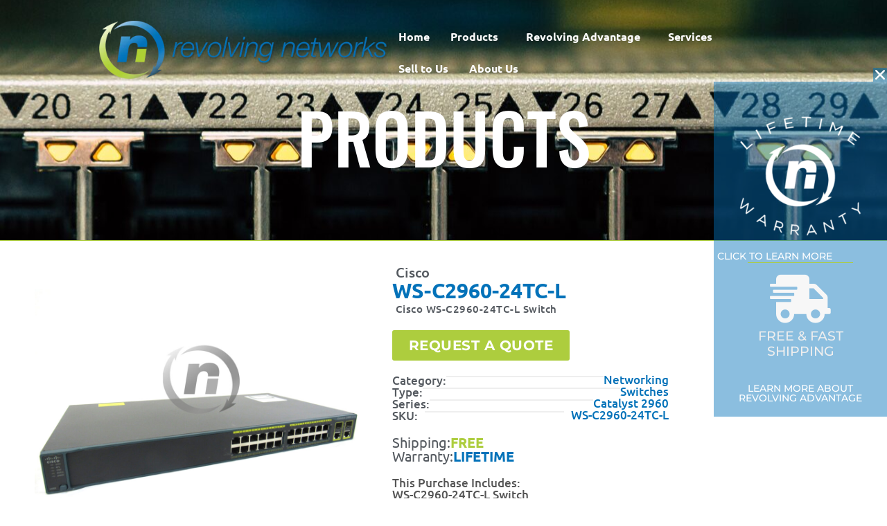

--- FILE ---
content_type: text/html; charset=UTF-8
request_url: https://www.revolvingnetworks.com/product/cisco-ws-c2960-24tc-l-switch-2/
body_size: 42571
content:
<!doctype html>
<html lang="en-US">
<head>
	<meta charset="UTF-8">
<script>
//----------------------------------------------------------
//------ JAVASCRIPT HOOK FUNCTIONS FOR GRAVITY FORMS -------
//----------------------------------------------------------

if ( ! gform ) {
	document.addEventListener( 'gform_main_scripts_loaded', function() { gform.scriptsLoaded = true; } );
	document.addEventListener( 'gform/theme/scripts_loaded', function() { gform.themeScriptsLoaded = true; } );
	window.addEventListener( 'DOMContentLoaded', function() { gform.domLoaded = true; } );

	var gform = {
		domLoaded: false,
		scriptsLoaded: false,
		themeScriptsLoaded: false,
		isFormEditor: () => typeof InitializeEditor === 'function',

		/**
		 * @deprecated 2.9 the use of initializeOnLoaded in the form editor context is deprecated.
		 * @remove-in 4.0 this function will not check for gform.isFormEditor().
		 */
		callIfLoaded: function ( fn ) {
			if ( gform.domLoaded && gform.scriptsLoaded && ( gform.themeScriptsLoaded || gform.isFormEditor() ) ) {
				if ( gform.isFormEditor() ) {
					console.warn( 'The use of gform.initializeOnLoaded() is deprecated in the form editor context and will be removed in Gravity Forms 3.1.' );
				}
				fn();
				return true;
			}
			return false;
		},

		/**
		 * Call a function when all scripts are loaded
		 *
		 * @param function fn the callback function to call when all scripts are loaded
		 *
		 * @returns void
		 */
		initializeOnLoaded: function( fn ) {
			if ( ! gform.callIfLoaded( fn ) ) {
				document.addEventListener( 'gform_main_scripts_loaded', () => { gform.scriptsLoaded = true; gform.callIfLoaded( fn ); } );
				document.addEventListener( 'gform/theme/scripts_loaded', () => { gform.themeScriptsLoaded = true; gform.callIfLoaded( fn ); } );
				window.addEventListener( 'DOMContentLoaded', () => { gform.domLoaded = true; gform.callIfLoaded( fn ); } );
			}
		},

		hooks: { action: {}, filter: {} },
		addAction: function( action, callable, priority, tag ) {
			gform.addHook( 'action', action, callable, priority, tag );
		},
		addFilter: function( action, callable, priority, tag ) {
			gform.addHook( 'filter', action, callable, priority, tag );
		},
		doAction: function( action ) {
			gform.doHook( 'action', action, arguments );
		},
		applyFilters: function( action ) {
			return gform.doHook( 'filter', action, arguments );
		},
		removeAction: function( action, tag ) {
			gform.removeHook( 'action', action, tag );
		},
		removeFilter: function( action, priority, tag ) {
			gform.removeHook( 'filter', action, priority, tag );
		},
		addHook: function( hookType, action, callable, priority, tag ) {
			if ( undefined == gform.hooks[hookType][action] ) {
				gform.hooks[hookType][action] = [];
			}
			var hooks = gform.hooks[hookType][action];
			if ( undefined == tag ) {
				tag = action + '_' + hooks.length;
			}
			if( priority == undefined ){
				priority = 10;
			}

			gform.hooks[hookType][action].push( { tag:tag, callable:callable, priority:priority } );
		},
		doHook: function( hookType, action, args ) {

			// splice args from object into array and remove first index which is the hook name
			args = Array.prototype.slice.call(args, 1);

			if ( undefined != gform.hooks[hookType][action] ) {
				var hooks = gform.hooks[hookType][action], hook;
				//sort by priority
				hooks.sort(function(a,b){return a["priority"]-b["priority"]});

				hooks.forEach( function( hookItem ) {
					hook = hookItem.callable;

					if(typeof hook != 'function')
						hook = window[hook];
					if ( 'action' == hookType ) {
						hook.apply(null, args);
					} else {
						args[0] = hook.apply(null, args);
					}
				} );
			}
			if ( 'filter'==hookType ) {
				return args[0];
			}
		},
		removeHook: function( hookType, action, priority, tag ) {
			if ( undefined != gform.hooks[hookType][action] ) {
				var hooks = gform.hooks[hookType][action];
				hooks = hooks.filter( function(hook, index, arr) {
					var removeHook = (undefined==tag||tag==hook.tag) && (undefined==priority||priority==hook.priority);
					return !removeHook;
				} );
				gform.hooks[hookType][action] = hooks;
			}
		}
	};
}
</script>

	<meta name="viewport" content="width=device-width, initial-scale=1">
	<link rel="profile" href="https://gmpg.org/xfn/11">
	<title>WS-C2960-24TC-L &#8211; Revolving Networks</title>
<link data-rocket-prefetch href="https://www.googletagmanager.com" rel="dns-prefetch">
<link data-rocket-prefetch href="https://www.google.com" rel="dns-prefetch"><link rel="preload" data-rocket-preload as="image" href="https://www.revolvingnetworks.com/wp-content/uploads/2020/12/pexels-brett-sayles-2881227-scaled.jpg" fetchpriority="high">
<meta name='robots' content='max-image-preview:large' />
<link rel='dns-prefetch' href='//www.googletagmanager.com' />

<link rel="alternate" type="application/rss+xml" title="Revolving Networks &raquo; Feed" href="https://www.revolvingnetworks.com/feed/" />
<link rel="alternate" type="application/rss+xml" title="Revolving Networks &raquo; Comments Feed" href="https://www.revolvingnetworks.com/comments/feed/" />
<link rel="alternate" type="application/rss+xml" title="Revolving Networks &raquo; WS-C2960-24TC-L Comments Feed" href="https://www.revolvingnetworks.com/product/cisco-ws-c2960-24tc-l-switch-2/feed/" />
<link rel="alternate" title="oEmbed (JSON)" type="application/json+oembed" href="https://www.revolvingnetworks.com/wp-json/oembed/1.0/embed?url=https%3A%2F%2Fwww.revolvingnetworks.com%2Fproduct%2Fcisco-ws-c2960-24tc-l-switch-2%2F" />
<link rel="alternate" title="oEmbed (XML)" type="text/xml+oembed" href="https://www.revolvingnetworks.com/wp-json/oembed/1.0/embed?url=https%3A%2F%2Fwww.revolvingnetworks.com%2Fproduct%2Fcisco-ws-c2960-24tc-l-switch-2%2F&#038;format=xml" />
<style id='wp-img-auto-sizes-contain-inline-css'>
img:is([sizes=auto i],[sizes^="auto," i]){contain-intrinsic-size:3000px 1500px}
/*# sourceURL=wp-img-auto-sizes-contain-inline-css */
</style>
<style id='wp-emoji-styles-inline-css'>

	img.wp-smiley, img.emoji {
		display: inline !important;
		border: none !important;
		box-shadow: none !important;
		height: 1em !important;
		width: 1em !important;
		margin: 0 0.07em !important;
		vertical-align: -0.1em !important;
		background: none !important;
		padding: 0 !important;
	}
/*# sourceURL=wp-emoji-styles-inline-css */
</style>
<link rel='stylesheet' id='wp-block-library-css' href='https://www.revolvingnetworks.com/wp-includes/css/dist/block-library/style.css?ver=6.9' media='all' />
<link rel='stylesheet' id='jet-engine-frontend-css' href='https://www.revolvingnetworks.com/wp-content/plugins/jet-engine/assets/css/frontend.css?ver=3.7.10' media='all' />
<style id='filebird-block-filebird-gallery-style-inline-css'>
ul.filebird-block-filebird-gallery{margin:auto!important;padding:0!important;width:100%}ul.filebird-block-filebird-gallery.layout-grid{display:grid;grid-gap:20px;align-items:stretch;grid-template-columns:repeat(var(--columns),1fr);justify-items:stretch}ul.filebird-block-filebird-gallery.layout-grid li img{border:1px solid #ccc;box-shadow:2px 2px 6px 0 rgba(0,0,0,.3);height:100%;max-width:100%;-o-object-fit:cover;object-fit:cover;width:100%}ul.filebird-block-filebird-gallery.layout-masonry{-moz-column-count:var(--columns);-moz-column-gap:var(--space);column-gap:var(--space);-moz-column-width:var(--min-width);columns:var(--min-width) var(--columns);display:block;overflow:auto}ul.filebird-block-filebird-gallery.layout-masonry li{margin-bottom:var(--space)}ul.filebird-block-filebird-gallery li{list-style:none}ul.filebird-block-filebird-gallery li figure{height:100%;margin:0;padding:0;position:relative;width:100%}ul.filebird-block-filebird-gallery li figure figcaption{background:linear-gradient(0deg,rgba(0,0,0,.7),rgba(0,0,0,.3) 70%,transparent);bottom:0;box-sizing:border-box;color:#fff;font-size:.8em;margin:0;max-height:100%;overflow:auto;padding:3em .77em .7em;position:absolute;text-align:center;width:100%;z-index:2}ul.filebird-block-filebird-gallery li figure figcaption a{color:inherit}.fb-block-hover-animation-zoomIn figure{overflow:hidden}.fb-block-hover-animation-zoomIn figure img{transform:scale(1);transition:.3s ease-in-out}.fb-block-hover-animation-zoomIn figure:hover img{transform:scale(1.3)}.fb-block-hover-animation-shine figure{overflow:hidden;position:relative}.fb-block-hover-animation-shine figure:before{background:linear-gradient(90deg,hsla(0,0%,100%,0) 0,hsla(0,0%,100%,.3));content:"";display:block;height:100%;left:-75%;position:absolute;top:0;transform:skewX(-25deg);width:50%;z-index:2}.fb-block-hover-animation-shine figure:hover:before{animation:shine .75s}@keyframes shine{to{left:125%}}.fb-block-hover-animation-opacity figure{overflow:hidden}.fb-block-hover-animation-opacity figure img{opacity:1;transition:.3s ease-in-out}.fb-block-hover-animation-opacity figure:hover img{opacity:.5}.fb-block-hover-animation-grayscale figure img{filter:grayscale(100%);transition:.3s ease-in-out}.fb-block-hover-animation-grayscale figure:hover img{filter:grayscale(0)}

/*# sourceURL=https://www.revolvingnetworks.com/wp-content/plugins/filebird-pro/blocks/filebird-gallery/build/style-index.css */
</style>
<style id='global-styles-inline-css'>
:root{--wp--preset--aspect-ratio--square: 1;--wp--preset--aspect-ratio--4-3: 4/3;--wp--preset--aspect-ratio--3-4: 3/4;--wp--preset--aspect-ratio--3-2: 3/2;--wp--preset--aspect-ratio--2-3: 2/3;--wp--preset--aspect-ratio--16-9: 16/9;--wp--preset--aspect-ratio--9-16: 9/16;--wp--preset--color--black: #000000;--wp--preset--color--cyan-bluish-gray: #abb8c3;--wp--preset--color--white: #ffffff;--wp--preset--color--pale-pink: #f78da7;--wp--preset--color--vivid-red: #cf2e2e;--wp--preset--color--luminous-vivid-orange: #ff6900;--wp--preset--color--luminous-vivid-amber: #fcb900;--wp--preset--color--light-green-cyan: #7bdcb5;--wp--preset--color--vivid-green-cyan: #00d084;--wp--preset--color--pale-cyan-blue: #8ed1fc;--wp--preset--color--vivid-cyan-blue: #0693e3;--wp--preset--color--vivid-purple: #9b51e0;--wp--preset--gradient--vivid-cyan-blue-to-vivid-purple: linear-gradient(135deg,rgb(6,147,227) 0%,rgb(155,81,224) 100%);--wp--preset--gradient--light-green-cyan-to-vivid-green-cyan: linear-gradient(135deg,rgb(122,220,180) 0%,rgb(0,208,130) 100%);--wp--preset--gradient--luminous-vivid-amber-to-luminous-vivid-orange: linear-gradient(135deg,rgb(252,185,0) 0%,rgb(255,105,0) 100%);--wp--preset--gradient--luminous-vivid-orange-to-vivid-red: linear-gradient(135deg,rgb(255,105,0) 0%,rgb(207,46,46) 100%);--wp--preset--gradient--very-light-gray-to-cyan-bluish-gray: linear-gradient(135deg,rgb(238,238,238) 0%,rgb(169,184,195) 100%);--wp--preset--gradient--cool-to-warm-spectrum: linear-gradient(135deg,rgb(74,234,220) 0%,rgb(151,120,209) 20%,rgb(207,42,186) 40%,rgb(238,44,130) 60%,rgb(251,105,98) 80%,rgb(254,248,76) 100%);--wp--preset--gradient--blush-light-purple: linear-gradient(135deg,rgb(255,206,236) 0%,rgb(152,150,240) 100%);--wp--preset--gradient--blush-bordeaux: linear-gradient(135deg,rgb(254,205,165) 0%,rgb(254,45,45) 50%,rgb(107,0,62) 100%);--wp--preset--gradient--luminous-dusk: linear-gradient(135deg,rgb(255,203,112) 0%,rgb(199,81,192) 50%,rgb(65,88,208) 100%);--wp--preset--gradient--pale-ocean: linear-gradient(135deg,rgb(255,245,203) 0%,rgb(182,227,212) 50%,rgb(51,167,181) 100%);--wp--preset--gradient--electric-grass: linear-gradient(135deg,rgb(202,248,128) 0%,rgb(113,206,126) 100%);--wp--preset--gradient--midnight: linear-gradient(135deg,rgb(2,3,129) 0%,rgb(40,116,252) 100%);--wp--preset--font-size--small: 13px;--wp--preset--font-size--medium: 20px;--wp--preset--font-size--large: 36px;--wp--preset--font-size--x-large: 42px;--wp--preset--spacing--20: 0.44rem;--wp--preset--spacing--30: 0.67rem;--wp--preset--spacing--40: 1rem;--wp--preset--spacing--50: 1.5rem;--wp--preset--spacing--60: 2.25rem;--wp--preset--spacing--70: 3.38rem;--wp--preset--spacing--80: 5.06rem;--wp--preset--shadow--natural: 6px 6px 9px rgba(0, 0, 0, 0.2);--wp--preset--shadow--deep: 12px 12px 50px rgba(0, 0, 0, 0.4);--wp--preset--shadow--sharp: 6px 6px 0px rgba(0, 0, 0, 0.2);--wp--preset--shadow--outlined: 6px 6px 0px -3px rgb(255, 255, 255), 6px 6px rgb(0, 0, 0);--wp--preset--shadow--crisp: 6px 6px 0px rgb(0, 0, 0);}:root { --wp--style--global--content-size: 800px;--wp--style--global--wide-size: 1200px; }:where(body) { margin: 0; }.wp-site-blocks > .alignleft { float: left; margin-right: 2em; }.wp-site-blocks > .alignright { float: right; margin-left: 2em; }.wp-site-blocks > .aligncenter { justify-content: center; margin-left: auto; margin-right: auto; }:where(.wp-site-blocks) > * { margin-block-start: 24px; margin-block-end: 0; }:where(.wp-site-blocks) > :first-child { margin-block-start: 0; }:where(.wp-site-blocks) > :last-child { margin-block-end: 0; }:root { --wp--style--block-gap: 24px; }:root :where(.is-layout-flow) > :first-child{margin-block-start: 0;}:root :where(.is-layout-flow) > :last-child{margin-block-end: 0;}:root :where(.is-layout-flow) > *{margin-block-start: 24px;margin-block-end: 0;}:root :where(.is-layout-constrained) > :first-child{margin-block-start: 0;}:root :where(.is-layout-constrained) > :last-child{margin-block-end: 0;}:root :where(.is-layout-constrained) > *{margin-block-start: 24px;margin-block-end: 0;}:root :where(.is-layout-flex){gap: 24px;}:root :where(.is-layout-grid){gap: 24px;}.is-layout-flow > .alignleft{float: left;margin-inline-start: 0;margin-inline-end: 2em;}.is-layout-flow > .alignright{float: right;margin-inline-start: 2em;margin-inline-end: 0;}.is-layout-flow > .aligncenter{margin-left: auto !important;margin-right: auto !important;}.is-layout-constrained > .alignleft{float: left;margin-inline-start: 0;margin-inline-end: 2em;}.is-layout-constrained > .alignright{float: right;margin-inline-start: 2em;margin-inline-end: 0;}.is-layout-constrained > .aligncenter{margin-left: auto !important;margin-right: auto !important;}.is-layout-constrained > :where(:not(.alignleft):not(.alignright):not(.alignfull)){max-width: var(--wp--style--global--content-size);margin-left: auto !important;margin-right: auto !important;}.is-layout-constrained > .alignwide{max-width: var(--wp--style--global--wide-size);}body .is-layout-flex{display: flex;}.is-layout-flex{flex-wrap: wrap;align-items: center;}.is-layout-flex > :is(*, div){margin: 0;}body .is-layout-grid{display: grid;}.is-layout-grid > :is(*, div){margin: 0;}body{padding-top: 0px;padding-right: 0px;padding-bottom: 0px;padding-left: 0px;}a:where(:not(.wp-element-button)){text-decoration: underline;}:root :where(.wp-element-button, .wp-block-button__link){background-color: #32373c;border-width: 0;color: #fff;font-family: inherit;font-size: inherit;font-style: inherit;font-weight: inherit;letter-spacing: inherit;line-height: inherit;padding-top: calc(0.667em + 2px);padding-right: calc(1.333em + 2px);padding-bottom: calc(0.667em + 2px);padding-left: calc(1.333em + 2px);text-decoration: none;text-transform: inherit;}.has-black-color{color: var(--wp--preset--color--black) !important;}.has-cyan-bluish-gray-color{color: var(--wp--preset--color--cyan-bluish-gray) !important;}.has-white-color{color: var(--wp--preset--color--white) !important;}.has-pale-pink-color{color: var(--wp--preset--color--pale-pink) !important;}.has-vivid-red-color{color: var(--wp--preset--color--vivid-red) !important;}.has-luminous-vivid-orange-color{color: var(--wp--preset--color--luminous-vivid-orange) !important;}.has-luminous-vivid-amber-color{color: var(--wp--preset--color--luminous-vivid-amber) !important;}.has-light-green-cyan-color{color: var(--wp--preset--color--light-green-cyan) !important;}.has-vivid-green-cyan-color{color: var(--wp--preset--color--vivid-green-cyan) !important;}.has-pale-cyan-blue-color{color: var(--wp--preset--color--pale-cyan-blue) !important;}.has-vivid-cyan-blue-color{color: var(--wp--preset--color--vivid-cyan-blue) !important;}.has-vivid-purple-color{color: var(--wp--preset--color--vivid-purple) !important;}.has-black-background-color{background-color: var(--wp--preset--color--black) !important;}.has-cyan-bluish-gray-background-color{background-color: var(--wp--preset--color--cyan-bluish-gray) !important;}.has-white-background-color{background-color: var(--wp--preset--color--white) !important;}.has-pale-pink-background-color{background-color: var(--wp--preset--color--pale-pink) !important;}.has-vivid-red-background-color{background-color: var(--wp--preset--color--vivid-red) !important;}.has-luminous-vivid-orange-background-color{background-color: var(--wp--preset--color--luminous-vivid-orange) !important;}.has-luminous-vivid-amber-background-color{background-color: var(--wp--preset--color--luminous-vivid-amber) !important;}.has-light-green-cyan-background-color{background-color: var(--wp--preset--color--light-green-cyan) !important;}.has-vivid-green-cyan-background-color{background-color: var(--wp--preset--color--vivid-green-cyan) !important;}.has-pale-cyan-blue-background-color{background-color: var(--wp--preset--color--pale-cyan-blue) !important;}.has-vivid-cyan-blue-background-color{background-color: var(--wp--preset--color--vivid-cyan-blue) !important;}.has-vivid-purple-background-color{background-color: var(--wp--preset--color--vivid-purple) !important;}.has-black-border-color{border-color: var(--wp--preset--color--black) !important;}.has-cyan-bluish-gray-border-color{border-color: var(--wp--preset--color--cyan-bluish-gray) !important;}.has-white-border-color{border-color: var(--wp--preset--color--white) !important;}.has-pale-pink-border-color{border-color: var(--wp--preset--color--pale-pink) !important;}.has-vivid-red-border-color{border-color: var(--wp--preset--color--vivid-red) !important;}.has-luminous-vivid-orange-border-color{border-color: var(--wp--preset--color--luminous-vivid-orange) !important;}.has-luminous-vivid-amber-border-color{border-color: var(--wp--preset--color--luminous-vivid-amber) !important;}.has-light-green-cyan-border-color{border-color: var(--wp--preset--color--light-green-cyan) !important;}.has-vivid-green-cyan-border-color{border-color: var(--wp--preset--color--vivid-green-cyan) !important;}.has-pale-cyan-blue-border-color{border-color: var(--wp--preset--color--pale-cyan-blue) !important;}.has-vivid-cyan-blue-border-color{border-color: var(--wp--preset--color--vivid-cyan-blue) !important;}.has-vivid-purple-border-color{border-color: var(--wp--preset--color--vivid-purple) !important;}.has-vivid-cyan-blue-to-vivid-purple-gradient-background{background: var(--wp--preset--gradient--vivid-cyan-blue-to-vivid-purple) !important;}.has-light-green-cyan-to-vivid-green-cyan-gradient-background{background: var(--wp--preset--gradient--light-green-cyan-to-vivid-green-cyan) !important;}.has-luminous-vivid-amber-to-luminous-vivid-orange-gradient-background{background: var(--wp--preset--gradient--luminous-vivid-amber-to-luminous-vivid-orange) !important;}.has-luminous-vivid-orange-to-vivid-red-gradient-background{background: var(--wp--preset--gradient--luminous-vivid-orange-to-vivid-red) !important;}.has-very-light-gray-to-cyan-bluish-gray-gradient-background{background: var(--wp--preset--gradient--very-light-gray-to-cyan-bluish-gray) !important;}.has-cool-to-warm-spectrum-gradient-background{background: var(--wp--preset--gradient--cool-to-warm-spectrum) !important;}.has-blush-light-purple-gradient-background{background: var(--wp--preset--gradient--blush-light-purple) !important;}.has-blush-bordeaux-gradient-background{background: var(--wp--preset--gradient--blush-bordeaux) !important;}.has-luminous-dusk-gradient-background{background: var(--wp--preset--gradient--luminous-dusk) !important;}.has-pale-ocean-gradient-background{background: var(--wp--preset--gradient--pale-ocean) !important;}.has-electric-grass-gradient-background{background: var(--wp--preset--gradient--electric-grass) !important;}.has-midnight-gradient-background{background: var(--wp--preset--gradient--midnight) !important;}.has-small-font-size{font-size: var(--wp--preset--font-size--small) !important;}.has-medium-font-size{font-size: var(--wp--preset--font-size--medium) !important;}.has-large-font-size{font-size: var(--wp--preset--font-size--large) !important;}.has-x-large-font-size{font-size: var(--wp--preset--font-size--x-large) !important;}
:root :where(.wp-block-pullquote){font-size: 1.5em;line-height: 1.6;}
/*# sourceURL=global-styles-inline-css */
</style>
<link rel='stylesheet' id='hello-elementor-css' href='https://www.revolvingnetworks.com/wp-content/themes/hello-elementor/assets/css/reset.css?ver=3.4.6' media='all' />
<link rel='stylesheet' id='hello-elementor-theme-style-css' href='https://www.revolvingnetworks.com/wp-content/themes/hello-elementor/assets/css/theme.css?ver=3.4.6' media='all' />
<link rel='stylesheet' id='hello-elementor-header-footer-css' href='https://www.revolvingnetworks.com/wp-content/themes/hello-elementor/assets/css/header-footer.css?ver=3.4.6' media='all' />
<link rel='stylesheet' id='elementor-frontend-css' href='https://www.revolvingnetworks.com/wp-content/uploads/elementor/css/custom-frontend.css?ver=1769675462' media='all' />
<link rel='stylesheet' id='widget-image-css' href='https://www.revolvingnetworks.com/wp-content/plugins/elementor/assets/css/widget-image.min.css?ver=3.34.3' media='all' />
<link rel='stylesheet' id='widget-heading-css' href='https://www.revolvingnetworks.com/wp-content/plugins/elementor/assets/css/widget-heading.min.css?ver=3.34.3' media='all' />
<link rel='stylesheet' id='widget-icon-list-css' href='https://www.revolvingnetworks.com/wp-content/uploads/elementor/css/custom-widget-icon-list.min.css?ver=1769675462' media='all' />
<link rel='stylesheet' id='widget-divider-css' href='https://www.revolvingnetworks.com/wp-content/plugins/elementor/assets/css/widget-divider.min.css?ver=3.34.3' media='all' />
<link rel='stylesheet' id='widget-nav-menu-css' href='https://www.revolvingnetworks.com/wp-content/uploads/elementor/css/custom-pro-widget-nav-menu.min.css?ver=1769675462' media='all' />
<link rel='stylesheet' id='widget-spacer-css' href='https://www.revolvingnetworks.com/wp-content/plugins/elementor/assets/css/widget-spacer.min.css?ver=3.34.3' media='all' />
<link rel='stylesheet' id='e-animation-grow-css' href='https://www.revolvingnetworks.com/wp-content/plugins/elementor/assets/lib/animations/styles/e-animation-grow.css?ver=3.34.3' media='all' />
<link rel='stylesheet' id='swiper-css' href='https://www.revolvingnetworks.com/wp-content/plugins/elementor/assets/lib/swiper/v8/css/swiper.css?ver=8.4.5' media='all' />
<link rel='stylesheet' id='e-swiper-css' href='https://www.revolvingnetworks.com/wp-content/plugins/elementor/assets/css/conditionals/e-swiper.css?ver=3.34.3' media='all' />
<link rel='stylesheet' id='widget-gallery-css' href='https://www.revolvingnetworks.com/wp-content/plugins/elementor-pro/assets/css/widget-gallery.min.css?ver=3.34.3' media='all' />
<link rel='stylesheet' id='elementor-gallery-css' href='https://www.revolvingnetworks.com/wp-content/plugins/elementor/assets/lib/e-gallery/css/e-gallery.css?ver=1.2.0' media='all' />
<link rel='stylesheet' id='e-transitions-css' href='https://www.revolvingnetworks.com/wp-content/plugins/elementor-pro/assets/css/conditionals/transitions.min.css?ver=3.34.3' media='all' />
<link rel='stylesheet' id='widget-post-info-css' href='https://www.revolvingnetworks.com/wp-content/plugins/elementor-pro/assets/css/widget-post-info.min.css?ver=3.34.3' media='all' />
<link rel='stylesheet' id='elementor-icons-shared-0-css' href='https://www.revolvingnetworks.com/wp-content/plugins/elementor/assets/lib/font-awesome/css/fontawesome.css?ver=5.15.3' media='all' />
<link rel='stylesheet' id='elementor-icons-fa-regular-css' href='https://www.revolvingnetworks.com/wp-content/plugins/elementor/assets/lib/font-awesome/css/regular.css?ver=5.15.3' media='all' />
<link rel='stylesheet' id='elementor-icons-fa-solid-css' href='https://www.revolvingnetworks.com/wp-content/plugins/elementor/assets/lib/font-awesome/css/solid.css?ver=5.15.3' media='all' />
<link rel='stylesheet' id='widget-share-buttons-css' href='https://www.revolvingnetworks.com/wp-content/plugins/elementor-pro/assets/css/widget-share-buttons.min.css?ver=3.34.3' media='all' />
<link rel='stylesheet' id='e-apple-webkit-css' href='https://www.revolvingnetworks.com/wp-content/uploads/elementor/css/custom-apple-webkit.min.css?ver=1769675462' media='all' />
<link rel='stylesheet' id='elementor-icons-fa-brands-css' href='https://www.revolvingnetworks.com/wp-content/plugins/elementor/assets/lib/font-awesome/css/brands.css?ver=5.15.3' media='all' />
<link rel='stylesheet' id='widget-nested-accordion-css' href='https://www.revolvingnetworks.com/wp-content/plugins/elementor/assets/css/widget-nested-accordion.min.css?ver=3.34.3' media='all' />
<link rel='stylesheet' id='e-shapes-css' href='https://www.revolvingnetworks.com/wp-content/plugins/elementor/assets/css/conditionals/shapes.css?ver=3.34.3' media='all' />
<link rel='stylesheet' id='widget-nested-tabs-css' href='https://www.revolvingnetworks.com/wp-content/uploads/elementor/css/custom-widget-nested-tabs.min.css?ver=1769675462' media='all' />
<link rel='stylesheet' id='e-popup-css' href='https://www.revolvingnetworks.com/wp-content/plugins/elementor-pro/assets/css/conditionals/popup.min.css?ver=3.34.3' media='all' />
<link rel='stylesheet' id='widget-icon-box-css' href='https://www.revolvingnetworks.com/wp-content/uploads/elementor/css/custom-widget-icon-box.min.css?ver=1769675462' media='all' />
<link rel='stylesheet' id='e-animation-slideInRight-css' href='https://www.revolvingnetworks.com/wp-content/plugins/elementor/assets/lib/animations/styles/slideInRight.css?ver=3.34.3' media='all' />
<link rel='stylesheet' id='elementor-icons-css' href='https://www.revolvingnetworks.com/wp-content/plugins/elementor/assets/lib/eicons/css/elementor-icons.css?ver=5.46.0' media='all' />
<link rel='stylesheet' id='elementor-post-10-css' href='https://www.revolvingnetworks.com/wp-content/uploads/elementor/css/post-10.css?ver=1769675462' media='all' />
<link rel='stylesheet' id='filebird-elementor-frontend-css' href='https://www.revolvingnetworks.com/wp-content/plugins/filebird-pro/includes/PageBuilders/Elementor/assets/css/frontend.css?ver=6.5.1' media='all' />
<link rel='stylesheet' id='elementor-post-9787-css' href='https://www.revolvingnetworks.com/wp-content/uploads/elementor/css/post-9787.css?ver=1769675462' media='all' />
<link rel='stylesheet' id='elementor-post-1103-css' href='https://www.revolvingnetworks.com/wp-content/uploads/elementor/css/post-1103.css?ver=1769675462' media='all' />
<link rel='stylesheet' id='elementor-post-23425-css' href='https://www.revolvingnetworks.com/wp-content/uploads/elementor/css/post-23425.css?ver=1769675876' media='all' />
<link rel='stylesheet' id='elementor-post-23564-css' href='https://www.revolvingnetworks.com/wp-content/uploads/elementor/css/post-23564.css?ver=1769675877' media='all' />
<link rel='stylesheet' id='elementor-post-19696-css' href='https://www.revolvingnetworks.com/wp-content/uploads/elementor/css/post-19696.css?ver=1769675877' media='all' />
<link rel='stylesheet' id='elementor-post-8329-css' href='https://www.revolvingnetworks.com/wp-content/uploads/elementor/css/post-8329.css?ver=1769675463' media='all' />
<link rel='stylesheet' id='elementor-gf-local-ubuntu-css' href='https://www.revolvingnetworks.com/wp-content/uploads/elementor/google-fonts/css/ubuntu.css?ver=1742247976' media='all' />
<link rel='stylesheet' id='elementor-gf-local-roboto-css' href='https://www.revolvingnetworks.com/wp-content/uploads/elementor/google-fonts/css/roboto.css?ver=1742248017' media='all' />
<link rel='stylesheet' id='elementor-gf-local-montserrat-css' href='https://www.revolvingnetworks.com/wp-content/uploads/elementor/google-fonts/css/montserrat.css?ver=1742247983' media='all' />
<script src="https://www.revolvingnetworks.com/wp-content/plugins/wp-sentry-integration/public/wp-sentry-browser.tracing.replay.min.js?ver=8.10.0" id="wp-sentry-browser-bundle-js" data-rocket-defer defer></script>
<script id="wp-sentry-browser-js-extra">
var wp_sentry = {"wpBrowserTracingOptions":{},"tracesSampleRate":"0.3","wpSessionReplayOptions":{},"replaysSessionSampleRate":"0.1","replaysOnErrorSampleRate":"1","environment":"production","release":"3.4.6","context":{"tags":{"wordpress":"6.9","language":"en-US"}},"dsn":"https://5f24113da3974346ba91d6cfd8ef8b78@o4504766529011712.ingest.sentry.io/4505251020013568"};
//# sourceURL=wp-sentry-browser-js-extra
</script>
<script src="https://www.revolvingnetworks.com/wp-content/plugins/wp-sentry-integration/public/wp-sentry-init.js?ver=8.10.0" id="wp-sentry-browser-js" data-rocket-defer defer></script>
<script src="https://www.revolvingnetworks.com/wp-includes/js/jquery/jquery.js?ver=3.7.1" id="jquery-core-js"></script>
<script src="https://www.revolvingnetworks.com/wp-includes/js/jquery/jquery-migrate.js?ver=3.4.1" id="jquery-migrate-js"></script>

<!-- Google tag (gtag.js) snippet added by Site Kit -->
<!-- Google Analytics snippet added by Site Kit -->
<script src="https://www.googletagmanager.com/gtag/js?id=GT-MR8KRZB" id="google_gtagjs-js" async></script>
<script id="google_gtagjs-js-after">
window.dataLayer = window.dataLayer || [];function gtag(){dataLayer.push(arguments);}
gtag("set","linker",{"domains":["www.revolvingnetworks.com"]});
gtag("js", new Date());
gtag("set", "developer_id.dZTNiMT", true);
gtag("config", "GT-MR8KRZB");
//# sourceURL=google_gtagjs-js-after
</script>
<link rel="https://api.w.org/" href="https://www.revolvingnetworks.com/wp-json/" /><link rel="alternate" title="JSON" type="application/json" href="https://www.revolvingnetworks.com/wp-json/wp/v2/products/421" /><link rel="EditURI" type="application/rsd+xml" title="RSD" href="https://www.revolvingnetworks.com/xmlrpc.php?rsd" />
<meta name="generator" content="WordPress 6.9" />
<link rel="canonical" href="https://www.revolvingnetworks.com/product/cisco-ws-c2960-24tc-l-switch-2/" />
<link rel='shortlink' href='https://www.revolvingnetworks.com/?p=421' />
<meta name="generator" content="Site Kit by Google 1.166.0" /><meta name="description" content="Cisco WS-C2960-24TC-L  Switch">
<meta name="generator" content="Elementor 3.34.3; features: additional_custom_breakpoints; settings: css_print_method-external, google_font-enabled, font_display-auto">
			<style>
				.e-con.e-parent:nth-of-type(n+4):not(.e-lazyloaded):not(.e-no-lazyload),
				.e-con.e-parent:nth-of-type(n+4):not(.e-lazyloaded):not(.e-no-lazyload) * {
					background-image: none !important;
				}
				@media screen and (max-height: 1024px) {
					.e-con.e-parent:nth-of-type(n+3):not(.e-lazyloaded):not(.e-no-lazyload),
					.e-con.e-parent:nth-of-type(n+3):not(.e-lazyloaded):not(.e-no-lazyload) * {
						background-image: none !important;
					}
				}
				@media screen and (max-height: 640px) {
					.e-con.e-parent:nth-of-type(n+2):not(.e-lazyloaded):not(.e-no-lazyload),
					.e-con.e-parent:nth-of-type(n+2):not(.e-lazyloaded):not(.e-no-lazyload) * {
						background-image: none !important;
					}
				}
			</style>
			<meta name="generator" content="Powered by Slider Revolution 6.7.39 - responsive, Mobile-Friendly Slider Plugin for WordPress with comfortable drag and drop interface." />
<link rel="icon" href="https://www.revolvingnetworks.com/wp-content/uploads/2024/10/cropped-transparent-rotate_only-32x32.png" sizes="32x32" />
<link rel="icon" href="https://www.revolvingnetworks.com/wp-content/uploads/2024/10/cropped-transparent-rotate_only-192x192.png" sizes="192x192" />
<link rel="apple-touch-icon" href="https://www.revolvingnetworks.com/wp-content/uploads/2024/10/cropped-transparent-rotate_only-180x180.png" />
<meta name="msapplication-TileImage" content="https://www.revolvingnetworks.com/wp-content/uploads/2024/10/cropped-transparent-rotate_only-270x270.png" />
<script>function setREVStartSize(e){
			//window.requestAnimationFrame(function() {
				window.RSIW = window.RSIW===undefined ? window.innerWidth : window.RSIW;
				window.RSIH = window.RSIH===undefined ? window.innerHeight : window.RSIH;
				try {
					var pw = document.getElementById(e.c).parentNode.offsetWidth,
						newh;
					pw = pw===0 || isNaN(pw) || (e.l=="fullwidth" || e.layout=="fullwidth") ? window.RSIW : pw;
					e.tabw = e.tabw===undefined ? 0 : parseInt(e.tabw);
					e.thumbw = e.thumbw===undefined ? 0 : parseInt(e.thumbw);
					e.tabh = e.tabh===undefined ? 0 : parseInt(e.tabh);
					e.thumbh = e.thumbh===undefined ? 0 : parseInt(e.thumbh);
					e.tabhide = e.tabhide===undefined ? 0 : parseInt(e.tabhide);
					e.thumbhide = e.thumbhide===undefined ? 0 : parseInt(e.thumbhide);
					e.mh = e.mh===undefined || e.mh=="" || e.mh==="auto" ? 0 : parseInt(e.mh,0);
					if(e.layout==="fullscreen" || e.l==="fullscreen")
						newh = Math.max(e.mh,window.RSIH);
					else{
						e.gw = Array.isArray(e.gw) ? e.gw : [e.gw];
						for (var i in e.rl) if (e.gw[i]===undefined || e.gw[i]===0) e.gw[i] = e.gw[i-1];
						e.gh = e.el===undefined || e.el==="" || (Array.isArray(e.el) && e.el.length==0)? e.gh : e.el;
						e.gh = Array.isArray(e.gh) ? e.gh : [e.gh];
						for (var i in e.rl) if (e.gh[i]===undefined || e.gh[i]===0) e.gh[i] = e.gh[i-1];
											
						var nl = new Array(e.rl.length),
							ix = 0,
							sl;
						e.tabw = e.tabhide>=pw ? 0 : e.tabw;
						e.thumbw = e.thumbhide>=pw ? 0 : e.thumbw;
						e.tabh = e.tabhide>=pw ? 0 : e.tabh;
						e.thumbh = e.thumbhide>=pw ? 0 : e.thumbh;
						for (var i in e.rl) nl[i] = e.rl[i]<window.RSIW ? 0 : e.rl[i];
						sl = nl[0];
						for (var i in nl) if (sl>nl[i] && nl[i]>0) { sl = nl[i]; ix=i;}
						var m = pw>(e.gw[ix]+e.tabw+e.thumbw) ? 1 : (pw-(e.tabw+e.thumbw)) / (e.gw[ix]);
						newh =  (e.gh[ix] * m) + (e.tabh + e.thumbh);
					}
					var el = document.getElementById(e.c);
					if (el!==null && el) el.style.height = newh+"px";
					el = document.getElementById(e.c+"_wrapper");
					if (el!==null && el) {
						el.style.height = newh+"px";
						el.style.display = "block";
					}
				} catch(e){
					console.log("Failure at Presize of Slider:" + e)
				}
			//});
		  };</script>
<meta name="generator" content="WP Rocket 3.20.3" data-wpr-features="wpr_defer_js wpr_preconnect_external_domains wpr_oci wpr_desktop" /></head>
<body class="wp-singular products-template-default single single-products postid-421 wp-custom-logo wp-embed-responsive wp-theme-hello-elementor hello-elementor-default elementor-default elementor-kit-10 elementor-page-23425">


<a class="skip-link screen-reader-text" href="#content">Skip to content</a>

		<header  data-elementor-type="header" data-elementor-id="9787" class="elementor elementor-9787 elementor-location-header" data-elementor-post-type="elementor_library">
			<div class="elementor-element elementor-element-50294a4 e-con-full elementor-hidden-tablet elementor-hidden-mobile e-flex e-con e-parent" data-id="50294a4" data-element_type="container" data-settings="{&quot;background_background&quot;:&quot;classic&quot;,&quot;animation&quot;:&quot;none&quot;,&quot;animation_delay&quot;:0}">
		<div  class="elementor-element elementor-element-ba0abdb e-con-full e-flex e-con e-child" data-id="ba0abdb" data-element_type="container">
				<div class="elementor-element elementor-element-9859c24 elementor-widget__width-inherit elementor-widget elementor-widget-template" data-id="9859c24" data-element_type="widget" data-widget_type="template.default">
				<div class="elementor-widget-container">
							<div class="elementor-template">
					<div data-elementor-type="container" data-elementor-id="19234" class="elementor elementor-19234" data-elementor-post-type="elementor_library">
				<div class="elementor-element elementor-element-24c9cad6 e-con-full elementor-hidden-tablet elementor-hidden-mobile e-flex e-con e-parent" data-id="24c9cad6" data-element_type="container" data-settings="{&quot;background_background&quot;:&quot;classic&quot;}">
		<div class="elementor-element elementor-element-54e8556d e-con-full e-flex e-con e-child" data-id="54e8556d" data-element_type="container">
				<div class="elementor-element elementor-element-95aa0f3 elementor-widget elementor-widget-theme-site-logo elementor-widget-image" data-id="95aa0f3" data-element_type="widget" data-widget_type="theme-site-logo.default">
				<div class="elementor-widget-container">
											<a href="https://www.revolvingnetworks.com">
			<img fetchpriority="high" width="511" height="103" src="https://www.revolvingnetworks.com/wp-content/uploads/2022/11/cropped-cropped-RN_FullLogo_DesktopMenu.webp" class="attachment-full size-full wp-image-9277" alt="" srcset="https://www.revolvingnetworks.com/wp-content/uploads/2022/11/cropped-cropped-RN_FullLogo_DesktopMenu.webp 511w, https://www.revolvingnetworks.com/wp-content/uploads/2022/11/cropped-cropped-RN_FullLogo_DesktopMenu-185x37.webp 185w, https://www.revolvingnetworks.com/wp-content/uploads/2022/11/cropped-cropped-RN_FullLogo_DesktopMenu-300x60.webp 300w" sizes="(max-width: 511px) 100vw, 511px" />				</a>
											</div>
				</div>
				<div class="elementor-element elementor-element-41bfb3df elementor-nav-menu--dropdown-mobile elementor-nav-menu__text-align-aside elementor-nav-menu--toggle elementor-nav-menu--burger elementor-widget elementor-widget-nav-menu" data-id="41bfb3df" data-element_type="widget" data-settings="{&quot;submenu_icon&quot;:{&quot;value&quot;:&quot;&lt;i class=\&quot;\&quot; aria-hidden=\&quot;true\&quot;&gt;&lt;\/i&gt;&quot;,&quot;library&quot;:&quot;&quot;},&quot;layout&quot;:&quot;horizontal&quot;,&quot;toggle&quot;:&quot;burger&quot;}" data-widget_type="nav-menu.default">
				<div class="elementor-widget-container">
								<nav aria-label="Menu" class="elementor-nav-menu--main elementor-nav-menu__container elementor-nav-menu--layout-horizontal e--pointer-none">
				<ul id="menu-1-41bfb3df" class="elementor-nav-menu"><li class="menu-item menu-item-type-custom menu-item-object-custom menu-item-home menu-item-19386"><a href="https://www.revolvingnetworks.com" class="elementor-item">Home</a></li>
<li class="menu-item menu-item-type-custom menu-item-object-custom menu-item-has-children menu-item-19385"><a href="https://www.revolvingnetworks.com/products/" class="elementor-item">Products</a>
<ul class="sub-menu elementor-nav-menu--dropdown">
	<li class="menu-item menu-item-type-custom menu-item-object-custom menu-item-has-children menu-item-23435"><a href="https://www.revolvingnetworks.com/products/networking/" class="elementor-sub-item">Networking</a>
	<ul class="sub-menu elementor-nav-menu--dropdown">
		<li class="menu-item menu-item-type-custom menu-item-object-custom menu-item-23463"><a href="https://www.revolvingnetworks.com/products/networking/access-points/" class="elementor-sub-item">Access Points</a></li>
		<li class="menu-item menu-item-type-custom menu-item-object-custom menu-item-23464"><a href="https://www.revolvingnetworks.com/products/networking/accessories/" class="elementor-sub-item">Accessories</a></li>
		<li class="menu-item menu-item-type-custom menu-item-object-custom menu-item-23465"><a href="https://www.revolvingnetworks.com/products/networking/adapters/" class="elementor-sub-item">Adapters</a></li>
		<li class="menu-item menu-item-type-custom menu-item-object-custom menu-item-23467"><a href="https://www.revolvingnetworks.com/products/networking/cables/" class="elementor-sub-item">Cables</a></li>
		<li class="menu-item menu-item-type-custom menu-item-object-custom menu-item-23468"><a href="https://www.revolvingnetworks.com/products/networking/chassis/" class="elementor-sub-item">Chassis</a></li>
		<li class="menu-item menu-item-type-custom menu-item-object-custom menu-item-23469"><a href="https://www.revolvingnetworks.com/products/networking/conferencing/" class="elementor-sub-item">Conferencing</a></li>
		<li class="menu-item menu-item-type-custom menu-item-object-custom menu-item-23440"><a href="https://www.revolvingnetworks.com/products/networking/firewalls/" class="elementor-sub-item">Firewalls</a></li>
		<li class="menu-item menu-item-type-custom menu-item-object-custom menu-item-23471"><a href="https://www.revolvingnetworks.com/products/networking/gateways/" class="elementor-sub-item">Gateways</a></li>
		<li class="menu-item menu-item-type-custom menu-item-object-custom menu-item-23442"><a href="https://www.revolvingnetworks.com/products/networking/network-modules/" class="elementor-sub-item">Network Modules</a></li>
		<li class="menu-item menu-item-type-custom menu-item-object-custom menu-item-23475"><a href="https://www.revolvingnetworks.com/products/networking/phones/" class="elementor-sub-item">Phones</a></li>
		<li class="menu-item menu-item-type-custom menu-item-object-custom menu-item-23476"><a href="https://www.revolvingnetworks.com/products/networking/power-supplies/" class="elementor-sub-item">Power Supplies</a></li>
		<li class="menu-item menu-item-type-custom menu-item-object-custom menu-item-23478"><a href="https://www.revolvingnetworks.com/products/networking/rail-kits/" class="elementor-sub-item">Rail Kits</a></li>
		<li class="menu-item menu-item-type-custom menu-item-object-custom menu-item-23443"><a href="https://www.revolvingnetworks.com/products/networking/routers/" class="elementor-sub-item">Routers</a></li>
		<li class="menu-item menu-item-type-custom menu-item-object-custom menu-item-23483"><a href="https://www.revolvingnetworks.com/products/networking/switches/" class="elementor-sub-item">Switches</a></li>
		<li class="menu-item menu-item-type-custom menu-item-object-custom menu-item-23484"><a href="https://www.revolvingnetworks.com/products/networking/wireless-controllers/" class="elementor-sub-item">Wireless Controllers</a></li>
	</ul>
</li>
	<li class="menu-item menu-item-type-custom menu-item-object-custom menu-item-has-children menu-item-23436"><a href="https://www.revolvingnetworks.com/products/servers/" class="elementor-sub-item">Servers</a>
	<ul class="sub-menu elementor-nav-menu--dropdown">
		<li class="menu-item menu-item-type-custom menu-item-object-custom menu-item-23486"><a href="https://www.revolvingnetworks.com/products/servers/adapters/" class="elementor-sub-item">Adapters</a></li>
		<li class="menu-item menu-item-type-custom menu-item-object-custom menu-item-23466"><a href="https://www.revolvingnetworks.com/products/servers/blade-servers/" class="elementor-sub-item">Blade Servers</a></li>
		<li class="menu-item menu-item-type-custom menu-item-object-custom menu-item-23470"><a href="https://www.revolvingnetworks.com/products/servers/custom-builds/" class="elementor-sub-item">Custom Builds</a></li>
		<li class="menu-item menu-item-type-custom menu-item-object-custom menu-item-23473"><a href="https://www.revolvingnetworks.com/products/servers/memory/" class="elementor-sub-item">Memory</a></li>
		<li class="menu-item menu-item-type-custom menu-item-object-custom menu-item-23477"><a href="https://www.revolvingnetworks.com/products/servers/processors/" class="elementor-sub-item">Processors</a></li>
		<li class="menu-item menu-item-type-custom menu-item-object-custom menu-item-23479"><a href="https://www.revolvingnetworks.com/products/servers/server-builds/" class="elementor-sub-item">Server Builds</a></li>
		<li class="menu-item menu-item-type-custom menu-item-object-custom menu-item-23485"><a href="https://www.revolvingnetworks.com/products/servers/server-modules/" class="elementor-sub-item">Server Modules</a></li>
		<li class="menu-item menu-item-type-custom menu-item-object-custom menu-item-23480"><a href="https://www.revolvingnetworks.com/products/servers/servers/" class="elementor-sub-item">Servers</a></li>
	</ul>
</li>
	<li class="menu-item menu-item-type-custom menu-item-object-custom menu-item-has-children menu-item-23437"><a href="https://www.revolvingnetworks.com/products/storage/" class="elementor-sub-item">Storage</a>
	<ul class="sub-menu elementor-nav-menu--dropdown">
		<li class="menu-item menu-item-type-custom menu-item-object-custom menu-item-23472"><a href="https://www.revolvingnetworks.com/products/type=hard-drives/" class="elementor-sub-item">Hard Drives</a></li>
		<li class="menu-item menu-item-type-custom menu-item-object-custom menu-item-23481"><a href="https://www.revolvingnetworks.com/products/storage/storage--arrays/" class="elementor-sub-item">Storage Arrays</a></li>
		<li class="menu-item menu-item-type-custom menu-item-object-custom menu-item-23482"><a href="https://www.revolvingnetworks.com/products/storage/storage-controllers/" class="elementor-sub-item">Storage Controllers</a></li>
	</ul>
</li>
	<li class="menu-item menu-item-type-custom menu-item-object-custom menu-item-has-children menu-item-23439"><a href="https://www.revolvingnetworks.com/brands/" class="elementor-sub-item">Brands</a>
	<ul class="sub-menu elementor-nav-menu--dropdown">
		<li class="menu-item menu-item-type-custom menu-item-object-custom menu-item-23445"><a href="https://www.revolvingnetworks.com/products/brand=amd/" class="elementor-sub-item">AMD</a></li>
		<li class="menu-item menu-item-type-custom menu-item-object-custom menu-item-23446"><a href="https://www.revolvingnetworks.com/products/brand=arista/" class="elementor-sub-item">Arista</a></li>
		<li class="menu-item menu-item-type-custom menu-item-object-custom menu-item-23447"><a href="https://www.revolvingnetworks.com/products/brand=aruba/" class="elementor-sub-item">Aruba</a></li>
		<li class="menu-item menu-item-type-custom menu-item-object-custom menu-item-23448"><a href="https://www.revolvingnetworks.com/products/brand=brocade/" class="elementor-sub-item">Brocade</a></li>
		<li class="menu-item menu-item-type-custom menu-item-object-custom menu-item-23453"><a href="https://www.revolvingnetworks.com/products/brand=cisco/" class="elementor-sub-item">Cisco</a></li>
		<li class="menu-item menu-item-type-custom menu-item-object-custom menu-item-23454"><a href="https://www.revolvingnetworks.com/products/brand=dell-emc/" class="elementor-sub-item">Dell EMC</a></li>
		<li class="menu-item menu-item-type-custom menu-item-object-custom menu-item-23449"><a href="https://www.revolvingnetworks.com/products/brand=extreme-networks/" class="elementor-sub-item">Extreme Networks</a></li>
		<li class="menu-item menu-item-type-custom menu-item-object-custom menu-item-23450"><a href="https://www.revolvingnetworks.com/products/brand=finisar/" class="elementor-sub-item">Finisar</a></li>
		<li class="menu-item menu-item-type-custom menu-item-object-custom menu-item-23455"><a href="https://www.revolvingnetworks.com/products/brand=hpe/" class="elementor-sub-item">HPE</a></li>
		<li class="menu-item menu-item-type-custom menu-item-object-custom menu-item-23456"><a href="https://www.revolvingnetworks.com/products/brand=hynix/" class="elementor-sub-item">Hynix</a></li>
		<li class="menu-item menu-item-type-custom menu-item-object-custom menu-item-23457"><a href="https://www.revolvingnetworks.com/products/brand=intel/" class="elementor-sub-item">Intel</a></li>
		<li class="menu-item menu-item-type-custom menu-item-object-custom menu-item-23452"><a href="https://www.revolvingnetworks.com/products/brand=juniper-networks/" class="elementor-sub-item">Juniper Networks</a></li>
		<li class="menu-item menu-item-type-custom menu-item-object-custom menu-item-23444"><a href="https://www.revolvingnetworks.com/products/brand=meraki/" class="elementor-sub-item">Meraki</a></li>
		<li class="menu-item menu-item-type-custom menu-item-object-custom menu-item-23451"><a href="https://www.revolvingnetworks.com/products/brand=palo-alto-networks/" class="elementor-sub-item">Palo Alto Networks</a></li>
		<li class="menu-item menu-item-type-custom menu-item-object-custom menu-item-23458"><a href="https://www.revolvingnetworks.com/products/brand=polycom/" class="elementor-sub-item">Polycom</a></li>
		<li class="menu-item menu-item-type-custom menu-item-object-custom menu-item-23459"><a href="https://www.revolvingnetworks.com/products/brand=ruckus/" class="elementor-sub-item">Ruckus</a></li>
		<li class="menu-item menu-item-type-custom menu-item-object-custom menu-item-23460"><a href="https://www.revolvingnetworks.com/products/brand=samsung/" class="elementor-sub-item">Samsung</a></li>
		<li class="menu-item menu-item-type-custom menu-item-object-custom menu-item-23461"><a href="https://www.revolvingnetworks.com/products/brand=sonicwall/" class="elementor-sub-item">Sonicwall</a></li>
		<li class="menu-item menu-item-type-custom menu-item-object-custom menu-item-23462"><a href="https://www.revolvingnetworks.com/products/brand=ubiquiti/" class="elementor-sub-item">Ubiquiti</a></li>
	</ul>
</li>
</ul>
</li>
<li class="menu-item menu-item-type-post_type menu-item-object-page menu-item-has-children menu-item-19508"><a href="https://www.revolvingnetworks.com/revolving-advantage/" class="elementor-item">Revolving Advantage</a>
<ul class="sub-menu elementor-nav-menu--dropdown">
	<li class="menu-item menu-item-type-custom menu-item-object-custom menu-item-19518"><a href="https://www.revolvingnetworks.com/revolving-advantage/#lifetimewarranty" class="elementor-sub-item elementor-item-anchor">Lifetime Warranty</a></li>
	<li class="menu-item menu-item-type-custom menu-item-object-custom menu-item-19519"><a href="https://www.revolvingnetworks.com/revolving-advantage/#guarantee" class="elementor-sub-item elementor-item-anchor">100% Guarantee</a></li>
</ul>
</li>
<li class="menu-item menu-item-type-post_type menu-item-object-page menu-item-has-children menu-item-19510"><a href="https://www.revolvingnetworks.com/services/" class="elementor-item">Services</a>
<ul class="sub-menu elementor-nav-menu--dropdown">
	<li class="menu-item menu-item-type-post_type menu-item-object-page menu-item-19511"><a href="https://www.revolvingnetworks.com/it-asset-disposition-itad/" class="elementor-sub-item">IT Asset Disposition (ITAD)</a></li>
	<li class="menu-item menu-item-type-post_type menu-item-object-page menu-item-19513"><a href="https://www.revolvingnetworks.com/revnet-maintenance/" class="elementor-sub-item">RevNet Maintenance</a></li>
</ul>
</li>
<li class="menu-item menu-item-type-post_type menu-item-object-page menu-item-19509"><a href="https://www.revolvingnetworks.com/sell-to-us/" class="elementor-item">Sell to Us</a></li>
<li class="menu-item menu-item-type-post_type menu-item-object-page menu-item-has-children menu-item-19507"><a href="https://www.revolvingnetworks.com/about-us/" class="elementor-item">About Us</a>
<ul class="sub-menu elementor-nav-menu--dropdown">
	<li class="menu-item menu-item-type-custom menu-item-object-custom menu-item-19520"><a href="https://www.revolvingnetworks.com/about-us/#leadership" class="elementor-sub-item elementor-item-anchor">Leadership</a></li>
	<li class="menu-item menu-item-type-custom menu-item-object-custom menu-item-19521"><a href="https://www.revolvingnetworks.com/about-us/#contact" class="elementor-sub-item elementor-item-anchor">Contact Us</a></li>
</ul>
</li>
</ul>			</nav>
					<div class="elementor-menu-toggle" role="button" tabindex="0" aria-label="Menu Toggle" aria-expanded="false">
			<i aria-hidden="true" role="presentation" class="elementor-menu-toggle__icon--open eicon-menu-bar"></i><i aria-hidden="true" role="presentation" class="elementor-menu-toggle__icon--close eicon-close"></i>		</div>
					<nav class="elementor-nav-menu--dropdown elementor-nav-menu__container" aria-hidden="true">
				<ul id="menu-2-41bfb3df" class="elementor-nav-menu"><li class="menu-item menu-item-type-custom menu-item-object-custom menu-item-home menu-item-19386"><a href="https://www.revolvingnetworks.com" class="elementor-item" tabindex="-1">Home</a></li>
<li class="menu-item menu-item-type-custom menu-item-object-custom menu-item-has-children menu-item-19385"><a href="https://www.revolvingnetworks.com/products/" class="elementor-item" tabindex="-1">Products</a>
<ul class="sub-menu elementor-nav-menu--dropdown">
	<li class="menu-item menu-item-type-custom menu-item-object-custom menu-item-has-children menu-item-23435"><a href="https://www.revolvingnetworks.com/products/networking/" class="elementor-sub-item" tabindex="-1">Networking</a>
	<ul class="sub-menu elementor-nav-menu--dropdown">
		<li class="menu-item menu-item-type-custom menu-item-object-custom menu-item-23463"><a href="https://www.revolvingnetworks.com/products/networking/access-points/" class="elementor-sub-item" tabindex="-1">Access Points</a></li>
		<li class="menu-item menu-item-type-custom menu-item-object-custom menu-item-23464"><a href="https://www.revolvingnetworks.com/products/networking/accessories/" class="elementor-sub-item" tabindex="-1">Accessories</a></li>
		<li class="menu-item menu-item-type-custom menu-item-object-custom menu-item-23465"><a href="https://www.revolvingnetworks.com/products/networking/adapters/" class="elementor-sub-item" tabindex="-1">Adapters</a></li>
		<li class="menu-item menu-item-type-custom menu-item-object-custom menu-item-23467"><a href="https://www.revolvingnetworks.com/products/networking/cables/" class="elementor-sub-item" tabindex="-1">Cables</a></li>
		<li class="menu-item menu-item-type-custom menu-item-object-custom menu-item-23468"><a href="https://www.revolvingnetworks.com/products/networking/chassis/" class="elementor-sub-item" tabindex="-1">Chassis</a></li>
		<li class="menu-item menu-item-type-custom menu-item-object-custom menu-item-23469"><a href="https://www.revolvingnetworks.com/products/networking/conferencing/" class="elementor-sub-item" tabindex="-1">Conferencing</a></li>
		<li class="menu-item menu-item-type-custom menu-item-object-custom menu-item-23440"><a href="https://www.revolvingnetworks.com/products/networking/firewalls/" class="elementor-sub-item" tabindex="-1">Firewalls</a></li>
		<li class="menu-item menu-item-type-custom menu-item-object-custom menu-item-23471"><a href="https://www.revolvingnetworks.com/products/networking/gateways/" class="elementor-sub-item" tabindex="-1">Gateways</a></li>
		<li class="menu-item menu-item-type-custom menu-item-object-custom menu-item-23442"><a href="https://www.revolvingnetworks.com/products/networking/network-modules/" class="elementor-sub-item" tabindex="-1">Network Modules</a></li>
		<li class="menu-item menu-item-type-custom menu-item-object-custom menu-item-23475"><a href="https://www.revolvingnetworks.com/products/networking/phones/" class="elementor-sub-item" tabindex="-1">Phones</a></li>
		<li class="menu-item menu-item-type-custom menu-item-object-custom menu-item-23476"><a href="https://www.revolvingnetworks.com/products/networking/power-supplies/" class="elementor-sub-item" tabindex="-1">Power Supplies</a></li>
		<li class="menu-item menu-item-type-custom menu-item-object-custom menu-item-23478"><a href="https://www.revolvingnetworks.com/products/networking/rail-kits/" class="elementor-sub-item" tabindex="-1">Rail Kits</a></li>
		<li class="menu-item menu-item-type-custom menu-item-object-custom menu-item-23443"><a href="https://www.revolvingnetworks.com/products/networking/routers/" class="elementor-sub-item" tabindex="-1">Routers</a></li>
		<li class="menu-item menu-item-type-custom menu-item-object-custom menu-item-23483"><a href="https://www.revolvingnetworks.com/products/networking/switches/" class="elementor-sub-item" tabindex="-1">Switches</a></li>
		<li class="menu-item menu-item-type-custom menu-item-object-custom menu-item-23484"><a href="https://www.revolvingnetworks.com/products/networking/wireless-controllers/" class="elementor-sub-item" tabindex="-1">Wireless Controllers</a></li>
	</ul>
</li>
	<li class="menu-item menu-item-type-custom menu-item-object-custom menu-item-has-children menu-item-23436"><a href="https://www.revolvingnetworks.com/products/servers/" class="elementor-sub-item" tabindex="-1">Servers</a>
	<ul class="sub-menu elementor-nav-menu--dropdown">
		<li class="menu-item menu-item-type-custom menu-item-object-custom menu-item-23486"><a href="https://www.revolvingnetworks.com/products/servers/adapters/" class="elementor-sub-item" tabindex="-1">Adapters</a></li>
		<li class="menu-item menu-item-type-custom menu-item-object-custom menu-item-23466"><a href="https://www.revolvingnetworks.com/products/servers/blade-servers/" class="elementor-sub-item" tabindex="-1">Blade Servers</a></li>
		<li class="menu-item menu-item-type-custom menu-item-object-custom menu-item-23470"><a href="https://www.revolvingnetworks.com/products/servers/custom-builds/" class="elementor-sub-item" tabindex="-1">Custom Builds</a></li>
		<li class="menu-item menu-item-type-custom menu-item-object-custom menu-item-23473"><a href="https://www.revolvingnetworks.com/products/servers/memory/" class="elementor-sub-item" tabindex="-1">Memory</a></li>
		<li class="menu-item menu-item-type-custom menu-item-object-custom menu-item-23477"><a href="https://www.revolvingnetworks.com/products/servers/processors/" class="elementor-sub-item" tabindex="-1">Processors</a></li>
		<li class="menu-item menu-item-type-custom menu-item-object-custom menu-item-23479"><a href="https://www.revolvingnetworks.com/products/servers/server-builds/" class="elementor-sub-item" tabindex="-1">Server Builds</a></li>
		<li class="menu-item menu-item-type-custom menu-item-object-custom menu-item-23485"><a href="https://www.revolvingnetworks.com/products/servers/server-modules/" class="elementor-sub-item" tabindex="-1">Server Modules</a></li>
		<li class="menu-item menu-item-type-custom menu-item-object-custom menu-item-23480"><a href="https://www.revolvingnetworks.com/products/servers/servers/" class="elementor-sub-item" tabindex="-1">Servers</a></li>
	</ul>
</li>
	<li class="menu-item menu-item-type-custom menu-item-object-custom menu-item-has-children menu-item-23437"><a href="https://www.revolvingnetworks.com/products/storage/" class="elementor-sub-item" tabindex="-1">Storage</a>
	<ul class="sub-menu elementor-nav-menu--dropdown">
		<li class="menu-item menu-item-type-custom menu-item-object-custom menu-item-23472"><a href="https://www.revolvingnetworks.com/products/type=hard-drives/" class="elementor-sub-item" tabindex="-1">Hard Drives</a></li>
		<li class="menu-item menu-item-type-custom menu-item-object-custom menu-item-23481"><a href="https://www.revolvingnetworks.com/products/storage/storage--arrays/" class="elementor-sub-item" tabindex="-1">Storage Arrays</a></li>
		<li class="menu-item menu-item-type-custom menu-item-object-custom menu-item-23482"><a href="https://www.revolvingnetworks.com/products/storage/storage-controllers/" class="elementor-sub-item" tabindex="-1">Storage Controllers</a></li>
	</ul>
</li>
	<li class="menu-item menu-item-type-custom menu-item-object-custom menu-item-has-children menu-item-23439"><a href="https://www.revolvingnetworks.com/brands/" class="elementor-sub-item" tabindex="-1">Brands</a>
	<ul class="sub-menu elementor-nav-menu--dropdown">
		<li class="menu-item menu-item-type-custom menu-item-object-custom menu-item-23445"><a href="https://www.revolvingnetworks.com/products/brand=amd/" class="elementor-sub-item" tabindex="-1">AMD</a></li>
		<li class="menu-item menu-item-type-custom menu-item-object-custom menu-item-23446"><a href="https://www.revolvingnetworks.com/products/brand=arista/" class="elementor-sub-item" tabindex="-1">Arista</a></li>
		<li class="menu-item menu-item-type-custom menu-item-object-custom menu-item-23447"><a href="https://www.revolvingnetworks.com/products/brand=aruba/" class="elementor-sub-item" tabindex="-1">Aruba</a></li>
		<li class="menu-item menu-item-type-custom menu-item-object-custom menu-item-23448"><a href="https://www.revolvingnetworks.com/products/brand=brocade/" class="elementor-sub-item" tabindex="-1">Brocade</a></li>
		<li class="menu-item menu-item-type-custom menu-item-object-custom menu-item-23453"><a href="https://www.revolvingnetworks.com/products/brand=cisco/" class="elementor-sub-item" tabindex="-1">Cisco</a></li>
		<li class="menu-item menu-item-type-custom menu-item-object-custom menu-item-23454"><a href="https://www.revolvingnetworks.com/products/brand=dell-emc/" class="elementor-sub-item" tabindex="-1">Dell EMC</a></li>
		<li class="menu-item menu-item-type-custom menu-item-object-custom menu-item-23449"><a href="https://www.revolvingnetworks.com/products/brand=extreme-networks/" class="elementor-sub-item" tabindex="-1">Extreme Networks</a></li>
		<li class="menu-item menu-item-type-custom menu-item-object-custom menu-item-23450"><a href="https://www.revolvingnetworks.com/products/brand=finisar/" class="elementor-sub-item" tabindex="-1">Finisar</a></li>
		<li class="menu-item menu-item-type-custom menu-item-object-custom menu-item-23455"><a href="https://www.revolvingnetworks.com/products/brand=hpe/" class="elementor-sub-item" tabindex="-1">HPE</a></li>
		<li class="menu-item menu-item-type-custom menu-item-object-custom menu-item-23456"><a href="https://www.revolvingnetworks.com/products/brand=hynix/" class="elementor-sub-item" tabindex="-1">Hynix</a></li>
		<li class="menu-item menu-item-type-custom menu-item-object-custom menu-item-23457"><a href="https://www.revolvingnetworks.com/products/brand=intel/" class="elementor-sub-item" tabindex="-1">Intel</a></li>
		<li class="menu-item menu-item-type-custom menu-item-object-custom menu-item-23452"><a href="https://www.revolvingnetworks.com/products/brand=juniper-networks/" class="elementor-sub-item" tabindex="-1">Juniper Networks</a></li>
		<li class="menu-item menu-item-type-custom menu-item-object-custom menu-item-23444"><a href="https://www.revolvingnetworks.com/products/brand=meraki/" class="elementor-sub-item" tabindex="-1">Meraki</a></li>
		<li class="menu-item menu-item-type-custom menu-item-object-custom menu-item-23451"><a href="https://www.revolvingnetworks.com/products/brand=palo-alto-networks/" class="elementor-sub-item" tabindex="-1">Palo Alto Networks</a></li>
		<li class="menu-item menu-item-type-custom menu-item-object-custom menu-item-23458"><a href="https://www.revolvingnetworks.com/products/brand=polycom/" class="elementor-sub-item" tabindex="-1">Polycom</a></li>
		<li class="menu-item menu-item-type-custom menu-item-object-custom menu-item-23459"><a href="https://www.revolvingnetworks.com/products/brand=ruckus/" class="elementor-sub-item" tabindex="-1">Ruckus</a></li>
		<li class="menu-item menu-item-type-custom menu-item-object-custom menu-item-23460"><a href="https://www.revolvingnetworks.com/products/brand=samsung/" class="elementor-sub-item" tabindex="-1">Samsung</a></li>
		<li class="menu-item menu-item-type-custom menu-item-object-custom menu-item-23461"><a href="https://www.revolvingnetworks.com/products/brand=sonicwall/" class="elementor-sub-item" tabindex="-1">Sonicwall</a></li>
		<li class="menu-item menu-item-type-custom menu-item-object-custom menu-item-23462"><a href="https://www.revolvingnetworks.com/products/brand=ubiquiti/" class="elementor-sub-item" tabindex="-1">Ubiquiti</a></li>
	</ul>
</li>
</ul>
</li>
<li class="menu-item menu-item-type-post_type menu-item-object-page menu-item-has-children menu-item-19508"><a href="https://www.revolvingnetworks.com/revolving-advantage/" class="elementor-item" tabindex="-1">Revolving Advantage</a>
<ul class="sub-menu elementor-nav-menu--dropdown">
	<li class="menu-item menu-item-type-custom menu-item-object-custom menu-item-19518"><a href="https://www.revolvingnetworks.com/revolving-advantage/#lifetimewarranty" class="elementor-sub-item elementor-item-anchor" tabindex="-1">Lifetime Warranty</a></li>
	<li class="menu-item menu-item-type-custom menu-item-object-custom menu-item-19519"><a href="https://www.revolvingnetworks.com/revolving-advantage/#guarantee" class="elementor-sub-item elementor-item-anchor" tabindex="-1">100% Guarantee</a></li>
</ul>
</li>
<li class="menu-item menu-item-type-post_type menu-item-object-page menu-item-has-children menu-item-19510"><a href="https://www.revolvingnetworks.com/services/" class="elementor-item" tabindex="-1">Services</a>
<ul class="sub-menu elementor-nav-menu--dropdown">
	<li class="menu-item menu-item-type-post_type menu-item-object-page menu-item-19511"><a href="https://www.revolvingnetworks.com/it-asset-disposition-itad/" class="elementor-sub-item" tabindex="-1">IT Asset Disposition (ITAD)</a></li>
	<li class="menu-item menu-item-type-post_type menu-item-object-page menu-item-19513"><a href="https://www.revolvingnetworks.com/revnet-maintenance/" class="elementor-sub-item" tabindex="-1">RevNet Maintenance</a></li>
</ul>
</li>
<li class="menu-item menu-item-type-post_type menu-item-object-page menu-item-19509"><a href="https://www.revolvingnetworks.com/sell-to-us/" class="elementor-item" tabindex="-1">Sell to Us</a></li>
<li class="menu-item menu-item-type-post_type menu-item-object-page menu-item-has-children menu-item-19507"><a href="https://www.revolvingnetworks.com/about-us/" class="elementor-item" tabindex="-1">About Us</a>
<ul class="sub-menu elementor-nav-menu--dropdown">
	<li class="menu-item menu-item-type-custom menu-item-object-custom menu-item-19520"><a href="https://www.revolvingnetworks.com/about-us/#leadership" class="elementor-sub-item elementor-item-anchor" tabindex="-1">Leadership</a></li>
	<li class="menu-item menu-item-type-custom menu-item-object-custom menu-item-19521"><a href="https://www.revolvingnetworks.com/about-us/#contact" class="elementor-sub-item elementor-item-anchor" tabindex="-1">Contact Us</a></li>
</ul>
</li>
</ul>			</nav>
						</div>
				</div>
				</div>
		<div class="elementor-element elementor-element-32c8b459 e-con-full e-flex e-con e-child" data-id="32c8b459" data-element_type="container">
				<div class="elementor-element elementor-element-db2883e elementor-widget elementor-widget-heading" data-id="db2883e" data-element_type="widget" data-widget_type="heading.default">
				<div class="elementor-widget-container">
					<h2 class="elementor-heading-title elementor-size-default">Products</h2>				</div>
				</div>
				</div>
				</div>
				</div>
				</div>
						</div>
				</div>
				</div>
				</div>
		<div class="elementor-element elementor-element-39d1f0a e-con-full elementor-hidden-desktop elementor-hidden-tablet e-flex e-con e-parent" data-id="39d1f0a" data-element_type="container" data-settings="{&quot;background_background&quot;:&quot;classic&quot;,&quot;animation&quot;:&quot;none&quot;,&quot;animation_delay&quot;:0}">
		<div  class="elementor-element elementor-element-7967f04 e-con-full e-flex e-con e-child" data-id="7967f04" data-element_type="container">
		<div class="elementor-element elementor-element-fedc851 e-con-full e-flex e-con e-child" data-id="fedc851" data-element_type="container">
				<div class="elementor-element elementor-element-df0681c elementor-widget-tablet__width-auto elementor-widget elementor-widget-image" data-id="df0681c" data-element_type="widget" data-widget_type="image.default">
				<div class="elementor-widget-container">
																<a href="https://www.revolvingnetworks.com">
							<img width="997" height="897" src="https://www.revolvingnetworks.com/wp-content/uploads/2021/05/imageonline-co-whitebackgroundremoved.png" class="attachment-full size-full wp-image-3207" alt="" srcset="https://www.revolvingnetworks.com/wp-content/uploads/2021/05/imageonline-co-whitebackgroundremoved.png 997w, https://www.revolvingnetworks.com/wp-content/uploads/2021/05/imageonline-co-whitebackgroundremoved-185x166.png 185w, https://www.revolvingnetworks.com/wp-content/uploads/2021/05/imageonline-co-whitebackgroundremoved-778x700.png 778w, https://www.revolvingnetworks.com/wp-content/uploads/2021/05/imageonline-co-whitebackgroundremoved-300x270.png 300w, https://www.revolvingnetworks.com/wp-content/uploads/2021/05/imageonline-co-whitebackgroundremoved-768x691.png 768w, https://www.revolvingnetworks.com/wp-content/uploads/2021/05/imageonline-co-whitebackgroundremoved-600x540.png 600w" sizes="(max-width: 997px) 100vw, 997px" />								</a>
															</div>
				</div>
				</div>
		<div class="elementor-element elementor-element-a6836a2 e-con-full e-flex e-con e-child" data-id="a6836a2" data-element_type="container">
				<div class="elementor-element elementor-element-e7d7bab elementor-widget-tablet__width-auto elementor-view-default elementor-widget elementor-widget-icon" data-id="e7d7bab" data-element_type="widget" data-widget_type="icon.default">
				<div class="elementor-widget-container">
							<div class="elementor-icon-wrapper">
			<div class="elementor-icon">
			<i aria-hidden="true" class="fas fa-bars"></i>			</div>
		</div>
						</div>
				</div>
				</div>
				</div>
		<div  class="elementor-element elementor-element-79e353e e-con-full e-flex e-con e-child" data-id="79e353e" data-element_type="container">
				<div class="elementor-element elementor-element-e2a61f1 elementor-widget elementor-widget-heading" data-id="e2a61f1" data-element_type="widget" data-widget_type="heading.default">
				<div class="elementor-widget-container">
					<div class="elementor-heading-title elementor-size-default">PRODUCTS</div>				</div>
				</div>
				</div>
		<div  class="elementor-element elementor-element-73a129f e-con-full e-flex e-con e-child" data-id="73a129f" data-element_type="container">
				</div>
				</div>
				</header>
				<div  data-elementor-type="single-post" data-elementor-id="23425" class="elementor elementor-23425 elementor-location-single post-421 products type-products status-publish has-post-thumbnail hentry brand-cisco product-category-networking product-type-switches series-catalyst-2960" data-elementor-post-type="elementor_library">
			<div  class="elementor-element elementor-element-42c05e0 e-con-full e-flex e-con e-parent" data-id="42c05e0" data-element_type="container">
		<div  class="elementor-element elementor-element-48b7ad6 e-con-full e-flex e-con e-child" data-id="48b7ad6" data-element_type="container">
				<div class="elementor-element elementor-element-d9d67d8 elementor-widget elementor-widget-image" data-id="d9d67d8" data-element_type="widget" data-widget_type="image.default">
				<div class="elementor-widget-container">
																<a href="https://www.revolvingnetworks.com/wp-content/uploads/2021/02/WS-C2960-24TC-L.jpg" data-elementor-open-lightbox="yes" data-e-action-hash="#elementor-action%3Aaction%3Dlightbox%26settings%3DeyJpZCI6Mjg5NCwidXJsIjoiaHR0cHM6XC9cL3d3dy5yZXZvbHZpbmduZXR3b3Jrcy5jb21cL3dwLWNvbnRlbnRcL3VwbG9hZHNcLzIwMjFcLzAyXC9XUy1DMjk2MC0yNFRDLUwuanBnIn0%3D">
							<img width="800" height="600" src="https://www.revolvingnetworks.com/wp-content/uploads/2021/02/WS-C2960-24TC-L-1024x768.jpg" class="elementor-animation-grow attachment-large size-large wp-image-2894" alt="" srcset="https://www.revolvingnetworks.com/wp-content/uploads/2021/02/WS-C2960-24TC-L-1024x768.jpg 1024w, https://www.revolvingnetworks.com/wp-content/uploads/2021/02/WS-C2960-24TC-L-185x139.jpg 185w, https://www.revolvingnetworks.com/wp-content/uploads/2021/02/WS-C2960-24TC-L-778x584.jpg 778w, https://www.revolvingnetworks.com/wp-content/uploads/2021/02/WS-C2960-24TC-L-300x225.jpg 300w, https://www.revolvingnetworks.com/wp-content/uploads/2021/02/WS-C2960-24TC-L-768x576.jpg 768w, https://www.revolvingnetworks.com/wp-content/uploads/2021/02/WS-C2960-24TC-L-1536x1152.jpg 1536w, https://www.revolvingnetworks.com/wp-content/uploads/2021/02/WS-C2960-24TC-L-600x450.jpg 600w, https://www.revolvingnetworks.com/wp-content/uploads/2021/02/WS-C2960-24TC-L.jpg 2048w" sizes="(max-width: 800px) 100vw, 800px" />								</a>
															</div>
				</div>
				</div>
		<div  class="elementor-element elementor-element-f9cb1dc e-con-full e-flex e-con e-child" data-id="f9cb1dc" data-element_type="container">
		<div class="elementor-element elementor-element-9b9c1ed e-con-full e-flex e-con e-child" data-id="9b9c1ed" data-element_type="container">
				<div class="elementor-element elementor-element-1dc5af0 elementor-widget elementor-widget-post-info" data-id="1dc5af0" data-element_type="widget" data-widget_type="post-info.default">
				<div class="elementor-widget-container">
							<ul class="elementor-inline-items elementor-icon-list-items elementor-post-info">
								<li class="elementor-icon-list-item elementor-repeater-item-ad0443d elementor-inline-item" itemprop="about">
													<span class="elementor-icon-list-text elementor-post-info__item elementor-post-info__item--type-terms">
										<span class="elementor-post-info__terms-list">
				<a href="https://www.revolvingnetworks.com/products/brand/cisco/" class="elementor-post-info__terms-list-item">Cisco</a>				</span>
					</span>
								</li>
				</ul>
						</div>
				</div>
				<div class="elementor-element elementor-element-59b7967 elementor-widget elementor-widget-theme-post-title elementor-page-title elementor-widget-heading" data-id="59b7967" data-element_type="widget" data-widget_type="theme-post-title.default">
				<div class="elementor-widget-container">
					<h1 class="elementor-heading-title elementor-size-default"><a href="https://www.revolvingnetworks.com/product/cisco-ws-c2960-24tc-l-switch-2/">WS-C2960-24TC-L</a></h1>				</div>
				</div>
				<div class="elementor-element elementor-element-4e21240 elementor-widget elementor-widget-post-info" data-id="4e21240" data-element_type="widget" data-widget_type="post-info.default">
				<div class="elementor-widget-container">
							<ul class="elementor-inline-items elementor-icon-list-items elementor-post-info">
								<li class="elementor-icon-list-item elementor-repeater-item-ad0443d elementor-inline-item">
													<span class="elementor-icon-list-text elementor-post-info__item elementor-post-info__item--type-custom">
										Cisco WS-C2960-24TC-L  Switch					</span>
								</li>
				</ul>
						</div>
				</div>
				</div>
		<div class="elementor-element elementor-element-8f98290 e-con-full e-flex e-con e-child" data-id="8f98290" data-element_type="container">
				<div class="elementor-element elementor-element-334ed60 elementor-align-left jedv-enabled--yes elementor-widget elementor-widget-button" data-id="334ed60" data-element_type="widget" data-widget_type="button.default">
				<div class="elementor-widget-container">
									<div class="elementor-button-wrapper">
					<a class="elementor-button elementor-button-link elementor-size-sm elementor-animation-grow" href="#request-quote">
						<span class="elementor-button-content-wrapper">
									<span class="elementor-button-text">Request a Quote</span>
					</span>
					</a>
				</div>
								</div>
				</div>
				</div>
		<div class="elementor-element elementor-element-2586a18 e-con-full e-flex e-con e-child" data-id="2586a18" data-element_type="container">
		<div class="elementor-element elementor-element-21331c0 e-con-full e-flex e-con e-child" data-id="21331c0" data-element_type="container">
				<div class="elementor-element elementor-element-e9b9a23 elementor-widget elementor-widget-heading" data-id="e9b9a23" data-element_type="widget" data-widget_type="heading.default">
				<div class="elementor-widget-container">
					<h2 class="elementor-heading-title elementor-size-default">Category:</h2>				</div>
				</div>
				<div class="elementor-element elementor-element-5c77e5e elementor-widget-divider--view-line elementor-widget elementor-widget-divider" data-id="5c77e5e" data-element_type="widget" data-widget_type="divider.default">
				<div class="elementor-widget-container">
							<div class="elementor-divider">
			<span class="elementor-divider-separator">
						</span>
		</div>
						</div>
				</div>
				<div class="elementor-element elementor-element-fb6c503 single-product-meta elementor-widget elementor-widget-post-info" data-id="fb6c503" data-element_type="widget" id="single-product-category" data-widget_type="post-info.default">
				<div class="elementor-widget-container">
							<ul class="elementor-inline-items elementor-icon-list-items elementor-post-info">
								<li class="elementor-icon-list-item elementor-repeater-item-ad0443d elementor-inline-item" itemprop="about">
													<span class="elementor-icon-list-text elementor-post-info__item elementor-post-info__item--type-terms">
										<span class="elementor-post-info__terms-list">
				<span class="elementor-post-info__terms-list-item">Networking</span>				</span>
					</span>
								</li>
				</ul>
						</div>
				</div>
				</div>
		<div class="elementor-element elementor-element-1f46391 e-con-full e-flex e-con e-child" data-id="1f46391" data-element_type="container">
				<div class="elementor-element elementor-element-0eee7a6 elementor-widget elementor-widget-heading" data-id="0eee7a6" data-element_type="widget" data-widget_type="heading.default">
				<div class="elementor-widget-container">
					<h2 class="elementor-heading-title elementor-size-default">Type:</h2>				</div>
				</div>
				<div class="elementor-element elementor-element-c3e06cf elementor-widget-divider--view-line elementor-widget elementor-widget-divider" data-id="c3e06cf" data-element_type="widget" data-widget_type="divider.default">
				<div class="elementor-widget-container">
							<div class="elementor-divider">
			<span class="elementor-divider-separator">
						</span>
		</div>
						</div>
				</div>
				<div class="elementor-element elementor-element-7c03159 single-product-meta elementor-widget elementor-widget-post-info" data-id="7c03159" data-element_type="widget" id="single-product-type" data-widget_type="post-info.default">
				<div class="elementor-widget-container">
							<ul class="elementor-inline-items elementor-icon-list-items elementor-post-info">
								<li class="elementor-icon-list-item elementor-repeater-item-ad0443d elementor-inline-item" itemprop="about">
													<span class="elementor-icon-list-text elementor-post-info__item elementor-post-info__item--type-terms">
										<span class="elementor-post-info__terms-list">
				<a href="https://www.revolvingnetworks.com/products/type/switches/" class="elementor-post-info__terms-list-item">Switches</a>				</span>
					</span>
								</li>
				</ul>
						</div>
				</div>
				</div>
		<div class="elementor-element elementor-element-5a01e6a e-con-full e-flex e-con e-child" data-id="5a01e6a" data-element_type="container">
				<div class="elementor-element elementor-element-62b3d13 elementor-widget elementor-widget-heading" data-id="62b3d13" data-element_type="widget" data-widget_type="heading.default">
				<div class="elementor-widget-container">
					<h2 class="elementor-heading-title elementor-size-default">Series:</h2>				</div>
				</div>
				<div class="elementor-element elementor-element-83e2db2 elementor-widget-divider--view-line elementor-widget elementor-widget-divider" data-id="83e2db2" data-element_type="widget" data-widget_type="divider.default">
				<div class="elementor-widget-container">
							<div class="elementor-divider">
			<span class="elementor-divider-separator">
						</span>
		</div>
						</div>
				</div>
				<div class="elementor-element elementor-element-76421ab single-product-meta elementor-widget elementor-widget-post-info" data-id="76421ab" data-element_type="widget" id="single-product-series" data-widget_type="post-info.default">
				<div class="elementor-widget-container">
							<ul class="elementor-inline-items elementor-icon-list-items elementor-post-info">
								<li class="elementor-icon-list-item elementor-repeater-item-ad0443d elementor-inline-item" itemprop="about">
													<span class="elementor-icon-list-text elementor-post-info__item elementor-post-info__item--type-terms">
										<span class="elementor-post-info__terms-list">
				<a href="https://www.revolvingnetworks.com/series/cisco/catalyst-2960/" class="elementor-post-info__terms-list-item">Catalyst 2960</a>				</span>
					</span>
								</li>
				</ul>
						</div>
				</div>
				</div>
		<div class="elementor-element elementor-element-1dac6db e-con-full e-flex e-con e-child" data-id="1dac6db" data-element_type="container">
				<div class="elementor-element elementor-element-2615a92 elementor-widget elementor-widget-heading" data-id="2615a92" data-element_type="widget" data-widget_type="heading.default">
				<div class="elementor-widget-container">
					<h2 class="elementor-heading-title elementor-size-default">SKU:</h2>				</div>
				</div>
				<div class="elementor-element elementor-element-72eee1e elementor-widget-divider--view-line elementor-widget elementor-widget-divider" data-id="72eee1e" data-element_type="widget" data-widget_type="divider.default">
				<div class="elementor-widget-container">
							<div class="elementor-divider">
			<span class="elementor-divider-separator">
						</span>
		</div>
						</div>
				</div>
				<div class="elementor-element elementor-element-2b086e7 single-product-meta elementor-widget elementor-widget-post-info" data-id="2b086e7" data-element_type="widget" id="single-product-sku" data-widget_type="post-info.default">
				<div class="elementor-widget-container">
							<ul class="elementor-inline-items elementor-icon-list-items elementor-post-info">
								<li class="elementor-icon-list-item elementor-repeater-item-ad0443d elementor-inline-item">
													<span class="elementor-icon-list-text elementor-post-info__item elementor-post-info__item--type-custom">
										WS-C2960-24TC-L					</span>
								</li>
				</ul>
						</div>
				</div>
				</div>
				</div>
		<div class="elementor-element elementor-element-7d38a59 e-con-full e-flex e-con e-child" data-id="7d38a59" data-element_type="container">
		<div class="elementor-element elementor-element-d4602f1 e-con-full e-flex e-con e-child" data-id="d4602f1" data-element_type="container">
				<div class="elementor-element elementor-element-7f9b694 elementor-widget elementor-widget-heading" data-id="7f9b694" data-element_type="widget" data-widget_type="heading.default">
				<div class="elementor-widget-container">
					<h2 class="elementor-heading-title elementor-size-default">Shipping:</h2>				</div>
				</div>
				<div class="elementor-element elementor-element-1d30e55 elementor-widget elementor-widget-heading" data-id="1d30e55" data-element_type="widget" data-widget_type="heading.default">
				<div class="elementor-widget-container">
					<h2 class="elementor-heading-title elementor-size-default">FREE</h2>				</div>
				</div>
				</div>
		<div class="elementor-element elementor-element-7aef389 e-con-full e-flex e-con e-child" data-id="7aef389" data-element_type="container">
				<div class="elementor-element elementor-element-03ceda7 elementor-widget elementor-widget-heading" data-id="03ceda7" data-element_type="widget" data-widget_type="heading.default">
				<div class="elementor-widget-container">
					<h2 class="elementor-heading-title elementor-size-default">Warranty:</h2>				</div>
				</div>
				<div class="elementor-element elementor-element-52b55a0 elementor-widget elementor-widget-heading" data-id="52b55a0" data-element_type="widget" data-widget_type="heading.default">
				<div class="elementor-widget-container">
					<h2 class="elementor-heading-title elementor-size-default">LIFETIME</h2>				</div>
				</div>
				</div>
				</div>
		<div class="elementor-element elementor-element-31169f6 e-con-full e-flex e-con e-child" data-id="31169f6" data-element_type="container">
				<div class="elementor-element elementor-element-fcacef8 elementor-widget elementor-widget-text-editor" data-id="fcacef8" data-element_type="widget" data-widget_type="text-editor.default">
				<div class="elementor-widget-container">
									<p>This Purchase Includes:<br />WS-C2960-24TC-L Switch<br />Power Cord<br />Console Cable. <br />Rack Ears<br />SFPs sold separately</p>
<p>Special Notes: Lifetime warranty is offered through Vitus only, not the manufacturer.&nbsp;</p>								</div>
				</div>
				</div>
		<div class="elementor-element elementor-element-f98a62d e-con-full e-flex e-con e-child" data-id="f98a62d" data-element_type="container">
				<div class="elementor-element elementor-element-7bfb6d4 elementor-widget elementor-widget-n-accordion" data-id="7bfb6d4" data-element_type="widget" data-settings="{&quot;n_accordion_animation_duration&quot;:{&quot;unit&quot;:&quot;ms&quot;,&quot;size&quot;:0,&quot;sizes&quot;:[]},&quot;default_state&quot;:&quot;expanded&quot;,&quot;max_items_expended&quot;:&quot;one&quot;}" data-widget_type="nested-accordion.default">
				<div class="elementor-widget-container">
							<div class="e-n-accordion" aria-label="Accordion. Open links with Enter or Space, close with Escape, and navigate with Arrow Keys">
						<details id="e-n-accordion-item-1300" class="e-n-accordion-item" open>
				<summary class="e-n-accordion-item-title" data-accordion-index="1" tabindex="0" aria-expanded="true" aria-controls="e-n-accordion-item-1300" >
					<span class='e-n-accordion-item-title-header'><div class="e-n-accordion-item-title-text"> Share this Product: </div></span>
							<span class='e-n-accordion-item-title-icon'>
			<span class='e-opened' ><i aria-hidden="true" class="fas fa-chevron-down"></i></span>
			<span class='e-closed'><i aria-hidden="true" class="fas fa-chevron-right"></i></span>
		</span>

						</summary>
				<div role="region" aria-labelledby="e-n-accordion-item-1300" class="elementor-element elementor-element-a3fc07f e-con-full e-flex e-con e-child" data-id="a3fc07f" data-element_type="container">
				<div class="elementor-element elementor-element-372e5ef elementor-share-buttons--view-icon elementor-share-buttons--skin-gradient elementor-share-buttons--shape-square elementor-grid-0 elementor-share-buttons--color-official elementor-widget elementor-widget-share-buttons" data-id="372e5ef" data-element_type="widget" data-widget_type="share-buttons.default">
				<div class="elementor-widget-container">
							<div class="elementor-grid" role="list">
								<div class="elementor-grid-item" role="listitem">
						<div class="elementor-share-btn elementor-share-btn_email" role="button" tabindex="0" aria-label="Share on email">
															<span class="elementor-share-btn__icon">
								<i class="fas fa-envelope" aria-hidden="true"></i>							</span>
																				</div>
					</div>
									<div class="elementor-grid-item" role="listitem">
						<div class="elementor-share-btn elementor-share-btn_linkedin" role="button" tabindex="0" aria-label="Share on linkedin">
															<span class="elementor-share-btn__icon">
								<i class="fab fa-linkedin" aria-hidden="true"></i>							</span>
																				</div>
					</div>
									<div class="elementor-grid-item" role="listitem">
						<div class="elementor-share-btn elementor-share-btn_facebook" role="button" tabindex="0" aria-label="Share on facebook">
															<span class="elementor-share-btn__icon">
								<i class="fab fa-facebook" aria-hidden="true"></i>							</span>
																				</div>
					</div>
									<div class="elementor-grid-item" role="listitem">
						<div class="elementor-share-btn elementor-share-btn_x-twitter" role="button" tabindex="0" aria-label="Share on x-twitter">
															<span class="elementor-share-btn__icon">
								<i class="fab fa-x-twitter" aria-hidden="true"></i>							</span>
																				</div>
					</div>
									<div class="elementor-grid-item" role="listitem">
						<div class="elementor-share-btn elementor-share-btn_threads" role="button" tabindex="0" aria-label="Share on threads">
															<span class="elementor-share-btn__icon">
								<i class="fab fa-threads" aria-hidden="true"></i>							</span>
																				</div>
					</div>
									<div class="elementor-grid-item" role="listitem">
						<div class="elementor-share-btn elementor-share-btn_reddit" role="button" tabindex="0" aria-label="Share on reddit">
															<span class="elementor-share-btn__icon">
								<i class="fab fa-reddit" aria-hidden="true"></i>							</span>
																				</div>
					</div>
						</div>
						</div>
				</div>
				</div>
					</details>
					</div>
						</div>
				</div>
				</div>
				</div>
				</div>
		<div  class="elementor-element elementor-element-efaae3c e-con-full e-flex e-con e-parent" data-id="efaae3c" data-element_type="container">
				<div class="elementor-element elementor-element-4a49be1 e-n-tabs-mobile elementor-widget elementor-widget-n-tabs" data-id="4a49be1" data-element_type="widget" data-settings="{&quot;tabs_justify_horizontal&quot;:&quot;stretch&quot;,&quot;horizontal_scroll&quot;:&quot;disable&quot;}" data-widget_type="nested-tabs.default">
				<div class="elementor-widget-container">
							<div class="e-n-tabs" data-widget-number="77896673" aria-label="Tabs. Open items with Enter or Space, close with Escape and navigate using the Arrow keys.">
			<div class="e-n-tabs-heading" role="tablist">
					<button id="e-n-tab-title-778966731" data-tab-title-id="e-n-tab-title-778966731" class="e-n-tab-title" aria-selected="true" data-tab-index="1" role="tab" tabindex="0" aria-controls="e-n-tab-content-778966731" style="--n-tabs-title-order: 1;">
						<span class="e-n-tab-title-text">
				Product Overview:			</span>
		</button>
				<button id="e-n-tab-title-778966732" data-tab-title-id="e-n-tab-title-778966732" class="e-n-tab-title" aria-selected="false" data-tab-index="2" role="tab" tabindex="-1" aria-controls="e-n-tab-content-778966732" style="--n-tabs-title-order: 2;">
						<span class="e-n-tab-title-text">
				Series Overview:			</span>
		</button>
					</div>
			<div class="e-n-tabs-content">
				<div id="e-n-tab-content-778966731" role="tabpanel" aria-labelledby="e-n-tab-title-778966731" data-tab-index="1" style="--n-tabs-title-order: 1;" class="e-active elementor-element elementor-element-f468354 e-con-full e-flex e-con e-child" data-id="f468354" data-element_type="container" data-settings="{&quot;background_background&quot;:&quot;classic&quot;}">
				<div class="elementor-element elementor-element-7f1c747 elementor-widget elementor-widget-n-accordion" data-id="7f1c747" data-element_type="widget" data-settings="{&quot;max_items_expended&quot;:&quot;multiple&quot;,&quot;n_accordion_animation_duration&quot;:{&quot;unit&quot;:&quot;ms&quot;,&quot;size&quot;:100,&quot;sizes&quot;:[]},&quot;default_state&quot;:&quot;expanded&quot;}" data-widget_type="nested-accordion.default">
				<div class="elementor-widget-container">
							<div class="e-n-accordion" aria-label="Accordion. Open links with Enter or Space, close with Escape, and navigate with Arrow Keys">
						<details id="e-n-accordion-item-1330" class="e-n-accordion-item" open>
				<summary class="e-n-accordion-item-title" data-accordion-index="1" tabindex="0" aria-expanded="true" aria-controls="e-n-accordion-item-1330" >
					<span class='e-n-accordion-item-title-header'><div class="e-n-accordion-item-title-text"> Full Description </div></span>
									</summary>
				<div role="region" aria-labelledby="e-n-accordion-item-1330" class="elementor-element elementor-element-20395bc e-con-full e-flex e-con e-child" data-id="20395bc" data-element_type="container">
				<div class="elementor-element elementor-element-6883eef elementor-widget elementor-widget-text-editor" data-id="6883eef" data-element_type="widget" data-widget_type="text-editor.default">
				<div class="elementor-widget-container">
									<p>Cisco Catalyst 2960 Switch with 24 Ethernet 10/100 ports and 2 Dual Purpose (10/100/1000 or SFP) ports; 1RU</p>
<p></p>								</div>
				</div>
				</div>
					</details>
					</div>
						</div>
				</div>
				<div class="elementor-element elementor-element-043086c elementor-widget elementor-widget-n-accordion" data-id="043086c" data-element_type="widget" data-settings="{&quot;max_items_expended&quot;:&quot;multiple&quot;,&quot;n_accordion_animation_duration&quot;:{&quot;unit&quot;:&quot;ms&quot;,&quot;size&quot;:100,&quot;sizes&quot;:[]},&quot;default_state&quot;:&quot;expanded&quot;}" data-widget_type="nested-accordion.default">
				<div class="elementor-widget-container">
							<div class="e-n-accordion" aria-label="Accordion. Open links with Enter or Space, close with Escape, and navigate with Arrow Keys">
						<details id="e-n-accordion-item-4390" class="e-n-accordion-item" open>
				<summary class="e-n-accordion-item-title" data-accordion-index="1" tabindex="0" aria-expanded="true" aria-controls="e-n-accordion-item-4390" >
					<span class='e-n-accordion-item-title-header'><div class="e-n-accordion-item-title-text"> Hardware Specifications </div></span>
									</summary>
				<div role="region" aria-labelledby="e-n-accordion-item-4390" class="elementor-element elementor-element-94ef459 e-con-full e-flex e-con e-child" data-id="94ef459" data-element_type="container">
				<div class="elementor-element elementor-element-9e462ac elementor-widget elementor-widget-text-editor" data-id="9e462ac" data-element_type="widget" data-widget_type="text-editor.default">
				<div class="elementor-widget-container">
									<p>24 Ethernet 10/100 ports<br />2 Dual Purpose (10/100/1000 or SFP) ports<br />Non Stackable<br />Layer 2<br />Refurbished<br />Lifetime hardware warranty<br />Product Dimensions 1.73 x 17.5 x 14.9 in<br />Product Weight 13.2 lb (6.0 kg)</p>								</div>
				</div>
				</div>
					</details>
					</div>
						</div>
				</div>
				</div>
		<div id="e-n-tab-content-778966732" role="tabpanel" aria-labelledby="e-n-tab-title-778966732" data-tab-index="2" style="--n-tabs-title-order: 2;" class=" elementor-element elementor-element-9f2a623 e-con-full e-flex e-con e-child" data-id="9f2a623" data-element_type="container" data-settings="{&quot;background_background&quot;:&quot;classic&quot;}">
		<div class="elementor-element elementor-element-83093f6 e-con-full e-flex e-con e-child" data-id="83093f6" data-element_type="container" data-settings="{&quot;background_background&quot;:&quot;classic&quot;}">
		<div class="elementor-element elementor-element-ce0cbd0 e-con-full e-flex e-con e-child" data-id="ce0cbd0" data-element_type="container" data-settings="{&quot;shape_divider_bottom&quot;:&quot;tilt&quot;}">
				<div class="elementor-shape elementor-shape-bottom" aria-hidden="true" data-negative="false">
			<svg xmlns="http://www.w3.org/2000/svg" viewBox="0 0 1000 100" preserveAspectRatio="none">
	<path class="elementor-shape-fill" d="M0,6V0h1000v100L0,6z"/>
</svg>		</div>
				<div class="elementor-element elementor-element-b4fc155 elementor-widget__width-auto elementor-widget elementor-widget-heading" data-id="b4fc155" data-element_type="widget" data-widget_type="heading.default">
				<div class="elementor-widget-container">
					<div class="elementor-heading-title elementor-size-default"><a href="https://www.revolvingnetworks.com/products/brand/cisco/"><a href="https://www.revolvingnetworks.com/products/brand/cisco/" rel="tag">Cisco</a></a></div>				</div>
				</div>
				<div class="elementor-element elementor-element-58caa7e elementor-widget__width-auto elementor-widget elementor-widget-button" data-id="58caa7e" data-element_type="widget" data-widget_type="button.default">
				<div class="elementor-widget-container">
									<div class="elementor-button-wrapper">
					<a class="elementor-button elementor-button-link elementor-size-sm" href="https://www.revolvingnetworks.com/series/cisco/catalyst-2960/">
						<span class="elementor-button-content-wrapper">
									<span class="elementor-button-text">Catalyst 2960</span>
					</span>
					</a>
				</div>
								</div>
				</div>
				<div class="elementor-element elementor-element-f67cf17 elementor-widget__width-auto elementor-widget elementor-widget-heading" data-id="f67cf17" data-element_type="widget" data-widget_type="heading.default">
				<div class="elementor-widget-container">
					<div class="elementor-heading-title elementor-size-default">Series</div>				</div>
				</div>
				</div>
		<div class="elementor-element elementor-element-9bc9929 e-con-full e-flex e-con e-child" data-id="9bc9929" data-element_type="container">
		<div class="elementor-element elementor-element-de46e86 e-con-full e-flex e-con e-child" data-id="de46e86" data-element_type="container">
				<div class="elementor-element elementor-element-b606447 elementor-widget elementor-widget-text-editor" data-id="b606447" data-element_type="widget" data-widget_type="text-editor.default">
				<div class="elementor-widget-container">
									<p>The Cisco Catalyst 2960 Series is a family of entry-level and mid-range network switches designed for small to medium-sized businesses and branch offices. These switches offer essential Layer 2 features, including support for VLANs, Quality of Service (QoS), and basic security features. They typically come in various port configurations, including Fast Ethernet (10/100 Mbps) and Gigabit Ethernet (10/100/1000 Mbps) ports, providing flexibility for different network requirements.</p>
<p>The Cisco Catalyst 2960 Series is known for its reliability and ease of use, making it a popular choice for businesses seeking cost-effective and straightforward network solutions. While they may not offer advanced Layer 3 routing capabilities, these switches are suitable for access layer deployments, connecting end-user devices like computers, printers, and IP phones to the network. Cisco Catalyst 2960 switches often support Power over Ethernet (PoE) for powering IP phones and other devices, enhancing network flexibility.</p>								</div>
				</div>
				</div>
				</div>
				</div>
				</div>
					</div>
		</div>
						</div>
				</div>
				</div>
		<div class="elementor-element elementor-element-8723928 e-flex e-con-boxed e-con e-parent" data-id="8723928" data-element_type="container" data-settings="{&quot;background_background&quot;:&quot;gradient&quot;}">
					<div  class="e-con-inner">
		<div class="elementor-element elementor-element-f985171 e-con-full e-flex e-con e-child" data-id="f985171" data-element_type="container">
				<div class="elementor-element elementor-element-53f2345 elementor-widget elementor-widget-heading" data-id="53f2345" data-element_type="widget" data-widget_type="heading.default">
				<div class="elementor-widget-container">
					<h2 class="elementor-heading-title elementor-size-default">Request a Quote</h2>				</div>
				</div>
				<div class="elementor-element elementor-element-9c819f5 elementor-widget elementor-widget-shortcode" data-id="9c819f5" data-element_type="widget" id="request-quote" data-widget_type="shortcode.default">
				<div class="elementor-widget-container">
							<div class="elementor-shortcode">
                <div class='gf_browser_chrome gform_wrapper gform_legacy_markup_wrapper gform-theme--no-framework' data-form-theme='legacy' data-form-index='0' id='gform_wrapper_2' ><div id='gf_2' class='gform_anchor' tabindex='-1'></div><form method='post' enctype='multipart/form-data' target='gform_ajax_frame_2' id='gform_2'  action='/product/cisco-ws-c2960-24tc-l-switch-2/#gf_2' data-formid='2' novalidate>					<div style="display: none !important;" class="akismet-fields-container gf_invisible" data-prefix="ak_">
						<label>&#916;<textarea name="ak_hp_textarea" cols="45" rows="8" maxlength="100"></textarea></label>
						<input type="hidden" id="ak_js_1" name="ak_js" value="115" />
						<script>
document.getElementById( "ak_js_1" ).setAttribute( "value", ( new Date() ).getTime() );
</script>

					</div>
                        <div class='gform-body gform_body'><ul id='gform_fields_2' class='gform_fields top_label form_sublabel_above description_above validation_below'><li id="field_2_11" class="gfield gfield--type-honeypot gform_validation_container field_sublabel_above gfield--has-description field_description_above field_validation_below gfield_visibility_visible"  ><label class='gfield_label gform-field-label' for='input_2_11'>LinkedIn</label><div class='gfield_description' id='gfield_description_2_11'>This field is for validation purposes and should be left unchanged.</div><div class='ginput_container'><input name='input_11' id='input_2_11' type='text' value='' autocomplete='new-password'/></div></li><li id="field_2_1" class="gfield gfield--type-name gfield--input-type-name gfield_contains_required field_sublabel_above gfield--no-description field_description_above field_validation_below gfield_visibility_visible"  ><label class='gfield_label gform-field-label gfield_label_before_complex' >Name<span class="gfield_required"><span class="gfield_required gfield_required_asterisk">*</span></span></label><div class='ginput_complex ginput_container ginput_container--name no_prefix has_first_name no_middle_name has_last_name no_suffix gf_name_has_2 ginput_container_name gform-grid-row' id='input_2_1'>
                            
                            <span id='input_2_1_3_container' class='name_first gform-grid-col gform-grid-col--size-auto' >
                                                    <label for='input_2_1_3' class='gform-field-label gform-field-label--type-sub '>First</label>
                                                    <input type='text' name='input_1.3' id='input_2_1_3' value=''   aria-required='true'     />
                                                </span>
                            
                            <span id='input_2_1_6_container' class='name_last gform-grid-col gform-grid-col--size-auto' >
                                                            <label for='input_2_1_6' class='gform-field-label gform-field-label--type-sub '>Last</label>
                                                            <input type='text' name='input_1.6' id='input_2_1_6' value=''   aria-required='true'     />
                                                        </span>
                            
                        </div></li><li id="field_2_4" class="gfield gfield--type-email gfield--input-type-email gf_left_half gfield_contains_required field_sublabel_above gfield--no-description field_description_above field_validation_below gfield_visibility_visible"  ><label class='gfield_label gform-field-label' for='input_2_4'>Email<span class="gfield_required"><span class="gfield_required gfield_required_asterisk">*</span></span></label><div class='ginput_container ginput_container_email'>
                            <input name='input_4' id='input_2_4' type='email' value='' class='medium'    aria-required="true" aria-invalid="false"  />
                        </div></li><li id="field_2_9" class="gfield gfield--type-phone gfield--input-type-phone gfield--width-full gf_right_half gfield_contains_required field_sublabel_above gfield--no-description field_description_above field_validation_below gfield_visibility_visible"  ><label class='gfield_label gform-field-label' for='input_2_9'>Phone<span class="gfield_required"><span class="gfield_required gfield_required_asterisk">*</span></span></label><div class='ginput_container ginput_container_phone'><input name='input_9' id='input_2_9' type='tel' value='' class='medium'   aria-required="true" aria-invalid="false"   /></div></li><li id="field_2_2" class="gfield gfield--type-text gfield--input-type-text field_sublabel_above gfield--no-description field_description_above field_validation_below gfield_visibility_visible"  ><label class='gfield_label gform-field-label' for='input_2_2'>Company</label><div class='ginput_container ginput_container_text'><input name='input_2' id='input_2_2' type='text' value='' class='medium'      aria-invalid="false"   /></div></li><li id="field_2_3" class="gfield gfield--type-address gfield--input-type-address field_sublabel_above gfield--no-description field_description_above field_validation_below gfield_visibility_visible"  ><label class='gfield_label gform-field-label gfield_label_before_complex' >Address</label>    
                    <div class='ginput_complex ginput_container has_street has_street2 has_city has_state has_zip has_country ginput_container_address gform-grid-row' id='input_2_3' >
                         <span class='ginput_full address_line_1 ginput_address_line_1 gform-grid-col' id='input_2_3_1_container' >
                                        <label for='input_2_3_1' id='input_2_3_1_label' class='gform-field-label gform-field-label--type-sub '>Street Address</label>
                                        <input type='text' name='input_3.1' id='input_2_3_1' value=''    aria-required='false'    />
                                   </span><span class='ginput_full address_line_2 ginput_address_line_2 gform-grid-col' id='input_2_3_2_container' >
                                        <label for='input_2_3_2' id='input_2_3_2_label' class='gform-field-label gform-field-label--type-sub '>Address Line 2</label>
                                        <input type='text' name='input_3.2' id='input_2_3_2' value=''     aria-required='false'   />
                                    </span><span class='ginput_left address_city ginput_address_city gform-grid-col' id='input_2_3_3_container' >
                                    <label for='input_2_3_3' id='input_2_3_3_label' class='gform-field-label gform-field-label--type-sub '>City</label>
                                    <input type='text' name='input_3.3' id='input_2_3_3' value=''    aria-required='false'    />
                                 </span><span class='ginput_right address_state ginput_address_state gform-grid-col' id='input_2_3_4_container' >
                                        <label for='input_2_3_4' id='input_2_3_4_label' class='gform-field-label gform-field-label--type-sub '>State / Province / Region</label>
                                        <input type='text' name='input_3.4' id='input_2_3_4' value=''      aria-required='false'    />
                                      </span><span class='ginput_left address_zip ginput_address_zip gform-grid-col' id='input_2_3_5_container' >
                                    <label for='input_2_3_5' id='input_2_3_5_label' class='gform-field-label gform-field-label--type-sub '>ZIP / Postal Code</label>
                                    <input type='text' name='input_3.5' id='input_2_3_5' value=''    aria-required='false'    />
                                </span><span class='ginput_right address_country ginput_address_country gform-grid-col' id='input_2_3_6_container' >
                                        <label for='input_2_3_6' id='input_2_3_6_label' class='gform-field-label gform-field-label--type-sub '>Country</label>
                                        <select name='input_3.6' id='input_2_3_6'   aria-required='false'    ><option value='' ></option><option value='Afghanistan' >Afghanistan</option><option value='Albania' >Albania</option><option value='Algeria' >Algeria</option><option value='American Samoa' >American Samoa</option><option value='Andorra' >Andorra</option><option value='Angola' >Angola</option><option value='Anguilla' >Anguilla</option><option value='Antarctica' >Antarctica</option><option value='Antigua and Barbuda' >Antigua and Barbuda</option><option value='Argentina' >Argentina</option><option value='Armenia' >Armenia</option><option value='Aruba' >Aruba</option><option value='Australia' >Australia</option><option value='Austria' >Austria</option><option value='Azerbaijan' >Azerbaijan</option><option value='Bahamas' >Bahamas</option><option value='Bahrain' >Bahrain</option><option value='Bangladesh' >Bangladesh</option><option value='Barbados' >Barbados</option><option value='Belarus' >Belarus</option><option value='Belgium' >Belgium</option><option value='Belize' >Belize</option><option value='Benin' >Benin</option><option value='Bermuda' >Bermuda</option><option value='Bhutan' >Bhutan</option><option value='Bolivia' >Bolivia</option><option value='Bonaire, Sint Eustatius and Saba' >Bonaire, Sint Eustatius and Saba</option><option value='Bosnia and Herzegovina' >Bosnia and Herzegovina</option><option value='Botswana' >Botswana</option><option value='Bouvet Island' >Bouvet Island</option><option value='Brazil' >Brazil</option><option value='British Indian Ocean Territory' >British Indian Ocean Territory</option><option value='Brunei Darussalam' >Brunei Darussalam</option><option value='Bulgaria' >Bulgaria</option><option value='Burkina Faso' >Burkina Faso</option><option value='Burundi' >Burundi</option><option value='Cabo Verde' >Cabo Verde</option><option value='Cambodia' >Cambodia</option><option value='Cameroon' >Cameroon</option><option value='Canada' >Canada</option><option value='Cayman Islands' >Cayman Islands</option><option value='Central African Republic' >Central African Republic</option><option value='Chad' >Chad</option><option value='Chile' >Chile</option><option value='China' >China</option><option value='Christmas Island' >Christmas Island</option><option value='Cocos Islands' >Cocos Islands</option><option value='Colombia' >Colombia</option><option value='Comoros' >Comoros</option><option value='Congo' >Congo</option><option value='Congo, Democratic Republic of the' >Congo, Democratic Republic of the</option><option value='Cook Islands' >Cook Islands</option><option value='Costa Rica' >Costa Rica</option><option value='Croatia' >Croatia</option><option value='Cuba' >Cuba</option><option value='Curaçao' >Curaçao</option><option value='Cyprus' >Cyprus</option><option value='Czechia' >Czechia</option><option value='Côte d&#039;Ivoire' >Côte d&#039;Ivoire</option><option value='Denmark' >Denmark</option><option value='Djibouti' >Djibouti</option><option value='Dominica' >Dominica</option><option value='Dominican Republic' >Dominican Republic</option><option value='Ecuador' >Ecuador</option><option value='Egypt' >Egypt</option><option value='El Salvador' >El Salvador</option><option value='Equatorial Guinea' >Equatorial Guinea</option><option value='Eritrea' >Eritrea</option><option value='Estonia' >Estonia</option><option value='Eswatini' >Eswatini</option><option value='Ethiopia' >Ethiopia</option><option value='Falkland Islands' >Falkland Islands</option><option value='Faroe Islands' >Faroe Islands</option><option value='Fiji' >Fiji</option><option value='Finland' >Finland</option><option value='France' >France</option><option value='French Guiana' >French Guiana</option><option value='French Polynesia' >French Polynesia</option><option value='French Southern Territories' >French Southern Territories</option><option value='Gabon' >Gabon</option><option value='Gambia' >Gambia</option><option value='Georgia' >Georgia</option><option value='Germany' >Germany</option><option value='Ghana' >Ghana</option><option value='Gibraltar' >Gibraltar</option><option value='Greece' >Greece</option><option value='Greenland' >Greenland</option><option value='Grenada' >Grenada</option><option value='Guadeloupe' >Guadeloupe</option><option value='Guam' >Guam</option><option value='Guatemala' >Guatemala</option><option value='Guernsey' >Guernsey</option><option value='Guinea' >Guinea</option><option value='Guinea-Bissau' >Guinea-Bissau</option><option value='Guyana' >Guyana</option><option value='Haiti' >Haiti</option><option value='Heard Island and McDonald Islands' >Heard Island and McDonald Islands</option><option value='Holy See' >Holy See</option><option value='Honduras' >Honduras</option><option value='Hong Kong' >Hong Kong</option><option value='Hungary' >Hungary</option><option value='Iceland' >Iceland</option><option value='India' >India</option><option value='Indonesia' >Indonesia</option><option value='Iran' >Iran</option><option value='Iraq' >Iraq</option><option value='Ireland' >Ireland</option><option value='Isle of Man' >Isle of Man</option><option value='Israel' >Israel</option><option value='Italy' >Italy</option><option value='Jamaica' >Jamaica</option><option value='Japan' >Japan</option><option value='Jersey' >Jersey</option><option value='Jordan' >Jordan</option><option value='Kazakhstan' >Kazakhstan</option><option value='Kenya' >Kenya</option><option value='Kiribati' >Kiribati</option><option value='Korea, Democratic People&#039;s Republic of' >Korea, Democratic People&#039;s Republic of</option><option value='Korea, Republic of' >Korea, Republic of</option><option value='Kuwait' >Kuwait</option><option value='Kyrgyzstan' >Kyrgyzstan</option><option value='Lao People&#039;s Democratic Republic' >Lao People&#039;s Democratic Republic</option><option value='Latvia' >Latvia</option><option value='Lebanon' >Lebanon</option><option value='Lesotho' >Lesotho</option><option value='Liberia' >Liberia</option><option value='Libya' >Libya</option><option value='Liechtenstein' >Liechtenstein</option><option value='Lithuania' >Lithuania</option><option value='Luxembourg' >Luxembourg</option><option value='Macao' >Macao</option><option value='Madagascar' >Madagascar</option><option value='Malawi' >Malawi</option><option value='Malaysia' >Malaysia</option><option value='Maldives' >Maldives</option><option value='Mali' >Mali</option><option value='Malta' >Malta</option><option value='Marshall Islands' >Marshall Islands</option><option value='Martinique' >Martinique</option><option value='Mauritania' >Mauritania</option><option value='Mauritius' >Mauritius</option><option value='Mayotte' >Mayotte</option><option value='Mexico' >Mexico</option><option value='Micronesia' >Micronesia</option><option value='Moldova' >Moldova</option><option value='Monaco' >Monaco</option><option value='Mongolia' >Mongolia</option><option value='Montenegro' >Montenegro</option><option value='Montserrat' >Montserrat</option><option value='Morocco' >Morocco</option><option value='Mozambique' >Mozambique</option><option value='Myanmar' >Myanmar</option><option value='Namibia' >Namibia</option><option value='Nauru' >Nauru</option><option value='Nepal' >Nepal</option><option value='Netherlands' >Netherlands</option><option value='New Caledonia' >New Caledonia</option><option value='New Zealand' >New Zealand</option><option value='Nicaragua' >Nicaragua</option><option value='Niger' >Niger</option><option value='Nigeria' >Nigeria</option><option value='Niue' >Niue</option><option value='Norfolk Island' >Norfolk Island</option><option value='North Macedonia' >North Macedonia</option><option value='Northern Mariana Islands' >Northern Mariana Islands</option><option value='Norway' >Norway</option><option value='Oman' >Oman</option><option value='Pakistan' >Pakistan</option><option value='Palau' >Palau</option><option value='Palestine, State of' >Palestine, State of</option><option value='Panama' >Panama</option><option value='Papua New Guinea' >Papua New Guinea</option><option value='Paraguay' >Paraguay</option><option value='Peru' >Peru</option><option value='Philippines' >Philippines</option><option value='Pitcairn' >Pitcairn</option><option value='Poland' >Poland</option><option value='Portugal' >Portugal</option><option value='Puerto Rico' >Puerto Rico</option><option value='Qatar' >Qatar</option><option value='Romania' >Romania</option><option value='Russian Federation' >Russian Federation</option><option value='Rwanda' >Rwanda</option><option value='Réunion' >Réunion</option><option value='Saint Barthélemy' >Saint Barthélemy</option><option value='Saint Helena, Ascension and Tristan da Cunha' >Saint Helena, Ascension and Tristan da Cunha</option><option value='Saint Kitts and Nevis' >Saint Kitts and Nevis</option><option value='Saint Lucia' >Saint Lucia</option><option value='Saint Martin' >Saint Martin</option><option value='Saint Pierre and Miquelon' >Saint Pierre and Miquelon</option><option value='Saint Vincent and the Grenadines' >Saint Vincent and the Grenadines</option><option value='Samoa' >Samoa</option><option value='San Marino' >San Marino</option><option value='Sao Tome and Principe' >Sao Tome and Principe</option><option value='Saudi Arabia' >Saudi Arabia</option><option value='Senegal' >Senegal</option><option value='Serbia' >Serbia</option><option value='Seychelles' >Seychelles</option><option value='Sierra Leone' >Sierra Leone</option><option value='Singapore' >Singapore</option><option value='Sint Maarten' >Sint Maarten</option><option value='Slovakia' >Slovakia</option><option value='Slovenia' >Slovenia</option><option value='Solomon Islands' >Solomon Islands</option><option value='Somalia' >Somalia</option><option value='South Africa' >South Africa</option><option value='South Georgia and the South Sandwich Islands' >South Georgia and the South Sandwich Islands</option><option value='South Sudan' >South Sudan</option><option value='Spain' >Spain</option><option value='Sri Lanka' >Sri Lanka</option><option value='Sudan' >Sudan</option><option value='Suriname' >Suriname</option><option value='Svalbard and Jan Mayen' >Svalbard and Jan Mayen</option><option value='Sweden' >Sweden</option><option value='Switzerland' >Switzerland</option><option value='Syria Arab Republic' >Syria Arab Republic</option><option value='Taiwan' >Taiwan</option><option value='Tajikistan' >Tajikistan</option><option value='Tanzania, the United Republic of' >Tanzania, the United Republic of</option><option value='Thailand' >Thailand</option><option value='Timor-Leste' >Timor-Leste</option><option value='Togo' >Togo</option><option value='Tokelau' >Tokelau</option><option value='Tonga' >Tonga</option><option value='Trinidad and Tobago' >Trinidad and Tobago</option><option value='Tunisia' >Tunisia</option><option value='Turkmenistan' >Turkmenistan</option><option value='Turks and Caicos Islands' >Turks and Caicos Islands</option><option value='Tuvalu' >Tuvalu</option><option value='Türkiye' >Türkiye</option><option value='US Minor Outlying Islands' >US Minor Outlying Islands</option><option value='Uganda' >Uganda</option><option value='Ukraine' >Ukraine</option><option value='United Arab Emirates' >United Arab Emirates</option><option value='United Kingdom' >United Kingdom</option><option value='United States' selected='selected'>United States</option><option value='Uruguay' >Uruguay</option><option value='Uzbekistan' >Uzbekistan</option><option value='Vanuatu' >Vanuatu</option><option value='Venezuela' >Venezuela</option><option value='Viet Nam' >Viet Nam</option><option value='Virgin Islands, British' >Virgin Islands, British</option><option value='Virgin Islands, U.S.' >Virgin Islands, U.S.</option><option value='Wallis and Futuna' >Wallis and Futuna</option><option value='Western Sahara' >Western Sahara</option><option value='Yemen' >Yemen</option><option value='Zambia' >Zambia</option><option value='Zimbabwe' >Zimbabwe</option><option value='Åland Islands' >Åland Islands</option> </select>
                                    </span>
                    <div class='gf_clear gf_clear_complex'></div>
                </div></li><li id="field_2_10" class="gfield gfield--type-select gfield--input-type-select gfield--width-full gfield_contains_required field_sublabel_above gfield--no-description field_description_above field_validation_below gfield_visibility_visible"  ><label class='gfield_label gform-field-label' for='input_2_10'>Manufacturer<span class="gfield_required"><span class="gfield_required gfield_required_asterisk">*</span></span></label><div class='ginput_container ginput_container_select'><select name='input_10' id='input_2_10' class='large gfield_select'    aria-required="true" aria-invalid="false" ><option value='Arista' >Arista</option><option value='Brocade' >Brocade</option><option value='Cisco Meraki' >Cisco Meraki</option><option value='Cisco' >Cisco</option><option value='Dell EMC' >Dell EMC</option><option value='Extreme Networks' >Extreme Networks</option><option value='Fortinet' >Fortinet</option><option value='HPE Aruba' >HPE Aruba</option><option value='Juniper Networks' >Juniper Networks</option><option value='Netgear' >Netgear</option><option value='Palo Alto' >Palo Alto</option><option value='Ruckus' >Ruckus</option><option value='Ubiquiti' >Ubiquiti</option><option value='Other/Not Shown' >Other/Not Shown</option></select></div></li><li id="field_2_6" class="gfield gfield--type-textarea gfield--input-type-textarea field_sublabel_above gfield--no-description field_description_above field_validation_below gfield_visibility_visible"  ><label class='gfield_label gform-field-label' for='input_2_6'>Comments</label><div class='ginput_container ginput_container_textarea'><textarea name='input_6' id='input_2_6' class='textarea medium'      aria-invalid="false"   rows='10' cols='50'></textarea></div></li><li id="field_2_5" class="gfield gfield--type-fileupload gfield--input-type-fileupload field_sublabel_above gfield--no-description field_description_above field_validation_below gfield_visibility_visible"  ><label class='gfield_label gform-field-label' for='input_2_5'>Attach a Document</label><div class='ginput_container ginput_container_fileupload'><input name='input_5' id='input_2_5' type='file' class='medium' aria-describedby="gfield_upload_rules_2_5" onchange='javascript:gformValidateFileSize( this, 2147483648 );'  /><span class='gfield_description gform_fileupload_rules' id='gfield_upload_rules_2_5'>Accepted file types: pdf, rtf, txt, doc, docx, xls, xlsx, Max. file size: 2 GB.</span><div class='gfield_description validation_message gfield_validation_message validation_message--hidden-on-empty' id='live_validation_message_2_5'></div> </div></li><li id="field_2_8" class="gfield gfield--type-consent gfield--type-choice gfield--input-type-consent field_sublabel_above gfield--no-description field_description_above hidden_label field_validation_below gfield_visibility_visible"  ><label class='gfield_label gform-field-label gfield_label_before_complex' >Email List</label><div class='ginput_container ginput_container_consent'><input name='input_8.1' id='input_2_8_1' type='checkbox' value='1'    aria-invalid="false"   /> <label class="gform-field-label gform-field-label--type-inline gfield_consent_label" for='input_2_8_1' >Yes, please add me to your email list.</label><input type='hidden' name='input_8.2' value='Yes, please add me to your email list.' class='gform_hidden' /><input type='hidden' name='input_8.3' value='2' class='gform_hidden' /></div></li><li id="field_2_7" class="gfield gfield--type-captcha gfield--input-type-captcha field_sublabel_above gfield--no-description field_description_above hidden_label field_validation_below gfield_visibility_visible"  ><label class='gfield_label gform-field-label' for='input_2_7'>CAPTCHA</label><div id='input_2_7' class='ginput_container ginput_recaptcha' data-sitekey='6Lfl_AMiAAAAAGePta9mlYvZv8pvMpK8w-3YUsUj'  data-theme='light' data-tabindex='0'  data-badge=''></div></li></ul></div>
        <div class='gform-footer gform_footer top_label'> <input type='submit' id='gform_submit_button_2' class='gform_button button' onclick='gform.submission.handleButtonClick(this);' data-submission-type='submit' value='Submit Request'  /> <input type='hidden' name='gform_ajax' value='form_id=2&amp;title=&amp;description=&amp;tabindex=0&amp;theme=legacy&amp;styles=[]&amp;hash=2fe6b918bdbd2fee3d417ad0d645923e' />
            <input type='hidden' class='gform_hidden' name='gform_submission_method' data-js='gform_submission_method_2' value='iframe' />
            <input type='hidden' class='gform_hidden' name='gform_theme' data-js='gform_theme_2' id='gform_theme_2' value='legacy' />
            <input type='hidden' class='gform_hidden' name='gform_style_settings' data-js='gform_style_settings_2' id='gform_style_settings_2' value='[]' />
            <input type='hidden' class='gform_hidden' name='is_submit_2' value='1' />
            <input type='hidden' class='gform_hidden' name='gform_submit' value='2' />
            
            <input type='hidden' class='gform_hidden' name='gform_currency' data-currency='USD' value='6pNiRYHKBLd3ViNf1vJBi051nphQ5rhcQ7idTSrlmUp2BBky4i8gFTolJcyUnj76Xaz2sgpy1T8Ytb2xjbCwhGtaEBN6cI0NI/0Honauk+eE/ug=' />
            <input type='hidden' class='gform_hidden' name='gform_unique_id' value='' />
            <input type='hidden' class='gform_hidden' name='state_2' value='[base64]' />
            <input type='hidden' autocomplete='off' class='gform_hidden' name='gform_target_page_number_2' id='gform_target_page_number_2' value='0' />
            <input type='hidden' autocomplete='off' class='gform_hidden' name='gform_source_page_number_2' id='gform_source_page_number_2' value='1' />
            <input type='hidden' name='gform_field_values' value='' />
            
        </div>
                        </form>
                        </div>
		                <iframe style='display:none;width:0px;height:0px;' src='about:blank' name='gform_ajax_frame_2' id='gform_ajax_frame_2' title='This iframe contains the logic required to handle Ajax powered Gravity Forms.'></iframe>
		                <script>
gform.initializeOnLoaded( function() {gformInitSpinner( 2, 'https://www.revolvingnetworks.com/wp-content/plugins/gravityforms/images/spinner.svg', true );jQuery('#gform_ajax_frame_2').on('load',function(){var contents = jQuery(this).contents().find('*').html();var is_postback = contents.indexOf('GF_AJAX_POSTBACK') >= 0;if(!is_postback){return;}var form_content = jQuery(this).contents().find('#gform_wrapper_2');var is_confirmation = jQuery(this).contents().find('#gform_confirmation_wrapper_2').length > 0;var is_redirect = contents.indexOf('gformRedirect(){') >= 0;var is_form = form_content.length > 0 && ! is_redirect && ! is_confirmation;var mt = parseInt(jQuery('html').css('margin-top'), 10) + parseInt(jQuery('body').css('margin-top'), 10) + 100;if(is_form){jQuery('#gform_wrapper_2').html(form_content.html());if(form_content.hasClass('gform_validation_error')){jQuery('#gform_wrapper_2').addClass('gform_validation_error');} else {jQuery('#gform_wrapper_2').removeClass('gform_validation_error');}setTimeout( function() { /* delay the scroll by 50 milliseconds to fix a bug in chrome */ jQuery(document).scrollTop(jQuery('#gform_wrapper_2').offset().top - mt); }, 50 );if(window['gformInitDatepicker']) {gformInitDatepicker();}if(window['gformInitPriceFields']) {gformInitPriceFields();}var current_page = jQuery('#gform_source_page_number_2').val();gformInitSpinner( 2, 'https://www.revolvingnetworks.com/wp-content/plugins/gravityforms/images/spinner.svg', true );jQuery(document).trigger('gform_page_loaded', [2, current_page]);window['gf_submitting_2'] = false;}else if(!is_redirect){var confirmation_content = jQuery(this).contents().find('.GF_AJAX_POSTBACK').html();if(!confirmation_content){confirmation_content = contents;}jQuery('#gform_wrapper_2').replaceWith(confirmation_content);jQuery(document).scrollTop(jQuery('#gf_2').offset().top - mt);jQuery(document).trigger('gform_confirmation_loaded', [2]);window['gf_submitting_2'] = false;wp.a11y.speak(jQuery('#gform_confirmation_message_2').text());}else{jQuery('#gform_2').append(contents);if(window['gformRedirect']) {gformRedirect();}}jQuery(document).trigger("gform_pre_post_render", [{ formId: "2", currentPage: "current_page", abort: function() { this.preventDefault(); } }]);        if (event && event.defaultPrevented) {                return;        }        const gformWrapperDiv = document.getElementById( "gform_wrapper_2" );        if ( gformWrapperDiv ) {            const visibilitySpan = document.createElement( "span" );            visibilitySpan.id = "gform_visibility_test_2";            gformWrapperDiv.insertAdjacentElement( "afterend", visibilitySpan );        }        const visibilityTestDiv = document.getElementById( "gform_visibility_test_2" );        let postRenderFired = false;        function triggerPostRender() {            if ( postRenderFired ) {                return;            }            postRenderFired = true;            gform.core.triggerPostRenderEvents( 2, current_page );            if ( visibilityTestDiv ) {                visibilityTestDiv.parentNode.removeChild( visibilityTestDiv );            }        }        function debounce( func, wait, immediate ) {            var timeout;            return function() {                var context = this, args = arguments;                var later = function() {                    timeout = null;                    if ( !immediate ) func.apply( context, args );                };                var callNow = immediate && !timeout;                clearTimeout( timeout );                timeout = setTimeout( later, wait );                if ( callNow ) func.apply( context, args );            };        }        const debouncedTriggerPostRender = debounce( function() {            triggerPostRender();        }, 200 );        if ( visibilityTestDiv && visibilityTestDiv.offsetParent === null ) {            const observer = new MutationObserver( ( mutations ) => {                mutations.forEach( ( mutation ) => {                    if ( mutation.type === 'attributes' && visibilityTestDiv.offsetParent !== null ) {                        debouncedTriggerPostRender();                        observer.disconnect();                    }                });            });            observer.observe( document.body, {                attributes: true,                childList: false,                subtree: true,                attributeFilter: [ 'style', 'class' ],            });        } else {            triggerPostRender();        }    } );} );
</script>
</div>
						</div>
				</div>
				</div>
					</div>
				</div>
				</div>
				<footer data-elementor-type="footer" data-elementor-id="1103" class="elementor elementor-1103 elementor-location-footer" data-elementor-post-type="elementor_library">
			<footer class="elementor-element elementor-element-30c1716 e-con-full elementor-hidden-tablet elementor-hidden-mobile e-flex e-con e-parent" data-id="30c1716" data-element_type="container" data-settings="{&quot;background_background&quot;:&quot;classic&quot;}">
		<div class="elementor-element elementor-element-c570bc0 e-con-full e-flex e-con e-child" data-id="c570bc0" data-element_type="container">
		<div class="elementor-element elementor-element-c7b15e6 e-con-full e-flex e-con e-child" data-id="c7b15e6" data-element_type="container">
		<div class="elementor-element elementor-element-39457d6 e-con-full e-flex e-con e-child" data-id="39457d6" data-element_type="container">
				<div class="elementor-element elementor-element-73a3520 elementor-widget__width-auto elementor-widget elementor-widget-theme-site-logo elementor-widget-image" data-id="73a3520" data-element_type="widget" data-widget_type="theme-site-logo.default">
				<div class="elementor-widget-container">
											<a href="https://www.revolvingnetworks.com">
			<img fetchpriority="high" width="511" height="103" src="https://www.revolvingnetworks.com/wp-content/uploads/2022/11/cropped-cropped-RN_FullLogo_DesktopMenu.webp" class="attachment-full size-full wp-image-9277" alt="" srcset="https://www.revolvingnetworks.com/wp-content/uploads/2022/11/cropped-cropped-RN_FullLogo_DesktopMenu.webp 511w, https://www.revolvingnetworks.com/wp-content/uploads/2022/11/cropped-cropped-RN_FullLogo_DesktopMenu-185x37.webp 185w, https://www.revolvingnetworks.com/wp-content/uploads/2022/11/cropped-cropped-RN_FullLogo_DesktopMenu-300x60.webp 300w" sizes="(max-width: 511px) 100vw, 511px" />				</a>
											</div>
				</div>
				</div>
		<div class="elementor-element elementor-element-b75233a e-con-full e-flex e-con e-child" data-id="b75233a" data-element_type="container">
				<div class="elementor-element elementor-element-f083b0a elementor-align-start elementor-icon-list--layout-traditional elementor-list-item-link-full_width elementor-widget elementor-widget-icon-list" data-id="f083b0a" data-element_type="widget" data-widget_type="icon-list.default">
				<div class="elementor-widget-container">
							<ul class="elementor-icon-list-items">
							<li class="elementor-icon-list-item">
											<a href="tel:6128776580">

												<span class="elementor-icon-list-icon">
							<i aria-hidden="true" class="fas fa-phone"></i>						</span>
										<span class="elementor-icon-list-text">612-877-6580</span>
											</a>
									</li>
								<li class="elementor-icon-list-item">
											<a href="/cdn-cgi/l/email-protection#f49d9a929bb48691829b98829d9a939a9180839b869f87da979b99">

												<span class="elementor-icon-list-icon">
							<i aria-hidden="true" class="fas fa-envelope"></i>						</span>
										<span class="elementor-icon-list-text"><span class="__cf_email__" data-cfemail="90f9fef6ffd0e2f5e6fffce6f9fef7fef5e4e7ffe2fbe3bef3fffd">[email&#160;protected]</span></span>
											</a>
									</li>
								<li class="elementor-icon-list-item">
											<span class="elementor-icon-list-icon">
							<i aria-hidden="true" class="fas fa-map-pin"></i>						</span>
										<span class="elementor-icon-list-text">12760 Industrial Park BLVD, Plymouth,  MN 55441</span>
									</li>
						</ul>
						</div>
				</div>
				</div>
				</div>
				<div class="elementor-element elementor-element-e804867 elementor-widget-divider--view-line elementor-widget elementor-widget-divider" data-id="e804867" data-element_type="widget" data-widget_type="divider.default">
				<div class="elementor-widget-container">
							<div class="elementor-divider">
			<span class="elementor-divider-separator">
						</span>
		</div>
						</div>
				</div>
		<div class="elementor-element elementor-element-38ad0ed e-con-full e-flex e-con e-child" data-id="38ad0ed" data-element_type="container">
				<div class="elementor-element elementor-element-d5dacc9 elementor-nav-menu__align-center elementor-widget__width-inherit elementor-nav-menu--dropdown-tablet elementor-nav-menu__text-align-aside elementor-nav-menu--toggle elementor-nav-menu--burger elementor-widget elementor-widget-nav-menu" data-id="d5dacc9" data-element_type="widget" data-settings="{&quot;submenu_icon&quot;:{&quot;value&quot;:&quot;&lt;i class=\&quot;\&quot; aria-hidden=\&quot;true\&quot;&gt;&lt;\/i&gt;&quot;,&quot;library&quot;:&quot;&quot;},&quot;layout&quot;:&quot;horizontal&quot;,&quot;toggle&quot;:&quot;burger&quot;}" data-widget_type="nav-menu.default">
				<div class="elementor-widget-container">
								<nav aria-label="Menu" class="elementor-nav-menu--main elementor-nav-menu__container elementor-nav-menu--layout-horizontal e--pointer-underline e--animation-fade">
				<ul id="menu-1-d5dacc9" class="elementor-nav-menu"><li class="menu-item menu-item-type-custom menu-item-object-custom menu-item-home menu-item-19386"><a href="https://www.revolvingnetworks.com" class="elementor-item">Home</a></li>
<li class="menu-item menu-item-type-custom menu-item-object-custom menu-item-has-children menu-item-19385"><a href="https://www.revolvingnetworks.com/products/" class="elementor-item">Products</a>
<ul class="sub-menu elementor-nav-menu--dropdown">
	<li class="menu-item menu-item-type-custom menu-item-object-custom menu-item-has-children menu-item-23435"><a href="https://www.revolvingnetworks.com/products/networking/" class="elementor-sub-item">Networking</a>
	<ul class="sub-menu elementor-nav-menu--dropdown">
		<li class="menu-item menu-item-type-custom menu-item-object-custom menu-item-23463"><a href="https://www.revolvingnetworks.com/products/networking/access-points/" class="elementor-sub-item">Access Points</a></li>
		<li class="menu-item menu-item-type-custom menu-item-object-custom menu-item-23464"><a href="https://www.revolvingnetworks.com/products/networking/accessories/" class="elementor-sub-item">Accessories</a></li>
		<li class="menu-item menu-item-type-custom menu-item-object-custom menu-item-23465"><a href="https://www.revolvingnetworks.com/products/networking/adapters/" class="elementor-sub-item">Adapters</a></li>
		<li class="menu-item menu-item-type-custom menu-item-object-custom menu-item-23467"><a href="https://www.revolvingnetworks.com/products/networking/cables/" class="elementor-sub-item">Cables</a></li>
		<li class="menu-item menu-item-type-custom menu-item-object-custom menu-item-23468"><a href="https://www.revolvingnetworks.com/products/networking/chassis/" class="elementor-sub-item">Chassis</a></li>
		<li class="menu-item menu-item-type-custom menu-item-object-custom menu-item-23469"><a href="https://www.revolvingnetworks.com/products/networking/conferencing/" class="elementor-sub-item">Conferencing</a></li>
		<li class="menu-item menu-item-type-custom menu-item-object-custom menu-item-23440"><a href="https://www.revolvingnetworks.com/products/networking/firewalls/" class="elementor-sub-item">Firewalls</a></li>
		<li class="menu-item menu-item-type-custom menu-item-object-custom menu-item-23471"><a href="https://www.revolvingnetworks.com/products/networking/gateways/" class="elementor-sub-item">Gateways</a></li>
		<li class="menu-item menu-item-type-custom menu-item-object-custom menu-item-23442"><a href="https://www.revolvingnetworks.com/products/networking/network-modules/" class="elementor-sub-item">Network Modules</a></li>
		<li class="menu-item menu-item-type-custom menu-item-object-custom menu-item-23475"><a href="https://www.revolvingnetworks.com/products/networking/phones/" class="elementor-sub-item">Phones</a></li>
		<li class="menu-item menu-item-type-custom menu-item-object-custom menu-item-23476"><a href="https://www.revolvingnetworks.com/products/networking/power-supplies/" class="elementor-sub-item">Power Supplies</a></li>
		<li class="menu-item menu-item-type-custom menu-item-object-custom menu-item-23478"><a href="https://www.revolvingnetworks.com/products/networking/rail-kits/" class="elementor-sub-item">Rail Kits</a></li>
		<li class="menu-item menu-item-type-custom menu-item-object-custom menu-item-23443"><a href="https://www.revolvingnetworks.com/products/networking/routers/" class="elementor-sub-item">Routers</a></li>
		<li class="menu-item menu-item-type-custom menu-item-object-custom menu-item-23483"><a href="https://www.revolvingnetworks.com/products/networking/switches/" class="elementor-sub-item">Switches</a></li>
		<li class="menu-item menu-item-type-custom menu-item-object-custom menu-item-23484"><a href="https://www.revolvingnetworks.com/products/networking/wireless-controllers/" class="elementor-sub-item">Wireless Controllers</a></li>
	</ul>
</li>
	<li class="menu-item menu-item-type-custom menu-item-object-custom menu-item-has-children menu-item-23436"><a href="https://www.revolvingnetworks.com/products/servers/" class="elementor-sub-item">Servers</a>
	<ul class="sub-menu elementor-nav-menu--dropdown">
		<li class="menu-item menu-item-type-custom menu-item-object-custom menu-item-23486"><a href="https://www.revolvingnetworks.com/products/servers/adapters/" class="elementor-sub-item">Adapters</a></li>
		<li class="menu-item menu-item-type-custom menu-item-object-custom menu-item-23466"><a href="https://www.revolvingnetworks.com/products/servers/blade-servers/" class="elementor-sub-item">Blade Servers</a></li>
		<li class="menu-item menu-item-type-custom menu-item-object-custom menu-item-23470"><a href="https://www.revolvingnetworks.com/products/servers/custom-builds/" class="elementor-sub-item">Custom Builds</a></li>
		<li class="menu-item menu-item-type-custom menu-item-object-custom menu-item-23473"><a href="https://www.revolvingnetworks.com/products/servers/memory/" class="elementor-sub-item">Memory</a></li>
		<li class="menu-item menu-item-type-custom menu-item-object-custom menu-item-23477"><a href="https://www.revolvingnetworks.com/products/servers/processors/" class="elementor-sub-item">Processors</a></li>
		<li class="menu-item menu-item-type-custom menu-item-object-custom menu-item-23479"><a href="https://www.revolvingnetworks.com/products/servers/server-builds/" class="elementor-sub-item">Server Builds</a></li>
		<li class="menu-item menu-item-type-custom menu-item-object-custom menu-item-23485"><a href="https://www.revolvingnetworks.com/products/servers/server-modules/" class="elementor-sub-item">Server Modules</a></li>
		<li class="menu-item menu-item-type-custom menu-item-object-custom menu-item-23480"><a href="https://www.revolvingnetworks.com/products/servers/servers/" class="elementor-sub-item">Servers</a></li>
	</ul>
</li>
	<li class="menu-item menu-item-type-custom menu-item-object-custom menu-item-has-children menu-item-23437"><a href="https://www.revolvingnetworks.com/products/storage/" class="elementor-sub-item">Storage</a>
	<ul class="sub-menu elementor-nav-menu--dropdown">
		<li class="menu-item menu-item-type-custom menu-item-object-custom menu-item-23472"><a href="https://www.revolvingnetworks.com/products/type=hard-drives/" class="elementor-sub-item">Hard Drives</a></li>
		<li class="menu-item menu-item-type-custom menu-item-object-custom menu-item-23481"><a href="https://www.revolvingnetworks.com/products/storage/storage--arrays/" class="elementor-sub-item">Storage Arrays</a></li>
		<li class="menu-item menu-item-type-custom menu-item-object-custom menu-item-23482"><a href="https://www.revolvingnetworks.com/products/storage/storage-controllers/" class="elementor-sub-item">Storage Controllers</a></li>
	</ul>
</li>
	<li class="menu-item menu-item-type-custom menu-item-object-custom menu-item-has-children menu-item-23439"><a href="https://www.revolvingnetworks.com/brands/" class="elementor-sub-item">Brands</a>
	<ul class="sub-menu elementor-nav-menu--dropdown">
		<li class="menu-item menu-item-type-custom menu-item-object-custom menu-item-23445"><a href="https://www.revolvingnetworks.com/products/brand=amd/" class="elementor-sub-item">AMD</a></li>
		<li class="menu-item menu-item-type-custom menu-item-object-custom menu-item-23446"><a href="https://www.revolvingnetworks.com/products/brand=arista/" class="elementor-sub-item">Arista</a></li>
		<li class="menu-item menu-item-type-custom menu-item-object-custom menu-item-23447"><a href="https://www.revolvingnetworks.com/products/brand=aruba/" class="elementor-sub-item">Aruba</a></li>
		<li class="menu-item menu-item-type-custom menu-item-object-custom menu-item-23448"><a href="https://www.revolvingnetworks.com/products/brand=brocade/" class="elementor-sub-item">Brocade</a></li>
		<li class="menu-item menu-item-type-custom menu-item-object-custom menu-item-23453"><a href="https://www.revolvingnetworks.com/products/brand=cisco/" class="elementor-sub-item">Cisco</a></li>
		<li class="menu-item menu-item-type-custom menu-item-object-custom menu-item-23454"><a href="https://www.revolvingnetworks.com/products/brand=dell-emc/" class="elementor-sub-item">Dell EMC</a></li>
		<li class="menu-item menu-item-type-custom menu-item-object-custom menu-item-23449"><a href="https://www.revolvingnetworks.com/products/brand=extreme-networks/" class="elementor-sub-item">Extreme Networks</a></li>
		<li class="menu-item menu-item-type-custom menu-item-object-custom menu-item-23450"><a href="https://www.revolvingnetworks.com/products/brand=finisar/" class="elementor-sub-item">Finisar</a></li>
		<li class="menu-item menu-item-type-custom menu-item-object-custom menu-item-23455"><a href="https://www.revolvingnetworks.com/products/brand=hpe/" class="elementor-sub-item">HPE</a></li>
		<li class="menu-item menu-item-type-custom menu-item-object-custom menu-item-23456"><a href="https://www.revolvingnetworks.com/products/brand=hynix/" class="elementor-sub-item">Hynix</a></li>
		<li class="menu-item menu-item-type-custom menu-item-object-custom menu-item-23457"><a href="https://www.revolvingnetworks.com/products/brand=intel/" class="elementor-sub-item">Intel</a></li>
		<li class="menu-item menu-item-type-custom menu-item-object-custom menu-item-23452"><a href="https://www.revolvingnetworks.com/products/brand=juniper-networks/" class="elementor-sub-item">Juniper Networks</a></li>
		<li class="menu-item menu-item-type-custom menu-item-object-custom menu-item-23444"><a href="https://www.revolvingnetworks.com/products/brand=meraki/" class="elementor-sub-item">Meraki</a></li>
		<li class="menu-item menu-item-type-custom menu-item-object-custom menu-item-23451"><a href="https://www.revolvingnetworks.com/products/brand=palo-alto-networks/" class="elementor-sub-item">Palo Alto Networks</a></li>
		<li class="menu-item menu-item-type-custom menu-item-object-custom menu-item-23458"><a href="https://www.revolvingnetworks.com/products/brand=polycom/" class="elementor-sub-item">Polycom</a></li>
		<li class="menu-item menu-item-type-custom menu-item-object-custom menu-item-23459"><a href="https://www.revolvingnetworks.com/products/brand=ruckus/" class="elementor-sub-item">Ruckus</a></li>
		<li class="menu-item menu-item-type-custom menu-item-object-custom menu-item-23460"><a href="https://www.revolvingnetworks.com/products/brand=samsung/" class="elementor-sub-item">Samsung</a></li>
		<li class="menu-item menu-item-type-custom menu-item-object-custom menu-item-23461"><a href="https://www.revolvingnetworks.com/products/brand=sonicwall/" class="elementor-sub-item">Sonicwall</a></li>
		<li class="menu-item menu-item-type-custom menu-item-object-custom menu-item-23462"><a href="https://www.revolvingnetworks.com/products/brand=ubiquiti/" class="elementor-sub-item">Ubiquiti</a></li>
	</ul>
</li>
</ul>
</li>
<li class="menu-item menu-item-type-post_type menu-item-object-page menu-item-has-children menu-item-19508"><a href="https://www.revolvingnetworks.com/revolving-advantage/" class="elementor-item">Revolving Advantage</a>
<ul class="sub-menu elementor-nav-menu--dropdown">
	<li class="menu-item menu-item-type-custom menu-item-object-custom menu-item-19518"><a href="https://www.revolvingnetworks.com/revolving-advantage/#lifetimewarranty" class="elementor-sub-item elementor-item-anchor">Lifetime Warranty</a></li>
	<li class="menu-item menu-item-type-custom menu-item-object-custom menu-item-19519"><a href="https://www.revolvingnetworks.com/revolving-advantage/#guarantee" class="elementor-sub-item elementor-item-anchor">100% Guarantee</a></li>
</ul>
</li>
<li class="menu-item menu-item-type-post_type menu-item-object-page menu-item-has-children menu-item-19510"><a href="https://www.revolvingnetworks.com/services/" class="elementor-item">Services</a>
<ul class="sub-menu elementor-nav-menu--dropdown">
	<li class="menu-item menu-item-type-post_type menu-item-object-page menu-item-19511"><a href="https://www.revolvingnetworks.com/it-asset-disposition-itad/" class="elementor-sub-item">IT Asset Disposition (ITAD)</a></li>
	<li class="menu-item menu-item-type-post_type menu-item-object-page menu-item-19513"><a href="https://www.revolvingnetworks.com/revnet-maintenance/" class="elementor-sub-item">RevNet Maintenance</a></li>
</ul>
</li>
<li class="menu-item menu-item-type-post_type menu-item-object-page menu-item-19509"><a href="https://www.revolvingnetworks.com/sell-to-us/" class="elementor-item">Sell to Us</a></li>
<li class="menu-item menu-item-type-post_type menu-item-object-page menu-item-has-children menu-item-19507"><a href="https://www.revolvingnetworks.com/about-us/" class="elementor-item">About Us</a>
<ul class="sub-menu elementor-nav-menu--dropdown">
	<li class="menu-item menu-item-type-custom menu-item-object-custom menu-item-19520"><a href="https://www.revolvingnetworks.com/about-us/#leadership" class="elementor-sub-item elementor-item-anchor">Leadership</a></li>
	<li class="menu-item menu-item-type-custom menu-item-object-custom menu-item-19521"><a href="https://www.revolvingnetworks.com/about-us/#contact" class="elementor-sub-item elementor-item-anchor">Contact Us</a></li>
</ul>
</li>
</ul>			</nav>
					<div class="elementor-menu-toggle" role="button" tabindex="0" aria-label="Menu Toggle" aria-expanded="false">
			<i aria-hidden="true" role="presentation" class="elementor-menu-toggle__icon--open eicon-menu-bar"></i><i aria-hidden="true" role="presentation" class="elementor-menu-toggle__icon--close eicon-close"></i>		</div>
					<nav class="elementor-nav-menu--dropdown elementor-nav-menu__container" aria-hidden="true">
				<ul id="menu-2-d5dacc9" class="elementor-nav-menu"><li class="menu-item menu-item-type-custom menu-item-object-custom menu-item-home menu-item-19386"><a href="https://www.revolvingnetworks.com" class="elementor-item" tabindex="-1">Home</a></li>
<li class="menu-item menu-item-type-custom menu-item-object-custom menu-item-has-children menu-item-19385"><a href="https://www.revolvingnetworks.com/products/" class="elementor-item" tabindex="-1">Products</a>
<ul class="sub-menu elementor-nav-menu--dropdown">
	<li class="menu-item menu-item-type-custom menu-item-object-custom menu-item-has-children menu-item-23435"><a href="https://www.revolvingnetworks.com/products/networking/" class="elementor-sub-item" tabindex="-1">Networking</a>
	<ul class="sub-menu elementor-nav-menu--dropdown">
		<li class="menu-item menu-item-type-custom menu-item-object-custom menu-item-23463"><a href="https://www.revolvingnetworks.com/products/networking/access-points/" class="elementor-sub-item" tabindex="-1">Access Points</a></li>
		<li class="menu-item menu-item-type-custom menu-item-object-custom menu-item-23464"><a href="https://www.revolvingnetworks.com/products/networking/accessories/" class="elementor-sub-item" tabindex="-1">Accessories</a></li>
		<li class="menu-item menu-item-type-custom menu-item-object-custom menu-item-23465"><a href="https://www.revolvingnetworks.com/products/networking/adapters/" class="elementor-sub-item" tabindex="-1">Adapters</a></li>
		<li class="menu-item menu-item-type-custom menu-item-object-custom menu-item-23467"><a href="https://www.revolvingnetworks.com/products/networking/cables/" class="elementor-sub-item" tabindex="-1">Cables</a></li>
		<li class="menu-item menu-item-type-custom menu-item-object-custom menu-item-23468"><a href="https://www.revolvingnetworks.com/products/networking/chassis/" class="elementor-sub-item" tabindex="-1">Chassis</a></li>
		<li class="menu-item menu-item-type-custom menu-item-object-custom menu-item-23469"><a href="https://www.revolvingnetworks.com/products/networking/conferencing/" class="elementor-sub-item" tabindex="-1">Conferencing</a></li>
		<li class="menu-item menu-item-type-custom menu-item-object-custom menu-item-23440"><a href="https://www.revolvingnetworks.com/products/networking/firewalls/" class="elementor-sub-item" tabindex="-1">Firewalls</a></li>
		<li class="menu-item menu-item-type-custom menu-item-object-custom menu-item-23471"><a href="https://www.revolvingnetworks.com/products/networking/gateways/" class="elementor-sub-item" tabindex="-1">Gateways</a></li>
		<li class="menu-item menu-item-type-custom menu-item-object-custom menu-item-23442"><a href="https://www.revolvingnetworks.com/products/networking/network-modules/" class="elementor-sub-item" tabindex="-1">Network Modules</a></li>
		<li class="menu-item menu-item-type-custom menu-item-object-custom menu-item-23475"><a href="https://www.revolvingnetworks.com/products/networking/phones/" class="elementor-sub-item" tabindex="-1">Phones</a></li>
		<li class="menu-item menu-item-type-custom menu-item-object-custom menu-item-23476"><a href="https://www.revolvingnetworks.com/products/networking/power-supplies/" class="elementor-sub-item" tabindex="-1">Power Supplies</a></li>
		<li class="menu-item menu-item-type-custom menu-item-object-custom menu-item-23478"><a href="https://www.revolvingnetworks.com/products/networking/rail-kits/" class="elementor-sub-item" tabindex="-1">Rail Kits</a></li>
		<li class="menu-item menu-item-type-custom menu-item-object-custom menu-item-23443"><a href="https://www.revolvingnetworks.com/products/networking/routers/" class="elementor-sub-item" tabindex="-1">Routers</a></li>
		<li class="menu-item menu-item-type-custom menu-item-object-custom menu-item-23483"><a href="https://www.revolvingnetworks.com/products/networking/switches/" class="elementor-sub-item" tabindex="-1">Switches</a></li>
		<li class="menu-item menu-item-type-custom menu-item-object-custom menu-item-23484"><a href="https://www.revolvingnetworks.com/products/networking/wireless-controllers/" class="elementor-sub-item" tabindex="-1">Wireless Controllers</a></li>
	</ul>
</li>
	<li class="menu-item menu-item-type-custom menu-item-object-custom menu-item-has-children menu-item-23436"><a href="https://www.revolvingnetworks.com/products/servers/" class="elementor-sub-item" tabindex="-1">Servers</a>
	<ul class="sub-menu elementor-nav-menu--dropdown">
		<li class="menu-item menu-item-type-custom menu-item-object-custom menu-item-23486"><a href="https://www.revolvingnetworks.com/products/servers/adapters/" class="elementor-sub-item" tabindex="-1">Adapters</a></li>
		<li class="menu-item menu-item-type-custom menu-item-object-custom menu-item-23466"><a href="https://www.revolvingnetworks.com/products/servers/blade-servers/" class="elementor-sub-item" tabindex="-1">Blade Servers</a></li>
		<li class="menu-item menu-item-type-custom menu-item-object-custom menu-item-23470"><a href="https://www.revolvingnetworks.com/products/servers/custom-builds/" class="elementor-sub-item" tabindex="-1">Custom Builds</a></li>
		<li class="menu-item menu-item-type-custom menu-item-object-custom menu-item-23473"><a href="https://www.revolvingnetworks.com/products/servers/memory/" class="elementor-sub-item" tabindex="-1">Memory</a></li>
		<li class="menu-item menu-item-type-custom menu-item-object-custom menu-item-23477"><a href="https://www.revolvingnetworks.com/products/servers/processors/" class="elementor-sub-item" tabindex="-1">Processors</a></li>
		<li class="menu-item menu-item-type-custom menu-item-object-custom menu-item-23479"><a href="https://www.revolvingnetworks.com/products/servers/server-builds/" class="elementor-sub-item" tabindex="-1">Server Builds</a></li>
		<li class="menu-item menu-item-type-custom menu-item-object-custom menu-item-23485"><a href="https://www.revolvingnetworks.com/products/servers/server-modules/" class="elementor-sub-item" tabindex="-1">Server Modules</a></li>
		<li class="menu-item menu-item-type-custom menu-item-object-custom menu-item-23480"><a href="https://www.revolvingnetworks.com/products/servers/servers/" class="elementor-sub-item" tabindex="-1">Servers</a></li>
	</ul>
</li>
	<li class="menu-item menu-item-type-custom menu-item-object-custom menu-item-has-children menu-item-23437"><a href="https://www.revolvingnetworks.com/products/storage/" class="elementor-sub-item" tabindex="-1">Storage</a>
	<ul class="sub-menu elementor-nav-menu--dropdown">
		<li class="menu-item menu-item-type-custom menu-item-object-custom menu-item-23472"><a href="https://www.revolvingnetworks.com/products/type=hard-drives/" class="elementor-sub-item" tabindex="-1">Hard Drives</a></li>
		<li class="menu-item menu-item-type-custom menu-item-object-custom menu-item-23481"><a href="https://www.revolvingnetworks.com/products/storage/storage--arrays/" class="elementor-sub-item" tabindex="-1">Storage Arrays</a></li>
		<li class="menu-item menu-item-type-custom menu-item-object-custom menu-item-23482"><a href="https://www.revolvingnetworks.com/products/storage/storage-controllers/" class="elementor-sub-item" tabindex="-1">Storage Controllers</a></li>
	</ul>
</li>
	<li class="menu-item menu-item-type-custom menu-item-object-custom menu-item-has-children menu-item-23439"><a href="https://www.revolvingnetworks.com/brands/" class="elementor-sub-item" tabindex="-1">Brands</a>
	<ul class="sub-menu elementor-nav-menu--dropdown">
		<li class="menu-item menu-item-type-custom menu-item-object-custom menu-item-23445"><a href="https://www.revolvingnetworks.com/products/brand=amd/" class="elementor-sub-item" tabindex="-1">AMD</a></li>
		<li class="menu-item menu-item-type-custom menu-item-object-custom menu-item-23446"><a href="https://www.revolvingnetworks.com/products/brand=arista/" class="elementor-sub-item" tabindex="-1">Arista</a></li>
		<li class="menu-item menu-item-type-custom menu-item-object-custom menu-item-23447"><a href="https://www.revolvingnetworks.com/products/brand=aruba/" class="elementor-sub-item" tabindex="-1">Aruba</a></li>
		<li class="menu-item menu-item-type-custom menu-item-object-custom menu-item-23448"><a href="https://www.revolvingnetworks.com/products/brand=brocade/" class="elementor-sub-item" tabindex="-1">Brocade</a></li>
		<li class="menu-item menu-item-type-custom menu-item-object-custom menu-item-23453"><a href="https://www.revolvingnetworks.com/products/brand=cisco/" class="elementor-sub-item" tabindex="-1">Cisco</a></li>
		<li class="menu-item menu-item-type-custom menu-item-object-custom menu-item-23454"><a href="https://www.revolvingnetworks.com/products/brand=dell-emc/" class="elementor-sub-item" tabindex="-1">Dell EMC</a></li>
		<li class="menu-item menu-item-type-custom menu-item-object-custom menu-item-23449"><a href="https://www.revolvingnetworks.com/products/brand=extreme-networks/" class="elementor-sub-item" tabindex="-1">Extreme Networks</a></li>
		<li class="menu-item menu-item-type-custom menu-item-object-custom menu-item-23450"><a href="https://www.revolvingnetworks.com/products/brand=finisar/" class="elementor-sub-item" tabindex="-1">Finisar</a></li>
		<li class="menu-item menu-item-type-custom menu-item-object-custom menu-item-23455"><a href="https://www.revolvingnetworks.com/products/brand=hpe/" class="elementor-sub-item" tabindex="-1">HPE</a></li>
		<li class="menu-item menu-item-type-custom menu-item-object-custom menu-item-23456"><a href="https://www.revolvingnetworks.com/products/brand=hynix/" class="elementor-sub-item" tabindex="-1">Hynix</a></li>
		<li class="menu-item menu-item-type-custom menu-item-object-custom menu-item-23457"><a href="https://www.revolvingnetworks.com/products/brand=intel/" class="elementor-sub-item" tabindex="-1">Intel</a></li>
		<li class="menu-item menu-item-type-custom menu-item-object-custom menu-item-23452"><a href="https://www.revolvingnetworks.com/products/brand=juniper-networks/" class="elementor-sub-item" tabindex="-1">Juniper Networks</a></li>
		<li class="menu-item menu-item-type-custom menu-item-object-custom menu-item-23444"><a href="https://www.revolvingnetworks.com/products/brand=meraki/" class="elementor-sub-item" tabindex="-1">Meraki</a></li>
		<li class="menu-item menu-item-type-custom menu-item-object-custom menu-item-23451"><a href="https://www.revolvingnetworks.com/products/brand=palo-alto-networks/" class="elementor-sub-item" tabindex="-1">Palo Alto Networks</a></li>
		<li class="menu-item menu-item-type-custom menu-item-object-custom menu-item-23458"><a href="https://www.revolvingnetworks.com/products/brand=polycom/" class="elementor-sub-item" tabindex="-1">Polycom</a></li>
		<li class="menu-item menu-item-type-custom menu-item-object-custom menu-item-23459"><a href="https://www.revolvingnetworks.com/products/brand=ruckus/" class="elementor-sub-item" tabindex="-1">Ruckus</a></li>
		<li class="menu-item menu-item-type-custom menu-item-object-custom menu-item-23460"><a href="https://www.revolvingnetworks.com/products/brand=samsung/" class="elementor-sub-item" tabindex="-1">Samsung</a></li>
		<li class="menu-item menu-item-type-custom menu-item-object-custom menu-item-23461"><a href="https://www.revolvingnetworks.com/products/brand=sonicwall/" class="elementor-sub-item" tabindex="-1">Sonicwall</a></li>
		<li class="menu-item menu-item-type-custom menu-item-object-custom menu-item-23462"><a href="https://www.revolvingnetworks.com/products/brand=ubiquiti/" class="elementor-sub-item" tabindex="-1">Ubiquiti</a></li>
	</ul>
</li>
</ul>
</li>
<li class="menu-item menu-item-type-post_type menu-item-object-page menu-item-has-children menu-item-19508"><a href="https://www.revolvingnetworks.com/revolving-advantage/" class="elementor-item" tabindex="-1">Revolving Advantage</a>
<ul class="sub-menu elementor-nav-menu--dropdown">
	<li class="menu-item menu-item-type-custom menu-item-object-custom menu-item-19518"><a href="https://www.revolvingnetworks.com/revolving-advantage/#lifetimewarranty" class="elementor-sub-item elementor-item-anchor" tabindex="-1">Lifetime Warranty</a></li>
	<li class="menu-item menu-item-type-custom menu-item-object-custom menu-item-19519"><a href="https://www.revolvingnetworks.com/revolving-advantage/#guarantee" class="elementor-sub-item elementor-item-anchor" tabindex="-1">100% Guarantee</a></li>
</ul>
</li>
<li class="menu-item menu-item-type-post_type menu-item-object-page menu-item-has-children menu-item-19510"><a href="https://www.revolvingnetworks.com/services/" class="elementor-item" tabindex="-1">Services</a>
<ul class="sub-menu elementor-nav-menu--dropdown">
	<li class="menu-item menu-item-type-post_type menu-item-object-page menu-item-19511"><a href="https://www.revolvingnetworks.com/it-asset-disposition-itad/" class="elementor-sub-item" tabindex="-1">IT Asset Disposition (ITAD)</a></li>
	<li class="menu-item menu-item-type-post_type menu-item-object-page menu-item-19513"><a href="https://www.revolvingnetworks.com/revnet-maintenance/" class="elementor-sub-item" tabindex="-1">RevNet Maintenance</a></li>
</ul>
</li>
<li class="menu-item menu-item-type-post_type menu-item-object-page menu-item-19509"><a href="https://www.revolvingnetworks.com/sell-to-us/" class="elementor-item" tabindex="-1">Sell to Us</a></li>
<li class="menu-item menu-item-type-post_type menu-item-object-page menu-item-has-children menu-item-19507"><a href="https://www.revolvingnetworks.com/about-us/" class="elementor-item" tabindex="-1">About Us</a>
<ul class="sub-menu elementor-nav-menu--dropdown">
	<li class="menu-item menu-item-type-custom menu-item-object-custom menu-item-19520"><a href="https://www.revolvingnetworks.com/about-us/#leadership" class="elementor-sub-item elementor-item-anchor" tabindex="-1">Leadership</a></li>
	<li class="menu-item menu-item-type-custom menu-item-object-custom menu-item-19521"><a href="https://www.revolvingnetworks.com/about-us/#contact" class="elementor-sub-item elementor-item-anchor" tabindex="-1">Contact Us</a></li>
</ul>
</li>
</ul>			</nav>
						</div>
				</div>
				</div>
				<div class="elementor-element elementor-element-d43f314 elementor-widget-divider--view-line elementor-widget elementor-widget-divider" data-id="d43f314" data-element_type="widget" data-widget_type="divider.default">
				<div class="elementor-widget-container">
							<div class="elementor-divider">
			<span class="elementor-divider-separator">
						</span>
		</div>
						</div>
				</div>
		<div class="elementor-element elementor-element-76c7441 e-con-full e-flex e-con e-child" data-id="76c7441" data-element_type="container">
		<div class="elementor-element elementor-element-dec9fcf e-con-full e-flex e-con e-child" data-id="dec9fcf" data-element_type="container">
				<div class="elementor-element elementor-element-dbbb1ce elementor-widget__width-inherit elementor-widget elementor-widget-text-editor" data-id="dbbb1ce" data-element_type="widget" data-widget_type="text-editor.default">
				<div class="elementor-widget-container">
									<p><a href="https://simdex.org">Website Development by SimDex LLC</a><br /><strong>Design by Dakota Beaver<br />Copyright © 2023 Revolving Networks. All Rights Reserved.</strong></p>								</div>
				</div>
				</div>
		<div class="elementor-element elementor-element-eef68dd e-con-full e-flex e-con e-child" data-id="eef68dd" data-element_type="container">
				<div class="elementor-element elementor-element-27732e2 elementor-nav-menu__align-center elementor-nav-menu--dropdown-none elementor-widget elementor-widget-nav-menu" data-id="27732e2" data-element_type="widget" data-settings="{&quot;submenu_icon&quot;:{&quot;value&quot;:&quot;&lt;i class=\&quot;\&quot; aria-hidden=\&quot;true\&quot;&gt;&lt;\/i&gt;&quot;,&quot;library&quot;:&quot;&quot;},&quot;layout&quot;:&quot;horizontal&quot;}" data-widget_type="nav-menu.default">
				<div class="elementor-widget-container">
								<nav aria-label="Menu" class="elementor-nav-menu--main elementor-nav-menu__container elementor-nav-menu--layout-horizontal e--pointer-none">
				<ul id="menu-1-27732e2" class="elementor-nav-menu"><li class="menu-item menu-item-type-post_type menu-item-object-page menu-item-1049"><a href="https://www.revolvingnetworks.com/shipping-return-policy/" class="elementor-item">Shipping &#038; Return Policy</a></li>
<li class="menu-item menu-item-type-post_type menu-item-object-page menu-item-privacy-policy menu-item-1048"><a rel="privacy-policy" href="https://www.revolvingnetworks.com/privacy-policy/" class="elementor-item">Privacy Policy</a></li>
<li class="menu-item menu-item-type-post_type menu-item-object-page menu-item-1051"><a href="https://www.revolvingnetworks.com/warranty/" class="elementor-item">Warranty</a></li>
<li class="menu-item menu-item-type-post_type menu-item-object-page menu-item-1050"><a href="https://www.revolvingnetworks.com/site-use-license/" class="elementor-item">Site Use License</a></li>
</ul>			</nav>
						<nav class="elementor-nav-menu--dropdown elementor-nav-menu__container" aria-hidden="true">
				<ul id="menu-2-27732e2" class="elementor-nav-menu"><li class="menu-item menu-item-type-post_type menu-item-object-page menu-item-1049"><a href="https://www.revolvingnetworks.com/shipping-return-policy/" class="elementor-item" tabindex="-1">Shipping &#038; Return Policy</a></li>
<li class="menu-item menu-item-type-post_type menu-item-object-page menu-item-privacy-policy menu-item-1048"><a rel="privacy-policy" href="https://www.revolvingnetworks.com/privacy-policy/" class="elementor-item" tabindex="-1">Privacy Policy</a></li>
<li class="menu-item menu-item-type-post_type menu-item-object-page menu-item-1051"><a href="https://www.revolvingnetworks.com/warranty/" class="elementor-item" tabindex="-1">Warranty</a></li>
<li class="menu-item menu-item-type-post_type menu-item-object-page menu-item-1050"><a href="https://www.revolvingnetworks.com/site-use-license/" class="elementor-item" tabindex="-1">Site Use License</a></li>
</ul>			</nav>
						</div>
				</div>
				</div>
		<div class="elementor-element elementor-element-d9c3a62 e-con-full e-flex e-con e-child" data-id="d9c3a62" data-element_type="container">
				<div class="elementor-element elementor-element-3e4fdd8 elementor-widget elementor-widget-image" data-id="3e4fdd8" data-element_type="widget" data-widget_type="image.default">
				<div class="elementor-widget-container">
															<img loading="lazy" width="316" height="40" src="https://www.revolvingnetworks.com/wp-content/uploads/2020/09/cc-badges-ppmcvdam.png" class="attachment-large size-large wp-image-1010" alt="" srcset="https://www.revolvingnetworks.com/wp-content/uploads/2020/09/cc-badges-ppmcvdam.png 316w, https://www.revolvingnetworks.com/wp-content/uploads/2020/09/cc-badges-ppmcvdam-185x23.png 185w, https://www.revolvingnetworks.com/wp-content/uploads/2020/09/cc-badges-ppmcvdam-300x38.png 300w" sizes="(max-width: 316px) 100vw, 316px" />															</div>
				</div>
				</div>
				</div>
				</div>
				</footer>
				<footer class="elementor-section elementor-top-section elementor-element elementor-element-3b8f13a elementor-section-full_width elementor-section-stretched elementor-hidden-mobile elementor-hidden-desktop elementor-section-height-default elementor-section-height-default" data-id="3b8f13a" data-element_type="section" data-settings="{&quot;background_background&quot;:&quot;classic&quot;,&quot;stretch_section&quot;:&quot;section-stretched&quot;}">
							<div class="elementor-background-overlay"></div>
							<div class="elementor-container elementor-column-gap-default">
					<div class="elementor-column elementor-col-100 elementor-top-column elementor-element elementor-element-880286f" data-id="880286f" data-element_type="column">
			<div class="elementor-widget-wrap elementor-element-populated">
						<section class="elementor-section elementor-inner-section elementor-element elementor-element-a036ce4 elementor-section-full_width elementor-section-height-default elementor-section-height-default" data-id="a036ce4" data-element_type="section">
						<div class="elementor-container elementor-column-gap-default">
					<div class="elementor-column elementor-col-100 elementor-inner-column elementor-element elementor-element-0756dc8" data-id="0756dc8" data-element_type="column">
			<div class="elementor-widget-wrap elementor-element-populated">
						<div class="elementor-element elementor-element-f5b5469 elementor-widget elementor-widget-theme-site-logo elementor-widget-image" data-id="f5b5469" data-element_type="widget" data-widget_type="theme-site-logo.default">
				<div class="elementor-widget-container">
											<a href="https://www.revolvingnetworks.com">
			<img fetchpriority="high" width="511" height="103" src="https://www.revolvingnetworks.com/wp-content/uploads/2022/11/cropped-cropped-RN_FullLogo_DesktopMenu.webp" class="attachment-full size-full wp-image-9277" alt="" srcset="https://www.revolvingnetworks.com/wp-content/uploads/2022/11/cropped-cropped-RN_FullLogo_DesktopMenu.webp 511w, https://www.revolvingnetworks.com/wp-content/uploads/2022/11/cropped-cropped-RN_FullLogo_DesktopMenu-185x37.webp 185w, https://www.revolvingnetworks.com/wp-content/uploads/2022/11/cropped-cropped-RN_FullLogo_DesktopMenu-300x60.webp 300w" sizes="(max-width: 511px) 100vw, 511px" />				</a>
											</div>
				</div>
					</div>
		</div>
					</div>
		</section>
				<section class="elementor-section elementor-inner-section elementor-element elementor-element-66c0281 elementor-section-full_width elementor-section-height-default elementor-section-height-default" data-id="66c0281" data-element_type="section">
						<div class="elementor-container elementor-column-gap-default">
					<div class="elementor-column elementor-col-100 elementor-inner-column elementor-element elementor-element-23f7dfb" data-id="23f7dfb" data-element_type="column">
			<div class="elementor-widget-wrap elementor-element-populated">
						<div class="elementor-element elementor-element-8352b7b elementor-icon-list--layout-inline elementor-tablet-align-center elementor-list-item-link-full_width elementor-widget elementor-widget-icon-list" data-id="8352b7b" data-element_type="widget" data-widget_type="icon-list.default">
				<div class="elementor-widget-container">
							<ul class="elementor-icon-list-items elementor-inline-items">
							<li class="elementor-icon-list-item elementor-inline-item">
											<a href="tel:6128776580">

												<span class="elementor-icon-list-icon">
							<i aria-hidden="true" class="fas fa-phone"></i>						</span>
										<span class="elementor-icon-list-text">Phone: 612-877-6580</span>
											</a>
									</li>
								<li class="elementor-icon-list-item elementor-inline-item">
											<a href="/cdn-cgi/l/email-protection#01686f676e417364776e6d77686f666f6475766e736a722f626e6c">

												<span class="elementor-icon-list-icon">
							<i aria-hidden="true" class="fas fa-envelope"></i>						</span>
										<span class="elementor-icon-list-text">E-Mail: <span class="__cf_email__" data-cfemail="563f38303916243320393a203f38313833222139243d257835393b">[email&#160;protected]</span></span>
											</a>
									</li>
								<li class="elementor-icon-list-item elementor-inline-item">
											<span class="elementor-icon-list-icon">
							<i aria-hidden="true" class="fas fa-map-pin"></i>						</span>
										<span class="elementor-icon-list-text">12760 Industrial Park BLVD, Plymouth, MN 55441</span>
									</li>
						</ul>
						</div>
				</div>
					</div>
		</div>
					</div>
		</section>
				<section class="elementor-section elementor-inner-section elementor-element elementor-element-016b4e9 elementor-section-content-middle elementor-section-boxed elementor-section-height-default elementor-section-height-default" data-id="016b4e9" data-element_type="section">
						<div class="elementor-container elementor-column-gap-default">
					<div class="elementor-column elementor-col-100 elementor-inner-column elementor-element elementor-element-806bf40" data-id="806bf40" data-element_type="column">
			<div class="elementor-widget-wrap elementor-element-populated">
						<div class="elementor-element elementor-element-2af3dd5 elementor-widget-divider--view-line elementor-widget elementor-widget-divider" data-id="2af3dd5" data-element_type="widget" data-widget_type="divider.default">
				<div class="elementor-widget-container">
							<div class="elementor-divider">
			<span class="elementor-divider-separator">
						</span>
		</div>
						</div>
				</div>
					</div>
		</div>
					</div>
		</section>
				<section class="elementor-section elementor-inner-section elementor-element elementor-element-648e699 elementor-section-content-middle elementor-section-boxed elementor-section-height-default elementor-section-height-default" data-id="648e699" data-element_type="section">
						<div class="elementor-container elementor-column-gap-default">
					<div class="elementor-column elementor-col-16 elementor-inner-column elementor-element elementor-element-d53cd73" data-id="d53cd73" data-element_type="column">
			<div class="elementor-widget-wrap elementor-element-populated">
						<div class="elementor-element elementor-element-9a627c5 elementor-widget elementor-widget-heading" data-id="9a627c5" data-element_type="widget" data-widget_type="heading.default">
				<div class="elementor-widget-container">
					<h2 class="elementor-heading-title elementor-size-default"><a href="https://www.revolvingnetworks.com/">home</a></h2>				</div>
				</div>
					</div>
		</div>
				<div class="elementor-column elementor-col-16 elementor-inner-column elementor-element elementor-element-8438679" data-id="8438679" data-element_type="column">
			<div class="elementor-widget-wrap elementor-element-populated">
						<div class="elementor-element elementor-element-1b109a0 elementor-widget elementor-widget-heading" data-id="1b109a0" data-element_type="widget" data-widget_type="heading.default">
				<div class="elementor-widget-container">
					<h2 class="elementor-heading-title elementor-size-default"><a href="https://www.revolvingnetworks.com/products/">Products</a></h2>				</div>
				</div>
					</div>
		</div>
				<div class="elementor-column elementor-col-16 elementor-inner-column elementor-element elementor-element-3cb8c74" data-id="3cb8c74" data-element_type="column">
			<div class="elementor-widget-wrap elementor-element-populated">
						<div class="elementor-element elementor-element-0819c85 elementor-widget elementor-widget-heading" data-id="0819c85" data-element_type="widget" data-widget_type="heading.default">
				<div class="elementor-widget-container">
					<h2 class="elementor-heading-title elementor-size-default"><a href="https://www.revolvingnetworks.com/revolving-advantage/">revolving advantage</a></h2>				</div>
				</div>
					</div>
		</div>
				<div class="elementor-column elementor-col-16 elementor-inner-column elementor-element elementor-element-8dcbcd7" data-id="8dcbcd7" data-element_type="column">
			<div class="elementor-widget-wrap elementor-element-populated">
						<div class="elementor-element elementor-element-2519d94 elementor-widget elementor-widget-heading" data-id="2519d94" data-element_type="widget" data-widget_type="heading.default">
				<div class="elementor-widget-container">
					<h2 class="elementor-heading-title elementor-size-default"><a href="https://www.revolvingnetworks.com/sell-to-us/">sell to us</a></h2>				</div>
				</div>
					</div>
		</div>
				<div class="elementor-column elementor-col-16 elementor-inner-column elementor-element elementor-element-3ef6292" data-id="3ef6292" data-element_type="column">
			<div class="elementor-widget-wrap elementor-element-populated">
						<div class="elementor-element elementor-element-1cfeaa0 elementor-widget elementor-widget-heading" data-id="1cfeaa0" data-element_type="widget" data-widget_type="heading.default">
				<div class="elementor-widget-container">
					<h2 class="elementor-heading-title elementor-size-default"><a href="https://www.revolvingnetworks.com/services/">services</a></h2>				</div>
				</div>
					</div>
		</div>
				<div class="elementor-column elementor-col-16 elementor-inner-column elementor-element elementor-element-c39531c" data-id="c39531c" data-element_type="column">
			<div class="elementor-widget-wrap elementor-element-populated">
						<div class="elementor-element elementor-element-db47f40 elementor-widget elementor-widget-heading" data-id="db47f40" data-element_type="widget" data-widget_type="heading.default">
				<div class="elementor-widget-container">
					<h2 class="elementor-heading-title elementor-size-default"><a href="https://www.revolvingnetworks.com/about-us/">about us</a></h2>				</div>
				</div>
					</div>
		</div>
					</div>
		</section>
				<section class="elementor-section elementor-inner-section elementor-element elementor-element-d9cef18 elementor-section-content-middle elementor-section-boxed elementor-section-height-default elementor-section-height-default" data-id="d9cef18" data-element_type="section">
						<div class="elementor-container elementor-column-gap-default">
					<div class="elementor-column elementor-col-100 elementor-inner-column elementor-element elementor-element-5f8c1cb" data-id="5f8c1cb" data-element_type="column">
			<div class="elementor-widget-wrap elementor-element-populated">
						<div class="elementor-element elementor-element-b053ce6 elementor-widget-divider--view-line elementor-widget elementor-widget-divider" data-id="b053ce6" data-element_type="widget" data-widget_type="divider.default">
				<div class="elementor-widget-container">
							<div class="elementor-divider">
			<span class="elementor-divider-separator">
						</span>
		</div>
						</div>
				</div>
					</div>
		</div>
					</div>
		</section>
				<section class="elementor-section elementor-inner-section elementor-element elementor-element-2e24618 elementor-section-content-middle elementor-section-full_width elementor-section-height-default elementor-section-height-default" data-id="2e24618" data-element_type="section">
						<div class="elementor-container elementor-column-gap-default">
					<div class="elementor-column elementor-col-50 elementor-inner-column elementor-element elementor-element-e408937" data-id="e408937" data-element_type="column">
			<div class="elementor-widget-wrap elementor-element-populated">
						<div class="elementor-element elementor-element-261d1df elementor-align-center elementor-widget elementor-widget-button" data-id="261d1df" data-element_type="widget" data-widget_type="button.default">
				<div class="elementor-widget-container">
									<div class="elementor-button-wrapper">
					<a class="elementor-button elementor-button-link elementor-size-sm" href="https://www.revolvingnetworks.com/terms-and-conditions">
						<span class="elementor-button-content-wrapper">
									<span class="elementor-button-text">Terms &amp; Conditions</span>
					</span>
					</a>
				</div>
								</div>
				</div>
					</div>
		</div>
				<div class="elementor-column elementor-col-50 elementor-inner-column elementor-element elementor-element-2f6e4fd" data-id="2f6e4fd" data-element_type="column">
			<div class="elementor-widget-wrap elementor-element-populated">
						<div class="elementor-element elementor-element-2d1ff84 elementor-nav-menu__align-start elementor-nav-menu--dropdown-none elementor-widget elementor-widget-nav-menu" data-id="2d1ff84" data-element_type="widget" data-settings="{&quot;submenu_icon&quot;:{&quot;value&quot;:&quot;&lt;i class=\&quot;\&quot; aria-hidden=\&quot;true\&quot;&gt;&lt;\/i&gt;&quot;,&quot;library&quot;:&quot;&quot;},&quot;layout&quot;:&quot;horizontal&quot;}" data-widget_type="nav-menu.default">
				<div class="elementor-widget-container">
								<nav aria-label="Menu" class="elementor-nav-menu--main elementor-nav-menu__container elementor-nav-menu--layout-horizontal e--pointer-none">
				<ul id="menu-1-2d1ff84" class="elementor-nav-menu"><li class="menu-item menu-item-type-post_type menu-item-object-page menu-item-1049"><a href="https://www.revolvingnetworks.com/shipping-return-policy/" class="elementor-item">Shipping &#038; Return Policy</a></li>
<li class="menu-item menu-item-type-post_type menu-item-object-page menu-item-privacy-policy menu-item-1048"><a rel="privacy-policy" href="https://www.revolvingnetworks.com/privacy-policy/" class="elementor-item">Privacy Policy</a></li>
<li class="menu-item menu-item-type-post_type menu-item-object-page menu-item-1051"><a href="https://www.revolvingnetworks.com/warranty/" class="elementor-item">Warranty</a></li>
<li class="menu-item menu-item-type-post_type menu-item-object-page menu-item-1050"><a href="https://www.revolvingnetworks.com/site-use-license/" class="elementor-item">Site Use License</a></li>
</ul>			</nav>
						<nav class="elementor-nav-menu--dropdown elementor-nav-menu__container" aria-hidden="true">
				<ul id="menu-2-2d1ff84" class="elementor-nav-menu"><li class="menu-item menu-item-type-post_type menu-item-object-page menu-item-1049"><a href="https://www.revolvingnetworks.com/shipping-return-policy/" class="elementor-item" tabindex="-1">Shipping &#038; Return Policy</a></li>
<li class="menu-item menu-item-type-post_type menu-item-object-page menu-item-privacy-policy menu-item-1048"><a rel="privacy-policy" href="https://www.revolvingnetworks.com/privacy-policy/" class="elementor-item" tabindex="-1">Privacy Policy</a></li>
<li class="menu-item menu-item-type-post_type menu-item-object-page menu-item-1051"><a href="https://www.revolvingnetworks.com/warranty/" class="elementor-item" tabindex="-1">Warranty</a></li>
<li class="menu-item menu-item-type-post_type menu-item-object-page menu-item-1050"><a href="https://www.revolvingnetworks.com/site-use-license/" class="elementor-item" tabindex="-1">Site Use License</a></li>
</ul>			</nav>
						</div>
				</div>
					</div>
		</div>
					</div>
		</section>
				<section class="elementor-section elementor-inner-section elementor-element elementor-element-2da1e52 elementor-section-content-middle elementor-section-full_width elementor-section-height-default elementor-section-height-default" data-id="2da1e52" data-element_type="section">
						<div class="elementor-container elementor-column-gap-default">
					<div class="elementor-column elementor-col-50 elementor-inner-column elementor-element elementor-element-a3414aa" data-id="a3414aa" data-element_type="column">
			<div class="elementor-widget-wrap elementor-element-populated">
						<div class="elementor-element elementor-element-e431251 elementor-widget elementor-widget-image" data-id="e431251" data-element_type="widget" data-widget_type="image.default">
				<div class="elementor-widget-container">
															<img loading="lazy" width="316" height="40" src="https://www.revolvingnetworks.com/wp-content/uploads/2020/09/cc-badges-ppmcvdam.png" class="attachment-large size-large wp-image-1010" alt="" srcset="https://www.revolvingnetworks.com/wp-content/uploads/2020/09/cc-badges-ppmcvdam.png 316w, https://www.revolvingnetworks.com/wp-content/uploads/2020/09/cc-badges-ppmcvdam-185x23.png 185w, https://www.revolvingnetworks.com/wp-content/uploads/2020/09/cc-badges-ppmcvdam-300x38.png 300w" sizes="(max-width: 316px) 100vw, 316px" />															</div>
				</div>
					</div>
		</div>
				<div class="elementor-column elementor-col-50 elementor-inner-column elementor-element elementor-element-7f3db32" data-id="7f3db32" data-element_type="column">
			<div class="elementor-widget-wrap elementor-element-populated">
						<div class="elementor-element elementor-element-2e1bf6f elementor-widget elementor-widget-text-editor" data-id="2e1bf6f" data-element_type="widget" data-widget_type="text-editor.default">
				<div class="elementor-widget-container">
									<p><a href="https://simdex.org">Website Development by SimDex LLC</a><br /><strong>Design by Dakota Beaver<br />Copyright © 2022 Revolving Networks. All Rights Reserved.</strong></p>								</div>
				</div>
					</div>
		</div>
					</div>
		</section>
					</div>
		</div>
					</div>
		</footer>
				<footer class="elementor-section elementor-top-section elementor-element elementor-element-1b5d36d elementor-section-full_width elementor-section-stretched elementor-hidden-desktop elementor-hidden-tablet elementor-section-height-default elementor-section-height-default" data-id="1b5d36d" data-element_type="section" data-settings="{&quot;background_background&quot;:&quot;classic&quot;,&quot;stretch_section&quot;:&quot;section-stretched&quot;}">
							<div class="elementor-background-overlay"></div>
							<div class="elementor-container elementor-column-gap-default">
					<div class="elementor-column elementor-col-100 elementor-top-column elementor-element elementor-element-452f06d" data-id="452f06d" data-element_type="column">
			<div class="elementor-widget-wrap elementor-element-populated">
						<div class="elementor-element elementor-element-1894908 elementor-widget elementor-widget-spacer" data-id="1894908" data-element_type="widget" data-widget_type="spacer.default">
				<div class="elementor-widget-container">
							<div class="elementor-spacer">
			<div class="elementor-spacer-inner"></div>
		</div>
						</div>
				</div>
				<section class="elementor-section elementor-inner-section elementor-element elementor-element-9dca858 elementor-section-boxed elementor-section-height-default elementor-section-height-default" data-id="9dca858" data-element_type="section">
						<div class="elementor-container elementor-column-gap-default">
					<div class="elementor-column elementor-col-50 elementor-inner-column elementor-element elementor-element-0491e6f" data-id="0491e6f" data-element_type="column">
			<div class="elementor-widget-wrap elementor-element-populated">
						<div class="elementor-element elementor-element-afb3d29 elementor-widget elementor-widget-theme-site-logo elementor-widget-image" data-id="afb3d29" data-element_type="widget" data-widget_type="theme-site-logo.default">
				<div class="elementor-widget-container">
											<a href="https://www.revolvingnetworks.com">
			<img fetchpriority="high" width="511" height="103" src="https://www.revolvingnetworks.com/wp-content/uploads/2022/11/cropped-cropped-RN_FullLogo_DesktopMenu.webp" class="attachment-full size-full wp-image-9277" alt="" srcset="https://www.revolvingnetworks.com/wp-content/uploads/2022/11/cropped-cropped-RN_FullLogo_DesktopMenu.webp 511w, https://www.revolvingnetworks.com/wp-content/uploads/2022/11/cropped-cropped-RN_FullLogo_DesktopMenu-185x37.webp 185w, https://www.revolvingnetworks.com/wp-content/uploads/2022/11/cropped-cropped-RN_FullLogo_DesktopMenu-300x60.webp 300w" sizes="(max-width: 511px) 100vw, 511px" />				</a>
											</div>
				</div>
					</div>
		</div>
				<div class="elementor-column elementor-col-50 elementor-inner-column elementor-element elementor-element-270e53c" data-id="270e53c" data-element_type="column">
			<div class="elementor-widget-wrap elementor-element-populated">
						<div class="elementor-element elementor-element-dcf1332 elementor-mobile-align-start elementor-icon-list--layout-traditional elementor-list-item-link-full_width elementor-widget elementor-widget-icon-list" data-id="dcf1332" data-element_type="widget" data-widget_type="icon-list.default">
				<div class="elementor-widget-container">
							<ul class="elementor-icon-list-items">
							<li class="elementor-icon-list-item">
											<a href="tel:6128776580">

												<span class="elementor-icon-list-icon">
							<i aria-hidden="true" class="fas fa-phone"></i>						</span>
										<span class="elementor-icon-list-text">Phone: 612-877-6580</span>
											</a>
									</li>
								<li class="elementor-icon-list-item">
											<a href="/cdn-cgi/l/email-protection#f891969e97b88a9d8e97948e91969f969d8c8f978a938bd69b9795">

												<span class="elementor-icon-list-icon">
							<i aria-hidden="true" class="fas fa-envelope"></i>						</span>
										<span class="elementor-icon-list-text">E-Mail: <span class="__cf_email__" data-cfemail="1b72757d745b697e6d74776d72757c757e6f6c7469706835787476">[email&#160;protected]</span></span>
											</a>
									</li>
								<li class="elementor-icon-list-item">
											<span class="elementor-icon-list-icon">
							<i aria-hidden="true" class="fas fa-map-pin"></i>						</span>
										<span class="elementor-icon-list-text">12760 Industrial Park BLVD, Plymouth, MN 55441</span>
									</li>
						</ul>
						</div>
				</div>
				<div class="elementor-element elementor-element-29ef392 elementor-widget-divider--view-line elementor-widget elementor-widget-divider" data-id="29ef392" data-element_type="widget" data-widget_type="divider.default">
				<div class="elementor-widget-container">
							<div class="elementor-divider">
			<span class="elementor-divider-separator">
						</span>
		</div>
						</div>
				</div>
					</div>
		</div>
					</div>
		</section>
				<div class="elementor-element elementor-element-fd0b5d7 elementor-widget elementor-widget-heading" data-id="fd0b5d7" data-element_type="widget" data-widget_type="heading.default">
				<div class="elementor-widget-container">
					<h2 class="elementor-heading-title elementor-size-default"><a href="https://www.revolvingnetworks.com/products">Products</a></h2>				</div>
				</div>
				<div class="elementor-element elementor-element-7603e68 elementor-widget elementor-widget-heading" data-id="7603e68" data-element_type="widget" data-widget_type="heading.default">
				<div class="elementor-widget-container">
					<h2 class="elementor-heading-title elementor-size-default"><a href="https://www.revolvingnetworks.com/revolving-advantage/">Revolving Advantage</a></h2>				</div>
				</div>
				<div class="elementor-element elementor-element-b031440 elementor-widget elementor-widget-heading" data-id="b031440" data-element_type="widget" data-widget_type="heading.default">
				<div class="elementor-widget-container">
					<h2 class="elementor-heading-title elementor-size-default"><a href="https://www.revolvingnetworks.com/sell-to-us/">Sell to Us</a></h2>				</div>
				</div>
				<div class="elementor-element elementor-element-92fa60f elementor-widget elementor-widget-heading" data-id="92fa60f" data-element_type="widget" data-widget_type="heading.default">
				<div class="elementor-widget-container">
					<h2 class="elementor-heading-title elementor-size-default"><a href="https://www.revolvingnetworks.com/services/">Services</a></h2>				</div>
				</div>
				<div class="elementor-element elementor-element-0a05a5b elementor-widget elementor-widget-heading" data-id="0a05a5b" data-element_type="widget" data-widget_type="heading.default">
				<div class="elementor-widget-container">
					<h2 class="elementor-heading-title elementor-size-default"><a href="https://www.revolvingnetworks.com/about-us/">About Us</a></h2>				</div>
				</div>
				<section class="elementor-section elementor-inner-section elementor-element elementor-element-c394406 elementor-section-boxed elementor-section-height-default elementor-section-height-default" data-id="c394406" data-element_type="section">
						<div class="elementor-container elementor-column-gap-default">
					<div class="elementor-column elementor-col-50 elementor-inner-column elementor-element elementor-element-646ff27" data-id="646ff27" data-element_type="column">
			<div class="elementor-widget-wrap elementor-element-populated">
						<div class="elementor-element elementor-element-79d8dff elementor-widget elementor-widget-heading" data-id="79d8dff" data-element_type="widget" data-widget_type="heading.default">
				<div class="elementor-widget-container">
					<h2 class="elementor-heading-title elementor-size-default">Terms &amp; Conditions</h2>				</div>
				</div>
				<div class="elementor-element elementor-element-fedb7a0 elementor-nav-menu__align-center elementor-nav-menu--dropdown-none elementor-widget elementor-widget-nav-menu" data-id="fedb7a0" data-element_type="widget" data-settings="{&quot;submenu_icon&quot;:{&quot;value&quot;:&quot;&lt;i class=\&quot;\&quot; aria-hidden=\&quot;true\&quot;&gt;&lt;\/i&gt;&quot;,&quot;library&quot;:&quot;&quot;},&quot;layout&quot;:&quot;horizontal&quot;}" data-widget_type="nav-menu.default">
				<div class="elementor-widget-container">
								<nav aria-label="Menu" class="elementor-nav-menu--main elementor-nav-menu__container elementor-nav-menu--layout-horizontal e--pointer-none">
				<ul id="menu-1-fedb7a0" class="elementor-nav-menu"><li class="menu-item menu-item-type-post_type menu-item-object-page menu-item-1049"><a href="https://www.revolvingnetworks.com/shipping-return-policy/" class="elementor-item">Shipping &#038; Return Policy</a></li>
<li class="menu-item menu-item-type-post_type menu-item-object-page menu-item-privacy-policy menu-item-1048"><a rel="privacy-policy" href="https://www.revolvingnetworks.com/privacy-policy/" class="elementor-item">Privacy Policy</a></li>
<li class="menu-item menu-item-type-post_type menu-item-object-page menu-item-1051"><a href="https://www.revolvingnetworks.com/warranty/" class="elementor-item">Warranty</a></li>
<li class="menu-item menu-item-type-post_type menu-item-object-page menu-item-1050"><a href="https://www.revolvingnetworks.com/site-use-license/" class="elementor-item">Site Use License</a></li>
</ul>			</nav>
						<nav class="elementor-nav-menu--dropdown elementor-nav-menu__container" aria-hidden="true">
				<ul id="menu-2-fedb7a0" class="elementor-nav-menu"><li class="menu-item menu-item-type-post_type menu-item-object-page menu-item-1049"><a href="https://www.revolvingnetworks.com/shipping-return-policy/" class="elementor-item" tabindex="-1">Shipping &#038; Return Policy</a></li>
<li class="menu-item menu-item-type-post_type menu-item-object-page menu-item-privacy-policy menu-item-1048"><a rel="privacy-policy" href="https://www.revolvingnetworks.com/privacy-policy/" class="elementor-item" tabindex="-1">Privacy Policy</a></li>
<li class="menu-item menu-item-type-post_type menu-item-object-page menu-item-1051"><a href="https://www.revolvingnetworks.com/warranty/" class="elementor-item" tabindex="-1">Warranty</a></li>
<li class="menu-item menu-item-type-post_type menu-item-object-page menu-item-1050"><a href="https://www.revolvingnetworks.com/site-use-license/" class="elementor-item" tabindex="-1">Site Use License</a></li>
</ul>			</nav>
						</div>
				</div>
					</div>
		</div>
				<div class="elementor-column elementor-col-50 elementor-inner-column elementor-element elementor-element-25bb50b" data-id="25bb50b" data-element_type="column">
			<div class="elementor-widget-wrap elementor-element-populated">
						<div class="elementor-element elementor-element-e41ae93 elementor-widget elementor-widget-text-editor" data-id="e41ae93" data-element_type="widget" data-widget_type="text-editor.default">
				<div class="elementor-widget-container">
									<p><a href="https://simdex.org">Website Development &amp; Design by SimDex LLC</a><br /><strong>Design by Dakota Beaver</strong><br /><strong>Copyright © 2022 Revolving Networks<br />All Rights Reserved.</strong></p>								</div>
				</div>
				<div class="elementor-element elementor-element-0a5e21a elementor-widget elementor-widget-image" data-id="0a5e21a" data-element_type="widget" data-widget_type="image.default">
				<div class="elementor-widget-container">
															<img loading="lazy" width="316" height="40" src="https://www.revolvingnetworks.com/wp-content/uploads/2020/09/cc-badges-ppmcvdam.png" class="attachment-large size-large wp-image-1010" alt="" srcset="https://www.revolvingnetworks.com/wp-content/uploads/2020/09/cc-badges-ppmcvdam.png 316w, https://www.revolvingnetworks.com/wp-content/uploads/2020/09/cc-badges-ppmcvdam-185x23.png 185w, https://www.revolvingnetworks.com/wp-content/uploads/2020/09/cc-badges-ppmcvdam-300x38.png 300w" sizes="(max-width: 316px) 100vw, 316px" />															</div>
				</div>
					</div>
		</div>
					</div>
		</section>
					</div>
		</div>
					</div>
		</footer>
				</footer>
		

		<script data-cfasync="false" src="/cdn-cgi/scripts/5c5dd728/cloudflare-static/email-decode.min.js"></script><script>
			window.RS_MODULES = window.RS_MODULES || {};
			window.RS_MODULES.modules = window.RS_MODULES.modules || {};
			window.RS_MODULES.waiting = window.RS_MODULES.waiting || [];
			window.RS_MODULES.defered = true;
			window.RS_MODULES.moduleWaiting = window.RS_MODULES.moduleWaiting || {};
			window.RS_MODULES.type = 'compiled';
		</script>
		<script type="speculationrules">
{"prefetch":[{"source":"document","where":{"and":[{"href_matches":"/*"},{"not":{"href_matches":["/wp-*.php","/wp-admin/*","/wp-content/uploads/*","/wp-content/*","/wp-content/plugins/*","/wp-content/themes/hello-elementor/*","/*\\?(.+)"]}},{"not":{"selector_matches":"a[rel~=\"nofollow\"]"}},{"not":{"selector_matches":".no-prefetch, .no-prefetch a"}}]},"eagerness":"conservative"}]}
</script>
		<div data-elementor-type="popup" data-elementor-id="23564" class="elementor elementor-23564 elementor-location-popup" data-elementor-settings="{&quot;open_selector&quot;:&quot;a[href=\&quot;#edit-product\&quot;]&quot;,&quot;a11y_navigation&quot;:&quot;yes&quot;,&quot;triggers&quot;:[],&quot;timing&quot;:[]}" data-elementor-post-type="elementor_library">
			<div class="elementor-element elementor-element-99d02af e-con-full e-flex e-con e-parent" data-id="99d02af" data-element_type="container" data-settings="{&quot;background_background&quot;:&quot;classic&quot;}">
		<div  class="elementor-element elementor-element-e207708 e-flex e-con-boxed e-con e-child" data-id="e207708" data-element_type="container">
					<div  class="e-con-inner">
				<div class="elementor-element elementor-element-f8ddef9 elementor-widget elementor-widget-heading" data-id="f8ddef9" data-element_type="widget" data-widget_type="heading.default">
				<div class="elementor-widget-container">
					<h2 class="elementor-heading-title elementor-size-default">Editing</h2>				</div>
				</div>
				<div class="elementor-element elementor-element-f96b2de elementor-widget elementor-widget-heading" data-id="f96b2de" data-element_type="widget" data-widget_type="heading.default">
				<div class="elementor-widget-container">
					<h2 class="elementor-heading-title elementor-size-default">WS-C2960-24TC-L</h2>				</div>
				</div>
					</div>
				</div>
				<div  class="elementor-element elementor-element-97d5f1a elementor-widget elementor-widget-jet-engine-booking-form" data-id="97d5f1a" data-element_type="widget" data-widget_type="jet-engine-booking-form.default">
				<div class="elementor-widget-container">
					<form  class="jet-form layout-column submit-type-reload" action="/product/cisco-ws-c2960-24tc-l-switch-2/?jet_engine_action=book&#038;nocache=1769693363" method="POST" data-form-id="23565"><input class="jet-form__field hidden-field" type="hidden" name="_jet_engine_booking_form_id" value="23565" data-field-name="_jet_engine_booking_form_id"><input class="jet-form__field hidden-field" type="hidden" name="_jet_engine_refer" value="https://www.revolvingnetworks.com/product/cisco-ws-c2960-24tc-l-switch-2" data-field-name="_jet_engine_refer"><div  class="jet-form-row jet-form-row--hidden"><div class="jet-form-col jet-form-col-12  field-type-hidden  jet-form-field-container" data-field="post_id" data-conditional="false"><input class="jet-form__field hidden-field" type="hidden" name="post_id" value="421" data-field-name="post_id"></div></div><div  class="jet-form-row jet-form-row--first-visible"><div class="jet-form-col jet-form-col-9  field-type-text  jet-form-field-container" data-field="product_title" data-conditional="false"><div class="jet-form__label">
	<span class="jet-form__label-text" >Product Title:<span class="jet-form__required">**</span></span>
	</div><input class="jet-form__field text-field " value="WS-C2960-24TC-L" required="required" name="product_title" id="product_title" type="text" data-field-name="product_title"></div><div class="jet-form-col jet-form-col-3  field-type-text  jet-form-field-container" data-field="product_sku" data-conditional="false"><div class="jet-form__label">
	<span class="jet-form__label-text" >SKU:<span class="jet-form__required">**</span></span>
	</div><input class="jet-form__field text-field " required="required" name="product_sku" id="product_sku" type="text" data-field-name="product_sku"></div></div><div  class="jet-form-row"><div class="jet-form-col jet-form-col-3  field-type-select  jet-form-field-container" data-field="product_brand" data-conditional="false"><div class="jet-form__label">
	<span class="jet-form__label-text" >Product Brand:<span class="jet-form__required">**</span></span>
	</div><select  required="required" name="product_brand" data-field-name="product_brand" id="product_brand" data-default-val="" class="jet-form__field select-field"><option value="481" >AMD</option><option value="482" >Arista</option><option value="483" >Aruba</option><option value="484" >Brocade</option><option value="485" >Cisco</option><option value="486" >Dell EMC</option><option value="488" >Extreme Networks</option><option value="667" >Finisar</option><option value="489" >Fortinet</option><option value="490" >HP</option><option value="491" >Hynix</option><option value="492" >Intel</option><option value="493" >Juniper</option><option value="494" >Mellonox</option><option value="495" >Meraki</option><option value="496" >NetApp</option><option value="605" >Nvidia</option><option value="497" >Palo Alto</option><option value="498" >Polycom</option><option value="499" >Ruckus</option><option value="500" >Samsung</option><option value="501" >SonicWall</option><option value="502" >Sophos</option><option value="503" >Ubiquiti</option></select></div><div class="jet-form-col jet-form-col-3  field-type-select  jet-form-field-container" data-field="product_category" data-conditional="false"><div class="jet-form__label">
	<span class="jet-form__label-text" >Product Category:<span class="jet-form__required">**</span></span>
	</div><select  required="required" name="product_category" data-field-name="product_category" id="product_category" data-default-val="" class="jet-form__field select-field"><option value="1037" >Networking</option><option value="1038" >Security</option><option value="1039" >Servers</option><option value="1040" >Storage</option></select></div><div class="jet-form-col jet-form-col-3  field-type-select  jet-form-field-container" data-field="product_type" data-conditional="false"><div class="jet-form__label">
	<span class="jet-form__label-text" >Product Type:<span class="jet-form__required">**</span></span>
	</div><select  required="required" name="product_type" data-field-name="product_type" id="product_type" data-default-val="" class="jet-form__field select-field"><option value="504" >Access Points</option><option value="505" >Accessories</option><option value="506" >Adapters</option><option value="507" >Blade Servers</option><option value="508" >Cables</option><option value="509" >Chassis</option><option value="675" >Conferencing</option><option value="510" >Custom Builds</option><option value="511" >Firewalls</option><option value="1030" >Gateways</option><option value="512" >Hard Drives</option><option value="513" >Memory</option><option value="514" >Network Modules</option><option value="515" >Phones</option><option value="516" >Power Supplies</option><option value="517" >Processors</option><option value="518" >Rail Kits</option><option value="519" >Routers</option><option value="520" >Server Builds</option><option value="521" >Server Modules</option><option value="522" >Servers</option><option value="523" >Storage Arrays</option><option value="524" >Storage Controllers</option><option value="525" >Switches</option><option value="526" >Transceivers</option><option value="527" >Wireless Controllers</option></select></div><div class="jet-form-col jet-form-col-3  field-type-select  jet-form-field-container" data-field="product_series" data-conditional="false"><div class="jet-form__label">
	<span class="jet-form__label-text" >Product Series:</span>
	</div><select  name="product_series" data-field-name="product_series" id="product_series" data-default-val="" class="jet-form__field select-field"><option value="719" >1900 ISR</option><option value="718" >2800 ISR</option><option value="720" >2900 ISR</option><option value="740" >3800 ISR</option><option value="673" >3900 ISR</option><option value="739" >3PAR StoreServ 7000</option><option value="721" >4000 ISR</option><option value="711" >5120 EI</option><option value="724" >5400 zl</option><option value="701" >5400R ZL2</option><option value="710" >8200 zl</option><option value="722" >8500 Wireless Controllers</option><option value="726" >890 ISR</option><option value="614" >Aironet 1100</option><option value="775" >Aironet 1200</option><option value="776" >Aironet 1300</option><option value="617" >Aironet 1600</option><option value="616" >Aironet 2600</option><option value="618" >Aironet 2700</option><option value="611" >Aironet 2800</option><option value="619" >Aironet 3500</option><option value="612" >Aironet 3600</option><option value="620" >Aironet 3700</option><option value="613" >Aironet 3800</option><option value="615" >Aironet 4800</option><option value="608" >AMD</option><option value="706" >Arista</option><option value="707" >Arista 7000</option><option value="677" >Aruba</option><option value="708" >Aruba 2530</option><option value="682" >Aruba 2920</option><option value="680" >Aruba 2930F</option><option value="704" >Aruba 3800</option><option value="681" >Aruba 5400R</option><option value="668" >ASA 5500</option><option value="669" >Brocade</option><option value="738" >C100</option><option value="625" >Catalyst 1000</option><option value="635" >Catalyst 2960</option><option value="634" >Catalyst 3550</option><option value="636" >Catalyst 3560</option><option value="633" >Catalyst 3650</option><option value="632" >Catalyst 3750</option><option value="631" >Catalyst 3850</option><option value="685" >Catalyst 4500</option><option value="623" >Catalyst 9200</option><option value="621" >Catalyst 9300</option><option value="622" >Catalyst 9400</option><option value="624" >Catalyst 9600</option><option value="590" >Cisco</option><option value="678" >CX 6200</option><option value="679" >CX 6300</option><option value="587" >DDR3</option><option value="588" >DDR4</option><option value="589" >DDR5</option><option value="528" >Dell EMC</option><option value="699" >E5400 zl</option><option value="700" >E8200 zl</option><option value="535" >EqualLogic</option><option value="697" >EX</option><option value="626" >Extreme Networks</option><option value="592" >Firepower 1000</option><option value="593" >Firepower 2100</option><option value="595" >Firepower 4100</option><option value="597" >Firepower 9300</option><option value="713" >FlexFabric 5900</option><option value="731" >H300</option><option value="773" >H500</option><option value="702" >HP</option><option value="703" >HP 5800</option><option value="538" >ICX 7150</option><option value="539" >ICX 7450</option><option value="540" >ICX 7550</option><option value="541" >ICX 7650</option><option value="542" >ICX 7750</option><option value="543" >ICX 7850</option><option value="544" >ICX 8200</option><option value="607" >Intel</option><option value="723" >IP Phone 8800</option><option value="696" >Juniper Networks</option><option value="737" >M500</option><option value="591" >Memory</option><option value="529" >Meraki</option><option value="750" >MR</option><option value="568" >MR20</option><option value="569" >MR30</option><option value="570" >MR40</option><option value="571" >MR50</option><option value="572" >MR70</option><option value="573" >MR80</option><option value="748" >MS</option><option value="761" >MS120</option><option value="755" >MS125</option><option value="756" >MS210</option><option value="762" >MS220</option><option value="757" >MS225</option><option value="754" >MS250</option><option value="763" >MS320</option><option value="752" >MS350</option><option value="753" >MS355</option><option value="749" >MS390</option><option value="758" >MS410</option><option value="764" >MS420</option><option value="759" >MS425</option><option value="760" >MS450</option><option value="751" >MX</option><option value="576" >MX100</option><option value="695" >MX250</option><option value="577" >MX400</option><option value="665" >MX60</option><option value="666" >MX70</option><option value="574" >MX80</option><option value="575" >MX90</option><option value="657" >Nexus 2000</option><option value="658" >Nexus 3000</option><option value="659" >Nexus 5000</option><option value="660" >Nexus 6000</option><option value="661" >Nexus 7000</option><option value="662" >Nexus 9000</option><option value="599" >NSA</option><option value="774" >OfficeConnect 1410</option><option value="712" >OfficeConnect 1820</option><option value="610" >Opteron™ 6200</option><option value="639" >PA-3000</option><option value="638" >PA-5000</option><option value="637" >Palo Alto</option><option value="686" >Polycom</option><option value="727" >PowerConnect</option><option value="648" >PowerConnect 2800</option><option value="649" >PowerConnect 3500</option><option value="663" >PowerConnect 6200</option><option value="650" >PowerConnect 7000</option><option value="536" >PowerEdge</option><option value="651" >PowerSwitch E3200</option><option value="1001" >PowerSwitch N</option><option value="645" >PowerSwitch N1100</option><option value="664" >PowerSwitch N1500</option><option value="643" >PowerSwitch N2000</option><option value="646" >PowerSwitch N3000</option><option value="652" >PowerSwitch N3200</option><option value="647" >PowerSwitch N4000</option><option value="684" >PowerSwitch S</option><option value="653" >PowerSwitch S3000</option><option value="654" >PowerSwitch S4000</option><option value="655" >PowerSwitch S5000</option><option value="705" >PowerSwitch S6000</option><option value="683" >PowerSwitch X</option><option value="656" >PowerSwitch Z</option><option value="537" >PowerVault</option><option value="715" >ProCurve 2500</option><option value="709" >ProCurve 2510</option><option value="716" >ProCurve 2800</option><option value="714" >ProCurve 2900</option><option value="717" >Procurve 408</option><option value="747" >Proliant</option><option value="743" >Proliant DL</option><option value="745" >Proliant ML</option><option value="744" >Proliant SL</option><option value="746" >Proliant XL</option><option value="735" >Q400</option><option value="736" >Q700</option><option value="698" >QFX</option><option value="730" >R300</option><option value="732" >R500</option><option value="733" >R600</option><option value="729" >R700</option><option value="734" >R800</option><option value="530" >Ruckus</option><option value="594" >Secure Firewall 3100</option><option value="596" >Secure Firewall 4200</option><option value="606" >SMA</option><option value="742" >Small Business 300</option><option value="728" >Small Business AP500</option><option value="601" >SOHO</option><option value="604" >SonicPoint</option><option value="598" >SonicWall</option><option value="602" >SonicWave 400</option><option value="603" >SonicWave 600</option><option value="687" >SoundPoint IP</option><option value="770" >T300</option><option value="771" >T600</option><option value="772" >T700</option><option value="674" >TelePresence EX</option><option value="600" >TZ</option><option value="689" >Ubiquiti</option><option value="725" >UCS C-Series</option><option value="1031" >UniFi</option><option value="694" >Unifi Aggregation</option><option value="692" >Unifi Enterprise</option><option value="690" >Unifi Pro</option><option value="691" >Unifi Standard</option><option value="693" >Unifi Utility</option><option value="676" >Unified IP Phone 7900</option><option value="741" >Unified IP Phone 8900</option><option value="671" >VDX 6720</option><option value="670" >VDX 6730</option><option value="672" >VDX 6740</option><option value="688" >VVX Business</option><option value="627" >X440-G2</option><option value="628" >X450-G2</option><option value="630" >X460-G2</option><option value="629" >X670-G2</option><option value="609" >Xeon E5</option></select></div></div><div  class="jet-form-row"><div class="jet-form-col jet-form-col-6  field-type-text  jet-form-field-container" data-field="short_description" data-conditional="false"><div class="jet-form__label">
	<span class="jet-form__label-text" >Short Description:<span class="jet-form__required">**</span></span>
	</div><input class="jet-form__field text-field " placeholder="Add product short description, keep it brief!" value="" required="required" name="short_description" id="short_description" type="text" data-field-name="short_description"></div><div class="jet-form-col jet-form-col-6  field-type-textarea  jet-form-field-container" data-field="full_description" data-conditional="false"><div class="jet-form__label">
	<span class="jet-form__label-text" >Full Description:<span class="jet-form__required">**</span></span>
	</div><textarea class="jet-form__field textarea-field" placeholder="Add product full description" required="required" name="full_description" data-field-name="full_description" id="full_description"></textarea></div></div><div  class="jet-form-row"><div class="jet-form-col jet-form-col-6  field-type-wysiwyg  jet-form-field-container" data-field="hardware_specs" data-conditional="false"><div class="jet-form__label">
	<span class="jet-form__label-text" >Hardware Specifications:</span>
	</div><div class="jet-form__field wysiwyg-field" data-editor="{&quot;textarea_name&quot;:&quot;hardware_specs&quot;,&quot;media_buttons&quot;:false,&quot;textarea_rows&quot;:8,&quot;quicktags&quot;:false,&quot;tinymce&quot;:{&quot;plugins&quot;:&quot;lists,paste,tabfocus,link,wordpress&quot;,&quot;paste_as_text&quot;:true,&quot;paste_auto_cleanup_on_paste&quot;:true,&quot;paste_remove_spans&quot;:true,&quot;paste_remove_styles&quot;:true,&quot;paste_remove_styles_if_webkit&quot;:true,&quot;paste_strip_class_attributes&quot;:true,&quot;toolbar1&quot;:&quot;formatselect,|,bold,italic,strikethrough,blockquote,|,bullist,numlist,|,alignleft,aligncenter,alignright,|,link,unlink,|,undo,redo&quot;,&quot;toolbar2&quot;:&quot;&quot;,&quot;toolbar3&quot;:&quot;&quot;,&quot;toolbar4&quot;:&quot;&quot;}}"><div id="wp-wp_editor_hardware_specs-wrap" class="wp-core-ui wp-editor-wrap tmce-active"><link rel='stylesheet' id='dashicons-css' href='https://www.revolvingnetworks.com/wp-includes/css/dashicons.css?ver=6.9' media='all' />
<link rel='stylesheet' id='editor-buttons-css' href='https://www.revolvingnetworks.com/wp-includes/css/editor.css?ver=6.9' media='all' />
<div id="wp-wp_editor_hardware_specs-editor-container" class="wp-editor-container"><textarea class="wp-editor-area" rows="8" autocomplete="off" cols="40" name="hardware_specs" id="wp_editor_hardware_specs"></textarea></div>
</div>

</div>
</div><div class="jet-form-col jet-form-col-6  field-type-wysiwyg  jet-form-field-container" data-field="additional_info" data-conditional="false"><div class="jet-form__label">
	<span class="jet-form__label-text" >Additional Info:</span>
	</div><div class="jet-form__field wysiwyg-field" data-editor="{&quot;textarea_name&quot;:&quot;additional_info&quot;,&quot;media_buttons&quot;:false,&quot;textarea_rows&quot;:8,&quot;quicktags&quot;:false,&quot;tinymce&quot;:{&quot;plugins&quot;:&quot;lists,paste,tabfocus,link,wordpress&quot;,&quot;paste_as_text&quot;:true,&quot;paste_auto_cleanup_on_paste&quot;:true,&quot;paste_remove_spans&quot;:true,&quot;paste_remove_styles&quot;:true,&quot;paste_remove_styles_if_webkit&quot;:true,&quot;paste_strip_class_attributes&quot;:true,&quot;toolbar1&quot;:&quot;formatselect,|,bold,italic,strikethrough,blockquote,|,bullist,numlist,|,alignleft,aligncenter,alignright,|,link,unlink,|,undo,redo&quot;,&quot;toolbar2&quot;:&quot;&quot;,&quot;toolbar3&quot;:&quot;&quot;,&quot;toolbar4&quot;:&quot;&quot;}}"><div id="wp-wp_editor_additional_info-wrap" class="wp-core-ui wp-editor-wrap tmce-active"><div id="wp-wp_editor_additional_info-editor-container" class="wp-editor-container"><textarea class="wp-editor-area" rows="8" autocomplete="off" cols="40" name="additional_info" id="wp_editor_additional_info"></textarea></div>
</div>

</div>
</div></div><div  class="jet-form-row jet-form-row--submit"><div class="jet-form-col jet-form-col-12  field-type-submit  jet-form-field-container" data-field="Submit" data-conditional="false"><div class="jet-form__submit-wrap">
		<button class="jet-form__submit submit-type-reload" type="submit">Submit</button>
</div></div></div><input class="jet-form__field hidden-field" type="hidden" name="_jet_engine_nonce" value="49e1145e7e" data-field-name="_jet_engine_nonce"></form>				</div>
				</div>
				</div>
				</div>
				<div data-elementor-type="popup" data-elementor-id="19696" class="elementor elementor-19696 elementor-location-popup" data-elementor-settings="{&quot;a11y_navigation&quot;:&quot;yes&quot;,&quot;triggers&quot;:[],&quot;timing&quot;:[]}" data-elementor-post-type="elementor_library">
			<div  class="elementor-element elementor-element-c1e3ac3 e-flex e-con-boxed e-con e-parent" data-id="c1e3ac3" data-element_type="container">
					<div class="e-con-inner">
					</div>
				</div>
				</div>
				<div data-elementor-type="popup" data-elementor-id="8329" class="elementor elementor-8329 elementor-location-popup" data-elementor-settings="{&quot;entrance_animation&quot;:&quot;slideInRight&quot;,&quot;exit_animation&quot;:&quot;slideInRight&quot;,&quot;entrance_animation_duration&quot;:{&quot;unit&quot;:&quot;px&quot;,&quot;size&quot;:0.5,&quot;sizes&quot;:[]},&quot;a11y_navigation&quot;:&quot;yes&quot;,&quot;triggers&quot;:{&quot;page_load_delay&quot;:3,&quot;page_load&quot;:&quot;yes&quot;},&quot;timing&quot;:{&quot;devices_devices&quot;:[&quot;desktop&quot;],&quot;devices&quot;:&quot;yes&quot;}}" data-elementor-post-type="elementor_library">
			<a class="elementor-element elementor-element-67f2fee e-con-full elementor-hidden-tablet elementor-hidden-mobile e-flex e-con e-parent" data-id="67f2fee" data-element_type="container" data-settings="{&quot;background_background&quot;:&quot;classic&quot;,&quot;animation&quot;:&quot;none&quot;,&quot;animation_delay&quot;:0}" href="https://www.revolvingnetworks.com/revolving-advantage/">
		<div class="elementor-element elementor-element-e08b3a5 e-con-full e-flex e-con e-child" data-id="e08b3a5" data-element_type="container">
				<div class="elementor-element elementor-element-b86e376 elementor-widget elementor-widget-image" data-id="b86e376" data-element_type="widget" data-widget_type="image.default">
				<div class="elementor-widget-container">
															<img loading="lazy" width="300" height="300" src="https://www.revolvingnetworks.com/wp-content/uploads/2023/05/rnlifetimewarranty-300x300-1.png" class="attachment-large size-large wp-image-9272" alt="" srcset="https://www.revolvingnetworks.com/wp-content/uploads/2023/05/rnlifetimewarranty-300x300-1.png 300w, https://www.revolvingnetworks.com/wp-content/uploads/2023/05/rnlifetimewarranty-300x300-1-185x185.png 185w, https://www.revolvingnetworks.com/wp-content/uploads/2023/05/rnlifetimewarranty-300x300-1-100x100.png 100w, https://www.revolvingnetworks.com/wp-content/uploads/2023/05/rnlifetimewarranty-300x300-1-150x150.png 150w, https://www.revolvingnetworks.com/wp-content/uploads/2023/05/rnlifetimewarranty-300x300-1-32x32.png 32w" sizes="(max-width: 300px) 100vw, 300px" />															</div>
				</div>
				<div class="elementor-element elementor-element-9dff198 elementor-widget elementor-widget-heading" data-id="9dff198" data-element_type="widget" data-widget_type="heading.default">
				<div class="elementor-widget-container">
					<h2 class="elementor-heading-title elementor-size-default">CLICK TO LEARN MORE</h2>				</div>
				</div>
				<div class="elementor-element elementor-element-fb4323d elementor-widget-divider--view-line elementor-widget elementor-widget-divider" data-id="fb4323d" data-element_type="widget" data-widget_type="divider.default">
				<div class="elementor-widget-container">
							<div class="elementor-divider">
			<span class="elementor-divider-separator">
						</span>
		</div>
						</div>
				</div>
				<div class="elementor-element elementor-element-ba1f6b6 elementor-widget__width-inherit elementor-view-default elementor-position-block-start elementor-mobile-position-block-start elementor-widget elementor-widget-icon-box" data-id="ba1f6b6" data-element_type="widget" data-widget_type="icon-box.default">
				<div class="elementor-widget-container">
							<div class="elementor-icon-box-wrapper">

						<div class="elementor-icon-box-icon">
				<span  class="elementor-icon">
				<i aria-hidden="true" class="fas fa-shipping-fast"></i>				</span>
			</div>
			
						<div class="elementor-icon-box-content">

									<h2 class="elementor-icon-box-title">
						<span  >
							FREE &amp; FAST SHIPPING						</span>
					</h2>
				
				
			</div>
			
		</div>
						</div>
				</div>
				<div class="elementor-element elementor-element-624df6c elementor-widget elementor-widget-heading" data-id="624df6c" data-element_type="widget" data-widget_type="heading.default">
				<div class="elementor-widget-container">
					<h2 class="elementor-heading-title elementor-size-default">Learn more about<br>
Revolving Advantage</h2>				</div>
				</div>
				</div>
				</a>
				</div>
					<script>
				const lazyloadRunObserver = () => {
					const lazyloadBackgrounds = document.querySelectorAll( `.e-con.e-parent:not(.e-lazyloaded)` );
					const lazyloadBackgroundObserver = new IntersectionObserver( ( entries ) => {
						entries.forEach( ( entry ) => {
							if ( entry.isIntersecting ) {
								let lazyloadBackground = entry.target;
								if( lazyloadBackground ) {
									lazyloadBackground.classList.add( 'e-lazyloaded' );
								}
								lazyloadBackgroundObserver.unobserve( entry.target );
							}
						});
					}, { rootMargin: '200px 0px 200px 0px' } );
					lazyloadBackgrounds.forEach( ( lazyloadBackground ) => {
						lazyloadBackgroundObserver.observe( lazyloadBackground );
					} );
				};
				const events = [
					'DOMContentLoaded',
					'elementor/lazyload/observe',
				];
				events.forEach( ( event ) => {
					document.addEventListener( event, lazyloadRunObserver );
				} );
			</script>
			<link rel='stylesheet' id='elementor-post-19234-css' href='https://www.revolvingnetworks.com/wp-content/uploads/elementor/css/post-19234.css?ver=1769675463' media='all' />
<link rel='stylesheet' id='gforms_reset_css-css' href='https://www.revolvingnetworks.com/wp-content/plugins/gravityforms/legacy/css/formreset.css?ver=2.9.26' media='all' />
<link rel='stylesheet' id='gforms_formsmain_css-css' href='https://www.revolvingnetworks.com/wp-content/plugins/gravityforms/legacy/css/formsmain.css?ver=2.9.26' media='all' />
<link rel='stylesheet' id='gforms_ready_class_css-css' href='https://www.revolvingnetworks.com/wp-content/plugins/gravityforms/legacy/css/readyclass.css?ver=2.9.26' media='all' />
<link rel='stylesheet' id='gforms_browsers_css-css' href='https://www.revolvingnetworks.com/wp-content/plugins/gravityforms/legacy/css/browsers.css?ver=2.9.26' media='all' />
<style id='core-block-supports-inline-css'>
/**
 * Core styles: block-supports
 */

/*# sourceURL=core-block-supports-inline-css */
</style>
<link rel='stylesheet' id='buttons-css' href='https://www.revolvingnetworks.com/wp-includes/css/buttons.css?ver=6.9' media='all' />
<link rel='stylesheet' id='elementor-gf-local-oswald-css' href='https://www.revolvingnetworks.com/wp-content/uploads/elementor/google-fonts/css/oswald.css?ver=1742247987' media='all' />
<link rel='stylesheet' id='rs-plugin-settings-css' href='//www.revolvingnetworks.com/wp-content/plugins/revslider/sr6/assets/css/rs6.css?ver=6.7.39' media='all' />
<style id='rs-plugin-settings-inline-css'>
#rs-demo-id {}
/*# sourceURL=rs-plugin-settings-inline-css */
</style>
<script src="//www.revolvingnetworks.com/wp-content/plugins/revslider/sr6/assets/js/rbtools.min.js?ver=6.7.40" defer async id="tp-tools-js"></script>
<script src="//www.revolvingnetworks.com/wp-content/plugins/revslider/sr6/assets/js/rs6.min.js?ver=6.7.39" defer async id="revmin-js"></script>
<script src="https://www.revolvingnetworks.com/wp-content/plugins/elementor/assets/js/webpack.runtime.js?ver=3.34.3" id="elementor-webpack-runtime-js" data-rocket-defer defer></script>
<script src="https://www.revolvingnetworks.com/wp-content/plugins/elementor/assets/js/frontend-modules.js?ver=3.34.3" id="elementor-frontend-modules-js" data-rocket-defer defer></script>
<script src="https://www.revolvingnetworks.com/wp-includes/js/jquery/ui/core.js?ver=1.13.3" id="jquery-ui-core-js" data-rocket-defer defer></script>
<script id="elementor-frontend-js-before">
var elementorFrontendConfig = {"environmentMode":{"edit":false,"wpPreview":false,"isScriptDebug":true},"i18n":{"shareOnFacebook":"Share on Facebook","shareOnTwitter":"Share on Twitter","pinIt":"Pin it","download":"Download","downloadImage":"Download image","fullscreen":"Fullscreen","zoom":"Zoom","share":"Share","playVideo":"Play Video","previous":"Previous","next":"Next","close":"Close","a11yCarouselPrevSlideMessage":"Previous slide","a11yCarouselNextSlideMessage":"Next slide","a11yCarouselFirstSlideMessage":"This is the first slide","a11yCarouselLastSlideMessage":"This is the last slide","a11yCarouselPaginationBulletMessage":"Go to slide"},"is_rtl":false,"breakpoints":{"xs":0,"sm":480,"md":481,"lg":1025,"xl":1440,"xxl":1600},"responsive":{"breakpoints":{"mobile":{"label":"Mobile Portrait","value":480,"default_value":767,"direction":"max","is_enabled":true},"mobile_extra":{"label":"Mobile Landscape","value":880,"default_value":880,"direction":"max","is_enabled":false},"tablet":{"label":"Tablet Portrait","value":1024,"default_value":1024,"direction":"max","is_enabled":true},"tablet_extra":{"label":"Tablet Landscape","value":1200,"default_value":1200,"direction":"max","is_enabled":false},"laptop":{"label":"Laptop","value":1366,"default_value":1366,"direction":"max","is_enabled":false},"widescreen":{"label":"Widescreen","value":2400,"default_value":2400,"direction":"min","is_enabled":false}},"hasCustomBreakpoints":true},"version":"3.34.3","is_static":false,"experimentalFeatures":{"additional_custom_breakpoints":true,"container":true,"theme_builder_v2":true,"landing-pages":true,"nested-elements":true,"home_screen":true,"global_classes_should_enforce_capabilities":true,"e_variables":true,"cloud-library":true,"e_opt_in_v4_page":true,"e_interactions":true,"e_editor_one":true,"import-export-customization":true,"mega-menu":true,"e_pro_variables":true},"urls":{"assets":"https:\/\/www.revolvingnetworks.com\/wp-content\/plugins\/elementor\/assets\/","ajaxurl":"https:\/\/www.revolvingnetworks.com\/wp-admin\/admin-ajax.php","uploadUrl":"https:\/\/www.revolvingnetworks.com\/wp-content\/uploads"},"nonces":{"floatingButtonsClickTracking":"3cd456e485"},"swiperClass":"swiper","settings":{"page":[],"editorPreferences":[]},"kit":{"viewport_mobile":480,"body_background_background":"classic","active_breakpoints":["viewport_mobile","viewport_tablet"],"global_image_lightbox":"yes","lightbox_enable_counter":"yes","lightbox_enable_fullscreen":"yes","lightbox_enable_zoom":"yes","lightbox_enable_share":"yes"},"post":{"id":421,"title":"WS-C2960-24TC-L%20%E2%80%93%20Revolving%20Networks","excerpt":"Cisco WS-C2960-24TC-L  Switch","featuredImage":"https:\/\/www.revolvingnetworks.com\/wp-content\/uploads\/2021\/02\/WS-C2960-24TC-L-1024x768.jpg"}};
//# sourceURL=elementor-frontend-js-before
</script>
<script src="https://www.revolvingnetworks.com/wp-content/plugins/elementor/assets/js/frontend.js?ver=3.34.3" id="elementor-frontend-js" data-rocket-defer defer></script>
<script src="https://www.revolvingnetworks.com/wp-content/plugins/elementor-pro/assets/lib/smartmenus/jquery.smartmenus.js?ver=1.2.1" id="smartmenus-js" data-rocket-defer defer></script>
<script src="https://www.revolvingnetworks.com/wp-content/plugins/elementor/assets/lib/swiper/v8/swiper.js?ver=8.4.5" id="swiper-js" data-rocket-defer defer></script>
<script src="https://www.revolvingnetworks.com/wp-content/plugins/elementor/assets/lib/e-gallery/js/e-gallery.js?ver=1.2.0" id="elementor-gallery-js" data-rocket-defer defer></script>
<script src="https://www.revolvingnetworks.com/wp-content/plugins/jet-engine/assets/lib/jet-plugins/jet-plugins.js?ver=1.1.0" id="jet-plugins-js" data-rocket-defer defer></script>
<script id="jet-engine-frontend-js-extra">
var JetEngineSettings = {"ajaxurl":"https://www.revolvingnetworks.com/wp-admin/admin-ajax.php","ajaxlisting":"https://www.revolvingnetworks.com/product/cisco-ws-c2960-24tc-l-switch-2/?nocache=1769693363","restNonce":"ad1e8cea05","hoverActionTimeout":"400","post_id":"421","query_builder":{"custom_ids":{"20":"brands"}}};
//# sourceURL=jet-engine-frontend-js-extra
</script>
<script id="jet-engine-frontend-js-before">
			window.JetEngineStores = window.JetEngineStores || {};
			window.JetEngineStores['local-storage'] = {
				addToStore: function( storeSlug, postID, maxSize, isOnViewStore ) {
					
		var store = window.localStorage.getItem( 'jet_engine_store_' + storeSlug );
		isOnViewStore = isOnViewStore || false;

		if ( store ) {
			store = store.split( ',' );
		} else {
			store = [];
		}

		postID = '' + postID;

		maxSize = parseInt( maxSize, 10 );

		if ( 0 <= store.indexOf( postID ) ) {
			return store.length;
		}

		if ( 0 < maxSize && store.length >= maxSize ) {
			
			if ( isOnViewStore ) {
				store.splice( 0, 1 );
			} else {
				alert( 'You can`t add more posts' );
				return false;
			}
		
		}

		store.push( postID );

		window.localStorage.setItem( 'jet_engine_store_' + storeSlug, store.join( ',' ) );

		return store.length;

		
				},
				remove: function( storeSlug, postID ) {
					
		var store = window.localStorage.getItem( 'jet_engine_store_' + storeSlug ),
			index;

		if ( store ) {
			store = store.split( ',' );
		} else {
			store = [];
		}

		postID = '' + postID;

		index = store.indexOf( postID );

		if ( 0 > index ) {
			return store.length;
		} else {
			store.splice( index, 1 );
		}

		window.localStorage.setItem( 'jet_engine_store_' + storeSlug, store.join( ',' ) );

		return store.length;

		
				},
				inStore: function( storeSlug, postID ) {
					
		var store = window.localStorage.getItem( 'jet_engine_store_' + storeSlug ),
			index;

		postID = '' + postID;

		if ( store ) {
			store = store.split( ',' );
		} else {
			store = [];
		}

		index = store.indexOf( postID );

		return ( 0 <= index );

		
				},
				getStore: function( storeSlug ) {
					
		var store = window.localStorage.getItem( 'jet_engine_store_' + storeSlug ),
			index;

		if ( store ) {
			store = store.split( ',' );
		} else {
			store = [];
		}

		return store;

		
				},
			};
//# sourceURL=jet-engine-frontend-js-before
</script>
<script src="https://www.revolvingnetworks.com/wp-content/plugins/jet-engine/assets/js/frontend.js?ver=3.7.10" id="jet-engine-frontend-js" data-rocket-defer defer></script>
<script id="jet-engine-frontend-forms-js-extra">
var JetEngineFormsEditor = {"hasEditor":"1"};
var JetEngineFormsEditor = {"hasEditor":"1"};
//# sourceURL=jet-engine-frontend-forms-js-extra
</script>
<script src="https://www.revolvingnetworks.com/wp-content/plugins/jet-engine/assets/js/frontend-forms.js?ver=3.7.10" id="jet-engine-frontend-forms-js" data-rocket-defer defer></script>
<script src="https://www.revolvingnetworks.com/wp-includes/js/dist/dom-ready.js?ver=e8a78afc9e733da0e68c" id="wp-dom-ready-js" data-rocket-defer defer></script>
<script src="https://www.revolvingnetworks.com/wp-includes/js/dist/hooks.js?ver=220ff17f5667d013d468" id="wp-hooks-js"></script>
<script src="https://www.revolvingnetworks.com/wp-includes/js/dist/i18n.js?ver=6b3ae5bd3b8d9598492d" id="wp-i18n-js"></script>
<script id="wp-i18n-js-after">
wp.i18n.setLocaleData( { 'text direction\u0004ltr': [ 'ltr' ] } );
//# sourceURL=wp-i18n-js-after
</script>
<script src="https://www.revolvingnetworks.com/wp-includes/js/dist/a11y.js?ver=454e8a3cffdca128c277" id="wp-a11y-js" data-rocket-defer defer></script>
<script defer='defer' src="https://www.revolvingnetworks.com/wp-content/plugins/gravityforms/js/jquery.json.js?ver=2.9.26" id="gform_json-js"></script>
<script id="gform_gravityforms-js-extra">
var gform_i18n = {"datepicker":{"days":{"monday":"Mo","tuesday":"Tu","wednesday":"We","thursday":"Th","friday":"Fr","saturday":"Sa","sunday":"Su"},"months":{"january":"January","february":"February","march":"March","april":"April","may":"May","june":"June","july":"July","august":"August","september":"September","october":"October","november":"November","december":"December"},"firstDay":0,"iconText":"Select date"}};
var gf_legacy_multi = [];
var gform_gravityforms = {"strings":{"invalid_file_extension":"This type of file is not allowed. Must be one of the following:","delete_file":"Delete this file","in_progress":"in progress","file_exceeds_limit":"File exceeds size limit","illegal_extension":"This type of file is not allowed.","max_reached":"Maximum number of files reached","unknown_error":"There was a problem while saving the file on the server","currently_uploading":"Please wait for the uploading to complete","cancel":"Cancel","cancel_upload":"Cancel this upload","cancelled":"Cancelled","error":"Error","message":"Message"},"vars":{"images_url":"https://www.revolvingnetworks.com/wp-content/plugins/gravityforms/images"}};
var gf_legacy = {"is_legacy":"1"};
var gf_global = {"gf_currency_config":{"name":"U.S. Dollar","symbol_left":"$","symbol_right":"","symbol_padding":"","thousand_separator":",","decimal_separator":".","decimals":2,"code":"USD"},"base_url":"https://www.revolvingnetworks.com/wp-content/plugins/gravityforms","number_formats":[],"spinnerUrl":"https://www.revolvingnetworks.com/wp-content/plugins/gravityforms/images/spinner.svg","version_hash":"905984f2a0d773f14e029ffa86f45fbd","strings":{"newRowAdded":"New row added.","rowRemoved":"Row removed","formSaved":"The form has been saved.  The content contains the link to return and complete the form."}};
//# sourceURL=gform_gravityforms-js-extra
</script>
<script defer='defer' src="https://www.revolvingnetworks.com/wp-content/plugins/gravityforms/js/gravityforms.js?ver=2.9.26" id="gform_gravityforms-js"></script>
<script defer='defer' src="https://www.google.com/recaptcha/api.js?hl=en&amp;ver=6.9#038;render=explicit" id="gform_recaptcha-js"></script>
<script defer='defer' src="https://www.revolvingnetworks.com/wp-content/plugins/gravityforms/js/jquery.maskedinput.js?ver=2.9.26" id="gform_masked_input-js"></script>
<script defer='defer' src="https://www.revolvingnetworks.com/wp-content/plugins/gravityforms/assets/js/dist/utils.min.js?ver=48a3755090e76a154853db28fc254681" id="gform_gravityforms_utils-js"></script>
<script defer='defer' src="https://www.revolvingnetworks.com/wp-content/plugins/gravityforms/assets/js/dist/vendor-theme.min.js?ver=4f8b3915c1c1e1a6800825abd64b03cb" id="gform_gravityforms_theme_vendors-js"></script>
<script id="gform_gravityforms_theme-js-extra">
var gform_theme_config = {"common":{"form":{"honeypot":{"version_hash":"905984f2a0d773f14e029ffa86f45fbd"},"ajax":{"ajaxurl":"https://www.revolvingnetworks.com/wp-admin/admin-ajax.php","ajax_submission_nonce":"2be278ef1b","i18n":{"step_announcement":"Step %1$s of %2$s, %3$s","unknown_error":"There was an unknown error processing your request. Please try again."}}}},"hmr_dev":"","public_path":"https://www.revolvingnetworks.com/wp-content/plugins/gravityforms/assets/js/dist/","config_nonce":"32558c1dd8"};
//# sourceURL=gform_gravityforms_theme-js-extra
</script>
<script defer='defer' src="https://www.revolvingnetworks.com/wp-content/plugins/gravityforms/assets/js/dist/scripts-theme.min.js?ver=0183eae4c8a5f424290fa0c1616e522c" id="gform_gravityforms_theme-js"></script>
<script defer src="https://www.revolvingnetworks.com/wp-content/plugins/akismet/_inc/akismet-frontend.js?ver=1764092468" id="akismet-frontend-js"></script>
<script id="utils-js-extra">
var userSettings = {"url":"/","uid":"0","time":"1769693362","secure":"1"};
//# sourceURL=utils-js-extra
</script>
<script src="https://www.revolvingnetworks.com/wp-includes/js/utils.js?ver=6.9" id="utils-js" data-rocket-defer defer></script>
<script src="https://www.revolvingnetworks.com/wp-admin/js/editor.js?ver=6.9" id="editor-js" data-rocket-defer defer></script>
<script id="editor-js-after">
window.wp.oldEditor = window.wp.editor;
//# sourceURL=editor-js-after
</script>
<script id="quicktags-js-extra">
var quicktagsL10n = {"closeAllOpenTags":"Close all open tags","closeTags":"close tags","enterURL":"Enter the URL","enterImageURL":"Enter the URL of the image","enterImageDescription":"Enter a description of the image","textdirection":"text direction","toggleTextdirection":"Toggle Editor Text Direction","dfw":"Distraction-free writing mode","strong":"Bold","strongClose":"Close bold tag","em":"Italic","emClose":"Close italic tag","link":"Insert link","blockquote":"Blockquote","blockquoteClose":"Close blockquote tag","del":"Deleted text (strikethrough)","delClose":"Close deleted text tag","ins":"Inserted text","insClose":"Close inserted text tag","image":"Insert image","ul":"Bulleted list","ulClose":"Close bulleted list tag","ol":"Numbered list","olClose":"Close numbered list tag","li":"List item","liClose":"Close list item tag","code":"Code","codeClose":"Close code tag","more":"Insert Read More tag"};
//# sourceURL=quicktags-js-extra
</script>
<script src="https://www.revolvingnetworks.com/wp-includes/js/quicktags.js?ver=6.9" id="quicktags-js" data-rocket-defer defer></script>
<script src="https://www.revolvingnetworks.com/wp-includes/js/hoverIntent.js?ver=1.10.2" id="hoverIntent-js" data-rocket-defer defer></script>
<script id="common-js-extra">
var bulkActionObserverIds = {"bulk_action":"action","changeit":"new_role"};
//# sourceURL=common-js-extra
</script>
<script src="https://www.revolvingnetworks.com/wp-admin/js/common.js?ver=6.9" id="common-js" data-rocket-defer defer></script>
<script id="wplink-js-extra">
var wpLinkL10n = {"title":"Insert/edit link","update":"Update","save":"Add Link","noTitle":"(no title)","noMatchesFound":"No results found.","linkSelected":"Link selected.","linkInserted":"Link inserted.","minInputLength":"3"};
//# sourceURL=wplink-js-extra
</script>
<script src="https://www.revolvingnetworks.com/wp-includes/js/wplink.js?ver=6.9" id="wplink-js" data-rocket-defer defer></script>
<script src="https://www.revolvingnetworks.com/wp-includes/js/jquery/ui/menu.js?ver=1.13.3" id="jquery-ui-menu-js" data-rocket-defer defer></script>
<script src="https://www.revolvingnetworks.com/wp-includes/js/jquery/ui/autocomplete.js?ver=1.13.3" id="jquery-ui-autocomplete-js" data-rocket-defer defer></script>
<script id="thickbox-js-extra">
var thickboxL10n = {"next":"Next \u003E","prev":"\u003C Prev","image":"Image","of":"of","close":"Close","noiframes":"This feature requires inline frames. You have iframes disabled or your browser does not support them.","loadingAnimation":"https://www.revolvingnetworks.com/wp-includes/js/thickbox/loadingAnimation.gif"};
//# sourceURL=thickbox-js-extra
</script>
<script src="https://www.revolvingnetworks.com/wp-includes/js/thickbox/thickbox.js?ver=3.1-20121105" id="thickbox-js" data-rocket-defer defer></script>
<script src="https://www.revolvingnetworks.com/wp-includes/js/underscore.min.js?ver=1.13.7" id="underscore-js" data-rocket-defer defer></script>
<script src="https://www.revolvingnetworks.com/wp-includes/js/shortcode.js?ver=6.9" id="shortcode-js" data-rocket-defer defer></script>
<script src="https://www.revolvingnetworks.com/wp-admin/js/media-upload.js?ver=6.9" id="media-upload-js" data-rocket-defer defer></script>
<script src="https://www.revolvingnetworks.com/wp-content/plugins/elementor-pro/assets/js/webpack-pro.runtime.js?ver=3.34.3" id="elementor-pro-webpack-runtime-js" data-rocket-defer defer></script>
<script id="elementor-pro-frontend-js-before">
var ElementorProFrontendConfig = {"ajaxurl":"https:\/\/www.revolvingnetworks.com\/wp-admin\/admin-ajax.php","nonce":"c62629074b","urls":{"assets":"https:\/\/www.revolvingnetworks.com\/wp-content\/plugins\/elementor-pro\/assets\/","rest":"https:\/\/www.revolvingnetworks.com\/wp-json\/"},"settings":{"lazy_load_background_images":true},"popup":{"hasPopUps":true},"shareButtonsNetworks":{"facebook":{"title":"Facebook","has_counter":true},"twitter":{"title":"Twitter"},"linkedin":{"title":"LinkedIn","has_counter":true},"pinterest":{"title":"Pinterest","has_counter":true},"reddit":{"title":"Reddit","has_counter":true},"vk":{"title":"VK","has_counter":true},"odnoklassniki":{"title":"OK","has_counter":true},"tumblr":{"title":"Tumblr"},"digg":{"title":"Digg"},"skype":{"title":"Skype"},"stumbleupon":{"title":"StumbleUpon","has_counter":true},"mix":{"title":"Mix"},"telegram":{"title":"Telegram"},"pocket":{"title":"Pocket","has_counter":true},"xing":{"title":"XING","has_counter":true},"whatsapp":{"title":"WhatsApp"},"email":{"title":"Email"},"print":{"title":"Print"},"x-twitter":{"title":"X"},"threads":{"title":"Threads"}},"facebook_sdk":{"lang":"en_US","app_id":""},"lottie":{"defaultAnimationUrl":"https:\/\/www.revolvingnetworks.com\/wp-content\/plugins\/elementor-pro\/modules\/lottie\/assets\/animations\/default.json"}};
//# sourceURL=elementor-pro-frontend-js-before
</script>
<script src="https://www.revolvingnetworks.com/wp-content/plugins/elementor-pro/assets/js/frontend.js?ver=3.34.3" id="elementor-pro-frontend-js" data-rocket-defer defer></script>
<script src="https://www.revolvingnetworks.com/wp-content/plugins/elementor-pro/assets/js/elements-handlers.js?ver=3.34.3" id="pro-elements-handlers-js" data-rocket-defer defer></script>
<script id="wp-emoji-settings" type="application/json">
{"baseUrl":"https://s.w.org/images/core/emoji/17.0.2/72x72/","ext":".png","svgUrl":"https://s.w.org/images/core/emoji/17.0.2/svg/","svgExt":".svg","source":{"wpemoji":"https://www.revolvingnetworks.com/wp-includes/js/wp-emoji.js?ver=6.9","twemoji":"https://www.revolvingnetworks.com/wp-includes/js/twemoji.js?ver=6.9"}}
</script>
<script type="module">
/**
 * @output wp-includes/js/wp-emoji-loader.js
 */

/* eslint-env es6 */

// Note: This is loaded as a script module, so there is no need for an IIFE to prevent pollution of the global scope.

/**
 * Emoji Settings as exported in PHP via _print_emoji_detection_script().
 * @typedef WPEmojiSettings
 * @type {object}
 * @property {?object} source
 * @property {?string} source.concatemoji
 * @property {?string} source.twemoji
 * @property {?string} source.wpemoji
 */

const settings = /** @type {WPEmojiSettings} */ (
	JSON.parse( document.getElementById( 'wp-emoji-settings' ).textContent )
);

// For compatibility with other scripts that read from this global, in particular wp-includes/js/wp-emoji.js (source file: js/_enqueues/wp/emoji.js).
window._wpemojiSettings = settings;

/**
 * Support tests.
 * @typedef SupportTests
 * @type {object}
 * @property {?boolean} flag
 * @property {?boolean} emoji
 */

const sessionStorageKey = 'wpEmojiSettingsSupports';
const tests = [ 'flag', 'emoji' ];

/**
 * Checks whether the browser supports offloading to a Worker.
 *
 * @since 6.3.0
 *
 * @private
 *
 * @returns {boolean}
 */
function supportsWorkerOffloading() {
	return (
		typeof Worker !== 'undefined' &&
		typeof OffscreenCanvas !== 'undefined' &&
		typeof URL !== 'undefined' &&
		URL.createObjectURL &&
		typeof Blob !== 'undefined'
	);
}

/**
 * @typedef SessionSupportTests
 * @type {object}
 * @property {number} timestamp
 * @property {SupportTests} supportTests
 */

/**
 * Get support tests from session.
 *
 * @since 6.3.0
 *
 * @private
 *
 * @returns {?SupportTests} Support tests, or null if not set or older than 1 week.
 */
function getSessionSupportTests() {
	try {
		/** @type {SessionSupportTests} */
		const item = JSON.parse(
			sessionStorage.getItem( sessionStorageKey )
		);
		if (
			typeof item === 'object' &&
			typeof item.timestamp === 'number' &&
			new Date().valueOf() < item.timestamp + 604800 && // Note: Number is a week in seconds.
			typeof item.supportTests === 'object'
		) {
			return item.supportTests;
		}
	} catch ( e ) {}
	return null;
}

/**
 * Persist the supports in session storage.
 *
 * @since 6.3.0
 *
 * @private
 *
 * @param {SupportTests} supportTests Support tests.
 */
function setSessionSupportTests( supportTests ) {
	try {
		/** @type {SessionSupportTests} */
		const item = {
			supportTests: supportTests,
			timestamp: new Date().valueOf()
		};

		sessionStorage.setItem(
			sessionStorageKey,
			JSON.stringify( item )
		);
	} catch ( e ) {}
}

/**
 * Checks if two sets of Emoji characters render the same visually.
 *
 * This is used to determine if the browser is rendering an emoji with multiple data points
 * correctly. set1 is the emoji in the correct form, using a zero-width joiner. set2 is the emoji
 * in the incorrect form, using a zero-width space. If the two sets render the same, then the browser
 * does not support the emoji correctly.
 *
 * This function may be serialized to run in a Worker. Therefore, it cannot refer to variables from the containing
 * scope. Everything must be passed by parameters.
 *
 * @since 4.9.0
 *
 * @private
 *
 * @param {CanvasRenderingContext2D} context 2D Context.
 * @param {string} set1 Set of Emoji to test.
 * @param {string} set2 Set of Emoji to test.
 *
 * @return {boolean} True if the two sets render the same.
 */
function emojiSetsRenderIdentically( context, set1, set2 ) {
	// Cleanup from previous test.
	context.clearRect( 0, 0, context.canvas.width, context.canvas.height );
	context.fillText( set1, 0, 0 );
	const rendered1 = new Uint32Array(
		context.getImageData(
			0,
			0,
			context.canvas.width,
			context.canvas.height
		).data
	);

	// Cleanup from previous test.
	context.clearRect( 0, 0, context.canvas.width, context.canvas.height );
	context.fillText( set2, 0, 0 );
	const rendered2 = new Uint32Array(
		context.getImageData(
			0,
			0,
			context.canvas.width,
			context.canvas.height
		).data
	);

	return rendered1.every( ( rendered2Data, index ) => {
		return rendered2Data === rendered2[ index ];
	} );
}

/**
 * Checks if the center point of a single emoji is empty.
 *
 * This is used to determine if the browser is rendering an emoji with a single data point
 * correctly. The center point of an incorrectly rendered emoji will be empty. A correctly
 * rendered emoji will have a non-zero value at the center point.
 *
 * This function may be serialized to run in a Worker. Therefore, it cannot refer to variables from the containing
 * scope. Everything must be passed by parameters.
 *
 * @since 6.8.2
 *
 * @private
 *
 * @param {CanvasRenderingContext2D} context 2D Context.
 * @param {string} emoji Emoji to test.
 *
 * @return {boolean} True if the center point is empty.
 */
function emojiRendersEmptyCenterPoint( context, emoji ) {
	// Cleanup from previous test.
	context.clearRect( 0, 0, context.canvas.width, context.canvas.height );
	context.fillText( emoji, 0, 0 );

	// Test if the center point (16, 16) is empty (0,0,0,0).
	const centerPoint = context.getImageData(16, 16, 1, 1);
	for ( let i = 0; i < centerPoint.data.length; i++ ) {
		if ( centerPoint.data[ i ] !== 0 ) {
			// Stop checking the moment it's known not to be empty.
			return false;
		}
	}

	return true;
}

/**
 * Determines if the browser properly renders Emoji that Twemoji can supplement.
 *
 * This function may be serialized to run in a Worker. Therefore, it cannot refer to variables from the containing
 * scope. Everything must be passed by parameters.
 *
 * @since 4.2.0
 *
 * @private
 *
 * @param {CanvasRenderingContext2D} context 2D Context.
 * @param {string} type Whether to test for support of "flag" or "emoji".
 * @param {Function} emojiSetsRenderIdentically Reference to emojiSetsRenderIdentically function, needed due to minification.
 * @param {Function} emojiRendersEmptyCenterPoint Reference to emojiRendersEmptyCenterPoint function, needed due to minification.
 *
 * @return {boolean} True if the browser can render emoji, false if it cannot.
 */
function browserSupportsEmoji( context, type, emojiSetsRenderIdentically, emojiRendersEmptyCenterPoint ) {
	let isIdentical;

	switch ( type ) {
		case 'flag':
			/*
			 * Test for Transgender flag compatibility. Added in Unicode 13.
			 *
			 * To test for support, we try to render it, and compare the rendering to how it would look if
			 * the browser doesn't render it correctly (white flag emoji + transgender symbol).
			 */
			isIdentical = emojiSetsRenderIdentically(
				context,
				'\uD83C\uDFF3\uFE0F\u200D\u26A7\uFE0F', // as a zero-width joiner sequence
				'\uD83C\uDFF3\uFE0F\u200B\u26A7\uFE0F' // separated by a zero-width space
			);

			if ( isIdentical ) {
				return false;
			}

			/*
			 * Test for Sark flag compatibility. This is the least supported of the letter locale flags,
			 * so gives us an easy test for full support.
			 *
			 * To test for support, we try to render it, and compare the rendering to how it would look if
			 * the browser doesn't render it correctly ([C] + [Q]).
			 */
			isIdentical = emojiSetsRenderIdentically(
				context,
				'\uD83C\uDDE8\uD83C\uDDF6', // as the sequence of two code points
				'\uD83C\uDDE8\u200B\uD83C\uDDF6' // as the two code points separated by a zero-width space
			);

			if ( isIdentical ) {
				return false;
			}

			/*
			 * Test for English flag compatibility. England is a country in the United Kingdom, it
			 * does not have a two letter locale code but rather a five letter sub-division code.
			 *
			 * To test for support, we try to render it, and compare the rendering to how it would look if
			 * the browser doesn't render it correctly (black flag emoji + [G] + [B] + [E] + [N] + [G]).
			 */
			isIdentical = emojiSetsRenderIdentically(
				context,
				// as the flag sequence
				'\uD83C\uDFF4\uDB40\uDC67\uDB40\uDC62\uDB40\uDC65\uDB40\uDC6E\uDB40\uDC67\uDB40\uDC7F',
				// with each code point separated by a zero-width space
				'\uD83C\uDFF4\u200B\uDB40\uDC67\u200B\uDB40\uDC62\u200B\uDB40\uDC65\u200B\uDB40\uDC6E\u200B\uDB40\uDC67\u200B\uDB40\uDC7F'
			);

			return ! isIdentical;
		case 'emoji':
			/*
			 * Is there a large, hairy, humanoid mythical creature living in the browser?
			 *
			 * To test for Emoji 17.0 support, try to render a new emoji: Hairy Creature.
			 *
			 * The hairy creature emoji is a single code point emoji. Testing for browser
			 * support required testing the center point of the emoji to see if it is empty.
			 *
			 * 0xD83E 0x1FAC8 (\uD83E\u1FAC8) == 🫈 Hairy creature.
			 *
			 * When updating this test, please ensure that the emoji is either a single code point
			 * or switch to using the emojiSetsRenderIdentically function and testing with a zero-width
			 * joiner vs a zero-width space.
			 */
			const notSupported = emojiRendersEmptyCenterPoint( context, '\uD83E\u1FAC8' );
			return ! notSupported;
	}

	return false;
}

/**
 * Checks emoji support tests.
 *
 * This function may be serialized to run in a Worker. Therefore, it cannot refer to variables from the containing
 * scope. Everything must be passed by parameters.
 *
 * @since 6.3.0
 *
 * @private
 *
 * @param {string[]} tests Tests.
 * @param {Function} browserSupportsEmoji Reference to browserSupportsEmoji function, needed due to minification.
 * @param {Function} emojiSetsRenderIdentically Reference to emojiSetsRenderIdentically function, needed due to minification.
 * @param {Function} emojiRendersEmptyCenterPoint Reference to emojiRendersEmptyCenterPoint function, needed due to minification.
 *
 * @return {SupportTests} Support tests.
 */
function testEmojiSupports( tests, browserSupportsEmoji, emojiSetsRenderIdentically, emojiRendersEmptyCenterPoint ) {
	let canvas;
	if (
		typeof WorkerGlobalScope !== 'undefined' &&
		self instanceof WorkerGlobalScope
	) {
		canvas = new OffscreenCanvas( 300, 150 ); // Dimensions are default for HTMLCanvasElement.
	} else {
		canvas = document.createElement( 'canvas' );
	}

	const context = canvas.getContext( '2d', { willReadFrequently: true } );

	/*
	 * Chrome on OS X added native emoji rendering in M41. Unfortunately,
	 * it doesn't work when the font is bolder than 500 weight. So, we
	 * check for bold rendering support to avoid invisible emoji in Chrome.
	 */
	context.textBaseline = 'top';
	context.font = '600 32px Arial';

	const supports = {};
	tests.forEach( ( test ) => {
		supports[ test ] = browserSupportsEmoji( context, test, emojiSetsRenderIdentically, emojiRendersEmptyCenterPoint );
	} );
	return supports;
}

/**
 * Adds a script to the head of the document.
 *
 * @ignore
 *
 * @since 4.2.0
 *
 * @param {string} src The url where the script is located.
 *
 * @return {void}
 */
function addScript( src ) {
	const script = document.createElement( 'script' );
	script.src = src;
	script.defer = true;
	document.head.appendChild( script );
}

settings.supports = {
	everything: true,
	everythingExceptFlag: true
};

// Obtain the emoji support from the browser, asynchronously when possible.
new Promise( ( resolve ) => {
	let supportTests = getSessionSupportTests();
	if ( supportTests ) {
		resolve( supportTests );
		return;
	}

	if ( supportsWorkerOffloading() ) {
		try {
			// Note that the functions are being passed as arguments due to minification.
			const workerScript =
				'postMessage(' +
				testEmojiSupports.toString() +
				'(' +
				[
					JSON.stringify( tests ),
					browserSupportsEmoji.toString(),
					emojiSetsRenderIdentically.toString(),
					emojiRendersEmptyCenterPoint.toString()
				].join( ',' ) +
				'));';
			const blob = new Blob( [ workerScript ], {
				type: 'text/javascript'
			} );
			const worker = new Worker( URL.createObjectURL( blob ), { name: 'wpTestEmojiSupports' } );
			worker.onmessage = ( event ) => {
				supportTests = event.data;
				setSessionSupportTests( supportTests );
				worker.terminate();
				resolve( supportTests );
			};
			return;
		} catch ( e ) {}
	}

	supportTests = testEmojiSupports( tests, browserSupportsEmoji, emojiSetsRenderIdentically, emojiRendersEmptyCenterPoint );
	setSessionSupportTests( supportTests );
	resolve( supportTests );
} )
	// Once the browser emoji support has been obtained from the session, finalize the settings.
	.then( ( supportTests ) => {
		/*
		 * Tests the browser support for flag emojis and other emojis, and adjusts the
		 * support settings accordingly.
		 */
		for ( const test in supportTests ) {
			settings.supports[ test ] = supportTests[ test ];

			settings.supports.everything =
				settings.supports.everything && settings.supports[ test ];

			if ( 'flag' !== test ) {
				settings.supports.everythingExceptFlag =
					settings.supports.everythingExceptFlag &&
					settings.supports[ test ];
			}
		}

		settings.supports.everythingExceptFlag =
			settings.supports.everythingExceptFlag &&
			! settings.supports.flag;

		// When the browser can not render everything we need to load a polyfill.
		if ( ! settings.supports.everything ) {
			const src = settings.source || {};

			if ( src.concatemoji ) {
				addScript( src.concatemoji );
			} else if ( src.wpemoji && src.twemoji ) {
				addScript( src.twemoji );
				addScript( src.wpemoji );
			}
		}
	} );
//# sourceURL=https://www.revolvingnetworks.com/wp-includes/js/wp-emoji-loader.js
</script>
		<script type="text/javascript">
		window.wp = window.wp || {};
		window.wp.editor = window.wp.editor || {};
		window.wp.editor.getDefaultSettings = function() {
			return {
				tinymce: {theme:"modern",skin:"lightgray",language:"en",formats:{alignleft: [{selector: "p,h1,h2,h3,h4,h5,h6,td,th,div,ul,ol,li", styles: {textAlign:"left"}},{selector: "img,table,dl.wp-caption", classes: "alignleft"}],aligncenter: [{selector: "p,h1,h2,h3,h4,h5,h6,td,th,div,ul,ol,li", styles: {textAlign:"center"}},{selector: "img,table,dl.wp-caption", classes: "aligncenter"}],alignright: [{selector: "p,h1,h2,h3,h4,h5,h6,td,th,div,ul,ol,li", styles: {textAlign:"right"}},{selector: "img,table,dl.wp-caption", classes: "alignright"}],strikethrough: {inline: "del"}},relative_urls:false,remove_script_host:false,convert_urls:false,browser_spellcheck:true,fix_list_elements:true,entities:"38,amp,60,lt,62,gt",entity_encoding:"raw",keep_styles:false,cache_suffix:"wp-mce-49110-20250317",resize:"vertical",menubar:false,branding:false,preview_styles:"font-family font-size font-weight font-style text-decoration text-transform",end_container_on_empty_block:true,wpeditimage_html5_captions:true,wp_lang_attr:"en-US",wp_shortcut_labels:{"Heading 1":"access1","Heading 2":"access2","Heading 3":"access3","Heading 4":"access4","Heading 5":"access5","Heading 6":"access6","Paragraph":"access7","Blockquote":"accessQ","Underline":"metaU","Strikethrough":"accessD","Bold":"metaB","Italic":"metaI","Code":"accessX","Align center":"accessC","Align right":"accessR","Align left":"accessL","Justify":"accessJ","Cut":"metaX","Copy":"metaC","Paste":"metaV","Select all":"metaA","Undo":"metaZ","Redo":"metaY","Bullet list":"accessU","Numbered list":"accessO","Insert\/edit image":"accessM","Insert\/edit link":"metaK","Remove link":"accessS","Toolbar Toggle":"accessZ","Insert Read More tag":"accessT","Insert Page Break tag":"accessP","Distraction-free writing mode":"accessW","Add Media":"accessM","Keyboard Shortcuts":"accessH"},content_css:"https://www.revolvingnetworks.com/wp-includes/css/dashicons.css?ver=6.9,https://www.revolvingnetworks.com/wp-includes/js/tinymce/skins/wordpress/wp-content.css?ver=6.9",toolbar1:"bold,italic,bullist,numlist,link",wpautop:false,indent:true,elementpath:false,plugins:"charmap,colorpicker,hr,lists,paste,tabfocus,textcolor,fullscreen,wordpress,wpautoresize,wpeditimage,wpemoji,wpgallery,wplink,wptextpattern"},
				quicktags: {
					buttons: 'strong,em,link,ul,ol,li,code'
				}
			};
		};

					var tinyMCEPreInit = {
				baseURL: "https://www.revolvingnetworks.com/wp-includes/js/tinymce",
				suffix: "",
				mceInit: {},
				qtInit: {},
				load_ext: function(url,lang){var sl=tinymce.ScriptLoader;sl.markDone(url+'/langs/'+lang+'.js');sl.markDone(url+'/langs/'+lang+'_dlg.js');}
			};
					</script>
		<script src="https://www.revolvingnetworks.com/wp-includes/js/tinymce/tinymce.min.js?ver=49110-20250317" id="wp-tinymce-root-js" data-rocket-defer defer></script>
<script src="https://www.revolvingnetworks.com/wp-includes/js/tinymce/plugins/compat3x/plugin.min.js?ver=49110-20250317" id="wp-tinymce-js" data-rocket-defer defer></script>
<script type='text/javascript'>
tinymce.addI18n( 'en', {"Ok":"OK","Bullet list":"Bulleted list","Insert\/Edit code sample":"Insert\/edit code sample","Url":"URL","Spellcheck":"Check Spelling","Row properties":"Table row properties","Cell properties":"Table cell properties","Cols":"Columns","Paste row before":"Paste table row before","Paste row after":"Paste table row after","Cut row":"Cut table row","Copy row":"Copy table row","Merge cells":"Merge table cells","Split cell":"Split table cell","Paste is now in plain text mode. Contents will now be pasted as plain text until you toggle this option off.":"Paste is now in plain text mode. Contents will now be pasted as plain text until you toggle this option off.\n\nIf you are looking to paste rich content from Microsoft Word, try turning this option off. The editor will clean up text pasted from Word automatically.","Rich Text Area. Press ALT-F9 for menu. Press ALT-F10 for toolbar. Press ALT-0 for help":"Rich Text Area. Press Alt-Shift-H for help.","You have unsaved changes are you sure you want to navigate away?":"The changes you made will be lost if you navigate away from this page.","Your browser doesn't support direct access to the clipboard. Please use the Ctrl+X\/C\/V keyboard shortcuts instead.":"Your browser does not support direct access to the clipboard. Please use keyboard shortcuts or your browser\u2019s edit menu instead.","Edit|button":"Edit","Code|tab":"Code"});
tinymce.ScriptLoader.markDone( 'https://www.revolvingnetworks.com/wp-includes/js/tinymce/langs/en.js' );
</script>
		<div  id="wp-link-backdrop" style="display: none"></div>
		<div  id="wp-link-wrap" class="wp-core-ui" style="display: none" role="dialog" aria-modal="true" aria-labelledby="link-modal-title">
		<form id="wp-link" tabindex="-1">
		<input type="hidden" id="_ajax_linking_nonce" name="_ajax_linking_nonce" value="68a50da789" />		<h1 id="link-modal-title">Insert/edit link</h1>
		<button type="button" id="wp-link-close"><span class="screen-reader-text">
			Close		</span></button>
		<div id="link-selector">
			<div id="link-options">
				<p class="howto" id="wplink-enter-url">Enter the destination URL</p>
				<div>
					<label><span>URL</span>
					<input id="wp-link-url" type="text" aria-describedby="wplink-enter-url" /></label>
				</div>
				<div class="wp-link-text-field">
					<label><span>Link Text</span>
					<input id="wp-link-text" type="text" /></label>
				</div>
				<div class="link-target">
					<label><span></span>
					<input type="checkbox" id="wp-link-target" /> Open link in a new tab</label>
				</div>
			</div>
			<p class="howto" id="wplink-link-existing-content">Or link to existing content</p>
			<div id="search-panel">
				<div class="link-search-wrapper">
					<label>
						<span class="search-label">Search</span>
						<input type="search" id="wp-link-search" class="link-search-field" autocomplete="off" aria-describedby="wplink-link-existing-content" />
						<span class="spinner"></span>
					</label>
				</div>
				<div id="search-results" class="query-results" tabindex="0">
					<ul></ul>
					<div class="river-waiting">
						<span class="spinner"></span>
					</div>
				</div>
				<div id="most-recent-results" class="query-results" tabindex="0">
					<div class="query-notice" id="query-notice-message">
						<em class="query-notice-default">No search term specified. Showing recent items.</em>
						<em class="query-notice-hint screen-reader-text">
							Search or use up and down arrow keys to select an item.						</em>
					</div>
					<ul></ul>
					<div class="river-waiting">
						<span class="spinner"></span>
					</div>
				</div>
			</div>
		</div>
		<div class="submitbox">
			<div id="wp-link-cancel">
				<button type="button" class="button">Cancel</button>
			</div>
			<div id="wp-link-update">
				<input type="submit" value="Add Link" class="button button-primary" id="wp-link-submit" name="wp-link-submit">
			</div>
		</div>
		</form>
		</div>
		
		<script type="text/javascript">
		tinyMCEPreInit = {
			baseURL: "https://www.revolvingnetworks.com/wp-includes/js/tinymce",
			suffix: "",
						mceInit: {'wp_editor_hardware_specs':{theme:"modern",skin:"lightgray",language:"en",formats:{alignleft: [{selector: "p,h1,h2,h3,h4,h5,h6,td,th,div,ul,ol,li", styles: {textAlign:"left"}},{selector: "img,table,dl.wp-caption", classes: "alignleft"}],aligncenter: [{selector: "p,h1,h2,h3,h4,h5,h6,td,th,div,ul,ol,li", styles: {textAlign:"center"}},{selector: "img,table,dl.wp-caption", classes: "aligncenter"}],alignright: [{selector: "p,h1,h2,h3,h4,h5,h6,td,th,div,ul,ol,li", styles: {textAlign:"right"}},{selector: "img,table,dl.wp-caption", classes: "alignright"}],strikethrough: {inline: "del"}},relative_urls:false,remove_script_host:false,convert_urls:false,browser_spellcheck:true,fix_list_elements:true,entities:"38,amp,60,lt,62,gt",entity_encoding:"raw",keep_styles:false,cache_suffix:"wp-mce-49110-20250317",resize:"vertical",menubar:false,branding:false,preview_styles:"font-family font-size font-weight font-style text-decoration text-transform",end_container_on_empty_block:true,wpeditimage_html5_captions:true,wp_lang_attr:"en-US",wp_shortcut_labels:{"Heading 1":"access1","Heading 2":"access2","Heading 3":"access3","Heading 4":"access4","Heading 5":"access5","Heading 6":"access6","Paragraph":"access7","Blockquote":"accessQ","Underline":"metaU","Strikethrough":"accessD","Bold":"metaB","Italic":"metaI","Code":"accessX","Align center":"accessC","Align right":"accessR","Align left":"accessL","Justify":"accessJ","Cut":"metaX","Copy":"metaC","Paste":"metaV","Select all":"metaA","Undo":"metaZ","Redo":"metaY","Bullet list":"accessU","Numbered list":"accessO","Insert\/edit image":"accessM","Insert\/edit link":"metaK","Remove link":"accessS","Toolbar Toggle":"accessZ","Insert Read More tag":"accessT","Insert Page Break tag":"accessP","Distraction-free writing mode":"accessW","Add Media":"accessM","Keyboard Shortcuts":"accessH"},content_css:"https://www.revolvingnetworks.com/wp-includes/css/dashicons.css?ver=6.9,https://www.revolvingnetworks.com/wp-includes/js/tinymce/skins/wordpress/wp-content.css?ver=6.9,https://www.revolvingnetworks.com/wp-content/plugins/gravityforms/css/shortcode-ui-editor-styles.css,https://www.revolvingnetworks.com/wp-content/plugins/gravityforms/legacy/css/formsmain.css",plugins:"lists,paste,tabfocus,link,wordpress",external_plugins:{"acfe_form":"https:\/\/www.revolvingnetworks.com\/wp-content\/plugins\/acf-extended\/assets\/inc\/tinymce\/acfe-form.js"},selector:"#wp_editor_hardware_specs",wpautop:true,indent:false,toolbar1:"formatselect,|,bold,italic,strikethrough,blockquote,|,bullist,numlist,|,alignleft,aligncenter,alignright,|,link,unlink,|,undo,redo",toolbar2:"",toolbar3:"",toolbar4:"",tabfocus_elements:":prev,:next",body_class:"wp_editor_hardware_specs post-type-products post-status-publish page-template-default locale-en-us",paste_as_text:true,paste_auto_cleanup_on_paste:true,paste_remove_spans:true,paste_remove_styles:true,paste_remove_styles_if_webkit:true,paste_strip_class_attributes:true},'wp_editor_additional_info':{theme:"modern",skin:"lightgray",language:"en",formats:{alignleft: [{selector: "p,h1,h2,h3,h4,h5,h6,td,th,div,ul,ol,li", styles: {textAlign:"left"}},{selector: "img,table,dl.wp-caption", classes: "alignleft"}],aligncenter: [{selector: "p,h1,h2,h3,h4,h5,h6,td,th,div,ul,ol,li", styles: {textAlign:"center"}},{selector: "img,table,dl.wp-caption", classes: "aligncenter"}],alignright: [{selector: "p,h1,h2,h3,h4,h5,h6,td,th,div,ul,ol,li", styles: {textAlign:"right"}},{selector: "img,table,dl.wp-caption", classes: "alignright"}],strikethrough: {inline: "del"}},relative_urls:false,remove_script_host:false,convert_urls:false,browser_spellcheck:true,fix_list_elements:true,entities:"38,amp,60,lt,62,gt",entity_encoding:"raw",keep_styles:false,cache_suffix:"wp-mce-49110-20250317",resize:"vertical",menubar:false,branding:false,preview_styles:"font-family font-size font-weight font-style text-decoration text-transform",end_container_on_empty_block:true,wpeditimage_html5_captions:true,wp_lang_attr:"en-US",wp_shortcut_labels:{"Heading 1":"access1","Heading 2":"access2","Heading 3":"access3","Heading 4":"access4","Heading 5":"access5","Heading 6":"access6","Paragraph":"access7","Blockquote":"accessQ","Underline":"metaU","Strikethrough":"accessD","Bold":"metaB","Italic":"metaI","Code":"accessX","Align center":"accessC","Align right":"accessR","Align left":"accessL","Justify":"accessJ","Cut":"metaX","Copy":"metaC","Paste":"metaV","Select all":"metaA","Undo":"metaZ","Redo":"metaY","Bullet list":"accessU","Numbered list":"accessO","Insert\/edit image":"accessM","Insert\/edit link":"metaK","Remove link":"accessS","Toolbar Toggle":"accessZ","Insert Read More tag":"accessT","Insert Page Break tag":"accessP","Distraction-free writing mode":"accessW","Add Media":"accessM","Keyboard Shortcuts":"accessH"},content_css:"https://www.revolvingnetworks.com/wp-includes/css/dashicons.css?ver=6.9,https://www.revolvingnetworks.com/wp-includes/js/tinymce/skins/wordpress/wp-content.css?ver=6.9,https://www.revolvingnetworks.com/wp-content/plugins/gravityforms/css/shortcode-ui-editor-styles.css,https://www.revolvingnetworks.com/wp-content/plugins/gravityforms/legacy/css/formsmain.css",plugins:"lists,paste,tabfocus,link,wordpress",external_plugins:{"acfe_form":"https:\/\/www.revolvingnetworks.com\/wp-content\/plugins\/acf-extended\/assets\/inc\/tinymce\/acfe-form.js"},selector:"#wp_editor_additional_info",wpautop:true,indent:false,toolbar1:"formatselect,|,bold,italic,strikethrough,blockquote,|,bullist,numlist,|,alignleft,aligncenter,alignright,|,link,unlink,|,undo,redo",toolbar2:"",toolbar3:"",toolbar4:"",tabfocus_elements:":prev,:next",body_class:"wp_editor_additional_info post-type-products post-status-publish page-template-default locale-en-us",paste_as_text:true,paste_auto_cleanup_on_paste:true,paste_remove_spans:true,paste_remove_styles:true,paste_remove_styles_if_webkit:true,paste_strip_class_attributes:true}},
			qtInit: {},
			ref: {plugins:"charmap,colorpicker,hr,lists,media,paste,tabfocus,textcolor,fullscreen,wordpress,wpautoresize,wpeditimage,wpemoji,wpgallery,wplink,wpdialogs,wptextpattern,wpview,image",theme:"modern",language:"en"},
			load_ext: function(url,lang){var sl=tinymce.ScriptLoader;sl.markDone(url+'/langs/'+lang+'.js');sl.markDone(url+'/langs/'+lang+'_dlg.js');}
		};
		</script>
				<script type="text/javascript">
		var ajaxurl = "/wp-admin/admin-ajax.php";
		( function() {
			var initialized = [];
			var initialize  = function() {
				var init, id, inPostbox, $wrap;
				var readyState = document.readyState;

				if ( readyState !== 'complete' && readyState !== 'interactive' ) {
					return;
				}

				for ( id in tinyMCEPreInit.mceInit ) {
					if ( initialized.indexOf( id ) > -1 ) {
						continue;
					}

					init      = tinyMCEPreInit.mceInit[id];
					$wrap     = tinymce.$( '#wp-' + id + '-wrap' );
					inPostbox = $wrap.parents( '.postbox' ).length > 0;

					if (
						! init.wp_skip_init &&
						( $wrap.hasClass( 'tmce-active' ) || ! tinyMCEPreInit.qtInit.hasOwnProperty( id ) ) &&
						( readyState === 'complete' || ( ! inPostbox && readyState === 'interactive' ) )
					) {
						tinymce.init( init );
						initialized.push( id );

						if ( ! window.wpActiveEditor ) {
							window.wpActiveEditor = id;
						}
					}
				}
			}

			if ( typeof tinymce !== 'undefined' ) {
				if ( tinymce.Env.ie && tinymce.Env.ie < 11 ) {
					tinymce.$( '.wp-editor-wrap ' ).removeClass( 'tmce-active' ).addClass( 'html-active' );
				} else {
					if ( document.readyState === 'complete' ) {
						initialize();
					} else {
						document.addEventListener( 'readystatechange', initialize );
					}
				}
			}

			if ( typeof quicktags !== 'undefined' ) {
				for ( id in tinyMCEPreInit.qtInit ) {
					quicktags( tinyMCEPreInit.qtInit[id] );

					if ( ! window.wpActiveEditor ) {
						window.wpActiveEditor = id;
					}
				}
			}
		}());
		</script>
		<script>
gform.initializeOnLoaded( function() { jQuery(document).on('gform_post_render', function(event, formId, currentPage){if(formId == 2) {jQuery('#input_2_9').mask('(999) 999-9999').bind('keypress', function(e){if(e.which == 13){jQuery(this).blur();} } );} } );jQuery(document).on('gform_post_conditional_logic', function(event, formId, fields, isInit){} ) } );
</script>
<script>
gform.initializeOnLoaded( function() {jQuery(document).trigger("gform_pre_post_render", [{ formId: "2", currentPage: "1", abort: function() { this.preventDefault(); } }]);        if (event && event.defaultPrevented) {                return;        }        const gformWrapperDiv = document.getElementById( "gform_wrapper_2" );        if ( gformWrapperDiv ) {            const visibilitySpan = document.createElement( "span" );            visibilitySpan.id = "gform_visibility_test_2";            gformWrapperDiv.insertAdjacentElement( "afterend", visibilitySpan );        }        const visibilityTestDiv = document.getElementById( "gform_visibility_test_2" );        let postRenderFired = false;        function triggerPostRender() {            if ( postRenderFired ) {                return;            }            postRenderFired = true;            gform.core.triggerPostRenderEvents( 2, 1 );            if ( visibilityTestDiv ) {                visibilityTestDiv.parentNode.removeChild( visibilityTestDiv );            }        }        function debounce( func, wait, immediate ) {            var timeout;            return function() {                var context = this, args = arguments;                var later = function() {                    timeout = null;                    if ( !immediate ) func.apply( context, args );                };                var callNow = immediate && !timeout;                clearTimeout( timeout );                timeout = setTimeout( later, wait );                if ( callNow ) func.apply( context, args );            };        }        const debouncedTriggerPostRender = debounce( function() {            triggerPostRender();        }, 200 );        if ( visibilityTestDiv && visibilityTestDiv.offsetParent === null ) {            const observer = new MutationObserver( ( mutations ) => {                mutations.forEach( ( mutation ) => {                    if ( mutation.type === 'attributes' && visibilityTestDiv.offsetParent !== null ) {                        debouncedTriggerPostRender();                        observer.disconnect();                    }                });            });            observer.observe( document.body, {                attributes: true,                childList: false,                subtree: true,                attributeFilter: [ 'style', 'class' ],            });        } else {            triggerPostRender();        }    } );
</script>

<script defer src="https://static.cloudflareinsights.com/beacon.min.js/vcd15cbe7772f49c399c6a5babf22c1241717689176015" integrity="sha512-ZpsOmlRQV6y907TI0dKBHq9Md29nnaEIPlkf84rnaERnq6zvWvPUqr2ft8M1aS28oN72PdrCzSjY4U6VaAw1EQ==" data-cf-beacon='{"version":"2024.11.0","token":"0162e8bfd6834fc2926fd42f47432388","r":1,"server_timing":{"name":{"cfCacheStatus":true,"cfEdge":true,"cfExtPri":true,"cfL4":true,"cfOrigin":true,"cfSpeedBrain":true},"location_startswith":null}}' crossorigin="anonymous"></script>
</body>
</html>

<!-- This website is like a Rocket, isn't it? Performance optimized by WP Rocket. Learn more: https://wp-rocket.me -->

--- FILE ---
content_type: text/html; charset=utf-8
request_url: https://www.google.com/recaptcha/api2/anchor?ar=1&k=6Lfl_AMiAAAAAGePta9mlYvZv8pvMpK8w-3YUsUj&co=aHR0cHM6Ly93d3cucmV2b2x2aW5nbmV0d29ya3MuY29tOjQ0Mw..&hl=en&v=N67nZn4AqZkNcbeMu4prBgzg&theme=light&size=normal&anchor-ms=20000&execute-ms=30000&cb=28a1aeyui6zb
body_size: 49482
content:
<!DOCTYPE HTML><html dir="ltr" lang="en"><head><meta http-equiv="Content-Type" content="text/html; charset=UTF-8">
<meta http-equiv="X-UA-Compatible" content="IE=edge">
<title>reCAPTCHA</title>
<style type="text/css">
/* cyrillic-ext */
@font-face {
  font-family: 'Roboto';
  font-style: normal;
  font-weight: 400;
  font-stretch: 100%;
  src: url(//fonts.gstatic.com/s/roboto/v48/KFO7CnqEu92Fr1ME7kSn66aGLdTylUAMa3GUBHMdazTgWw.woff2) format('woff2');
  unicode-range: U+0460-052F, U+1C80-1C8A, U+20B4, U+2DE0-2DFF, U+A640-A69F, U+FE2E-FE2F;
}
/* cyrillic */
@font-face {
  font-family: 'Roboto';
  font-style: normal;
  font-weight: 400;
  font-stretch: 100%;
  src: url(//fonts.gstatic.com/s/roboto/v48/KFO7CnqEu92Fr1ME7kSn66aGLdTylUAMa3iUBHMdazTgWw.woff2) format('woff2');
  unicode-range: U+0301, U+0400-045F, U+0490-0491, U+04B0-04B1, U+2116;
}
/* greek-ext */
@font-face {
  font-family: 'Roboto';
  font-style: normal;
  font-weight: 400;
  font-stretch: 100%;
  src: url(//fonts.gstatic.com/s/roboto/v48/KFO7CnqEu92Fr1ME7kSn66aGLdTylUAMa3CUBHMdazTgWw.woff2) format('woff2');
  unicode-range: U+1F00-1FFF;
}
/* greek */
@font-face {
  font-family: 'Roboto';
  font-style: normal;
  font-weight: 400;
  font-stretch: 100%;
  src: url(//fonts.gstatic.com/s/roboto/v48/KFO7CnqEu92Fr1ME7kSn66aGLdTylUAMa3-UBHMdazTgWw.woff2) format('woff2');
  unicode-range: U+0370-0377, U+037A-037F, U+0384-038A, U+038C, U+038E-03A1, U+03A3-03FF;
}
/* math */
@font-face {
  font-family: 'Roboto';
  font-style: normal;
  font-weight: 400;
  font-stretch: 100%;
  src: url(//fonts.gstatic.com/s/roboto/v48/KFO7CnqEu92Fr1ME7kSn66aGLdTylUAMawCUBHMdazTgWw.woff2) format('woff2');
  unicode-range: U+0302-0303, U+0305, U+0307-0308, U+0310, U+0312, U+0315, U+031A, U+0326-0327, U+032C, U+032F-0330, U+0332-0333, U+0338, U+033A, U+0346, U+034D, U+0391-03A1, U+03A3-03A9, U+03B1-03C9, U+03D1, U+03D5-03D6, U+03F0-03F1, U+03F4-03F5, U+2016-2017, U+2034-2038, U+203C, U+2040, U+2043, U+2047, U+2050, U+2057, U+205F, U+2070-2071, U+2074-208E, U+2090-209C, U+20D0-20DC, U+20E1, U+20E5-20EF, U+2100-2112, U+2114-2115, U+2117-2121, U+2123-214F, U+2190, U+2192, U+2194-21AE, U+21B0-21E5, U+21F1-21F2, U+21F4-2211, U+2213-2214, U+2216-22FF, U+2308-230B, U+2310, U+2319, U+231C-2321, U+2336-237A, U+237C, U+2395, U+239B-23B7, U+23D0, U+23DC-23E1, U+2474-2475, U+25AF, U+25B3, U+25B7, U+25BD, U+25C1, U+25CA, U+25CC, U+25FB, U+266D-266F, U+27C0-27FF, U+2900-2AFF, U+2B0E-2B11, U+2B30-2B4C, U+2BFE, U+3030, U+FF5B, U+FF5D, U+1D400-1D7FF, U+1EE00-1EEFF;
}
/* symbols */
@font-face {
  font-family: 'Roboto';
  font-style: normal;
  font-weight: 400;
  font-stretch: 100%;
  src: url(//fonts.gstatic.com/s/roboto/v48/KFO7CnqEu92Fr1ME7kSn66aGLdTylUAMaxKUBHMdazTgWw.woff2) format('woff2');
  unicode-range: U+0001-000C, U+000E-001F, U+007F-009F, U+20DD-20E0, U+20E2-20E4, U+2150-218F, U+2190, U+2192, U+2194-2199, U+21AF, U+21E6-21F0, U+21F3, U+2218-2219, U+2299, U+22C4-22C6, U+2300-243F, U+2440-244A, U+2460-24FF, U+25A0-27BF, U+2800-28FF, U+2921-2922, U+2981, U+29BF, U+29EB, U+2B00-2BFF, U+4DC0-4DFF, U+FFF9-FFFB, U+10140-1018E, U+10190-1019C, U+101A0, U+101D0-101FD, U+102E0-102FB, U+10E60-10E7E, U+1D2C0-1D2D3, U+1D2E0-1D37F, U+1F000-1F0FF, U+1F100-1F1AD, U+1F1E6-1F1FF, U+1F30D-1F30F, U+1F315, U+1F31C, U+1F31E, U+1F320-1F32C, U+1F336, U+1F378, U+1F37D, U+1F382, U+1F393-1F39F, U+1F3A7-1F3A8, U+1F3AC-1F3AF, U+1F3C2, U+1F3C4-1F3C6, U+1F3CA-1F3CE, U+1F3D4-1F3E0, U+1F3ED, U+1F3F1-1F3F3, U+1F3F5-1F3F7, U+1F408, U+1F415, U+1F41F, U+1F426, U+1F43F, U+1F441-1F442, U+1F444, U+1F446-1F449, U+1F44C-1F44E, U+1F453, U+1F46A, U+1F47D, U+1F4A3, U+1F4B0, U+1F4B3, U+1F4B9, U+1F4BB, U+1F4BF, U+1F4C8-1F4CB, U+1F4D6, U+1F4DA, U+1F4DF, U+1F4E3-1F4E6, U+1F4EA-1F4ED, U+1F4F7, U+1F4F9-1F4FB, U+1F4FD-1F4FE, U+1F503, U+1F507-1F50B, U+1F50D, U+1F512-1F513, U+1F53E-1F54A, U+1F54F-1F5FA, U+1F610, U+1F650-1F67F, U+1F687, U+1F68D, U+1F691, U+1F694, U+1F698, U+1F6AD, U+1F6B2, U+1F6B9-1F6BA, U+1F6BC, U+1F6C6-1F6CF, U+1F6D3-1F6D7, U+1F6E0-1F6EA, U+1F6F0-1F6F3, U+1F6F7-1F6FC, U+1F700-1F7FF, U+1F800-1F80B, U+1F810-1F847, U+1F850-1F859, U+1F860-1F887, U+1F890-1F8AD, U+1F8B0-1F8BB, U+1F8C0-1F8C1, U+1F900-1F90B, U+1F93B, U+1F946, U+1F984, U+1F996, U+1F9E9, U+1FA00-1FA6F, U+1FA70-1FA7C, U+1FA80-1FA89, U+1FA8F-1FAC6, U+1FACE-1FADC, U+1FADF-1FAE9, U+1FAF0-1FAF8, U+1FB00-1FBFF;
}
/* vietnamese */
@font-face {
  font-family: 'Roboto';
  font-style: normal;
  font-weight: 400;
  font-stretch: 100%;
  src: url(//fonts.gstatic.com/s/roboto/v48/KFO7CnqEu92Fr1ME7kSn66aGLdTylUAMa3OUBHMdazTgWw.woff2) format('woff2');
  unicode-range: U+0102-0103, U+0110-0111, U+0128-0129, U+0168-0169, U+01A0-01A1, U+01AF-01B0, U+0300-0301, U+0303-0304, U+0308-0309, U+0323, U+0329, U+1EA0-1EF9, U+20AB;
}
/* latin-ext */
@font-face {
  font-family: 'Roboto';
  font-style: normal;
  font-weight: 400;
  font-stretch: 100%;
  src: url(//fonts.gstatic.com/s/roboto/v48/KFO7CnqEu92Fr1ME7kSn66aGLdTylUAMa3KUBHMdazTgWw.woff2) format('woff2');
  unicode-range: U+0100-02BA, U+02BD-02C5, U+02C7-02CC, U+02CE-02D7, U+02DD-02FF, U+0304, U+0308, U+0329, U+1D00-1DBF, U+1E00-1E9F, U+1EF2-1EFF, U+2020, U+20A0-20AB, U+20AD-20C0, U+2113, U+2C60-2C7F, U+A720-A7FF;
}
/* latin */
@font-face {
  font-family: 'Roboto';
  font-style: normal;
  font-weight: 400;
  font-stretch: 100%;
  src: url(//fonts.gstatic.com/s/roboto/v48/KFO7CnqEu92Fr1ME7kSn66aGLdTylUAMa3yUBHMdazQ.woff2) format('woff2');
  unicode-range: U+0000-00FF, U+0131, U+0152-0153, U+02BB-02BC, U+02C6, U+02DA, U+02DC, U+0304, U+0308, U+0329, U+2000-206F, U+20AC, U+2122, U+2191, U+2193, U+2212, U+2215, U+FEFF, U+FFFD;
}
/* cyrillic-ext */
@font-face {
  font-family: 'Roboto';
  font-style: normal;
  font-weight: 500;
  font-stretch: 100%;
  src: url(//fonts.gstatic.com/s/roboto/v48/KFO7CnqEu92Fr1ME7kSn66aGLdTylUAMa3GUBHMdazTgWw.woff2) format('woff2');
  unicode-range: U+0460-052F, U+1C80-1C8A, U+20B4, U+2DE0-2DFF, U+A640-A69F, U+FE2E-FE2F;
}
/* cyrillic */
@font-face {
  font-family: 'Roboto';
  font-style: normal;
  font-weight: 500;
  font-stretch: 100%;
  src: url(//fonts.gstatic.com/s/roboto/v48/KFO7CnqEu92Fr1ME7kSn66aGLdTylUAMa3iUBHMdazTgWw.woff2) format('woff2');
  unicode-range: U+0301, U+0400-045F, U+0490-0491, U+04B0-04B1, U+2116;
}
/* greek-ext */
@font-face {
  font-family: 'Roboto';
  font-style: normal;
  font-weight: 500;
  font-stretch: 100%;
  src: url(//fonts.gstatic.com/s/roboto/v48/KFO7CnqEu92Fr1ME7kSn66aGLdTylUAMa3CUBHMdazTgWw.woff2) format('woff2');
  unicode-range: U+1F00-1FFF;
}
/* greek */
@font-face {
  font-family: 'Roboto';
  font-style: normal;
  font-weight: 500;
  font-stretch: 100%;
  src: url(//fonts.gstatic.com/s/roboto/v48/KFO7CnqEu92Fr1ME7kSn66aGLdTylUAMa3-UBHMdazTgWw.woff2) format('woff2');
  unicode-range: U+0370-0377, U+037A-037F, U+0384-038A, U+038C, U+038E-03A1, U+03A3-03FF;
}
/* math */
@font-face {
  font-family: 'Roboto';
  font-style: normal;
  font-weight: 500;
  font-stretch: 100%;
  src: url(//fonts.gstatic.com/s/roboto/v48/KFO7CnqEu92Fr1ME7kSn66aGLdTylUAMawCUBHMdazTgWw.woff2) format('woff2');
  unicode-range: U+0302-0303, U+0305, U+0307-0308, U+0310, U+0312, U+0315, U+031A, U+0326-0327, U+032C, U+032F-0330, U+0332-0333, U+0338, U+033A, U+0346, U+034D, U+0391-03A1, U+03A3-03A9, U+03B1-03C9, U+03D1, U+03D5-03D6, U+03F0-03F1, U+03F4-03F5, U+2016-2017, U+2034-2038, U+203C, U+2040, U+2043, U+2047, U+2050, U+2057, U+205F, U+2070-2071, U+2074-208E, U+2090-209C, U+20D0-20DC, U+20E1, U+20E5-20EF, U+2100-2112, U+2114-2115, U+2117-2121, U+2123-214F, U+2190, U+2192, U+2194-21AE, U+21B0-21E5, U+21F1-21F2, U+21F4-2211, U+2213-2214, U+2216-22FF, U+2308-230B, U+2310, U+2319, U+231C-2321, U+2336-237A, U+237C, U+2395, U+239B-23B7, U+23D0, U+23DC-23E1, U+2474-2475, U+25AF, U+25B3, U+25B7, U+25BD, U+25C1, U+25CA, U+25CC, U+25FB, U+266D-266F, U+27C0-27FF, U+2900-2AFF, U+2B0E-2B11, U+2B30-2B4C, U+2BFE, U+3030, U+FF5B, U+FF5D, U+1D400-1D7FF, U+1EE00-1EEFF;
}
/* symbols */
@font-face {
  font-family: 'Roboto';
  font-style: normal;
  font-weight: 500;
  font-stretch: 100%;
  src: url(//fonts.gstatic.com/s/roboto/v48/KFO7CnqEu92Fr1ME7kSn66aGLdTylUAMaxKUBHMdazTgWw.woff2) format('woff2');
  unicode-range: U+0001-000C, U+000E-001F, U+007F-009F, U+20DD-20E0, U+20E2-20E4, U+2150-218F, U+2190, U+2192, U+2194-2199, U+21AF, U+21E6-21F0, U+21F3, U+2218-2219, U+2299, U+22C4-22C6, U+2300-243F, U+2440-244A, U+2460-24FF, U+25A0-27BF, U+2800-28FF, U+2921-2922, U+2981, U+29BF, U+29EB, U+2B00-2BFF, U+4DC0-4DFF, U+FFF9-FFFB, U+10140-1018E, U+10190-1019C, U+101A0, U+101D0-101FD, U+102E0-102FB, U+10E60-10E7E, U+1D2C0-1D2D3, U+1D2E0-1D37F, U+1F000-1F0FF, U+1F100-1F1AD, U+1F1E6-1F1FF, U+1F30D-1F30F, U+1F315, U+1F31C, U+1F31E, U+1F320-1F32C, U+1F336, U+1F378, U+1F37D, U+1F382, U+1F393-1F39F, U+1F3A7-1F3A8, U+1F3AC-1F3AF, U+1F3C2, U+1F3C4-1F3C6, U+1F3CA-1F3CE, U+1F3D4-1F3E0, U+1F3ED, U+1F3F1-1F3F3, U+1F3F5-1F3F7, U+1F408, U+1F415, U+1F41F, U+1F426, U+1F43F, U+1F441-1F442, U+1F444, U+1F446-1F449, U+1F44C-1F44E, U+1F453, U+1F46A, U+1F47D, U+1F4A3, U+1F4B0, U+1F4B3, U+1F4B9, U+1F4BB, U+1F4BF, U+1F4C8-1F4CB, U+1F4D6, U+1F4DA, U+1F4DF, U+1F4E3-1F4E6, U+1F4EA-1F4ED, U+1F4F7, U+1F4F9-1F4FB, U+1F4FD-1F4FE, U+1F503, U+1F507-1F50B, U+1F50D, U+1F512-1F513, U+1F53E-1F54A, U+1F54F-1F5FA, U+1F610, U+1F650-1F67F, U+1F687, U+1F68D, U+1F691, U+1F694, U+1F698, U+1F6AD, U+1F6B2, U+1F6B9-1F6BA, U+1F6BC, U+1F6C6-1F6CF, U+1F6D3-1F6D7, U+1F6E0-1F6EA, U+1F6F0-1F6F3, U+1F6F7-1F6FC, U+1F700-1F7FF, U+1F800-1F80B, U+1F810-1F847, U+1F850-1F859, U+1F860-1F887, U+1F890-1F8AD, U+1F8B0-1F8BB, U+1F8C0-1F8C1, U+1F900-1F90B, U+1F93B, U+1F946, U+1F984, U+1F996, U+1F9E9, U+1FA00-1FA6F, U+1FA70-1FA7C, U+1FA80-1FA89, U+1FA8F-1FAC6, U+1FACE-1FADC, U+1FADF-1FAE9, U+1FAF0-1FAF8, U+1FB00-1FBFF;
}
/* vietnamese */
@font-face {
  font-family: 'Roboto';
  font-style: normal;
  font-weight: 500;
  font-stretch: 100%;
  src: url(//fonts.gstatic.com/s/roboto/v48/KFO7CnqEu92Fr1ME7kSn66aGLdTylUAMa3OUBHMdazTgWw.woff2) format('woff2');
  unicode-range: U+0102-0103, U+0110-0111, U+0128-0129, U+0168-0169, U+01A0-01A1, U+01AF-01B0, U+0300-0301, U+0303-0304, U+0308-0309, U+0323, U+0329, U+1EA0-1EF9, U+20AB;
}
/* latin-ext */
@font-face {
  font-family: 'Roboto';
  font-style: normal;
  font-weight: 500;
  font-stretch: 100%;
  src: url(//fonts.gstatic.com/s/roboto/v48/KFO7CnqEu92Fr1ME7kSn66aGLdTylUAMa3KUBHMdazTgWw.woff2) format('woff2');
  unicode-range: U+0100-02BA, U+02BD-02C5, U+02C7-02CC, U+02CE-02D7, U+02DD-02FF, U+0304, U+0308, U+0329, U+1D00-1DBF, U+1E00-1E9F, U+1EF2-1EFF, U+2020, U+20A0-20AB, U+20AD-20C0, U+2113, U+2C60-2C7F, U+A720-A7FF;
}
/* latin */
@font-face {
  font-family: 'Roboto';
  font-style: normal;
  font-weight: 500;
  font-stretch: 100%;
  src: url(//fonts.gstatic.com/s/roboto/v48/KFO7CnqEu92Fr1ME7kSn66aGLdTylUAMa3yUBHMdazQ.woff2) format('woff2');
  unicode-range: U+0000-00FF, U+0131, U+0152-0153, U+02BB-02BC, U+02C6, U+02DA, U+02DC, U+0304, U+0308, U+0329, U+2000-206F, U+20AC, U+2122, U+2191, U+2193, U+2212, U+2215, U+FEFF, U+FFFD;
}
/* cyrillic-ext */
@font-face {
  font-family: 'Roboto';
  font-style: normal;
  font-weight: 900;
  font-stretch: 100%;
  src: url(//fonts.gstatic.com/s/roboto/v48/KFO7CnqEu92Fr1ME7kSn66aGLdTylUAMa3GUBHMdazTgWw.woff2) format('woff2');
  unicode-range: U+0460-052F, U+1C80-1C8A, U+20B4, U+2DE0-2DFF, U+A640-A69F, U+FE2E-FE2F;
}
/* cyrillic */
@font-face {
  font-family: 'Roboto';
  font-style: normal;
  font-weight: 900;
  font-stretch: 100%;
  src: url(//fonts.gstatic.com/s/roboto/v48/KFO7CnqEu92Fr1ME7kSn66aGLdTylUAMa3iUBHMdazTgWw.woff2) format('woff2');
  unicode-range: U+0301, U+0400-045F, U+0490-0491, U+04B0-04B1, U+2116;
}
/* greek-ext */
@font-face {
  font-family: 'Roboto';
  font-style: normal;
  font-weight: 900;
  font-stretch: 100%;
  src: url(//fonts.gstatic.com/s/roboto/v48/KFO7CnqEu92Fr1ME7kSn66aGLdTylUAMa3CUBHMdazTgWw.woff2) format('woff2');
  unicode-range: U+1F00-1FFF;
}
/* greek */
@font-face {
  font-family: 'Roboto';
  font-style: normal;
  font-weight: 900;
  font-stretch: 100%;
  src: url(//fonts.gstatic.com/s/roboto/v48/KFO7CnqEu92Fr1ME7kSn66aGLdTylUAMa3-UBHMdazTgWw.woff2) format('woff2');
  unicode-range: U+0370-0377, U+037A-037F, U+0384-038A, U+038C, U+038E-03A1, U+03A3-03FF;
}
/* math */
@font-face {
  font-family: 'Roboto';
  font-style: normal;
  font-weight: 900;
  font-stretch: 100%;
  src: url(//fonts.gstatic.com/s/roboto/v48/KFO7CnqEu92Fr1ME7kSn66aGLdTylUAMawCUBHMdazTgWw.woff2) format('woff2');
  unicode-range: U+0302-0303, U+0305, U+0307-0308, U+0310, U+0312, U+0315, U+031A, U+0326-0327, U+032C, U+032F-0330, U+0332-0333, U+0338, U+033A, U+0346, U+034D, U+0391-03A1, U+03A3-03A9, U+03B1-03C9, U+03D1, U+03D5-03D6, U+03F0-03F1, U+03F4-03F5, U+2016-2017, U+2034-2038, U+203C, U+2040, U+2043, U+2047, U+2050, U+2057, U+205F, U+2070-2071, U+2074-208E, U+2090-209C, U+20D0-20DC, U+20E1, U+20E5-20EF, U+2100-2112, U+2114-2115, U+2117-2121, U+2123-214F, U+2190, U+2192, U+2194-21AE, U+21B0-21E5, U+21F1-21F2, U+21F4-2211, U+2213-2214, U+2216-22FF, U+2308-230B, U+2310, U+2319, U+231C-2321, U+2336-237A, U+237C, U+2395, U+239B-23B7, U+23D0, U+23DC-23E1, U+2474-2475, U+25AF, U+25B3, U+25B7, U+25BD, U+25C1, U+25CA, U+25CC, U+25FB, U+266D-266F, U+27C0-27FF, U+2900-2AFF, U+2B0E-2B11, U+2B30-2B4C, U+2BFE, U+3030, U+FF5B, U+FF5D, U+1D400-1D7FF, U+1EE00-1EEFF;
}
/* symbols */
@font-face {
  font-family: 'Roboto';
  font-style: normal;
  font-weight: 900;
  font-stretch: 100%;
  src: url(//fonts.gstatic.com/s/roboto/v48/KFO7CnqEu92Fr1ME7kSn66aGLdTylUAMaxKUBHMdazTgWw.woff2) format('woff2');
  unicode-range: U+0001-000C, U+000E-001F, U+007F-009F, U+20DD-20E0, U+20E2-20E4, U+2150-218F, U+2190, U+2192, U+2194-2199, U+21AF, U+21E6-21F0, U+21F3, U+2218-2219, U+2299, U+22C4-22C6, U+2300-243F, U+2440-244A, U+2460-24FF, U+25A0-27BF, U+2800-28FF, U+2921-2922, U+2981, U+29BF, U+29EB, U+2B00-2BFF, U+4DC0-4DFF, U+FFF9-FFFB, U+10140-1018E, U+10190-1019C, U+101A0, U+101D0-101FD, U+102E0-102FB, U+10E60-10E7E, U+1D2C0-1D2D3, U+1D2E0-1D37F, U+1F000-1F0FF, U+1F100-1F1AD, U+1F1E6-1F1FF, U+1F30D-1F30F, U+1F315, U+1F31C, U+1F31E, U+1F320-1F32C, U+1F336, U+1F378, U+1F37D, U+1F382, U+1F393-1F39F, U+1F3A7-1F3A8, U+1F3AC-1F3AF, U+1F3C2, U+1F3C4-1F3C6, U+1F3CA-1F3CE, U+1F3D4-1F3E0, U+1F3ED, U+1F3F1-1F3F3, U+1F3F5-1F3F7, U+1F408, U+1F415, U+1F41F, U+1F426, U+1F43F, U+1F441-1F442, U+1F444, U+1F446-1F449, U+1F44C-1F44E, U+1F453, U+1F46A, U+1F47D, U+1F4A3, U+1F4B0, U+1F4B3, U+1F4B9, U+1F4BB, U+1F4BF, U+1F4C8-1F4CB, U+1F4D6, U+1F4DA, U+1F4DF, U+1F4E3-1F4E6, U+1F4EA-1F4ED, U+1F4F7, U+1F4F9-1F4FB, U+1F4FD-1F4FE, U+1F503, U+1F507-1F50B, U+1F50D, U+1F512-1F513, U+1F53E-1F54A, U+1F54F-1F5FA, U+1F610, U+1F650-1F67F, U+1F687, U+1F68D, U+1F691, U+1F694, U+1F698, U+1F6AD, U+1F6B2, U+1F6B9-1F6BA, U+1F6BC, U+1F6C6-1F6CF, U+1F6D3-1F6D7, U+1F6E0-1F6EA, U+1F6F0-1F6F3, U+1F6F7-1F6FC, U+1F700-1F7FF, U+1F800-1F80B, U+1F810-1F847, U+1F850-1F859, U+1F860-1F887, U+1F890-1F8AD, U+1F8B0-1F8BB, U+1F8C0-1F8C1, U+1F900-1F90B, U+1F93B, U+1F946, U+1F984, U+1F996, U+1F9E9, U+1FA00-1FA6F, U+1FA70-1FA7C, U+1FA80-1FA89, U+1FA8F-1FAC6, U+1FACE-1FADC, U+1FADF-1FAE9, U+1FAF0-1FAF8, U+1FB00-1FBFF;
}
/* vietnamese */
@font-face {
  font-family: 'Roboto';
  font-style: normal;
  font-weight: 900;
  font-stretch: 100%;
  src: url(//fonts.gstatic.com/s/roboto/v48/KFO7CnqEu92Fr1ME7kSn66aGLdTylUAMa3OUBHMdazTgWw.woff2) format('woff2');
  unicode-range: U+0102-0103, U+0110-0111, U+0128-0129, U+0168-0169, U+01A0-01A1, U+01AF-01B0, U+0300-0301, U+0303-0304, U+0308-0309, U+0323, U+0329, U+1EA0-1EF9, U+20AB;
}
/* latin-ext */
@font-face {
  font-family: 'Roboto';
  font-style: normal;
  font-weight: 900;
  font-stretch: 100%;
  src: url(//fonts.gstatic.com/s/roboto/v48/KFO7CnqEu92Fr1ME7kSn66aGLdTylUAMa3KUBHMdazTgWw.woff2) format('woff2');
  unicode-range: U+0100-02BA, U+02BD-02C5, U+02C7-02CC, U+02CE-02D7, U+02DD-02FF, U+0304, U+0308, U+0329, U+1D00-1DBF, U+1E00-1E9F, U+1EF2-1EFF, U+2020, U+20A0-20AB, U+20AD-20C0, U+2113, U+2C60-2C7F, U+A720-A7FF;
}
/* latin */
@font-face {
  font-family: 'Roboto';
  font-style: normal;
  font-weight: 900;
  font-stretch: 100%;
  src: url(//fonts.gstatic.com/s/roboto/v48/KFO7CnqEu92Fr1ME7kSn66aGLdTylUAMa3yUBHMdazQ.woff2) format('woff2');
  unicode-range: U+0000-00FF, U+0131, U+0152-0153, U+02BB-02BC, U+02C6, U+02DA, U+02DC, U+0304, U+0308, U+0329, U+2000-206F, U+20AC, U+2122, U+2191, U+2193, U+2212, U+2215, U+FEFF, U+FFFD;
}

</style>
<link rel="stylesheet" type="text/css" href="https://www.gstatic.com/recaptcha/releases/N67nZn4AqZkNcbeMu4prBgzg/styles__ltr.css">
<script nonce="sa_fbkW46SXDAxjY_QQOoQ" type="text/javascript">window['__recaptcha_api'] = 'https://www.google.com/recaptcha/api2/';</script>
<script type="text/javascript" src="https://www.gstatic.com/recaptcha/releases/N67nZn4AqZkNcbeMu4prBgzg/recaptcha__en.js" nonce="sa_fbkW46SXDAxjY_QQOoQ">
      
    </script></head>
<body><div id="rc-anchor-alert" class="rc-anchor-alert"></div>
<input type="hidden" id="recaptcha-token" value="[base64]">
<script type="text/javascript" nonce="sa_fbkW46SXDAxjY_QQOoQ">
      recaptcha.anchor.Main.init("[\x22ainput\x22,[\x22bgdata\x22,\x22\x22,\[base64]/[base64]/[base64]/[base64]/[base64]/UltsKytdPUU6KEU8MjA0OD9SW2wrK109RT4+NnwxOTI6KChFJjY0NTEyKT09NTUyOTYmJk0rMTxjLmxlbmd0aCYmKGMuY2hhckNvZGVBdChNKzEpJjY0NTEyKT09NTYzMjA/[base64]/[base64]/[base64]/[base64]/[base64]/[base64]/[base64]\x22,\[base64]\\u003d\\u003d\x22,\x22w5bCtkLCp8OjJsOCHsO3Yi7CqsKYdMKJM11swrNOw4DDnk3DncOow75QwrIyX216w4fDtMOow6/DncO3woHDnsKnw5YlwohuL8KQQMOxw4nCrMK3w5zDhMKUwocww5TDnSdtd3ElYsOow6c5w7fComzDtgnDn8OCwp7DkS7CusOJwqVWw5rDkFDDuiMbw4R5AMKrVcKxYUfDk8KwwqccBsKLTxk6bMKFwppSw4XCiVTDlcOYw60qFWo9w4kycXJGw65/YsOyH33Dn8KjYWzCgMKaMsKLIBXCtQHCtcO1w5/CjcKKAwVfw5BRwrNRPVVUEcOeHsKFwpfChcO0EWvDjMODwoMTwp85w7BxwoPCucK6YMOIw4rDvUXDn2fCmsKKO8KuBCYLw6DDgcK/wpbChTBew7nCqMKQw6opG8OlC8OrLMO/QRF4ecO/[base64]/QcKWwp3CpMOlHRIORMOLw7jDvkooQsKhw5jCt0PDuMOAw7phdFx/[base64]/Dvj03w4bCvEBXw6VsNVbCpxvCu07CucONW8OSFcOKVcOQdRRjEG07wop9DsKTw6/CjmIgw6g4w5LDlMK2TsKFw5Znw6HDgx3CqxYDBw/[base64]/[base64]/WcOVwrXDisK5wp7CikrCt8OZw5xmKTXCv8KEXMKuwqvCmAUpwofCp8O+wrUbWMOzwoxOY8KpCwzCj8OdCRrDql/CkgnDvAHDisOHwpVHwqjCtmRYJgpow67DrmfCpytWOG41CsOpfMKIRVfCnsO3BTYjSwnDpHfDiMOfw48DwqvDvsKowp4Uw70Zw4rCsRnDiMKfUlzCrXfCjEUow5fDgMODw61JSsKjw7LChHwNw4HCjsKXwqk/w6vCnDRAGsO1ax7DnMK0PMOww5IBw4MIBlrDhMOVFQvCm1d+wrAcZsOBwpzDkA7Cp8KWwpx6w5PDiB0Mw44sw5HDmDnDuHDDn8K3w6/[base64]/DjsO/WMOMaXHColNCUkl/Cg3DukRKRG3CtMOAD3Jhw5lewrFVAlFsIcOrwrXClUbCn8OlewTCisKAE1gYwr1JwrhHcMK4QcOuwp8nwqnCj8Olw6Alwq5iwqEVMAbDlV7Ck8KlBmNbw5DCoBbCgsK1wq89BcOnw7HCnX4Be8KcDHfCpsOzQsO4w4IIw4Fxw59Sw4ssL8O/agUvwoVBw6/CkMO7alk8w6fCvkAlLsKUw7PCs8O3w7U9ZGvCqcKKX8OUDBXDsAbDrRvCucKkGxzDkCDCh2nDgsKswqHCvWkXBFwuUwchQsKVTcKcw77CqFzDtEUvw4bCv1xqFXDDpC7Dt8O0wqnCnEU+csONwqEnw71BwprDgsKXw7E2ZcOlDzoSwqNMw7/[base64]/w41Uw4MFw43DpEbDlzo9ZUdJw689w7nDiDdXUE4wd3Bewpdobn5NVMO6wqDCgznCll4LE8O7w7l7w54Swp7DpcOtwrJMKWvDj8KDCljClUYDwp8Nwq3CgcK8dsKBw4Nfwp/Ch3ljAMKgw4bDh0fDrQvDu8OYw79SwrZyBVFdwq/Dh8Knw6LCtDpOw5HDucK7woJYU090w63DuETCpHtyw67DlADDlwh0w6LDuCnCsUsmw4PCmRHDk8KsL8OoBMK/wqrDqUfCjMO/[base64]/[base64]/woTDo8KTUsOPFsOKwobDp8ONV2hjwp9lw6QwdF9Pw73CvTzChRMWdsOmw5hGF3wRwpLCssK1M3jDmEsIRjxIE8KEY8KKwqPDucOpw7ZALMONwrDDl8OfwrQuC3IRRMK5w6lVQcOoKznCpEHDjkcOasOWwp/[base64]/w4zDiT0SP8OJw5bCiiXDnCdNwrk4w47CusK/[base64]/[base64]/[base64]/w6B2DcKsw6jDg8OuKxMOw7xFBsKLGcKawpMTannCuFUzc8KXUTDDqcO0NMOJwoJ1LcK2w4/DpgEFw68pw5dOQcOfNS3CvsOkGsO+wqTDv8ORw7sYV2/[base64]/DsR/CosOcwpfDiMOGM8OSB8KlwqxET3NAV8OIw7DChMOpa8KiAUImJsO6w518w5nDikxOw53DtcODwpAtwrR5wobClSDDm07Dl3rCt8KjZcKsTjxiwqTDsVzCrzsESGnCqQLCtsK/wovCsMOEBXw/[base64]/CgMOlw4BrKyjDpMO2Z0hiFMOZw4Mdw5YBPyZ4wrY8wrpTfjDDgjEZGsK1JsOqX8KlwokBw4gmwpLDmnpYU3bDrXMQw6g3IwpVFsKvwrHDrQ85OEvCgWPDusOZG8OCwqXDg8OmbhsuCw9TaBnDqHPCtmPDqSwzw7Zqw6hcwr9HUCw/A8KwZF5Yw5lfVgzCksK1I0TCh8Omb8K/SsO3wpPChcK8w6d+w6d2wqsSW8K0cMOqw4XDj8KIwqQ5KcKyw5IUwrrCm8KwJMOpwrxpwpU7YkhHDBUWwonCgMKUTMKfw7NRw43DpMKvR8OFw4jCnmbCvA/DnkoxwqF0M8Ohw7fDvMKNw6fDqRzDqD4YHcKzIhRKw5TDtcKUYsOew7Upw7xxw5DDrnnDo8O8AsORVgZzwqlGw50wSXI8wo9xw6TCvjQ0w5FAY8ONwobCksOhwp5yR8ORThd/wp4rW8Ojw4bDiQHDlmQjMQF+wrshwrPDlsKlw5fCt8KAw7vDiMKFJMOqwr3CoXkfP8OPVMKxwqQvw4/DosOUXkHDq8O2MAjCtMOrXsOpCyJsw6jCjAPDilDDnsK8w7PDm8K7aF4lLsO1w4JBRkhhwoLDqD8xMcKVw4fDoMKBG0/Dm2hiRT/CrT/[base64]/Ds2URBMK6BHjCgTXDjMOfw6LCkSwJTEzCu0/Ds8OWCcKow6TDuyTCvXzCpQZyw7PChMKzU3TCvDw6PCrDhcOpCMK0CXDDhh/[base64]/Y8OEw6kCFMKiwpPDisOgw7ovwq8OwoVSG0wENMOvwocTMcKmwpXDhcKqw7dzIMKMQzsjwpUxbMOhw6rDsAwUwpDDiExSwp0+wpzDusOiwobCgsKHw5PDqFRmwqzCvhwIdyvCisKowoQ4HmUpFE/CoCnCgkBHw5dCwoDDmVgzwrrCsGvDiHTCiMK8agnDunnDi0s+czXClcKtSldZw4/[base64]/w53ConLDpDPCt8KkIhUuUsK8dcKYwobDjsK0ccOcXx1wMgUXwqfCjnTDh8OLwpHCtsOZecKYFk7Ctx13wqDClcOlwrHDjMKMQyzDmH8PworCj8K/w4hpOhnCuDcMw4JSwqfDrgR0JsOUbhvDtMKbwqQgdhJeNMOOwpY1w7PDlMOdwqEhw4LDjBRtwrdhEMORB8O6wplFwrLCgMKZwojCjWMYJxTDv2ZzL8KSw7LDon84MsOhFcKpwp7CgX9ebwvDkMOkHGDCnyYsLsOew6vDqMK/bUHDj0jCs8KCG8OYLW7CocOFHMOhwrrDmAZuwp7CnsOHQsKkPsONwrzCkCVKfTHDuC/CiTNew4sHw6fCusKJIsKhYMKEwqdoEnJpwoHCtsKjw5zCpsOPw7I/MgUbBsObI8Kxwo5DKVdOwqB5w7nCg8Kaw5AwwobDiQd6wpTCuGgRw5XDl8OYGGbDvcObwrBtw4/[base64]/DusOELxXCmcKHw7g0wq0bJSoPCiHDgcKoSMO6dDpKGMO8wrh5wrLCp3HCnFEgw4rCncO8DsOWMibDjzV5w7Zcwq3DisK5XF3Ch0p4EMOZwoPDtMOZW8OBw6fCvk/DjBMOYcK3bDt1VsKTcsKywrUFw5cdwpbCksK8wqPDhEU3w47CtmR8VsOAwoMnAMO9Dh0dWMOrwoPDkMOuwo3Cp3rCmcKXwprCvXzDgVHDiDXClcK1BGXDlC/CnSnDjx1Hwp1Gwo4swpjDsydJwqrCviNiw67DuxHClEbClRzDnMKyw6czwrfDrMKwSRrCnk7CgkVIECXDrcKEwqXClsOGNcK7w7MBwrTDjxQDw7/ClCR4ZsOZwprCgMKgHcKywqQcwrrDlMOvesKTwpbCmBHCgsKLYFVAEyhSw4DCpSjCi8K+wqduw4jCisKgwo7CqsK4w5AyHSA9w4w1wr99HykEW8K0JlbCmzd2V8Ofwr8Uw6lWwp3CqgzCq8O4FE/DncKrwpQ2w7g0LMOdwovCnH5YJcKcw7FFQV/CjCNuwoXDlxjDlcOBLcKNCsKYN8Ofw7Qiwq/CkMOCBcOKwqTCnMOIWnsYwoI2w7rCmsOGV8OBw7hUw5/DrcOTwqA6XALCocKWcsKvScOabTh+w5p0bHsbwp/[base64]/DmAXCmGXCt2PCr8OKw5jDsTfCr8O0wqPDusKEJFg6w5F7wrpvSMOYdSbCkcKkPgnDicOtNUTCmR/Ct8OqDsK5OwENw4nCskgqw6Zcw6EfwpTDqC/DkMKxUMKHw6wJDho+KsOVXcKYfTfDrlUQw6UZY2Blw5/[base64]/Du8KgW8OVDsOJw7VCw6LCi8O2YitYJcKGNcOWecKVHC95PsK7w5nCgB/DqMOlwrV+T8KCNF4oRMOJwpzCgcOoS8Khw7kHCMKQw6kofhLCl2bDsMKiwqJvQ8Oxw7I5LF1HwqA1UMKDB8Kxwrchf8K1bgcHwqnDvsKAw75XwpHDmcKSAhDCu37CsjAxGMKHw6cxwoXCqlYyZjouE0oOwoUgBBJKZcORFVE6OG/CiMKVCcKrwpDDjsO2wo7Dih8AacKUwoDDuSJbecO2woBeU1bCixpkSG4Yw5XCi8OawqfDn3LDtw0HAMKhQk44wqrDrgpLw7PCpxXDqjUzwpvCjCFOCmHDuj01woXDiTnCicKIwpV/VsK+wrcZFmHDkWHDpR4HcMKXw41rdcOPKi4MChxwIwbCrFMZMcOQGcKqwqQjGTQ6wrszw5HConV3VcKTYcKsITfCqXYTT8OHw7DCssOYHsOtw45Hw5zDpQMuG1ppCsKQYwHCocK/w5NYIsOiwohvOnwRwoPDp8OEwpLCrMKAKsKLwp0aDsKmw7/DpxrDu8KeFcKjw4wrw6vDpgMhVzTCoMK3M2hCMcOPLjthWjrCugLDp8O9w6PDrQY8bTMREQzClMOlbsKofToZwroiD8O7w5xABMK5GcODwr5sKng/[base64]/CuR9CFmR2QCNjdW4qPBbCsTITRsKhw45Qw6jCpcOfPcOgw4Ixw41QVVDCs8OxwphAGyDDuhpowoHDi8KBNMKLwqhTU8OUwp/DosO/[base64]/DsBDDvwnCnQA1Z37Dt8KKwrheM8Olw7JFEcOwRMOPwrIYTW/CniXClUXClUnDlsOfDlDDtywUw5zDiBzChsORNlBCw6fCvMO/w4d5w69sVE12cjwrLcKfwr9fw7kQwqrDpiF2w7UMw7t7wqNKwqbCosKEIMO4MUlAAcKJwphgMMOcw5jDqMKMw4ZaIcOBw6tQC1xEdMOra0bDtsKowq9ww5F/w53DrcOxJcKBbXjDnsOAwqsuFsOoQQJ5AcKRYicRPVMaZ8KxUH7CpkjCiSt9JHTCjVJtwqt5w55ww5LCm8KSw7LChMO/MMOHO03DuQzDqjMCesOHQsKjZRc8w5TCvTJ0dcKyw5NHwrx1woccwrQFw5zDusOBYMKNTMO8czIWwqlmwpkww7vDkmwmF3PCqmJmOxNkw795bhguwoshYALDr8KbGS8SLGE4w5TCoBpuXMKuw7gIw4XCvcOhEws2w67Dljgtw5Y5H0zCvmdED8Osw5tCw5/CtMOUdMOgEC3Dv2okwrfCqMOaYl5Zwp/Cl2gOw5LCgVnDrsKIwocXI8KJw75ORsOKDjvDrXdgwotIw6c/wr7CjhLDvMKwPHPDoxHDhCTDnBTDn0Z0wr4TZ3rCmTjCqHgHDMKmw4nDqsOcBgPDgRd4wqXDj8K6wo9MH2HDlMKlSsKVfcKywqN/FR/CtsKjMB3DpcKlJQ9CT8Oqw5DChAjCsMKww7bCmDvCpEUOw5vDusK0ScK8w5rCnsK9w5HCmUXDiEgjFcODL0vCpUzDsDwsKMKYBjEuw6loSTtZC8OGwojDv8KUfMKuw7PDl10HwrB5wrPCoC/[base64]/Cg2ZPDknChsKgKcOZwro+dSxQHQM+TcKBw4tsEMOwHcKGSzxrw6rCjsK7w7IkLGrCqAnCrsKrNjdaQcK0HBzCgn7Drnh3UCc4w7DCqMK+wr/CtlXDgcOGw5cAGMK5w6TCtEbCq8KQdMKBw7gYA8K/wozDvFTCpjnClcK1wqjCuBjDrcK2csOlw6zCkGg1FsKvw4Fvd8KdBAlpX8KYw6s3w7hqw67DlmciwrLDg3tjSlEdAMKXUDYyHnXDrXxtDCJ0JnQLIGTChjrDuTXDnzjCnsKaaBDCkxzCsEAew4zCgiIIwrkZw7rDvE/[base64]/w57Di8KSwrDDqMOENcKMI0Uhax3Ct8O3w7PDsBBgBgl6OsOKOwYRwqHDmSDDtMKYwprDp8OLw5fDjCTClCYgw7rCqxjDpUkFw4/CicKYW8K2w5LDncOSw6ZNwpBIw6DDiF4kw4sBw49JQcKnwoTDh8OaAMKuwrzChTfChcKDwprDnMKUWXXCssOFw5gaw4JAwqspw4AFw5/Dr1TCucKfw4zDmcKTw5PDvcOew7dLwo3DiT/DuFgAwp/DjQLCn8OUIjxGfCXDlXHCnSMjKXVjw4LCoMKrwoXDmcKYCMOrEzwMw7Zdw54Kw5bDn8KDwpl5T8O+S3t/NcK5w44Jw7YtSllyw709c8OTw4Inwp7CvcKKw44Gwp/DisOJacOPNMKUTsK9w4/Dp8OQwqN5S0sYeWI9EcKWw6LCpsKow47CjMOmw5Bkwokbal8paCrClCB5w4UOH8OGwrfCvAHDrcKwXxnCqcKJwr/ChMKLP8OXw4jDrcOpw5HCgU7Cj0EPwoDCjcKIwr0Ww4kNw57Cm8KXw7s8bcKGM8OLRsK5w43DhnMZQksAw6/[base64]/wprDuR/DgQ5AOzUuLsO6wpNMUCJsKcKdw6LDoMOxCMK+w5V4RGUID8Oxw7BxFsKnwqjDv8OSGsOKMS9kw7TDg3TDlcOtJSfCs8KYZ28uw5fDhHHDvhrDtlILwoFLwqYfw4lHwrLCpCLCkiPDjChxw4Uiw4AowpbDm8KZwoTDmcO7FE/CssKtdBA3wrNMwrJrw5FPw6MKJEBcw4/[base64]/DrgPCgAJBwozCuTnChALCr09Zw7gQASp7wrbDuWjDv8OXw6LDpR3DiMOgU8KwOsOqwpQgQmAew5dwwpE+VzDDnnbCq3/[base64]/CkmIqGi3Ch8OfwpMMwopwZcOqwqlQwqTCkcOiw4gXwobDgsKtw77CllnCgCUOw7zClXDDqAVBF2BALVJBwo4/[base64]/CmsK3wrrChCd2BBBTBmjCrEbDj8O+w4FEwqgCFMOXwqHCncODwoEAw6JDw6Y8woR7wr5II8OjGsKLCsOTF8Kyw502NMOqUsOQwq/DrQzCisONMy/DssOmw4VrwpV7TEhKSy/[base64]/DnsKzIFh6w7cqMcOUw5FWV8OKYcKgBcKqwonDocO6wpYGIsOTw60bOkPDigMDPG7DoAdKfMKsH8O3GwMew75iwqHDtsO3RMOxw67Ds8OLfcOuf8OBecK7wrPDnUPDowUITxAnwp3CpMK/[base64]/wpTCuA/CvsOVw5EDwrs+IcO3NQ/Clg1JwqjCrMKiwpDCgwzCp0cAXMKcUsKnLsOBR8KRH0/[base64]/ZcOvQGnDt8K9w5rDmmVjKToNw4PDhMOhw7BzwpfDiFTDsgpHwq3DvRFOw6kgdBcTcX3CrcK5w7XClcKQw6NsOQ3Ds3hJw5NtU8KAbcK7w4/Ciw4vLzzCv3DCqWwXw5Ruw6vDiCUla21eaMKBwpBHwpNLwrAuwqfCoTrCjlbCncKywrLCq08LNMOOwqHClS9+MMOHw6TDv8K3wqzDh03CgGByfcOkDcKUG8KKw7jDkMKdKhR2wrnCh8O+dn5yGsK9JG/[base64]/w6HCsi/CkgBjccKkw5g3PjbCvMKqEcKseMOmVhk/BH3CkcOEcRIsWsOUZMOSw65rLHDDhmsVFhg2woB7w4g6RMKlXcOAw7XDsA/Cml9Pcl/DihjDnsKWLcKwTRw4wo4FfznCk2A8wpsWw4nDi8KsOWLDrkvDocKvTMKIYcOGw65qe8O4JMOyKm/DvnQHDcKQw4zCow4+wpbDpcO+S8OrDcKgTyxuw4t5wr51w4UjfSs/ehPCnwzDjcOCNAEjw4PCv8KzwqbCuhB0w4BqwqvDqjrCjDQowqzDv8OYIsOZZ8Kgw7hPVMKEw4wKw6DCicKsS0cRJMKpc8Ogw7PClyEzwo4bwqXCuU7DjEtjfMKCw5YEwqwNK1nDvMOFcErDvXpWOcKMHGTDomfCtGLDgi9nEsK5BcKLw5/DucK8w7LDgMKvd8KEw7bCt0jDkmfClBp6wqF/w7NjwpRVHsKKw4rDm8O5D8KvwqPCvS/DlsKufsOuwrjCmcOew77CrMKbw6JwwrAkw4RaRnrCol3Ch0dQd8OWd8Kob8KJw5/Dtjxyw75naCXCtTkKwpQGNA7Cm8Oawr7DqsODwprDkSEaw4fDocOPHsOXw6Bew7MoMMK8w5F3G8Kowp7Dv2vCksKXw4nCkww2JsOPwoVMJxPDnsKQL0nDhMOPO3Z/aQTClV3CrWg0w4cDUcKpdcODwr3CtcKxHVfDmMONwpXDoMKSw4l2w6N5csKMwpjCsMOCw5/[base64]/CkcKUblAzUMOpCsOOwrsvwqMbWkXDssO9wrMPwpPCmznDp23DrsKXT8KxYz8gAMOCwqNCwrLDnW7DqMOleMKDZBnDlcKCbcK6w5IDbTMZCnVpQMKQXnzCs8KVMcOWw6PCpcOMNsKHw6B0worDncK0w5cCwot2F8Oydyp/wrYfccKtw54QwptKwqzCnMKnw5PDiVPCv8O9QMOFblV9KHJjHMORG8O4w5tZw5LDi8KTwqHCt8Kkw6fCglN5XhswPAZCZS1zw4fCqcKpOcOaWRzClH7DhcO7wpTCoyjDm8Kcw5JsSjPCmxdRwrwDf8OWwrVbw6lFahHDvcOLBMKswrtzWm46w77CpsOURQHCnMO4w4/[base64]/Ck0/[base64]/DjcOSCDPDpsKZwqXDiXF/wp/[base64]/[base64]/DoWbDosKbRUjCil0uCsKfw4R2w7zCqX7CiMOtfCfCph3DmcOUcsOLFsK9w5/Ci2oow4oSwrEkVcKzw4sPwq7DuWzDhcK1T1XCuwY0ScONFivDki9jRWlpbcKLwp3CmMK4w7VOJHbCnMKIcWdvw5YeCHjDvHPCicKJYcK4Q8OpUcK8w6/CtivDtlDCncKjw6RHw6VSEcKVwp3ChRjDqUnDoAvDhUjDjSrChk/[base64]/DoMKGw6jCgFYjcMOOXsO8BGNCM8Kww7MuwoPDtAF2wrBuwpZdwp/[base64]/CgsOFwq46w6ZEBMK/KsKQUcOrNcOyw4zDqsO6w7rCsXk5w6AuNH91UBQaWcKRQMObccKZRcO1fQwAwrQ8wrXCqcKJN8K8eMOFwrN4GMOGwocIw6nCrcOkwph6w6dOwqjDpj0dRS3DhMO6IMKlw6bDm8KfNcKgY8OAIUrDgcOqw7bDijlqwo/DtcKdEMOCwpMaGMOyw43ClCVBG30twqgxY1bDgllAw6XCicKEwrADwoPDscOGwrDDq8OBHkPColHCtDnCl8KMw5pKYsKKe8K0w7R8JR/DmVnCjThrw6NbO2XCncKkw7rCqAlyXH5Fw64cw71dw5x0Zz7DsErCoXtuwqh4w4QEw4x6w7XDj3XDncOzwrrDvcKxRhsxw5TCmCzDr8KWwpvCnxDCpg8GE2YKw5/DtgrDrSptNsOUW8OPw685GsO7wpXCtsKvAMKZDBBIaggkVcOZMsOMwqsmLmXCl8KpwrosGH83w6o3DAXCqGfCimkZw7rDicKGHSrCiX8gU8OyJcOSw5PDjDsqw4JHw5jDlxV6K8Obwo7CnMONwpbDrsKiwrdkPcK2wrU7woDDoSFVAGgmDMK/wrfDq8OHwoTCmcKRJn8ZXnJGC8K9wp5Kw613woPDhMOSw5TChRZ1wphFwqjDisOiw6XCrsKZKj8UwqQtJTgQwrHDkRhFwpF4wqPDmsK/wpxtMzMUbMOkw6NZwp0SRR1bZMOWw54wZAYuXQXCiE3DjgQew63Ch0bCu8OSKGZ2QMOrwqfDlQ3CkCgdBzjDocOswqMWwp5wI8KmwoPCicKmwpPDocOawpzChMKjLMO9wqPClQXCjMKMwrsVUMKTIV9awp7Cl8OVw7vChwPChE1/[base64]/dyHCvMOxw5ZXKykYwq0PdcKlUQbCr1sLw5/DtRbCoGkhYXEmMAfDgCQFwoLDsMOPAR9tO8KewqJvRcK8w4nDqk4jSWAcVsOtQMKDwr/DuMOjwqskw6TDhDbDhsKUwqgtw4x7wrYDQkzCr2o3w5vCnlnDmcKue8K7woUlwrvCgMKbIsOYcsK/wqlOUWfCnEFeCsK1eMOZM8K7wpAjLSnCt8KmSMK5w4XDnMKGwo8PClJ+w6nDiMKpGsODwrMseXzDtibCqcO7QcKtHWE3wrrDocK0wrxjdcOlwpgfEsOnw7QQLcKEw7YaTMK1RiVswpJFw4HCvMKLwozChsKtbsOZwobDng9Vw6bDlX/CuMKLWcKqDMOfw5U1DcK8GMKgwqgvUMOEw6bDscKcaW8Mw5VWIsOmwoxjw5Nawr7DtznCkTTChcK9wqTCmMKrwozCgS7CvsKSw6rDtcOLdMOgHU44OEBHcFrDhnAlw6LCrVLChsOPZi0IasOJflbDoiHCu0zDhsO4DsK+XxvDnMKxQhrCrsO2OMOdSW/CqhzDhh/DoDVAV8Khwo1Uw6PCg8Ktw6fCmAjCo1RITwRPazNcCsKiDhZaw47DrMKeCi8HW8OTLCYawrTDrMOdwqNSw4rDpk/DlyPCm8KCOWLDjwo0Emtgdn0Zw6Qgw67ChW3CocOOwpHCqFYPwrnCkGAIw6jCijAgOSLCuEvDl8KYw5Ecw6jCocOhw4PDgMKUw4BWXTY1A8KTIWIZworCr8KVJsKUecOaFsOow6XCgzIJG8OMS8OwwoNCw4zDsQrDiTXCp8KTwoHCmTACN8ORTExgGF/CksO9w6ZVw6TCmMO8CG/ChzEbN8KHw7B9w6QRwqo5wq/DgcK7MnDDrMKgw6nCuHPDkMO6QcOSwpYzw6HDgF7Dq8KODMKcGU5PC8OBwpDDsmETcsOnRcKWwrw+GMKpPUkGbcODZMOtw6fDpBV6NVsEw7/DrMKHT3HDscOXw5/CqTLChVbDtxPCjjY8wqfCn8K0w5XCsDIQBn1Iwqt1ZsK9wpkNwqzDsW7DjhDDgHFJSQbChcKQw4zCu8OBXC/DllLCgXvDgQzCgsK8XcO5JMObwrBgM8Kbw4Bae8KtwrYda8O3w6RPf3B9V2XCs8OkHBzCiAXCs2nDnVzDpURwCcKVZwRMw4TDpsKyw7xrwrZKMsORXjbDsn7ClMKzw5V+RFPDmcO2wrwlasOmwojDtcOnT8OLwovCl1IEwpPDrW1mIcKwwrnDg8ORe8K/GsOXw5QmSsKew7h/[base64]/DjMOwEAMgw7NgwrowXsKiJcKIPBUeA8OxZmA8w70OE8Oow6TCvUkuesKlSMOrJsK3w5wewro4wqvCgsOdw6DCpXoxYTbCgcKNw4F1w6AQCXrDiRXCssKKDCzDmsOEworDpMOnwq3DqRRSA1onw4wEwoLDvMKEw5YQMMOTw5PDmCclwqjCrXfDjiPDq8K/[base64]/DmMO1XDNbKMK9NzbCgh7Ds8OuKMKEORzCv8OKwr3DigLCt8K8aB8nw7tvRQLCm3kHwp1wPcODwo9jD8OZXj7CkURVwqY/wrXDuENwwqZ2B8OeWnvCkyXCkW55CEJUwrlFwrjCtR9jwqJtwrt/fAXDtcO6JMOhwqnCi2Y2bS5WMSTDscOzwqfDrMOHw5l+csKkd159wonDihx/[base64]/CmcOrw5zDpwgew69PwrhRQiDCoMKww5TCrMKzw7wcJsKpw7XDoDHDpcOwOzQlw4fDvWwZRMO1w5YxwqI3acK4OB5wQRdswoNGw5/CqlgKw5PCt8OFD3jDpsKBw5XDpcKDw57Cj8K0wpdGwptcw57DmG0CwqDDiXZAwqHDi8KPw7d7w6HDn0MBwo7CozzCkcKwwpVWw6o8SsKoXgtvw4HDpz3CuSjDqBvDsAjDuMKKIERAwowEw4LCtAjClMOww40PwpJ3BcOMwpPDi8KewqrCoSQZwpbDpsOlHi4/wpvCuipWN28uw7TDjGk3MzXCpADCszDCiMK5wrrClmHCtHbCjcKBLEwNwpnDgcK5w5bDucOzKMOGwrZtRDzChzg0woPCsXEFfcKqZ8KofRLCvcOxBsO8DMKDwp1Zw6/CvlzCnMKeV8K4QcOYwqMmC8ODw65AwrjDnsOFdTEQf8K9w489UMK4KTzDpMO5wr0JbcODw6XCojXCgDwWw6ICwrhibsKuSMKvPSPDl3BYccOzw4zDgcOCw7XDlMKMwoTDsi/CiHfCmcKZwrbCmsOcw4DCny/DncKtFsKDcCTDl8Ovwp3Dn8OGw6vCicKCwrMTdcKJwrZlRlYHwqszwow8EcK4wqXDhlzDjMKVw7PDjMOcG2YVwr4zw6TDr8OwwokdSsKmHWXCssO/w6PCi8KcwpfDjRvCgDbCqsKAwpHDrMO1w5lZwo4fHcKMwpFUwocPXsOJwoBNA8OLw6keT8KRwqhhw74ww4/Clh/[base64]/DusOwFsKnw4BxFw1zN0XDscKEG0jCrcOwFm9cwr/CtiRGw5DDnMOxVMOWw4bChsO6TWEvJsOxwqQ/dMOjU3N2FMOTw77Cg8Ohw6rDs8KnNcKEwqsrHMKlwrzCmg7DssOVYWfDtQsfwr12wpDCssOgw7wmQ2vDl8OGCA0uJ3J4wr/Dl01ywoTCgcKsfMO6PyNfw58eBcKfw7fCh8Oowq3Cr8OCRUBLCS1YPXIYwrbDsAd8cMOewrAiwoF7HMK+ScK5C8K1w6LDlsKKF8O3wr/Cl8Kyw6JUw6cQw60QbcKUbjFDwp3Dk8OUwoLCosOCwqPDlXLCvn/DssOgwpNjw4nCvMKzQMO9woZTF8O3w6rCvjsWXcKkwrk0w6VcwpLDvcKnwolYOcKZQcKQwqXDnwvClEnDpSdlHjx/RCnCisOPQ8OsLjlVNFDClx1RPn4Xw6sdIF/CrHRNEBbClQdNwrNIwpVgH8OATcOuwq3DmsKqYsKvw6BgDXcMOsKZwqHDqMKxwpUHw798w7DDvsKLbcOcwrY6W8KewoYJw4rCjsO8wowfG8KkBcKgXMOIw6MCw7x4w5wGw5rDjRMLw7DCjMKDw60HIsKTNX3CrsKTUgHCqVvDlMOAwq/DrS1zw6/CvsOeRsK0ecKHwr8CFCBiwqjChMKowpMXZ1jDlMKCwpPChGA+w5jDtsOhdErDtcO/IyrCt8KTFhrCqFkxwpPCngDDmUp4w69rZsKON21JwpzDgMKlw57DtMK8w4fDgExrHcKnw7/CtsK5NWZ2w7LCs3xBw6XCg0lpwp3DosKHEnLDpDLCjMKLfBotw4DDosOFw4ABwq/DhMO8w7V4w5vCgMK5EA5qbykNIMKDw57CtH0cw7xSPw/Dr8KsYsOTQcKkRBtEw4TDnBVcwprCtx/[base64]/S8OxJcOpBiJ/wpfCqsKfwoDDvxpsw4Evwp/CpsOywpYnSMO4w6nCsi3CtWTDkcK2w6dPEsKHw6InwqfDk8K8wrnDvhfDuBIrMsOCwrxEWMKaPcOrTTlKfHRhw6DDo8KtU2c6VcOHwoxTw5cyw608IDpbQ24FLcKmN8OBw6vDmMKrwqnCmV3CoMOHEcKvL8KVP8KTwpHCmsOWw5fDoijDiCd/ZQtgTXTDrMOJXsO2dsKiJsKywq8mOURyDXTCmy3CgHh1w5vDvVBhZMKPwpHDlcKOwpx3w71HwpXDsMORwpTChcOPdcKxw6/[base64]/DpsOfdzdLwoAGTCnCr3E7acKqGcOsw7zCngfClsKJwoHCjcOVbcOgeBvCnQxhw7TCn27Dt8ODw5oYwojDtcOjNwTDq0s7woLDtzhpcAvDtMOIwqwqw7jDtxZqM8Kfw4JIwrvDhcKjw6vDvkIJw5DCpcOgwqJvwrFXA8O/w4HDuMKPFMOoOcK9wo3CssK+w4N5w5vCmMK6w41UUcOmesK7AcKYw63CpWLCm8KMCADCiQzCsnAIw5/CicKmEsKkwpAbwoEcBHQqw40zL8KUw64TG2d0wpkUwoLCkF/CicK3SXkmw4TDtDJsO8KzwpLDuMKBw6fCvFTDkcOCSTZDwqTDs3FzJsOUwpdDwovCpcO1w61+w49DwrbCh3FgbRjChsOqOyhEw5XCpMKxfiN/wr7CkjLCjhkGPRHCtFEZNwnCgzLCrRFrMW/CvcOzw7TCkzTCp3gAGMKkw6wVDMOGwqssw4HCgsOwERNHwqTDs1HDnTHDimzCoSgkVMKND8OHwrBgw6jDuRYmwoTDscKmw6DCnBPDvDQfNjjCiMOYw4NbDVsUUMObw4TCuGbDrzp+Jh/[base64]/DnMKbwqbDvMK3w6jDg8K3w6l7wp3Cp8OpasOiLsOKw5kRw7ArwqE4UlbDucOJScK0w5UNwrx3wp88GxZDw41hw4x6D8OVNVtfwpTDhMOww7TDpsKkbAbDuAfDgQnDpnDCpMKjKcOYAi/DlMO1BMKYw6h/HD/DmkPDpx3DtQ8ewq/[base64]/Cj1TDuHEVw4ZNA0/CjsKfwpM9YsONL8K4XWBDw5fDq3cTw6VYZ1PDjsOqLENmwpNNw6PCl8OYw6wTwpzCoMOqb8K+w5omVh42NQpSScORIMK0w5k4w45Zw6xsf8OZWgRUVBM8w5PDixzDkcOaVRQWDkRRw7/[base64]/[base64]/DicOzw6VRw7fDvQjCsnEgwpkfw7VHLcK0WMOBw79xwqV7wpTCkV3DkXAUw6vCpTTClVXCjmsBwp/Dt8KJw5hXcy3DrxHCrsOuw7Ygw5vDk8K4wqLCoGbChMOkwrjDrsOvw5FSJjXCqX3DgCUHHGzDiEQ4w71gw5TCmFbCk1nDt8KSwp/[base64]/DscObYcOXSEvDmXo0BMKQwp8Mw5/CgcOcJ3Z8LWRrwr9+wqgCOsKqwoUzwo/Di11/wrvCl3dCwrXCnSl8acOjw6TDv8O3w7vDtgZxGQ7CpcOCVDh5c8K/PwLCqHLCmMOEX3/CiwApPVbDnx/CiMOXwpDDtcOeMkrCjSEKwqTDuXhFw7fDrsO4w7F/woLCowp0e0nDncOWw7EtNcOCwqzDg3XDrMOcRRDCoEp1wqjCq8KLwqArwrYKMcObKXBSWsOXwptSVMOtEcKgwqLCg8OowqzDmTNMZcKJc8OjAxLCnz4SwoENwoNYc8KqwrPCkSTChWNvU8KmS8K+woEaHXI5LB0pT8K8wqrCinzDn8KuwpDChCELOCsIaBY5w5U0w5/Dn1Vzwo3CozjCuErDq8OtBcO8UMKuwqpfRQDDj8KsM3DDgcONwpvDpBPDrQE3woLCoSUiwpvDvzzDvsKUw4oCwrLClcOcw65qwpASw7RdwrVsdcK3CcOaZBXDv8K4O1cAZMO8wpItw6zClX7ClANQw4/CncOuw6hFLMO6MSTDnMKuMcKYAnPCiFLCosOIDAZQWWXChMOdGG3CkMOEwrfDvi3CvR7Dq8KrwrdsCgkMCcKYUFxEw5Efw7xjdMKkw7xCCn/Dp8OBwpXDkcK+YMO9wqVAQlbCoWzChsK+aMKsw77Du8KKwrjCtsO8wp/DtXN3wroZZG3CtyZLZkHDtSfCrMKMwp/DrHEnwoB1w5Egwr0JVcKpecOTOw3CmMK2wqlONCVASsOGLiIDcsKWwopra8O2K8OxKcK+bkfDpzosa8KWw613wrrDlcK2w7XDrcKNVwEhwqhHNMO0wrvDtMK0FsKEBsKrw4Vlw5prwpzDu0TCuMKXEmI9U3nDpjvCv24/N2V9QHLDnyfDvXTDvcO3QRQjUcKewrPDm3TCi0LDgMOAw63CjcOUwq9Zwo1TAnrDmQDCryXCoFLDmQbCtsOFOMKsXMKkw53Dr0cbTWbDucOtwr9ww71mfDfCkkI+GQ58w496RkdFw5B8w4PDjsOWw5QCYcKKwoZ+A1gNRVrDr8OdKcOBQcK/BiZnwrd1KsKQY0JAwqMlw7ERw7DCvMKEwp4sXh7DpMKUw7rCjSFQHXFscMKHGlnDocKkwqN8f8KUWRkICMOVfcOYwp8VNGcReMOuQH7DkBfCmsKYw63DhsO/[base64]/w61Mf1fDh8KTPcKZwqMZUMODccKwEgXCrMOpFcOUw7bCjcKhZUcOw6QKwozDqU4XwpfDuU0OwpfCjcKkEk90CBU9YsODOXTCjDtHUhd1GhjDqirCr8OxOm4nw4tGTA\\u003d\\u003d\x22],null,[\x22conf\x22,null,\x226Lfl_AMiAAAAAGePta9mlYvZv8pvMpK8w-3YUsUj\x22,0,null,null,null,1,[21,125,63,73,95,87,41,43,42,83,102,105,109,121],[7059694,459],0,null,null,null,null,0,null,0,1,700,1,null,0,\[base64]/76lBhnEnQkZnOKMAhmv8xEZ\x22,0,0,null,null,1,null,0,0,null,null,null,0],\x22https://www.revolvingnetworks.com:443\x22,null,[1,1,1],null,null,null,0,3600,[\x22https://www.google.com/intl/en/policies/privacy/\x22,\x22https://www.google.com/intl/en/policies/terms/\x22],\x222XdMsvfc1+cHeBGuN6Z/ulgT38ARRtIZeoJJn9GfJUA\\u003d\x22,0,0,null,1,1769696971053,0,0,[56,183,70,213,88],null,[8,100,192,52],\x22RC-qHK62Hrg2q1lfg\x22,null,null,null,null,null,\x220dAFcWeA6KhGcQQf0QQQv3gY95GGhsTuzO-bXqQ0urwy-EKf9wbBwj5WPrHRpHMQM-o9NW2cadpOJLoo1qELG4j9hsxwU6vXfmpg\x22,1769779771022]");
    </script></body></html>

--- FILE ---
content_type: text/css
request_url: https://www.revolvingnetworks.com/wp-content/uploads/elementor/css/post-1103.css?ver=1769675462
body_size: 2960
content:
.elementor-1103 .elementor-element.elementor-element-30c1716{--display:flex;--min-height:155px;--flex-direction:column;--container-widget-width:calc( ( 1 - var( --container-widget-flex-grow ) ) * 100% );--container-widget-height:initial;--container-widget-flex-grow:0;--container-widget-align-self:initial;--flex-wrap-mobile:wrap;--justify-content:center;--align-items:center;--gap:0px 0px;--row-gap:0px;--column-gap:0px;--overflow:hidden;--overlay-opacity:0.69;border-style:solid;--border-style:solid;border-width:1px 0px 0px 0px;--border-top-width:1px;--border-right-width:0px;--border-bottom-width:0px;--border-left-width:0px;border-color:var( --e-global-color-accent );--border-color:var( --e-global-color-accent );--border-radius:0px 0px 0px 0px;--padding-top:0px;--padding-bottom:0px;--padding-left:0px;--padding-right:0px;}.elementor-1103 .elementor-element.elementor-element-30c1716:not(.elementor-motion-effects-element-type-background), .elementor-1103 .elementor-element.elementor-element-30c1716 > .elementor-motion-effects-container > .elementor-motion-effects-layer{background-image:url("https://www.revolvingnetworks.com/wp-content/uploads/2022/02/testamonialbg-scaled.jpg");}.elementor-1103 .elementor-element.elementor-element-30c1716::before, .elementor-1103 .elementor-element.elementor-element-30c1716 > .elementor-background-video-container::before, .elementor-1103 .elementor-element.elementor-element-30c1716 > .e-con-inner > .elementor-background-video-container::before, .elementor-1103 .elementor-element.elementor-element-30c1716 > .elementor-background-slideshow::before, .elementor-1103 .elementor-element.elementor-element-30c1716 > .e-con-inner > .elementor-background-slideshow::before, .elementor-1103 .elementor-element.elementor-element-30c1716 > .elementor-motion-effects-container > .elementor-motion-effects-layer::before{background-color:#000000F5;--background-overlay:'';}.elementor-1103 .elementor-element.elementor-element-c570bc0{--display:flex;--justify-content:center;--align-items:center;--container-widget-width:calc( ( 1 - var( --container-widget-flex-grow ) ) * 100% );--gap:0px 0px;--row-gap:0px;--column-gap:0px;--padding-top:25px;--padding-bottom:25px;--padding-left:25px;--padding-right:25px;}.elementor-1103 .elementor-element.elementor-element-c7b15e6{--display:flex;--flex-direction:row;--container-widget-width:calc( ( 1 - var( --container-widget-flex-grow ) ) * 100% );--container-widget-height:100%;--container-widget-flex-grow:1;--container-widget-align-self:stretch;--flex-wrap-mobile:wrap;--align-items:center;--gap:0px 0px;--row-gap:0px;--column-gap:0px;--padding-top:0px;--padding-bottom:0px;--padding-left:0px;--padding-right:0px;}.elementor-1103 .elementor-element.elementor-element-c7b15e6.e-con{--align-self:center;}.elementor-1103 .elementor-element.elementor-element-39457d6{--display:flex;--justify-content:center;}.elementor-widget-theme-site-logo .widget-image-caption{color:var( --e-global-color-text );font-family:var( --e-global-typography-text-font-family ), "Helvetica Neue", Helvetica, Arial, sans-serif;font-weight:var( --e-global-typography-text-font-weight );}.elementor-1103 .elementor-element.elementor-element-73a3520{width:auto;max-width:auto;}.elementor-1103 .elementor-element.elementor-element-73a3520.elementor-element{--align-self:center;}.elementor-1103 .elementor-element.elementor-element-73a3520 img{width:400px;max-width:100%;}.elementor-1103 .elementor-element.elementor-element-b75233a{--display:flex;--justify-content:center;}.elementor-widget-icon-list .elementor-icon-list-item:not(:last-child):after{border-color:var( --e-global-color-text );}.elementor-widget-icon-list .elementor-icon-list-icon i{color:var( --e-global-color-primary );}.elementor-widget-icon-list .elementor-icon-list-icon svg{fill:var( --e-global-color-primary );}.elementor-widget-icon-list .elementor-icon-list-item > .elementor-icon-list-text, .elementor-widget-icon-list .elementor-icon-list-item > a{font-family:var( --e-global-typography-text-font-family ), "Helvetica Neue", Helvetica, Arial, sans-serif;font-weight:var( --e-global-typography-text-font-weight );}.elementor-widget-icon-list .elementor-icon-list-text{color:var( --e-global-color-secondary );}.elementor-1103 .elementor-element.elementor-element-f083b0a.elementor-element{--align-self:center;}.elementor-1103 .elementor-element.elementor-element-f083b0a .elementor-icon-list-items:not(.elementor-inline-items) .elementor-icon-list-item:not(:last-child){padding-block-end:calc(0px/2);}.elementor-1103 .elementor-element.elementor-element-f083b0a .elementor-icon-list-items:not(.elementor-inline-items) .elementor-icon-list-item:not(:first-child){margin-block-start:calc(0px/2);}.elementor-1103 .elementor-element.elementor-element-f083b0a .elementor-icon-list-items.elementor-inline-items .elementor-icon-list-item{margin-inline:calc(0px/2);}.elementor-1103 .elementor-element.elementor-element-f083b0a .elementor-icon-list-items.elementor-inline-items{margin-inline:calc(-0px/2);}.elementor-1103 .elementor-element.elementor-element-f083b0a .elementor-icon-list-items.elementor-inline-items .elementor-icon-list-item:after{inset-inline-end:calc(-0px/2);}.elementor-1103 .elementor-element.elementor-element-f083b0a .elementor-icon-list-icon i{color:var( --e-global-color-accent );transition:color 0.3s;}.elementor-1103 .elementor-element.elementor-element-f083b0a .elementor-icon-list-icon svg{fill:var( --e-global-color-accent );transition:fill 0.3s;}.elementor-1103 .elementor-element.elementor-element-f083b0a{--e-icon-list-icon-size:14px;--e-icon-list-icon-align:center;--e-icon-list-icon-margin:0 calc(var(--e-icon-list-icon-size, 1em) * 0.125);--icon-vertical-align:center;--icon-vertical-offset:0px;}.elementor-1103 .elementor-element.elementor-element-f083b0a .elementor-icon-list-icon{padding-inline-end:5px;}.elementor-1103 .elementor-element.elementor-element-f083b0a .elementor-icon-list-item > .elementor-icon-list-text, .elementor-1103 .elementor-element.elementor-element-f083b0a .elementor-icon-list-item > a{font-family:"Ubuntu", "Helvetica Neue", Helvetica, Arial, sans-serif;font-size:16px;font-weight:300;letter-spacing:1px;}.elementor-1103 .elementor-element.elementor-element-f083b0a .elementor-icon-list-text{color:#F8F8F8;transition:color 0.3s;}.elementor-widget-divider{--divider-color:var( --e-global-color-secondary );}.elementor-widget-divider .elementor-divider__text{color:var( --e-global-color-secondary );font-family:var( --e-global-typography-secondary-font-family ), "Helvetica Neue", Helvetica, Arial, sans-serif;font-weight:var( --e-global-typography-secondary-font-weight );}.elementor-widget-divider.elementor-view-stacked .elementor-icon{background-color:var( --e-global-color-secondary );}.elementor-widget-divider.elementor-view-framed .elementor-icon, .elementor-widget-divider.elementor-view-default .elementor-icon{color:var( --e-global-color-secondary );border-color:var( --e-global-color-secondary );}.elementor-widget-divider.elementor-view-framed .elementor-icon, .elementor-widget-divider.elementor-view-default .elementor-icon svg{fill:var( --e-global-color-secondary );}.elementor-1103 .elementor-element.elementor-element-e804867{--divider-border-style:solid;--divider-color:var( --e-global-color-accent );--divider-border-width:1.6px;}.elementor-1103 .elementor-element.elementor-element-e804867 > .elementor-widget-container{margin:0px 0px 0px 0px;padding:10px 0px 0px 0px;}.elementor-1103 .elementor-element.elementor-element-e804867 .elementor-divider-separator{width:50%;margin:0 auto;margin-center:0;}.elementor-1103 .elementor-element.elementor-element-e804867 .elementor-divider{text-align:center;padding-block-start:9px;padding-block-end:9px;}.elementor-1103 .elementor-element.elementor-element-38ad0ed{--display:flex;--flex-direction:row;--container-widget-width:calc( ( 1 - var( --container-widget-flex-grow ) ) * 100% );--container-widget-height:100%;--container-widget-flex-grow:1;--container-widget-align-self:stretch;--flex-wrap-mobile:wrap;--justify-content:center;--align-items:center;--gap:0px 0px;--row-gap:0px;--column-gap:0px;--padding-top:0px;--padding-bottom:0px;--padding-left:0px;--padding-right:0px;}.elementor-1103 .elementor-element.elementor-element-38ad0ed.e-con{--align-self:center;}.elementor-widget-nav-menu .elementor-nav-menu .elementor-item{font-family:var( --e-global-typography-primary-font-family ), "Helvetica Neue", Helvetica, Arial, sans-serif;font-weight:var( --e-global-typography-primary-font-weight );}.elementor-widget-nav-menu .elementor-nav-menu--main .elementor-item{color:var( --e-global-color-text );fill:var( --e-global-color-text );}.elementor-widget-nav-menu .elementor-nav-menu--main .elementor-item:hover,
					.elementor-widget-nav-menu .elementor-nav-menu--main .elementor-item.elementor-item-active,
					.elementor-widget-nav-menu .elementor-nav-menu--main .elementor-item.highlighted,
					.elementor-widget-nav-menu .elementor-nav-menu--main .elementor-item:focus{color:var( --e-global-color-accent );fill:var( --e-global-color-accent );}.elementor-widget-nav-menu .elementor-nav-menu--main:not(.e--pointer-framed) .elementor-item:before,
					.elementor-widget-nav-menu .elementor-nav-menu--main:not(.e--pointer-framed) .elementor-item:after{background-color:var( --e-global-color-accent );}.elementor-widget-nav-menu .e--pointer-framed .elementor-item:before,
					.elementor-widget-nav-menu .e--pointer-framed .elementor-item:after{border-color:var( --e-global-color-accent );}.elementor-widget-nav-menu{--e-nav-menu-divider-color:var( --e-global-color-text );}.elementor-widget-nav-menu .elementor-nav-menu--dropdown .elementor-item, .elementor-widget-nav-menu .elementor-nav-menu--dropdown  .elementor-sub-item{font-family:var( --e-global-typography-accent-font-family ), "Helvetica Neue", Helvetica, Arial, sans-serif;font-weight:var( --e-global-typography-accent-font-weight );}.elementor-1103 .elementor-element.elementor-element-d5dacc9{width:100%;max-width:100%;--e-nav-menu-horizontal-menu-item-margin:calc( 50px / 2 );}.elementor-1103 .elementor-element.elementor-element-d5dacc9 > .elementor-widget-container{padding:0px 0px 0px 0px;}.elementor-1103 .elementor-element.elementor-element-d5dacc9 .elementor-menu-toggle{margin:0 auto;}.elementor-1103 .elementor-element.elementor-element-d5dacc9 .elementor-nav-menu--main .elementor-item{color:var( --e-global-color-accent );fill:var( --e-global-color-accent );padding-left:10px;padding-right:10px;}.elementor-1103 .elementor-element.elementor-element-d5dacc9 .elementor-nav-menu--main .elementor-item:hover,
					.elementor-1103 .elementor-element.elementor-element-d5dacc9 .elementor-nav-menu--main .elementor-item.elementor-item-active,
					.elementor-1103 .elementor-element.elementor-element-d5dacc9 .elementor-nav-menu--main .elementor-item.highlighted,
					.elementor-1103 .elementor-element.elementor-element-d5dacc9 .elementor-nav-menu--main .elementor-item:focus{color:#DADADA;fill:#DADADA;}.elementor-1103 .elementor-element.elementor-element-d5dacc9 .elementor-nav-menu--main:not(.e--pointer-framed) .elementor-item:before,
					.elementor-1103 .elementor-element.elementor-element-d5dacc9 .elementor-nav-menu--main:not(.e--pointer-framed) .elementor-item:after{background-color:#00000000;}.elementor-1103 .elementor-element.elementor-element-d5dacc9 .e--pointer-framed .elementor-item:before,
					.elementor-1103 .elementor-element.elementor-element-d5dacc9 .e--pointer-framed .elementor-item:after{border-color:#00000000;}.elementor-1103 .elementor-element.elementor-element-d5dacc9 .elementor-nav-menu--main .elementor-item.elementor-item-active{color:var( --e-global-color-accent );}.elementor-1103 .elementor-element.elementor-element-d5dacc9 .elementor-nav-menu--main:not(.elementor-nav-menu--layout-horizontal) .elementor-nav-menu > li:not(:last-child){margin-bottom:50px;}.elementor-1103 .elementor-element.elementor-element-d5dacc9 .elementor-nav-menu--dropdown a, .elementor-1103 .elementor-element.elementor-element-d5dacc9 .elementor-menu-toggle{color:#00000000;fill:#00000000;}.elementor-1103 .elementor-element.elementor-element-d5dacc9 .elementor-nav-menu--dropdown{background-color:#02010100;}.elementor-1103 .elementor-element.elementor-element-d5dacc9 .elementor-nav-menu--dropdown a:hover,
					.elementor-1103 .elementor-element.elementor-element-d5dacc9 .elementor-nav-menu--dropdown a:focus,
					.elementor-1103 .elementor-element.elementor-element-d5dacc9 .elementor-nav-menu--dropdown a.elementor-item-active,
					.elementor-1103 .elementor-element.elementor-element-d5dacc9 .elementor-nav-menu--dropdown a.highlighted,
					.elementor-1103 .elementor-element.elementor-element-d5dacc9 .elementor-menu-toggle:hover,
					.elementor-1103 .elementor-element.elementor-element-d5dacc9 .elementor-menu-toggle:focus{color:#00000000;}.elementor-1103 .elementor-element.elementor-element-d5dacc9 .elementor-nav-menu--dropdown a:hover,
					.elementor-1103 .elementor-element.elementor-element-d5dacc9 .elementor-nav-menu--dropdown a:focus,
					.elementor-1103 .elementor-element.elementor-element-d5dacc9 .elementor-nav-menu--dropdown a.elementor-item-active,
					.elementor-1103 .elementor-element.elementor-element-d5dacc9 .elementor-nav-menu--dropdown a.highlighted{background-color:#00000000;}.elementor-1103 .elementor-element.elementor-element-d5dacc9 .elementor-nav-menu--dropdown .elementor-item, .elementor-1103 .elementor-element.elementor-element-d5dacc9 .elementor-nav-menu--dropdown  .elementor-sub-item{font-family:"Ubuntu", "Helvetica Neue", Helvetica, Arial, sans-serif;font-size:0px;font-weight:500;}.elementor-1103 .elementor-element.elementor-element-d43f314{--divider-border-style:solid;--divider-color:var( --e-global-color-accent );--divider-border-width:1.6px;}.elementor-1103 .elementor-element.elementor-element-d43f314 > .elementor-widget-container{margin:0px 0px 0px 0px;padding:0px 0px 20px 0px;}.elementor-1103 .elementor-element.elementor-element-d43f314 .elementor-divider-separator{width:50%;margin:0 auto;margin-center:0;}.elementor-1103 .elementor-element.elementor-element-d43f314 .elementor-divider{text-align:center;padding-block-start:9px;padding-block-end:9px;}.elementor-1103 .elementor-element.elementor-element-76c7441{--display:flex;--min-height:95px;--flex-direction:row;--container-widget-width:calc( ( 1 - var( --container-widget-flex-grow ) ) * 100% );--container-widget-height:100%;--container-widget-flex-grow:1;--container-widget-align-self:stretch;--flex-wrap-mobile:wrap;--justify-content:center;--align-items:center;--gap:0px 0px;--row-gap:0px;--column-gap:0px;--overflow:hidden;--padding-top:0px;--padding-bottom:0px;--padding-left:0px;--padding-right:0px;}.elementor-1103 .elementor-element.elementor-element-dec9fcf{--display:flex;--justify-content:center;--align-items:center;--container-widget-width:calc( ( 1 - var( --container-widget-flex-grow ) ) * 100% );--gap:0px 0px;--row-gap:0px;--column-gap:0px;--padding-top:0px;--padding-bottom:0px;--padding-left:0px;--padding-right:0px;}.elementor-widget-text-editor{font-family:var( --e-global-typography-text-font-family ), "Helvetica Neue", Helvetica, Arial, sans-serif;font-weight:var( --e-global-typography-text-font-weight );color:var( --e-global-color-text );}.elementor-widget-text-editor.elementor-drop-cap-view-stacked .elementor-drop-cap{background-color:var( --e-global-color-primary );}.elementor-widget-text-editor.elementor-drop-cap-view-framed .elementor-drop-cap, .elementor-widget-text-editor.elementor-drop-cap-view-default .elementor-drop-cap{color:var( --e-global-color-primary );border-color:var( --e-global-color-primary );}.elementor-1103 .elementor-element.elementor-element-dbbb1ce{width:100%;max-width:100%;text-align:center;font-family:"Ubuntu", "Helvetica Neue", Helvetica, Arial, sans-serif;font-size:12px;font-weight:300;color:#FFFFFF;}.elementor-1103 .elementor-element.elementor-element-eef68dd{--display:flex;--justify-content:center;--padding-top:0px;--padding-bottom:0px;--padding-left:0px;--padding-right:0px;}.elementor-1103 .elementor-element.elementor-element-27732e2 > .elementor-widget-container{margin:0px 0px 0px 0px;}.elementor-1103 .elementor-element.elementor-element-27732e2 .elementor-nav-menu .elementor-item{font-family:"Ubuntu", "Helvetica Neue", Helvetica, Arial, sans-serif;font-size:15px;font-weight:500;}.elementor-1103 .elementor-element.elementor-element-27732e2 .elementor-nav-menu--main .elementor-item{color:#FFFFFF;fill:#FFFFFF;padding-left:0px;padding-right:0px;padding-top:0px;padding-bottom:0px;}.elementor-1103 .elementor-element.elementor-element-27732e2 .elementor-nav-menu--main .elementor-item.elementor-item-active{color:var( --e-global-color-accent );}.elementor-1103 .elementor-element.elementor-element-27732e2{--e-nav-menu-horizontal-menu-item-margin:calc( 28px / 2 );}.elementor-1103 .elementor-element.elementor-element-27732e2 .elementor-nav-menu--main:not(.elementor-nav-menu--layout-horizontal) .elementor-nav-menu > li:not(:last-child){margin-bottom:28px;}.elementor-1103 .elementor-element.elementor-element-d9c3a62{--display:flex;--justify-content:center;--padding-top:0px;--padding-bottom:0px;--padding-left:0px;--padding-right:0px;}.elementor-widget-image .widget-image-caption{color:var( --e-global-color-text );font-family:var( --e-global-typography-text-font-family ), "Helvetica Neue", Helvetica, Arial, sans-serif;font-weight:var( --e-global-typography-text-font-weight );}.elementor-1103 .elementor-element.elementor-element-3e4fdd8{text-align:center;}.elementor-1103 .elementor-element.elementor-element-3e4fdd8 img{width:50%;max-width:50%;}.elementor-1103 .elementor-element.elementor-element-3b8f13a:not(.elementor-motion-effects-element-type-background), .elementor-1103 .elementor-element.elementor-element-3b8f13a > .elementor-motion-effects-container > .elementor-motion-effects-layer{background-image:url("https://www.revolvingnetworks.com/wp-content/uploads/2022/02/testamonialbg-scaled.jpg");}.elementor-1103 .elementor-element.elementor-element-3b8f13a > .elementor-background-overlay{background-color:#000000F5;opacity:0.69;transition:background 0.3s, border-radius 0.3s, opacity 0.3s;}.elementor-1103 .elementor-element.elementor-element-3b8f13a{overflow:hidden;transition:background 0.3s, border 0.3s, border-radius 0.3s, box-shadow 0.3s;padding:020px 0px 20px 0px;}.elementor-1103 .elementor-element.elementor-element-f5b5469 img{width:100%;max-width:100%;}.elementor-1103 .elementor-element.elementor-element-8352b7b .elementor-icon-list-items:not(.elementor-inline-items) .elementor-icon-list-item:not(:last-child){padding-block-end:calc(7px/2);}.elementor-1103 .elementor-element.elementor-element-8352b7b .elementor-icon-list-items:not(.elementor-inline-items) .elementor-icon-list-item:not(:first-child){margin-block-start:calc(7px/2);}.elementor-1103 .elementor-element.elementor-element-8352b7b .elementor-icon-list-items.elementor-inline-items .elementor-icon-list-item{margin-inline:calc(7px/2);}.elementor-1103 .elementor-element.elementor-element-8352b7b .elementor-icon-list-items.elementor-inline-items{margin-inline:calc(-7px/2);}.elementor-1103 .elementor-element.elementor-element-8352b7b .elementor-icon-list-items.elementor-inline-items .elementor-icon-list-item:after{inset-inline-end:calc(-7px/2);}.elementor-1103 .elementor-element.elementor-element-8352b7b .elementor-icon-list-icon i{color:var( --e-global-color-accent );transition:color 0.3s;}.elementor-1103 .elementor-element.elementor-element-8352b7b .elementor-icon-list-icon svg{fill:var( --e-global-color-accent );transition:fill 0.3s;}.elementor-1103 .elementor-element.elementor-element-8352b7b{--e-icon-list-icon-size:14px;--e-icon-list-icon-align:center;--e-icon-list-icon-margin:0 calc(var(--e-icon-list-icon-size, 1em) * 0.125);--icon-vertical-offset:0px;}.elementor-1103 .elementor-element.elementor-element-8352b7b .elementor-icon-list-icon{padding-inline-end:0px;}.elementor-1103 .elementor-element.elementor-element-8352b7b .elementor-icon-list-item > .elementor-icon-list-text, .elementor-1103 .elementor-element.elementor-element-8352b7b .elementor-icon-list-item > a{font-family:"Ubuntu", "Helvetica Neue", Helvetica, Arial, sans-serif;font-size:16px;font-weight:400;}.elementor-1103 .elementor-element.elementor-element-8352b7b .elementor-icon-list-text{color:#F8F8F8;transition:color 0.3s;}.elementor-1103 .elementor-element.elementor-element-016b4e9 > .elementor-container > .elementor-column > .elementor-widget-wrap{align-content:center;align-items:center;}.elementor-1103 .elementor-element.elementor-element-2af3dd5{--divider-border-style:solid;--divider-color:var( --e-global-color-accent );--divider-border-width:1.6px;}.elementor-1103 .elementor-element.elementor-element-2af3dd5 > .elementor-widget-container{margin:0px 0px 0px 0px;}.elementor-1103 .elementor-element.elementor-element-2af3dd5 .elementor-divider-separator{width:46%;margin:0 auto;margin-center:0;}.elementor-1103 .elementor-element.elementor-element-2af3dd5 .elementor-divider{text-align:center;padding-block-start:9px;padding-block-end:9px;}.elementor-1103 .elementor-element.elementor-element-648e699 > .elementor-container > .elementor-column > .elementor-widget-wrap{align-content:center;align-items:center;}.elementor-1103 .elementor-element.elementor-element-648e699 > .elementor-container{max-width:1151px;}.elementor-widget-heading .elementor-heading-title{font-family:var( --e-global-typography-primary-font-family ), "Helvetica Neue", Helvetica, Arial, sans-serif;font-weight:var( --e-global-typography-primary-font-weight );color:var( --e-global-color-primary );}.elementor-1103 .elementor-element.elementor-element-9a627c5{text-align:center;}.elementor-1103 .elementor-element.elementor-element-9a627c5 .elementor-heading-title{font-family:"Ubuntu", "Helvetica Neue", Helvetica, Arial, sans-serif;font-size:17px;font-weight:500;text-transform:capitalize;color:var( --e-global-color-accent );}.elementor-1103 .elementor-element.elementor-element-1b109a0{text-align:center;}.elementor-1103 .elementor-element.elementor-element-1b109a0 .elementor-heading-title{font-family:"Ubuntu", "Helvetica Neue", Helvetica, Arial, sans-serif;font-size:17px;font-weight:500;text-transform:capitalize;color:var( --e-global-color-accent );}.elementor-1103 .elementor-element.elementor-element-0819c85{text-align:center;}.elementor-1103 .elementor-element.elementor-element-0819c85 .elementor-heading-title{font-family:"Ubuntu", "Helvetica Neue", Helvetica, Arial, sans-serif;font-size:17px;font-weight:500;text-transform:capitalize;color:var( --e-global-color-accent );}.elementor-1103 .elementor-element.elementor-element-2519d94{text-align:center;}.elementor-1103 .elementor-element.elementor-element-2519d94 .elementor-heading-title{font-family:"Ubuntu", "Helvetica Neue", Helvetica, Arial, sans-serif;font-size:17px;font-weight:500;text-transform:capitalize;color:var( --e-global-color-accent );}.elementor-1103 .elementor-element.elementor-element-1cfeaa0{text-align:center;}.elementor-1103 .elementor-element.elementor-element-1cfeaa0 .elementor-heading-title{font-family:"Ubuntu", "Helvetica Neue", Helvetica, Arial, sans-serif;font-size:17px;font-weight:500;text-transform:capitalize;color:var( --e-global-color-accent );}.elementor-1103 .elementor-element.elementor-element-db47f40{text-align:center;}.elementor-1103 .elementor-element.elementor-element-db47f40 .elementor-heading-title{font-family:"Ubuntu", "Helvetica Neue", Helvetica, Arial, sans-serif;font-size:17px;font-weight:500;text-transform:capitalize;color:var( --e-global-color-accent );}.elementor-1103 .elementor-element.elementor-element-d9cef18 > .elementor-container > .elementor-column > .elementor-widget-wrap{align-content:center;align-items:center;}.elementor-1103 .elementor-element.elementor-element-b053ce6{--divider-border-style:solid;--divider-color:var( --e-global-color-accent );--divider-border-width:1.6px;}.elementor-1103 .elementor-element.elementor-element-b053ce6 > .elementor-widget-container{margin:0px 0px 0px 0px;}.elementor-1103 .elementor-element.elementor-element-b053ce6 .elementor-divider-separator{width:46%;margin:0 auto;margin-center:0;}.elementor-1103 .elementor-element.elementor-element-b053ce6 .elementor-divider{text-align:center;padding-block-start:9px;padding-block-end:9px;}.elementor-1103 .elementor-element.elementor-element-2e24618 > .elementor-container > .elementor-column > .elementor-widget-wrap{align-content:center;align-items:center;}.elementor-1103 .elementor-element.elementor-element-2e24618{overflow:hidden;}.elementor-bc-flex-widget .elementor-1103 .elementor-element.elementor-element-e408937.elementor-column .elementor-widget-wrap{align-items:center;}.elementor-1103 .elementor-element.elementor-element-e408937.elementor-column.elementor-element[data-element_type="column"] > .elementor-widget-wrap.elementor-element-populated{align-content:center;align-items:center;}.elementor-1103 .elementor-element.elementor-element-e408937.elementor-column > .elementor-widget-wrap{justify-content:center;}.elementor-widget-button .elementor-button{background-color:var( --e-global-color-accent );font-family:var( --e-global-typography-accent-font-family ), "Helvetica Neue", Helvetica, Arial, sans-serif;font-weight:var( --e-global-typography-accent-font-weight );}.elementor-1103 .elementor-element.elementor-element-261d1df .elementor-button{background-color:#ADCD3E00;font-family:"Ubuntu", "Helvetica Neue", Helvetica, Arial, sans-serif;font-weight:500;text-transform:none;letter-spacing:0px;padding:0px 0px 0px 0px;}.elementor-1103 .elementor-element.elementor-element-261d1df .elementor-button:hover, .elementor-1103 .elementor-element.elementor-element-261d1df .elementor-button:focus{color:var( --e-global-color-accent );}.elementor-1103 .elementor-element.elementor-element-261d1df .elementor-button:hover svg, .elementor-1103 .elementor-element.elementor-element-261d1df .elementor-button:focus svg{fill:var( --e-global-color-accent );}.elementor-bc-flex-widget .elementor-1103 .elementor-element.elementor-element-2f6e4fd.elementor-column .elementor-widget-wrap{align-items:center;}.elementor-1103 .elementor-element.elementor-element-2f6e4fd.elementor-column.elementor-element[data-element_type="column"] > .elementor-widget-wrap.elementor-element-populated{align-content:center;align-items:center;}.elementor-1103 .elementor-element.elementor-element-2f6e4fd.elementor-column > .elementor-widget-wrap{justify-content:center;}.elementor-1103 .elementor-element.elementor-element-2d1ff84 > .elementor-widget-container{margin:0px 0px 0px 0px;}.elementor-1103 .elementor-element.elementor-element-2d1ff84 .elementor-nav-menu .elementor-item{font-family:"Ubuntu", "Helvetica Neue", Helvetica, Arial, sans-serif;font-size:15px;font-weight:500;}.elementor-1103 .elementor-element.elementor-element-2d1ff84 .elementor-nav-menu--main .elementor-item{color:#FFFFFF;fill:#FFFFFF;padding-left:0px;padding-right:0px;padding-top:0px;padding-bottom:0px;}.elementor-1103 .elementor-element.elementor-element-2d1ff84 .elementor-nav-menu--main .elementor-item.elementor-item-active{color:var( --e-global-color-accent );}.elementor-1103 .elementor-element.elementor-element-2d1ff84{--e-nav-menu-horizontal-menu-item-margin:calc( 28px / 2 );}.elementor-1103 .elementor-element.elementor-element-2d1ff84 .elementor-nav-menu--main:not(.elementor-nav-menu--layout-horizontal) .elementor-nav-menu > li:not(:last-child){margin-bottom:28px;}.elementor-1103 .elementor-element.elementor-element-2da1e52 > .elementor-container > .elementor-column > .elementor-widget-wrap{align-content:center;align-items:center;}.elementor-1103 .elementor-element.elementor-element-2da1e52{overflow:hidden;}.elementor-bc-flex-widget .elementor-1103 .elementor-element.elementor-element-a3414aa.elementor-column .elementor-widget-wrap{align-items:center;}.elementor-1103 .elementor-element.elementor-element-a3414aa.elementor-column.elementor-element[data-element_type="column"] > .elementor-widget-wrap.elementor-element-populated{align-content:center;align-items:center;}.elementor-1103 .elementor-element.elementor-element-a3414aa.elementor-column > .elementor-widget-wrap{justify-content:center;}.elementor-1103 .elementor-element.elementor-element-e431251{text-align:center;}.elementor-1103 .elementor-element.elementor-element-e431251 img{width:79%;max-width:250%;}.elementor-bc-flex-widget .elementor-1103 .elementor-element.elementor-element-7f3db32.elementor-column .elementor-widget-wrap{align-items:center;}.elementor-1103 .elementor-element.elementor-element-7f3db32.elementor-column.elementor-element[data-element_type="column"] > .elementor-widget-wrap.elementor-element-populated{align-content:center;align-items:center;}.elementor-1103 .elementor-element.elementor-element-7f3db32.elementor-column > .elementor-widget-wrap{justify-content:center;}.elementor-1103 .elementor-element.elementor-element-2e1bf6f{text-align:center;font-family:"Ubuntu", "Helvetica Neue", Helvetica, Arial, sans-serif;font-size:12px;font-weight:300;color:#FFFFFF;}.elementor-1103 .elementor-element.elementor-element-1b5d36d > .elementor-background-overlay{background-color:#000000F5;opacity:0.84;transition:background 0.3s, border-radius 0.3s, opacity 0.3s;}.elementor-1103 .elementor-element.elementor-element-1b5d36d{transition:background 0.3s, border 0.3s, border-radius 0.3s, box-shadow 0.3s;padding:0px 0px 0px 0px;}.elementor-1103 .elementor-element.elementor-element-1894908{--spacer-size:10px;}.elementor-bc-flex-widget .elementor-1103 .elementor-element.elementor-element-0491e6f.elementor-column .elementor-widget-wrap{align-items:center;}.elementor-1103 .elementor-element.elementor-element-0491e6f.elementor-column.elementor-element[data-element_type="column"] > .elementor-widget-wrap.elementor-element-populated{align-content:center;align-items:center;}.elementor-1103 .elementor-element.elementor-element-0491e6f.elementor-column > .elementor-widget-wrap{justify-content:center;}.elementor-1103 .elementor-element.elementor-element-afb3d29 img{width:100%;max-width:100%;}.elementor-bc-flex-widget .elementor-1103 .elementor-element.elementor-element-270e53c.elementor-column .elementor-widget-wrap{align-items:center;}.elementor-1103 .elementor-element.elementor-element-270e53c.elementor-column.elementor-element[data-element_type="column"] > .elementor-widget-wrap.elementor-element-populated{align-content:center;align-items:center;}.elementor-1103 .elementor-element.elementor-element-270e53c.elementor-column > .elementor-widget-wrap{justify-content:center;}.elementor-1103 .elementor-element.elementor-element-dcf1332 .elementor-icon-list-items:not(.elementor-inline-items) .elementor-icon-list-item:not(:last-child){padding-block-end:calc(7px/2);}.elementor-1103 .elementor-element.elementor-element-dcf1332 .elementor-icon-list-items:not(.elementor-inline-items) .elementor-icon-list-item:not(:first-child){margin-block-start:calc(7px/2);}.elementor-1103 .elementor-element.elementor-element-dcf1332 .elementor-icon-list-items.elementor-inline-items .elementor-icon-list-item{margin-inline:calc(7px/2);}.elementor-1103 .elementor-element.elementor-element-dcf1332 .elementor-icon-list-items.elementor-inline-items{margin-inline:calc(-7px/2);}.elementor-1103 .elementor-element.elementor-element-dcf1332 .elementor-icon-list-items.elementor-inline-items .elementor-icon-list-item:after{inset-inline-end:calc(-7px/2);}.elementor-1103 .elementor-element.elementor-element-dcf1332 .elementor-icon-list-icon i{color:var( --e-global-color-accent );transition:color 0.3s;}.elementor-1103 .elementor-element.elementor-element-dcf1332 .elementor-icon-list-icon svg{fill:var( --e-global-color-accent );transition:fill 0.3s;}.elementor-1103 .elementor-element.elementor-element-dcf1332{--e-icon-list-icon-size:14px;--e-icon-list-icon-align:center;--e-icon-list-icon-margin:0 calc(var(--e-icon-list-icon-size, 1em) * 0.125);--icon-vertical-offset:0px;}.elementor-1103 .elementor-element.elementor-element-dcf1332 .elementor-icon-list-item > .elementor-icon-list-text, .elementor-1103 .elementor-element.elementor-element-dcf1332 .elementor-icon-list-item > a{font-family:"Ubuntu", "Helvetica Neue", Helvetica, Arial, sans-serif;font-size:16px;font-weight:400;}.elementor-1103 .elementor-element.elementor-element-dcf1332 .elementor-icon-list-text{color:#F8F8F8;transition:color 0.3s;}.elementor-1103 .elementor-element.elementor-element-29ef392{--divider-border-style:solid;--divider-color:var( --e-global-color-accent );--divider-border-width:1.6px;}.elementor-1103 .elementor-element.elementor-element-29ef392 > .elementor-widget-container{margin:0px 0px -16px 0px;}.elementor-1103 .elementor-element.elementor-element-29ef392 .elementor-divider-separator{width:46%;margin:0 auto;margin-center:0;}.elementor-1103 .elementor-element.elementor-element-29ef392 .elementor-divider{text-align:center;padding-block-start:9px;padding-block-end:9px;}.elementor-1103 .elementor-element.elementor-element-fd0b5d7{text-align:center;}.elementor-1103 .elementor-element.elementor-element-fd0b5d7 .elementor-heading-title{font-family:"Ubuntu", "Helvetica Neue", Helvetica, Arial, sans-serif;font-size:20px;font-weight:600;color:var( --e-global-color-accent );}.elementor-1103 .elementor-element.elementor-element-7603e68{text-align:center;}.elementor-1103 .elementor-element.elementor-element-7603e68 .elementor-heading-title{font-family:"Ubuntu", "Helvetica Neue", Helvetica, Arial, sans-serif;font-size:20px;font-weight:600;color:var( --e-global-color-accent );}.elementor-1103 .elementor-element.elementor-element-b031440{text-align:center;}.elementor-1103 .elementor-element.elementor-element-b031440 .elementor-heading-title{font-family:"Ubuntu", "Helvetica Neue", Helvetica, Arial, sans-serif;font-size:20px;font-weight:600;color:var( --e-global-color-accent );}.elementor-1103 .elementor-element.elementor-element-92fa60f{text-align:center;}.elementor-1103 .elementor-element.elementor-element-92fa60f .elementor-heading-title{font-family:"Ubuntu", "Helvetica Neue", Helvetica, Arial, sans-serif;font-size:20px;font-weight:600;color:var( --e-global-color-accent );}.elementor-1103 .elementor-element.elementor-element-0a05a5b{text-align:center;}.elementor-1103 .elementor-element.elementor-element-0a05a5b .elementor-heading-title{font-family:"Ubuntu", "Helvetica Neue", Helvetica, Arial, sans-serif;font-size:20px;font-weight:600;color:var( --e-global-color-accent );}.elementor-bc-flex-widget .elementor-1103 .elementor-element.elementor-element-646ff27.elementor-column .elementor-widget-wrap{align-items:center;}.elementor-1103 .elementor-element.elementor-element-646ff27.elementor-column.elementor-element[data-element_type="column"] > .elementor-widget-wrap.elementor-element-populated{align-content:center;align-items:center;}.elementor-1103 .elementor-element.elementor-element-646ff27.elementor-column > .elementor-widget-wrap{justify-content:center;}.elementor-1103 .elementor-element.elementor-element-79d8dff{text-align:end;}.elementor-1103 .elementor-element.elementor-element-79d8dff .elementor-heading-title{font-family:"Ubuntu", "Helvetica Neue", Helvetica, Arial, sans-serif;font-size:20px;font-weight:600;color:var( --e-global-color-accent );}.elementor-1103 .elementor-element.elementor-element-fedb7a0 > .elementor-widget-container{margin:0px 0px 0px 0px;}.elementor-1103 .elementor-element.elementor-element-fedb7a0 .elementor-nav-menu .elementor-item{font-family:"Ubuntu", "Helvetica Neue", Helvetica, Arial, sans-serif;font-size:15px;font-weight:500;}.elementor-1103 .elementor-element.elementor-element-fedb7a0 .elementor-nav-menu--main .elementor-item{color:#FFFFFF;fill:#FFFFFF;padding-left:0px;padding-right:0px;padding-top:0px;padding-bottom:0px;}.elementor-1103 .elementor-element.elementor-element-fedb7a0 .elementor-nav-menu--main .elementor-item.elementor-item-active{color:var( --e-global-color-accent );}.elementor-1103 .elementor-element.elementor-element-fedb7a0{--e-nav-menu-horizontal-menu-item-margin:calc( 28px / 2 );}.elementor-1103 .elementor-element.elementor-element-fedb7a0 .elementor-nav-menu--main:not(.elementor-nav-menu--layout-horizontal) .elementor-nav-menu > li:not(:last-child){margin-bottom:28px;}.elementor-bc-flex-widget .elementor-1103 .elementor-element.elementor-element-25bb50b.elementor-column .elementor-widget-wrap{align-items:center;}.elementor-1103 .elementor-element.elementor-element-25bb50b.elementor-column.elementor-element[data-element_type="column"] > .elementor-widget-wrap.elementor-element-populated{align-content:center;align-items:center;}.elementor-1103 .elementor-element.elementor-element-25bb50b.elementor-column > .elementor-widget-wrap{justify-content:center;}.elementor-1103 .elementor-element.elementor-element-e41ae93{text-align:center;font-family:"Ubuntu", "Helvetica Neue", Helvetica, Arial, sans-serif;font-size:12px;font-weight:300;color:#FFFFFF;}.elementor-1103 .elementor-element.elementor-element-0a5e21a{text-align:center;}.elementor-1103 .elementor-element.elementor-element-0a5e21a img{max-width:250%;}.elementor-theme-builder-content-area{height:400px;}.elementor-location-header:before, .elementor-location-footer:before{content:"";display:table;clear:both;}@media(max-width:1024px){.elementor-1103 .elementor-element.elementor-element-3b8f13a{padding:0px 0px 0px 0px;}.elementor-bc-flex-widget .elementor-1103 .elementor-element.elementor-element-880286f.elementor-column .elementor-widget-wrap{align-items:flex-start;}.elementor-1103 .elementor-element.elementor-element-880286f.elementor-column.elementor-element[data-element_type="column"] > .elementor-widget-wrap.elementor-element-populated{align-content:flex-start;align-items:flex-start;}.elementor-1103 .elementor-element.elementor-element-f5b5469 img{width:79%;}.elementor-1103 .elementor-element.elementor-element-66c0281{padding:0px 0px 0px 0px;}.elementor-1103 .elementor-element.elementor-element-8352b7b .elementor-icon-list-items:not(.elementor-inline-items) .elementor-icon-list-item:not(:last-child){padding-block-end:calc(22px/2);}.elementor-1103 .elementor-element.elementor-element-8352b7b .elementor-icon-list-items:not(.elementor-inline-items) .elementor-icon-list-item:not(:first-child){margin-block-start:calc(22px/2);}.elementor-1103 .elementor-element.elementor-element-8352b7b .elementor-icon-list-items.elementor-inline-items .elementor-icon-list-item{margin-inline:calc(22px/2);}.elementor-1103 .elementor-element.elementor-element-8352b7b .elementor-icon-list-items.elementor-inline-items{margin-inline:calc(-22px/2);}.elementor-1103 .elementor-element.elementor-element-8352b7b .elementor-icon-list-items.elementor-inline-items .elementor-icon-list-item:after{inset-inline-end:calc(-22px/2);}.elementor-1103 .elementor-element.elementor-element-8352b7b .elementor-icon-list-item > .elementor-icon-list-text, .elementor-1103 .elementor-element.elementor-element-8352b7b .elementor-icon-list-item > a{font-size:13px;}}@media(max-width:480px){.elementor-1103 .elementor-element.elementor-element-dcf1332 .elementor-icon-list-item > .elementor-icon-list-text, .elementor-1103 .elementor-element.elementor-element-dcf1332 .elementor-icon-list-item > a{font-size:13px;}.elementor-1103 .elementor-element.elementor-element-29ef392 > .elementor-widget-container{margin:0px 0px 0px 0px;}.elementor-1103 .elementor-element.elementor-element-79d8dff{text-align:center;}.elementor-1103 .elementor-element.elementor-element-79d8dff .elementor-heading-title{line-height:1.1em;}.elementor-1103 .elementor-element.elementor-element-fedb7a0 > .elementor-widget-container{margin:-15px 0px 0px 0px;}.elementor-1103 .elementor-element.elementor-element-fedb7a0 .elementor-nav-menu--main .elementor-item{padding-top:0px;padding-bottom:0px;}.elementor-1103 .elementor-element.elementor-element-fedb7a0{--e-nav-menu-horizontal-menu-item-margin:calc( 21px / 2 );}.elementor-1103 .elementor-element.elementor-element-fedb7a0 .elementor-nav-menu--main:not(.elementor-nav-menu--layout-horizontal) .elementor-nav-menu > li:not(:last-child){margin-bottom:21px;}.elementor-bc-flex-widget .elementor-1103 .elementor-element.elementor-element-25bb50b.elementor-column .elementor-widget-wrap{align-items:center;}.elementor-1103 .elementor-element.elementor-element-25bb50b.elementor-column.elementor-element[data-element_type="column"] > .elementor-widget-wrap.elementor-element-populated{align-content:center;align-items:center;}.elementor-1103 .elementor-element.elementor-element-25bb50b > .elementor-element-populated{padding:5px 0px 5px 0px;}.elementor-1103 .elementor-element.elementor-element-e41ae93 > .elementor-widget-container{margin:0px 0px 0px 0px;padding:2px 2px 2px 2px;}.elementor-1103 .elementor-element.elementor-element-e41ae93{line-height:1.2em;}.elementor-1103 .elementor-element.elementor-element-0a5e21a img{width:65%;}}@media(min-width:481px){.elementor-1103 .elementor-element.elementor-element-c7b15e6{--width:80%;}.elementor-1103 .elementor-element.elementor-element-38ad0ed{--width:80%;}}@media(max-width:1024px) and (min-width:481px){.elementor-1103 .elementor-element.elementor-element-e408937{width:25%;}.elementor-1103 .elementor-element.elementor-element-2f6e4fd{width:75%;}}/* Start custom CSS for text-editor, class: .elementor-element-dbbb1ce */.elementor-1103 .elementor-element.elementor-element-dbbb1ce a
{
    color: inherit;
}/* End custom CSS */
/* Start custom CSS for text-editor, class: .elementor-element-2e1bf6f */.elementor-1103 .elementor-element.elementor-element-2e1bf6f a
{
    color: inherit;
}/* End custom CSS */
/* Start custom CSS for text-editor, class: .elementor-element-e41ae93 */.elementor-1103 .elementor-element.elementor-element-e41ae93 a
{
    color: inherit;
}/* End custom CSS */

--- FILE ---
content_type: text/css
request_url: https://www.revolvingnetworks.com/wp-content/uploads/elementor/css/post-23425.css?ver=1769675876
body_size: 3452
content:
.elementor-23425 .elementor-element.elementor-element-42c05e0{--display:flex;--min-height:0px;--flex-direction:row;--container-widget-width:calc( ( 1 - var( --container-widget-flex-grow ) ) * 100% );--container-widget-height:100%;--container-widget-flex-grow:1;--container-widget-align-self:stretch;--flex-wrap-mobile:wrap;--justify-content:center;--align-items:flex-start;--gap:15px 15px;--row-gap:15px;--column-gap:15px;--padding-top:25px;--padding-bottom:25px;--padding-left:25px;--padding-right:25px;}.elementor-23425 .elementor-element.elementor-element-48b7ad6{--display:flex;--min-height:500px;--justify-content:flex-start;--align-items:center;--container-widget-width:calc( ( 1 - var( --container-widget-flex-grow ) ) * 100% );--gap:2px 2px;--row-gap:2px;--column-gap:2px;--overflow:hidden;border-style:none;--border-style:none;--padding-top:25px;--padding-bottom:25px;--padding-left:25px;--padding-right:25px;}.elementor-23425 .elementor-element.elementor-element-48b7ad6:hover{border-style:none;}.elementor-23425 .elementor-element.elementor-element-48b7ad6, .elementor-23425 .elementor-element.elementor-element-48b7ad6::before{--border-transition:0.3s;}.elementor-widget-image .widget-image-caption{color:var( --e-global-color-text );font-family:var( --e-global-typography-text-font-family ), "Helvetica Neue", Helvetica, Arial, sans-serif;font-weight:var( --e-global-typography-text-font-weight );}.elementor-23425 .elementor-element.elementor-element-d9d67d8 img{height:400px;object-fit:contain;object-position:center center;}.elementor-widget-gallery .elementor-gallery-item__title{font-family:var( --e-global-typography-primary-font-family ), "Helvetica Neue", Helvetica, Arial, sans-serif;font-weight:var( --e-global-typography-primary-font-weight );}.elementor-widget-gallery .elementor-gallery-item__description{font-family:var( --e-global-typography-text-font-family ), "Helvetica Neue", Helvetica, Arial, sans-serif;font-weight:var( --e-global-typography-text-font-weight );}.elementor-widget-gallery{--galleries-title-color-normal:var( --e-global-color-primary );--galleries-title-color-hover:var( --e-global-color-secondary );--galleries-pointer-bg-color-hover:var( --e-global-color-accent );--gallery-title-color-active:var( --e-global-color-secondary );--galleries-pointer-bg-color-active:var( --e-global-color-accent );}.elementor-widget-gallery .elementor-gallery-title{font-family:var( --e-global-typography-primary-font-family ), "Helvetica Neue", Helvetica, Arial, sans-serif;font-weight:var( --e-global-typography-primary-font-weight );}.elementor-23425 .elementor-element.elementor-element-e12a740 .e-gallery-item:hover .elementor-gallery-item__overlay, .elementor-23425 .elementor-element.elementor-element-e12a740 .e-gallery-item:focus .elementor-gallery-item__overlay{background-color:rgba(0,0,0,0.5);}.elementor-23425 .elementor-element.elementor-element-e12a740.elementor-element{--align-self:center;}.elementor-23425 .elementor-element.elementor-element-e12a740{--image-transition-duration:800ms;--overlay-transition-duration:400ms;--content-text-align:center;--content-justify-content:center;--content-padding:30px;}.elementor-23425 .elementor-element.elementor-element-f9cb1dc{--display:flex;--justify-content:space-between;--gap:5px 5px;--row-gap:5px;--column-gap:5px;--padding-top:0px;--padding-bottom:0px;--padding-left:0px;--padding-right:0px;}.elementor-23425 .elementor-element.elementor-element-9b9c1ed{--display:flex;--gap:2px 2px;--row-gap:2px;--column-gap:2px;border-style:none;--border-style:none;--padding-top:10px;--padding-bottom:10px;--padding-left:10px;--padding-right:10px;}.elementor-23425 .elementor-element.elementor-element-9b9c1ed:hover{border-style:none;}.elementor-23425 .elementor-element.elementor-element-9b9c1ed, .elementor-23425 .elementor-element.elementor-element-9b9c1ed::before{--border-transition:0.3s;}.elementor-widget-post-info .elementor-icon-list-item:not(:last-child):after{border-color:var( --e-global-color-text );}.elementor-widget-post-info .elementor-icon-list-icon i{color:var( --e-global-color-primary );}.elementor-widget-post-info .elementor-icon-list-icon svg{fill:var( --e-global-color-primary );}.elementor-widget-post-info .elementor-icon-list-text, .elementor-widget-post-info .elementor-icon-list-text a{color:var( --e-global-color-secondary );}.elementor-widget-post-info .elementor-icon-list-item{font-family:var( --e-global-typography-text-font-family ), "Helvetica Neue", Helvetica, Arial, sans-serif;font-weight:var( --e-global-typography-text-font-weight );}.elementor-23425 .elementor-element.elementor-element-1dc5af0 > .elementor-widget-container{margin:-5px 0px -3px 0px;padding:0px 0px 0px 0px;}.elementor-23425 .elementor-element.elementor-element-1dc5af0 .elementor-icon-list-icon{width:14px;}.elementor-23425 .elementor-element.elementor-element-1dc5af0 .elementor-icon-list-icon i{font-size:14px;}.elementor-23425 .elementor-element.elementor-element-1dc5af0 .elementor-icon-list-icon svg{--e-icon-list-icon-size:14px;}body:not(.rtl) .elementor-23425 .elementor-element.elementor-element-1dc5af0 .elementor-icon-list-text{padding-left:5px;}body.rtl .elementor-23425 .elementor-element.elementor-element-1dc5af0 .elementor-icon-list-text{padding-right:5px;}.elementor-23425 .elementor-element.elementor-element-1dc5af0 .elementor-icon-list-text, .elementor-23425 .elementor-element.elementor-element-1dc5af0 .elementor-icon-list-text a{color:#54595F;}.elementor-23425 .elementor-element.elementor-element-1dc5af0 .elementor-icon-list-item{font-family:"Ubuntu", "Helvetica Neue", Helvetica, Arial, sans-serif;font-size:20px;font-weight:500;}.elementor-widget-theme-post-title .elementor-heading-title{font-family:var( --e-global-typography-primary-font-family ), "Helvetica Neue", Helvetica, Arial, sans-serif;font-weight:var( --e-global-typography-primary-font-weight );color:var( --e-global-color-primary );}.elementor-23425 .elementor-element.elementor-element-59b7967 .elementor-heading-title{font-family:"Ubuntu", "Helvetica Neue", Helvetica, Arial, sans-serif;font-size:30px;font-weight:600;}.elementor-23425 .elementor-element.elementor-element-4e21240 .elementor-icon-list-icon{width:14px;}.elementor-23425 .elementor-element.elementor-element-4e21240 .elementor-icon-list-icon i{font-size:14px;}.elementor-23425 .elementor-element.elementor-element-4e21240 .elementor-icon-list-icon svg{--e-icon-list-icon-size:14px;}body:not(.rtl) .elementor-23425 .elementor-element.elementor-element-4e21240 .elementor-icon-list-text{padding-left:5px;}body.rtl .elementor-23425 .elementor-element.elementor-element-4e21240 .elementor-icon-list-text{padding-right:5px;}.elementor-23425 .elementor-element.elementor-element-4e21240 .elementor-icon-list-item{font-family:"Ubuntu", "Helvetica Neue", Helvetica, Arial, sans-serif;font-size:15px;font-weight:500;letter-spacing:0.5px;}.elementor-23425 .elementor-element.elementor-element-8f98290{--display:flex;--flex-direction:row;--container-widget-width:initial;--container-widget-height:100%;--container-widget-flex-grow:1;--container-widget-align-self:stretch;--flex-wrap-mobile:wrap;}.elementor-widget-button .elementor-button{background-color:var( --e-global-color-accent );font-family:var( --e-global-typography-accent-font-family ), "Helvetica Neue", Helvetica, Arial, sans-serif;font-weight:var( --e-global-typography-accent-font-weight );}.elementor-23425 .elementor-element.elementor-element-c1bfeef .elementor-button{background-color:var( --e-global-color-accent );font-family:"Montserrat", "Helvetica Neue", Helvetica, Arial, sans-serif;font-size:20px;font-weight:700;letter-spacing:0.5px;fill:#FFFFFF;color:#FFFFFF;}.elementor-23425 .elementor-element.elementor-element-c1bfeef .elementor-button:hover, .elementor-23425 .elementor-element.elementor-element-c1bfeef .elementor-button:focus{background-color:var( --e-global-color-accent );color:#FFFFFF;}.elementor-23425 .elementor-element.elementor-element-c1bfeef > .elementor-widget-container{padding:0px 0px 0px 0px;}.elementor-23425 .elementor-element.elementor-element-c1bfeef .elementor-button-content-wrapper{flex-direction:row;}.elementor-23425 .elementor-element.elementor-element-c1bfeef .elementor-button:hover svg, .elementor-23425 .elementor-element.elementor-element-c1bfeef .elementor-button:focus svg{fill:#FFFFFF;}.elementor-23425 .elementor-element.elementor-element-334ed60 .elementor-button{background-color:var( --e-global-color-accent );font-family:"Montserrat", "Helvetica Neue", Helvetica, Arial, sans-serif;font-size:20px;font-weight:700;letter-spacing:0.5px;fill:#FFFFFF;color:#FFFFFF;}.elementor-23425 .elementor-element.elementor-element-334ed60 .elementor-button:hover, .elementor-23425 .elementor-element.elementor-element-334ed60 .elementor-button:focus{background-color:var( --e-global-color-accent );color:#FFFFFF;}.elementor-23425 .elementor-element.elementor-element-334ed60 > .elementor-widget-container{padding:0px 0px 0px 0px;}.elementor-23425 .elementor-element.elementor-element-334ed60 .elementor-button:hover svg, .elementor-23425 .elementor-element.elementor-element-334ed60 .elementor-button:focus svg{fill:#FFFFFF;}.elementor-23425 .elementor-element.elementor-element-50ec734 .elementor-button{background-color:var( --e-global-color-primary );font-family:"Montserrat", "Helvetica Neue", Helvetica, Arial, sans-serif;font-size:15px;font-weight:700;letter-spacing:0.5px;fill:#FFFFFF;color:#FFFFFF;padding:10px 10px 10px 10px;}.elementor-23425 .elementor-element.elementor-element-50ec734 .elementor-button:hover, .elementor-23425 .elementor-element.elementor-element-50ec734 .elementor-button:focus{background-color:#195780;color:#FFFFFF;}.elementor-23425 .elementor-element.elementor-element-50ec734 > .elementor-widget-container{padding:0px 0px 0px 0px;}.elementor-23425 .elementor-element.elementor-element-50ec734.elementor-element{--align-self:center;}.elementor-23425 .elementor-element.elementor-element-50ec734 .elementor-button-content-wrapper{flex-direction:row;}.elementor-23425 .elementor-element.elementor-element-50ec734 .elementor-button:hover svg, .elementor-23425 .elementor-element.elementor-element-50ec734 .elementor-button:focus svg{fill:#FFFFFF;}.elementor-23425 .elementor-element.elementor-element-2586a18{--display:flex;--gap:2px 2px;--row-gap:2px;--column-gap:2px;border-style:none;--border-style:none;--padding-top:10px;--padding-bottom:10px;--padding-left:10px;--padding-right:10px;}.elementor-23425 .elementor-element.elementor-element-2586a18:hover{border-style:none;}.elementor-23425 .elementor-element.elementor-element-2586a18, .elementor-23425 .elementor-element.elementor-element-2586a18::before{--border-transition:0.3s;}.elementor-23425 .elementor-element.elementor-element-21331c0{--display:flex;--flex-direction:row;--container-widget-width:calc( ( 1 - var( --container-widget-flex-grow ) ) * 100% );--container-widget-height:100%;--container-widget-flex-grow:1;--container-widget-align-self:stretch;--flex-wrap-mobile:wrap;--justify-content:space-between;--align-items:center;--gap:10px 10px;--row-gap:10px;--column-gap:10px;--margin-top:0px;--margin-bottom:0px;--margin-left:0px;--margin-right:0px;--padding-top:0px;--padding-bottom:0px;--padding-left:0px;--padding-right:0px;}.elementor-widget-heading .elementor-heading-title{font-family:var( --e-global-typography-primary-font-family ), "Helvetica Neue", Helvetica, Arial, sans-serif;font-weight:var( --e-global-typography-primary-font-weight );color:var( --e-global-color-primary );}.elementor-23425 .elementor-element.elementor-element-e9b9a23 .elementor-heading-title{font-family:"Ubuntu", "Helvetica Neue", Helvetica, Arial, sans-serif;font-size:17px;font-weight:500;color:var( --e-global-color-secondary );}.elementor-widget-divider{--divider-color:var( --e-global-color-secondary );}.elementor-widget-divider .elementor-divider__text{color:var( --e-global-color-secondary );font-family:var( --e-global-typography-secondary-font-family ), "Helvetica Neue", Helvetica, Arial, sans-serif;font-weight:var( --e-global-typography-secondary-font-weight );}.elementor-widget-divider.elementor-view-stacked .elementor-icon{background-color:var( --e-global-color-secondary );}.elementor-widget-divider.elementor-view-framed .elementor-icon, .elementor-widget-divider.elementor-view-default .elementor-icon{color:var( --e-global-color-secondary );border-color:var( --e-global-color-secondary );}.elementor-widget-divider.elementor-view-framed .elementor-icon, .elementor-widget-divider.elementor-view-default .elementor-icon svg{fill:var( --e-global-color-secondary );}.elementor-23425 .elementor-element.elementor-element-5c77e5e{--divider-border-style:solid;--divider-color:#EEEEEE;--divider-border-width:2px;}.elementor-23425 .elementor-element.elementor-element-5c77e5e .elementor-divider-separator{width:100%;}.elementor-23425 .elementor-element.elementor-element-5c77e5e .elementor-divider{padding-block-start:2px;padding-block-end:2px;}.elementor-23425 .elementor-element.elementor-element-fb6c503 > .elementor-widget-container{margin:-5px 0px -3px 0px;padding:0px 0px 0px 0px;}.elementor-23425 .elementor-element.elementor-element-fb6c503 .elementor-icon-list-icon{width:14px;}.elementor-23425 .elementor-element.elementor-element-fb6c503 .elementor-icon-list-icon i{font-size:14px;}.elementor-23425 .elementor-element.elementor-element-fb6c503 .elementor-icon-list-icon svg{--e-icon-list-icon-size:14px;}body:not(.rtl) .elementor-23425 .elementor-element.elementor-element-fb6c503 .elementor-icon-list-text{padding-left:0px;}body.rtl .elementor-23425 .elementor-element.elementor-element-fb6c503 .elementor-icon-list-text{padding-right:0px;}.elementor-23425 .elementor-element.elementor-element-fb6c503 .elementor-icon-list-text, .elementor-23425 .elementor-element.elementor-element-fb6c503 .elementor-icon-list-text a{color:var( --e-global-color-primary );}.elementor-23425 .elementor-element.elementor-element-fb6c503 .elementor-icon-list-item{font-family:"Ubuntu", "Helvetica Neue", Helvetica, Arial, sans-serif;font-size:17px;font-weight:500;}.elementor-23425 .elementor-element.elementor-element-1f46391{--display:flex;--flex-direction:row;--container-widget-width:calc( ( 1 - var( --container-widget-flex-grow ) ) * 100% );--container-widget-height:100%;--container-widget-flex-grow:1;--container-widget-align-self:stretch;--flex-wrap-mobile:wrap;--justify-content:space-between;--align-items:center;--gap:10px 10px;--row-gap:10px;--column-gap:10px;--margin-top:0px;--margin-bottom:0px;--margin-left:0px;--margin-right:0px;--padding-top:0px;--padding-bottom:0px;--padding-left:0px;--padding-right:0px;}.elementor-23425 .elementor-element.elementor-element-0eee7a6 .elementor-heading-title{font-family:"Ubuntu", "Helvetica Neue", Helvetica, Arial, sans-serif;font-size:17px;font-weight:500;color:var( --e-global-color-secondary );}.elementor-23425 .elementor-element.elementor-element-c3e06cf{--divider-border-style:solid;--divider-color:#EEEEEE;--divider-border-width:2px;}.elementor-23425 .elementor-element.elementor-element-c3e06cf .elementor-divider-separator{width:100%;}.elementor-23425 .elementor-element.elementor-element-c3e06cf .elementor-divider{padding-block-start:2px;padding-block-end:2px;}.elementor-23425 .elementor-element.elementor-element-7c03159 > .elementor-widget-container{margin:-5px 0px -3px 0px;padding:0px 0px 0px 0px;}.elementor-23425 .elementor-element.elementor-element-7c03159 .elementor-icon-list-icon{width:14px;}.elementor-23425 .elementor-element.elementor-element-7c03159 .elementor-icon-list-icon i{font-size:14px;}.elementor-23425 .elementor-element.elementor-element-7c03159 .elementor-icon-list-icon svg{--e-icon-list-icon-size:14px;}body:not(.rtl) .elementor-23425 .elementor-element.elementor-element-7c03159 .elementor-icon-list-text{padding-left:0px;}body.rtl .elementor-23425 .elementor-element.elementor-element-7c03159 .elementor-icon-list-text{padding-right:0px;}.elementor-23425 .elementor-element.elementor-element-7c03159 .elementor-icon-list-text, .elementor-23425 .elementor-element.elementor-element-7c03159 .elementor-icon-list-text a{color:var( --e-global-color-primary );}.elementor-23425 .elementor-element.elementor-element-7c03159 .elementor-icon-list-item{font-family:"Ubuntu", "Helvetica Neue", Helvetica, Arial, sans-serif;font-size:17px;font-weight:500;}.elementor-23425 .elementor-element.elementor-element-5a01e6a{--display:flex;--flex-direction:row;--container-widget-width:calc( ( 1 - var( --container-widget-flex-grow ) ) * 100% );--container-widget-height:100%;--container-widget-flex-grow:1;--container-widget-align-self:stretch;--flex-wrap-mobile:wrap;--justify-content:space-between;--align-items:center;--gap:10px 10px;--row-gap:10px;--column-gap:10px;--margin-top:0px;--margin-bottom:0px;--margin-left:0px;--margin-right:0px;--padding-top:0px;--padding-bottom:0px;--padding-left:0px;--padding-right:0px;}.elementor-23425 .elementor-element.elementor-element-62b3d13 .elementor-heading-title{font-family:"Ubuntu", "Helvetica Neue", Helvetica, Arial, sans-serif;font-size:17px;font-weight:500;color:var( --e-global-color-secondary );}.elementor-23425 .elementor-element.elementor-element-83e2db2{--divider-border-style:solid;--divider-color:#EEEEEE;--divider-border-width:2px;}.elementor-23425 .elementor-element.elementor-element-83e2db2 .elementor-divider-separator{width:100%;}.elementor-23425 .elementor-element.elementor-element-83e2db2 .elementor-divider{padding-block-start:2px;padding-block-end:2px;}.elementor-23425 .elementor-element.elementor-element-76421ab > .elementor-widget-container{margin:-5px 0px -3px 0px;padding:0px 0px 0px 0px;}.elementor-23425 .elementor-element.elementor-element-76421ab .elementor-icon-list-icon{width:14px;}.elementor-23425 .elementor-element.elementor-element-76421ab .elementor-icon-list-icon i{font-size:14px;}.elementor-23425 .elementor-element.elementor-element-76421ab .elementor-icon-list-icon svg{--e-icon-list-icon-size:14px;}body:not(.rtl) .elementor-23425 .elementor-element.elementor-element-76421ab .elementor-icon-list-text{padding-left:0px;}body.rtl .elementor-23425 .elementor-element.elementor-element-76421ab .elementor-icon-list-text{padding-right:0px;}.elementor-23425 .elementor-element.elementor-element-76421ab .elementor-icon-list-text, .elementor-23425 .elementor-element.elementor-element-76421ab .elementor-icon-list-text a{color:var( --e-global-color-primary );}.elementor-23425 .elementor-element.elementor-element-76421ab .elementor-icon-list-item{font-family:"Ubuntu", "Helvetica Neue", Helvetica, Arial, sans-serif;font-size:17px;font-weight:500;}.elementor-23425 .elementor-element.elementor-element-1dac6db{--display:flex;--flex-direction:row;--container-widget-width:calc( ( 1 - var( --container-widget-flex-grow ) ) * 100% );--container-widget-height:100%;--container-widget-flex-grow:1;--container-widget-align-self:stretch;--flex-wrap-mobile:wrap;--justify-content:space-between;--align-items:center;--gap:0px 0px;--row-gap:0px;--column-gap:0px;--margin-top:0px;--margin-bottom:0px;--margin-left:0px;--margin-right:0px;--padding-top:0px;--padding-bottom:0px;--padding-left:0px;--padding-right:0px;}.elementor-23425 .elementor-element.elementor-element-2615a92 .elementor-heading-title{font-family:"Ubuntu", "Helvetica Neue", Helvetica, Arial, sans-serif;font-size:17px;font-weight:500;color:var( --e-global-color-secondary );}.elementor-23425 .elementor-element.elementor-element-72eee1e{--divider-border-style:solid;--divider-color:#EEEEEE;--divider-border-width:2px;}.elementor-23425 .elementor-element.elementor-element-72eee1e > .elementor-widget-container{padding:0px 10px 0px 10px;}.elementor-23425 .elementor-element.elementor-element-72eee1e.elementor-element{--flex-grow:1;--flex-shrink:0;}.elementor-23425 .elementor-element.elementor-element-72eee1e .elementor-divider-separator{width:100%;}.elementor-23425 .elementor-element.elementor-element-72eee1e .elementor-divider{padding-block-start:2px;padding-block-end:2px;}.elementor-23425 .elementor-element.elementor-element-2b086e7 > .elementor-widget-container{margin:-5px 0px -3px 0px;padding:0px 0px 0px 0px;}.elementor-23425 .elementor-element.elementor-element-2b086e7 .elementor-icon-list-icon{width:14px;}.elementor-23425 .elementor-element.elementor-element-2b086e7 .elementor-icon-list-icon i{font-size:14px;}.elementor-23425 .elementor-element.elementor-element-2b086e7 .elementor-icon-list-icon svg{--e-icon-list-icon-size:14px;}body:not(.rtl) .elementor-23425 .elementor-element.elementor-element-2b086e7 .elementor-icon-list-text{padding-left:0px;}body.rtl .elementor-23425 .elementor-element.elementor-element-2b086e7 .elementor-icon-list-text{padding-right:0px;}.elementor-23425 .elementor-element.elementor-element-2b086e7 .elementor-icon-list-text, .elementor-23425 .elementor-element.elementor-element-2b086e7 .elementor-icon-list-text a{color:var( --e-global-color-primary );}.elementor-23425 .elementor-element.elementor-element-2b086e7 .elementor-icon-list-item{font-family:"Ubuntu", "Helvetica Neue", Helvetica, Arial, sans-serif;font-size:17px;font-weight:500;}.elementor-23425 .elementor-element.elementor-element-7d38a59{--display:flex;--gap:5px 5px;--row-gap:5px;--column-gap:5px;border-style:none;--border-style:none;--padding-top:10px;--padding-bottom:10px;--padding-left:10px;--padding-right:10px;}.elementor-23425 .elementor-element.elementor-element-7d38a59:hover{border-style:none;}.elementor-23425 .elementor-element.elementor-element-7d38a59, .elementor-23425 .elementor-element.elementor-element-7d38a59::before{--border-transition:0.3s;}.elementor-23425 .elementor-element.elementor-element-d4602f1{--display:flex;--flex-direction:row;--container-widget-width:calc( ( 1 - var( --container-widget-flex-grow ) ) * 100% );--container-widget-height:100%;--container-widget-flex-grow:1;--container-widget-align-self:stretch;--flex-wrap-mobile:wrap;--justify-content:flex-start;--align-items:center;--gap:10px 10px;--row-gap:10px;--column-gap:10px;--margin-top:0px;--margin-bottom:0px;--margin-left:0px;--margin-right:0px;--padding-top:0px;--padding-bottom:0px;--padding-left:0px;--padding-right:0px;}.elementor-23425 .elementor-element.elementor-element-7f9b694{text-align:start;}.elementor-23425 .elementor-element.elementor-element-7f9b694 .elementor-heading-title{font-family:"Ubuntu", "Helvetica Neue", Helvetica, Arial, sans-serif;font-size:20px;font-weight:400;color:var( --e-global-color-secondary );}.elementor-23425 .elementor-element.elementor-element-1d30e55.elementor-element{--flex-grow:0;--flex-shrink:1;}.elementor-23425 .elementor-element.elementor-element-1d30e55{text-align:end;}.elementor-23425 .elementor-element.elementor-element-1d30e55 .elementor-heading-title{font-family:"Ubuntu", "Helvetica Neue", Helvetica, Arial, sans-serif;font-size:20px;font-weight:600;color:var( --e-global-color-accent );}.elementor-23425 .elementor-element.elementor-element-7aef389{--display:flex;--flex-direction:row;--container-widget-width:calc( ( 1 - var( --container-widget-flex-grow ) ) * 100% );--container-widget-height:100%;--container-widget-flex-grow:1;--container-widget-align-self:stretch;--flex-wrap-mobile:wrap;--justify-content:flex-start;--align-items:center;--gap:10px 10px;--row-gap:10px;--column-gap:10px;--margin-top:0px;--margin-bottom:0px;--margin-left:0px;--margin-right:0px;--padding-top:0px;--padding-bottom:0px;--padding-left:0px;--padding-right:0px;}.elementor-23425 .elementor-element.elementor-element-03ceda7{text-align:start;}.elementor-23425 .elementor-element.elementor-element-03ceda7 .elementor-heading-title{font-family:"Ubuntu", "Helvetica Neue", Helvetica, Arial, sans-serif;font-size:20px;font-weight:400;color:var( --e-global-color-secondary );}.elementor-23425 .elementor-element.elementor-element-52b55a0.elementor-element{--flex-grow:0;--flex-shrink:1;}.elementor-23425 .elementor-element.elementor-element-52b55a0{text-align:end;}.elementor-23425 .elementor-element.elementor-element-52b55a0 .elementor-heading-title{font-family:"Ubuntu", "Helvetica Neue", Helvetica, Arial, sans-serif;font-size:20px;font-weight:600;}.elementor-23425 .elementor-element.elementor-element-31169f6{--display:flex;--min-height:0px;--gap:5px 5px;--row-gap:5px;--column-gap:5px;border-style:none;--border-style:none;--padding-top:10px;--padding-bottom:10px;--padding-left:10px;--padding-right:10px;}.elementor-23425 .elementor-element.elementor-element-31169f6:hover{border-style:none;}.elementor-23425 .elementor-element.elementor-element-31169f6, .elementor-23425 .elementor-element.elementor-element-31169f6::before{--border-transition:0.3s;}.elementor-widget-text-editor{font-family:var( --e-global-typography-text-font-family ), "Helvetica Neue", Helvetica, Arial, sans-serif;font-weight:var( --e-global-typography-text-font-weight );color:var( --e-global-color-text );}.elementor-widget-text-editor.elementor-drop-cap-view-stacked .elementor-drop-cap{background-color:var( --e-global-color-primary );}.elementor-widget-text-editor.elementor-drop-cap-view-framed .elementor-drop-cap, .elementor-widget-text-editor.elementor-drop-cap-view-default .elementor-drop-cap{color:var( --e-global-color-primary );border-color:var( --e-global-color-primary );}.elementor-23425 .elementor-element.elementor-element-fcacef8{font-family:"Ubuntu", "Helvetica Neue", Helvetica, Arial, sans-serif;font-size:17px;font-weight:500;line-height:17px;color:#555555;}.elementor-23425 .elementor-element.elementor-element-f98a62d{--display:flex;--min-height:110px;--justify-content:flex-start;--align-items:flex-start;--container-widget-width:calc( ( 1 - var( --container-widget-flex-grow ) ) * 100% );--gap:10px 10px;--row-gap:10px;--column-gap:10px;--overflow:hidden;border-style:none;--border-style:none;--padding-top:5px;--padding-bottom:5px;--padding-left:5px;--padding-right:5px;}.elementor-23425 .elementor-element.elementor-element-f98a62d:hover{border-style:none;}.elementor-23425 .elementor-element.elementor-element-f98a62d, .elementor-23425 .elementor-element.elementor-element-f98a62d::before{--border-transition:0.3s;}.elementor-23425 .elementor-element.elementor-element-a3fc07f{--display:flex;--align-items:flex-start;--container-widget-width:calc( ( 1 - var( --container-widget-flex-grow ) ) * 100% );--padding-top:5px;--padding-bottom:0px;--padding-left:0px;--padding-right:0px;--z-index:0;}.elementor-23425 .elementor-element.elementor-element-372e5ef{z-index:-5;--grid-side-margin:10px;--grid-column-gap:10px;--grid-row-gap:10px;--grid-bottom-margin:10px;}.elementor-23425 .elementor-element.elementor-element-7bfb6d4{--n-accordion-title-font-size:20px;z-index:0;--n-accordion-title-justify-content:initial;--n-accordion-title-flex-grow:initial;--n-accordion-item-title-space-between:0px;--n-accordion-item-title-distance-from-content:0px;--n-accordion-title-normal-color:var( --e-global-color-accent );--n-accordion-title-hover-color:var( --e-global-color-accent );--n-accordion-title-active-color:var( --e-global-color-accent );--n-accordion-icon-size:14px;}.elementor-23425 .elementor-element.elementor-element-7bfb6d4 > .elementor-widget-container > .e-n-accordion > .e-n-accordion-item > .e-n-accordion-item-title{background-color:#FFFFFF;border-style:none;}.elementor-23425 .elementor-element.elementor-element-7bfb6d4 > .elementor-widget-container{background-color:#FFFFFF;}.elementor-23425 .elementor-element.elementor-element-7bfb6d4.elementor-element{--flex-grow:0;--flex-shrink:1;}.elementor-23425 .elementor-element.elementor-element-7bfb6d4 {--n-accordion-padding:0px 5px 0px 5px;}:where( .elementor-23425 .elementor-element.elementor-element-7bfb6d4 > .elementor-widget-container > .e-n-accordion > .e-n-accordion-item > .e-n-accordion-item-title > .e-n-accordion-item-title-header ) > .e-n-accordion-item-title-text{font-family:"Ubuntu", "Helvetica Neue", Helvetica, Arial, sans-serif;font-weight:700;}:where( .elementor-23425 .elementor-element.elementor-element-7bfb6d4 > .elementor-widget-container > .e-n-accordion > .e-n-accordion-item ) > .e-con{border-style:none;}.elementor-23425 .elementor-element.elementor-element-efaae3c{--display:flex;--flex-direction:column;--container-widget-width:calc( ( 1 - var( --container-widget-flex-grow ) ) * 100% );--container-widget-height:initial;--container-widget-flex-grow:0;--container-widget-align-self:initial;--flex-wrap-mobile:wrap;--justify-content:center;--align-items:center;--padding-top:0px;--padding-bottom:25px;--padding-left:25px;--padding-right:25px;}.elementor-widget-nested-tabs.elementor-widget-n-tabs > .elementor-widget-container > .e-n-tabs[data-touch-mode='false'] > .e-n-tabs-heading > .e-n-tab-title[aria-selected="false"]:hover{background:var( --e-global-color-accent );}.elementor-widget-nested-tabs.elementor-widget-n-tabs > .elementor-widget-container > .e-n-tabs > .e-n-tabs-heading > .e-n-tab-title[aria-selected="true"], .elementor-widget-nested-tabs.elementor-widget-n-tabs > .elementor-widget-container > .e-n-tabs[data-touch-mode='true'] > .e-n-tabs-heading > .e-n-tab-title[aria-selected="false"]:hover{background:var( --e-global-color-accent );}.elementor-widget-nested-tabs.elementor-widget-n-tabs > .elementor-widget-container > .e-n-tabs > .e-n-tabs-heading > :is( .e-n-tab-title > .e-n-tab-title-text, .e-n-tab-title ){font-family:var( --e-global-typography-accent-font-family ), "Helvetica Neue", Helvetica, Arial, sans-serif;font-weight:var( --e-global-typography-accent-font-weight );}.elementor-23425 .elementor-element.elementor-element-f468354{--display:flex;--gap:5px 5px;--row-gap:5px;--column-gap:5px;border-style:solid;--border-style:solid;border-width:0px 0px 0px 0px;--border-top-width:0px;--border-right-width:0px;--border-bottom-width:0px;--border-left-width:0px;border-color:var( --e-global-color-primary );--border-color:var( --e-global-color-primary );--border-radius:0px 0px 0px 0px;--padding-top:5px;--padding-bottom:15px;--padding-left:15px;--padding-right:15px;}.elementor-23425 .elementor-element.elementor-element-f468354:not(.elementor-motion-effects-element-type-background), .elementor-23425 .elementor-element.elementor-element-f468354 > .elementor-motion-effects-container > .elementor-motion-effects-layer{background-color:#F3F3F3;}.elementor-23425 .elementor-element.elementor-element-20395bc{--display:flex;border-style:none;--border-style:none;--padding-top:0px;--padding-bottom:0px;--padding-left:15px;--padding-right:15px;}.elementor-23425 .elementor-element.elementor-element-6883eef{font-family:"Ubuntu", "Helvetica Neue", Helvetica, Arial, sans-serif;font-size:20px;font-weight:400;color:#5C5C5C;}.elementor-23425 .elementor-element.elementor-element-7f1c747{--n-accordion-title-font-size:25px;--n-accordion-item-title-space-between:0px;--n-accordion-item-title-distance-from-content:0px;--n-accordion-title-normal-color:var( --e-global-color-accent );--n-accordion-title-hover-color:var( --e-global-color-primary );--n-accordion-title-active-color:var( --e-global-color-primary );--n-accordion-icon-size:13px;}.elementor-23425 .elementor-element.elementor-element-7f1c747 > .elementor-widget-container > .e-n-accordion > .e-n-accordion-item > .e-n-accordion-item-title{border-style:none;}.elementor-23425 .elementor-element.elementor-element-7f1c747 > .elementor-widget-container > .e-n-accordion > .e-n-accordion-item > .e-n-accordion-item-title:hover{border-style:none;}.elementor-23425 .elementor-element.elementor-element-7f1c747 > .elementor-widget-container > .e-n-accordion > .e-n-accordion-item[open] > .e-n-accordion-item-title{border-style:none;}.elementor-23425 .elementor-element.elementor-element-7f1c747 {--n-accordion-padding:5px 0px 0px 10px;}:where( .elementor-23425 .elementor-element.elementor-element-7f1c747 > .elementor-widget-container > .e-n-accordion > .e-n-accordion-item > .e-n-accordion-item-title > .e-n-accordion-item-title-header ) > .e-n-accordion-item-title-text{font-family:"Montserrat", "Helvetica Neue", Helvetica, Arial, sans-serif;font-weight:600;}.elementor-23425 .elementor-element.elementor-element-94ef459{--display:flex;border-style:none;--border-style:none;--padding-top:0px;--padding-bottom:0px;--padding-left:0px;--padding-right:0px;}.elementor-23425 .elementor-element.elementor-element-9e462ac{columns:1;font-family:"Ubuntu", "Helvetica Neue", Helvetica, Arial, sans-serif;font-size:20px;font-weight:400;color:#5C5C5C;}.elementor-23425 .elementor-element.elementor-element-043086c{--n-accordion-title-font-size:25px;--n-accordion-item-title-space-between:0px;--n-accordion-item-title-distance-from-content:0px;--n-accordion-title-normal-color:var( --e-global-color-accent );--n-accordion-title-hover-color:var( --e-global-color-primary );--n-accordion-title-active-color:var( --e-global-color-primary );--n-accordion-icon-size:13px;}.elementor-23425 .elementor-element.elementor-element-043086c > .elementor-widget-container > .e-n-accordion > .e-n-accordion-item > .e-n-accordion-item-title{border-style:none;}.elementor-23425 .elementor-element.elementor-element-043086c > .elementor-widget-container > .e-n-accordion > .e-n-accordion-item > .e-n-accordion-item-title:hover{border-style:none;}.elementor-23425 .elementor-element.elementor-element-043086c > .elementor-widget-container > .e-n-accordion > .e-n-accordion-item[open] > .e-n-accordion-item-title{border-style:none;}.elementor-23425 .elementor-element.elementor-element-043086c {--n-accordion-padding:5px 0px 0px 10px;}:where( .elementor-23425 .elementor-element.elementor-element-043086c > .elementor-widget-container > .e-n-accordion > .e-n-accordion-item > .e-n-accordion-item-title > .e-n-accordion-item-title-header ) > .e-n-accordion-item-title-text{font-family:"Montserrat", "Helvetica Neue", Helvetica, Arial, sans-serif;font-weight:600;}.elementor-23425 .elementor-element.elementor-element-9f2a623{--display:flex;--align-items:center;--container-widget-width:calc( ( 1 - var( --container-widget-flex-grow ) ) * 100% );border-style:solid;--border-style:solid;border-width:0px 0px 0px 0px;--border-top-width:0px;--border-right-width:0px;--border-bottom-width:0px;--border-left-width:0px;border-color:var( --e-global-color-primary );--border-color:var( --e-global-color-primary );--border-radius:0px 0px 0px 0px;}.elementor-23425 .elementor-element.elementor-element-9f2a623:not(.elementor-motion-effects-element-type-background), .elementor-23425 .elementor-element.elementor-element-9f2a623 > .elementor-motion-effects-container > .elementor-motion-effects-layer{background-color:#F7F7F7;}.elementor-23425 .elementor-element.elementor-element-83093f6{--display:flex;--gap:5px 5px;--row-gap:5px;--column-gap:5px;border-style:solid;--border-style:solid;border-width:0px 0px 0px 0px;--border-top-width:0px;--border-right-width:0px;--border-bottom-width:0px;--border-left-width:0px;border-color:var( --e-global-color-013fc46 );--border-color:var( --e-global-color-013fc46 );--border-radius:5px 5px 5px 5px;--margin-top:0px;--margin-bottom:0px;--margin-left:0px;--margin-right:0px;--padding-top:0px;--padding-bottom:25px;--padding-left:25px;--padding-right:25px;}.elementor-23425 .elementor-element.elementor-element-83093f6:not(.elementor-motion-effects-element-type-background), .elementor-23425 .elementor-element.elementor-element-83093f6 > .elementor-motion-effects-container > .elementor-motion-effects-layer{background-color:#F7F7F7;}.elementor-23425 .elementor-element.elementor-element-ce0cbd0{--display:flex;--min-height:50px;--flex-direction:row;--container-widget-width:calc( ( 1 - var( --container-widget-flex-grow ) ) * 100% );--container-widget-height:100%;--container-widget-flex-grow:1;--container-widget-align-self:stretch;--flex-wrap-mobile:wrap;--justify-content:center;--align-items:center;--gap:5px 10px;--row-gap:5px;--column-gap:10px;--padding-top:5px;--padding-bottom:5px;--padding-left:5px;--padding-right:5px;}.elementor-23425 .elementor-element.elementor-element-ce0cbd0 > .elementor-shape-bottom .elementor-shape-fill, .elementor-23425 .elementor-element.elementor-element-ce0cbd0 > .e-con-inner > .elementor-shape-bottom .elementor-shape-fill{fill:#F7F7F7;}.elementor-23425 .elementor-element.elementor-element-ce0cbd0 > .elementor-shape-bottom svg, .elementor-23425 .elementor-element.elementor-element-ce0cbd0 > .e-con-inner > .elementor-shape-bottom svg{height:39px;}.elementor-23425 .elementor-element.elementor-element-b4fc155{width:auto;max-width:auto;}.elementor-23425 .elementor-element.elementor-element-b4fc155.elementor-element{--align-self:center;}.elementor-23425 .elementor-element.elementor-element-b4fc155 .elementor-heading-title{font-family:"Montserrat", "Helvetica Neue", Helvetica, Arial, sans-serif;font-size:20px;font-weight:500;text-transform:uppercase;line-height:20px;letter-spacing:0px;word-spacing:0px;color:var( --e-global-color-text );}.elementor-23425 .elementor-element.elementor-element-58caa7e .elementor-button{background-color:var( --e-global-color-013fc46 );font-family:"Montserrat", "Helvetica Neue", Helvetica, Arial, sans-serif;font-size:35px;font-weight:800;text-transform:uppercase;line-height:35px;letter-spacing:1px;word-spacing:0px;fill:var( --e-global-color-primary );color:var( --e-global-color-primary );border-style:none;border-radius:0px 0px 0px 0px;padding:0px 0px 0px 0px;}.elementor-23425 .elementor-element.elementor-element-58caa7e{width:auto;max-width:auto;}.elementor-23425 .elementor-element.elementor-element-58caa7e > .elementor-widget-container{padding:0px 0px 0px 0px;border-style:none;}.elementor-23425 .elementor-element.elementor-element-58caa7e.elementor-element{--align-self:center;}.elementor-23425 .elementor-element.elementor-element-58caa7e:hover .elementor-widget-container{border-style:none;}.elementor-23425 .elementor-element.elementor-element-58caa7e .elementor-button:hover, .elementor-23425 .elementor-element.elementor-element-58caa7e .elementor-button:focus{color:var( --e-global-color-accent );}.elementor-23425 .elementor-element.elementor-element-58caa7e .elementor-button:hover svg, .elementor-23425 .elementor-element.elementor-element-58caa7e .elementor-button:focus svg{fill:var( --e-global-color-accent );}.elementor-23425 .elementor-element.elementor-element-f67cf17{width:auto;max-width:auto;}.elementor-23425 .elementor-element.elementor-element-f67cf17.elementor-element{--align-self:center;}.elementor-23425 .elementor-element.elementor-element-f67cf17 .elementor-heading-title{font-family:"Montserrat", "Helvetica Neue", Helvetica, Arial, sans-serif;font-size:20px;font-weight:500;text-transform:uppercase;line-height:20px;letter-spacing:0px;word-spacing:0px;color:var( --e-global-color-text );}.elementor-23425 .elementor-element.elementor-element-9bc9929{--display:flex;--flex-direction:row;--container-widget-width:calc( ( 1 - var( --container-widget-flex-grow ) ) * 100% );--container-widget-height:100%;--container-widget-flex-grow:1;--container-widget-align-self:stretch;--flex-wrap-mobile:wrap;--justify-content:center;--align-items:center;--gap:10px 10px;--row-gap:10px;--column-gap:10px;--padding-top:0px;--padding-bottom:0px;--padding-left:0px;--padding-right:0px;}.elementor-23425 .elementor-element.elementor-element-9bc9929.e-con{--align-self:center;}.elementor-23425 .elementor-element.elementor-element-de46e86{--display:flex;--justify-content:center;--gap:10px 10px;--row-gap:10px;--column-gap:10px;--margin-top:0px;--margin-bottom:0px;--margin-left:0px;--margin-right:0px;--padding-top:0px;--padding-bottom:0px;--padding-left:0px;--padding-right:0px;}.elementor-23425 .elementor-element.elementor-element-b606447{font-family:"Ubuntu", "Helvetica Neue", Helvetica, Arial, sans-serif;font-size:20px;font-weight:400;color:#5C5C5C;}.elementor-23425 .elementor-element.elementor-element-4a49be1{--n-tabs-direction:column;--n-tabs-heading-direction:row;--n-tabs-heading-width:initial;--n-tabs-title-flex-basis:content;--n-tabs-title-flex-shrink:0;--n-tabs-heading-justify-content:initial;--n-tabs-title-width:100%;--n-tabs-title-height:initial;--n-tabs-title-align-items:center;--n-tabs-title-flex-grow:1;--n-tabs-heading-wrap:wrap;--n-tabs-heading-overflow-x:initial;--n-tabs-title-white-space:initial;--n-tabs-title-justify-content:center;--n-tabs-title-text-align:center;--n-tabs-title-gap:5px;--n-tabs-gap:0px;--n-tabs-title-border-radius:5px 5px 0px 0px;--n-tabs-title-padding-top:10px;--n-tabs-title-padding-right:10px;--n-tabs-title-padding-bottom:10px;--n-tabs-title-padding-left:10px;--n-tabs-title-font-size:20px;--n-tabs-title-color:#FFFFFF;}.elementor-23425 .elementor-element.elementor-element-4a49be1 > .elementor-widget-container > .e-n-tabs > .e-n-tabs-heading > .e-n-tab-title[aria-selected='false']:not( :hover ){background:#8B8B8B;}.elementor-23425 .elementor-element.elementor-element-4a49be1.elementor-widget-n-tabs > .elementor-widget-container > .e-n-tabs[data-touch-mode='false'] > .e-n-tabs-heading > .e-n-tab-title[aria-selected="false"]:hover{background:#59829C;border-style:solid;border-width:1px 1px 1px 1px;border-color:#59829C;}.elementor-23425 .elementor-element.elementor-element-4a49be1.elementor-widget-n-tabs > .elementor-widget-container > .e-n-tabs > .e-n-tabs-heading > .e-n-tab-title[aria-selected="true"], .elementor-23425 .elementor-element.elementor-element-4a49be1.elementor-widget-n-tabs > .elementor-widget-container > .e-n-tabs[data-touch-mode='true'] > .e-n-tabs-heading > .e-n-tab-title[aria-selected="false"]:hover{background:#0372B9;border-style:solid;border-width:1px 1px 1px 1px;border-color:#0372B9;}:where( .elementor-23425 .elementor-element.elementor-element-4a49be1.elementor-widget-n-tabs > .elementor-widget-container > .e-n-tabs > .e-n-tabs-content ) > .e-con{background-color:#FFFFFF;border-style:none;--border-radius:0px 5px 5px 5px;--padding-top:15px;--padding-right:15px;--padding-bottom:15px;--padding-left:15px;}.elementor-23425 .elementor-element.elementor-element-4a49be1.elementor-widget-n-tabs > .elementor-widget-container > .e-n-tabs > .e-n-tabs-heading > .e-n-tab-title[aria-selected="false"]:not( :hover ){border-style:solid;border-width:1px 1px 1px 1px;border-color:#8B8B8B;}.elementor-23425 .elementor-element.elementor-element-4a49be1.elementor-widget-n-tabs > .elementor-widget-container > .e-n-tabs > .e-n-tabs-heading > :is( .e-n-tab-title > .e-n-tab-title-text, .e-n-tab-title ){font-family:"Montserrat", "Helvetica Neue", Helvetica, Arial, sans-serif;font-weight:700;letter-spacing:1px;}.elementor-23425 .elementor-element.elementor-element-8723928{--display:flex;--flex-direction:row;--container-widget-width:calc( ( 1 - var( --container-widget-flex-grow ) ) * 100% );--container-widget-height:100%;--container-widget-flex-grow:1;--container-widget-align-self:stretch;--flex-wrap-mobile:wrap;--align-items:stretch;--gap:10px 10px;--row-gap:10px;--column-gap:10px;--margin-top:0px;--margin-bottom:0px;--margin-left:0px;--margin-right:0px;--padding-top:50px;--padding-bottom:50px;--padding-left:50px;--padding-right:50px;}.elementor-23425 .elementor-element.elementor-element-8723928:not(.elementor-motion-effects-element-type-background), .elementor-23425 .elementor-element.elementor-element-8723928 > .elementor-motion-effects-container > .elementor-motion-effects-layer{background-color:transparent;background-image:linear-gradient(180deg, var( --e-global-color-primary ) 0%, #ADCD3E 100%);}.elementor-23425 .elementor-element.elementor-element-f985171{--display:flex;--margin-top:0px;--margin-bottom:0px;--margin-left:0px;--margin-right:0px;}.elementor-23425 .elementor-element.elementor-element-53f2345 .elementor-heading-title{color:#FFFFFF;}@media(min-width:481px){.elementor-23425 .elementor-element.elementor-element-48b7ad6{--width:600px;}.elementor-23425 .elementor-element.elementor-element-f9cb1dc{--width:800px;}.elementor-23425 .elementor-element.elementor-element-2586a18{--width:60%;}.elementor-23425 .elementor-element.elementor-element-21331c0{--width:100%;}.elementor-23425 .elementor-element.elementor-element-1f46391{--width:100%;}.elementor-23425 .elementor-element.elementor-element-5a01e6a{--width:100%;}.elementor-23425 .elementor-element.elementor-element-1dac6db{--width:100%;}.elementor-23425 .elementor-element.elementor-element-7d38a59{--width:300px;}.elementor-23425 .elementor-element.elementor-element-d4602f1{--width:100%;}.elementor-23425 .elementor-element.elementor-element-7aef389{--width:100%;}.elementor-23425 .elementor-element.elementor-element-31169f6{--width:100%;}.elementor-23425 .elementor-element.elementor-element-f98a62d{--width:100%;}.elementor-23425 .elementor-element.elementor-element-efaae3c{--width:1200px;}.elementor-23425 .elementor-element.elementor-element-83093f6{--width:100%;}.elementor-23425 .elementor-element.elementor-element-9bc9929{--width:100%;}}@media(max-width:1024px){ .elementor-23425 .elementor-element.elementor-element-372e5ef{--grid-side-margin:10px;--grid-column-gap:10px;--grid-row-gap:10px;--grid-bottom-margin:10px;}}@media(max-width:480px){ .elementor-23425 .elementor-element.elementor-element-372e5ef{--grid-side-margin:10px;--grid-column-gap:10px;--grid-row-gap:10px;--grid-bottom-margin:10px;}}/* Start custom CSS for shortcode, class: .elementor-element-9c819f5 */.elementor-23425 .elementor-element.elementor-element-9c819f5 input[type="submit"]
{
    text-transform: uppercase;
    font-weight: 700;
    border: none;
    border-radius: 0;
}/* End custom CSS */
/* Start custom CSS */#single-product-category a:hover {
  color: #ADCD3E !important;
}

#single-product-type a:hover {
  color: #ADCD3E !important;
}

#single-product-series a:hover {
  color: #ADCD3E !important;
}/* End custom CSS */

--- FILE ---
content_type: text/css
request_url: https://www.revolvingnetworks.com/wp-content/uploads/elementor/css/post-23564.css?ver=1769675877
body_size: 805
content:
.elementor-23564 .elementor-element.elementor-element-99d02af{--display:flex;--gap:0px 0px;--row-gap:0px;--column-gap:0px;border-style:none;--border-style:none;--border-radius:0px 0px 0px 0px;--margin-top:0px;--margin-bottom:0px;--margin-left:0px;--margin-right:0px;--padding-top:25px;--padding-bottom:25px;--padding-left:25px;--padding-right:25px;}.elementor-23564 .elementor-element.elementor-element-99d02af:not(.elementor-motion-effects-element-type-background), .elementor-23564 .elementor-element.elementor-element-99d02af > .elementor-motion-effects-container > .elementor-motion-effects-layer{background-color:#FFFFFF;}.elementor-23564 .elementor-element.elementor-element-99d02af:hover{border-style:none;}.elementor-23564 .elementor-element.elementor-element-99d02af, .elementor-23564 .elementor-element.elementor-element-99d02af::before{--border-transition:0.3s;}.elementor-23564 .elementor-element.elementor-element-e207708{--display:flex;--flex-direction:column;--container-widget-width:calc( ( 1 - var( --container-widget-flex-grow ) ) * 100% );--container-widget-height:initial;--container-widget-flex-grow:0;--container-widget-align-self:initial;--flex-wrap-mobile:wrap;--justify-content:center;--align-items:center;--gap:5px 5px;--row-gap:5px;--column-gap:5px;--padding-top:5px;--padding-bottom:5px;--padding-left:5px;--padding-right:5px;}.elementor-widget-heading .elementor-heading-title{font-family:var( --e-global-typography-primary-font-family ), "Helvetica Neue", Helvetica, Arial, sans-serif;font-weight:var( --e-global-typography-primary-font-weight );color:var( --e-global-color-primary );}.elementor-23564 .elementor-element.elementor-element-f8ddef9 > .elementor-widget-container{margin:0px 0px 0px 0px;}.elementor-23564 .elementor-element.elementor-element-f8ddef9 .elementor-heading-title{font-family:"Ubuntu", "Helvetica Neue", Helvetica, Arial, sans-serif;font-size:20px;font-weight:600;color:var( --e-global-color-accent );}.elementor-23564 .elementor-element.elementor-element-f96b2de .elementor-heading-title{font-family:"Ubuntu", "Helvetica Neue", Helvetica, Arial, sans-serif;font-size:20px;font-weight:600;color:var( --e-global-color-primary );}.elementor-23564 .elementor-element.elementor-element-97d5f1a .jet-form-row:not(:last-child){padding-bottom:10px;}.elementor-23564 .elementor-element.elementor-element-97d5f1a .jet-form-row{margin-left:calc( -10px/2 );margin-right:calc( -10px/2 );}.elementor-23564 .elementor-element.elementor-element-97d5f1a .jet-form-col{padding-left:calc( 10px/2 );padding-right:calc( 10px/2 );align-items:flex-start;}.elementor-23564 .elementor-element.elementor-element-97d5f1a .jet-form__label{font-family:"Montserrat", "Helvetica Neue", Helvetica, Arial, sans-serif;font-size:13px;font-weight:500;text-transform:capitalize;font-style:italic;letter-spacing:0px;padding:0px 0px 0px 0px;}.elementor-23564 .elementor-element.elementor-element-97d5f1a .jet-form__desc{font-family:"Montserrat", "Helvetica Neue", Helvetica, Arial, sans-serif;font-size:14px;font-weight:400;letter-spacing:0px;}.elementor-23564 .elementor-element.elementor-element-97d5f1a .jet-form__label, .elementor-23564 .elementor-element.elementor-element-97d5f1a .jet-form__desc{display:flex;justify-content:flex-start;}.elementor-23564 .elementor-element.elementor-element-97d5f1a .jet-form__field:not(.checkradio-field):not(.range-field){font-family:"Montserrat", "Helvetica Neue", Helvetica, Arial, sans-serif;font-size:13px;font-weight:500;letter-spacing:0px;color:#333333;background-color:#FFFFFF;padding:5px 2px 2px 5px;margin:0px 0px 0px 0px;border-style:solid;border-width:1px 1px 1px 1px;border-color:#B6B6B6;border-radius:5px 5px 5px 5px;box-shadow:0px 0px 17px 0px rgba(0, 0, 0, 0.1);}.elementor-23564 .elementor-element.elementor-element-97d5f1a .jet-form ::-webkit-input-placeholder{color:#505050;}.elementor-23564 .elementor-element.elementor-element-97d5f1a .jet-form ::-ms-input-placeholder{color:#505050;}.elementor-23564 .elementor-element.elementor-element-97d5f1a .jet-form ::-moz-placeholder{color:#505050;}.elementor-23564 .elementor-element.elementor-element-97d5f1a .jet-form :-moz-placeholder{color:#505050;}.elementor-23564 .elementor-element.elementor-element-97d5f1a .jet-form-repeater__actions{justify-content:flex-start;}.elementor-23564 .elementor-element.elementor-element-97d5f1a .jet-form-repeater__row-remove{align-self:flex-start;}.elementor-23564 .elementor-element.elementor-element-97d5f1a .jet-form__required{color:#FF3030;font-size:10px;}.elementor-23564 .elementor-element.elementor-element-97d5f1a .jet-form__submit{background-color:var( --e-global-color-accent );color:#FFFFFF;font-family:"Montserrat", "Helvetica Neue", Helvetica, Arial, sans-serif;font-size:20px;font-weight:700;letter-spacing:2.5px;padding:4px 25px 4px 25px;border-style:solid;border-width:1px 1px 1px 1px;border-color:#697E20;}.elementor-23564 .elementor-element.elementor-element-97d5f1a .jet-form__submit:hover{background-color:#7F9438;color:#FFFFFF;border-color:#697E20;}.elementor-23564 .elementor-element.elementor-element-97d5f1a .jet-form__submit-wrap{justify-content:stretch;align-items:stretch;}.elementor-23564 .elementor-element.elementor-element-97d5f1a .jet-form-message{font-family:"Montserrat", "Helvetica Neue", Helvetica, Arial, sans-serif;font-weight:500;text-transform:uppercase;letter-spacing:0.5px;border-style:solid;border-width:1px 1px 1px 1px;border-color:var( --e-global-color-accent );border-radius:5px 5px 5px 5px;padding:5px 5px 5px 5px;text-align:center;}.elementor-23564 .elementor-element.elementor-element-97d5f1a .jet-form-message--success{background-color:#41752B;color:#FFFFFF;}.elementor-23564 .elementor-element.elementor-element-97d5f1a .jet-form-message--error{background-color:#701E1E;color:#F7F7F7;border-color:#6F2828;}.elementor-23564 .elementor-element.elementor-element-97d5f1a .jet-form__field-error, .elementor-23564 .elementor-element.elementor-element-97d5f1a .jet-form .jet-engine-file-upload__errors{font-size:10px;text-align:left;}#elementor-popup-modal-23564 .dialog-widget-content{background-color:var( --e-global-color-013fc46 );border-style:solid;border-width:1px 1px 1px 1px;border-color:var( --e-global-color-accent );border-radius:5px 5px 5px 5px;box-shadow:2px 8px 23px 3px rgba(0,0,0,0.2);}#elementor-popup-modal-23564{background-color:rgba(0,0,0,.8);justify-content:center;align-items:center;pointer-events:all;}#elementor-popup-modal-23564 .dialog-message{width:640px;height:auto;}#elementor-popup-modal-23564 .dialog-close-button{display:flex;}@media(min-width:481px){.elementor-23564 .elementor-element.elementor-element-99d02af{--width:650px;}}

--- FILE ---
content_type: text/css
request_url: https://www.revolvingnetworks.com/wp-content/uploads/elementor/css/post-19696.css?ver=1769675877
body_size: -231
content:
.elementor-19696 .elementor-element.elementor-element-c1e3ac3{--display:flex;}#elementor-popup-modal-19696{background-color:rgba(0,0,0,.8);justify-content:center;align-items:center;pointer-events:all;}#elementor-popup-modal-19696 .dialog-message{width:640px;height:auto;}#elementor-popup-modal-19696 .dialog-close-button{display:flex;}#elementor-popup-modal-19696 .dialog-widget-content{box-shadow:2px 8px 23px 3px rgba(0,0,0,0.2);}

--- FILE ---
content_type: text/css
request_url: https://www.revolvingnetworks.com/wp-content/uploads/elementor/css/post-19234.css?ver=1769675463
body_size: 647
content:
.elementor-19234 .elementor-element.elementor-element-24c9cad6{--display:flex;--min-height:266px;--flex-direction:column;--container-widget-width:calc( ( 1 - var( --container-widget-flex-grow ) ) * 100% );--container-widget-height:initial;--container-widget-flex-grow:0;--container-widget-align-self:initial;--flex-wrap-mobile:wrap;--justify-content:space-evenly;--align-items:center;--gap:0px 0px;--row-gap:0px;--column-gap:0px;border-style:solid;--border-style:solid;border-width:0px 0px 1px 0px;--border-top-width:0px;--border-right-width:0px;--border-bottom-width:1px;--border-left-width:0px;border-color:var( --e-global-color-accent );--border-color:var( --e-global-color-accent );--padding-top:0px;--padding-bottom:0px;--padding-left:0px;--padding-right:0px;}.elementor-19234 .elementor-element.elementor-element-24c9cad6:not(.elementor-motion-effects-element-type-background), .elementor-19234 .elementor-element.elementor-element-24c9cad6 > .elementor-motion-effects-container > .elementor-motion-effects-layer{background-color:#00000000;}.elementor-19234 .elementor-element.elementor-element-54e8556d{--display:flex;--min-height:125px;--flex-direction:row;--container-widget-width:calc( ( 1 - var( --container-widget-flex-grow ) ) * 100% );--container-widget-height:100%;--container-widget-flex-grow:1;--container-widget-align-self:stretch;--flex-wrap-mobile:wrap;--justify-content:space-between;--align-items:center;--gap:0px 0px;--row-gap:0px;--column-gap:0px;--padding-top:25px;--padding-bottom:25px;--padding-left:15px;--padding-right:15px;}.elementor-19234 .elementor-element.elementor-element-54e8556d.e-con{--align-self:center;}.elementor-widget-theme-site-logo .widget-image-caption{color:var( --e-global-color-text );font-family:var( --e-global-typography-text-font-family ), "Helvetica Neue", Helvetica, Arial, sans-serif;font-weight:var( --e-global-typography-text-font-weight );}.elementor-widget-nav-menu .elementor-nav-menu .elementor-item{font-family:var( --e-global-typography-primary-font-family ), "Helvetica Neue", Helvetica, Arial, sans-serif;font-weight:var( --e-global-typography-primary-font-weight );}.elementor-widget-nav-menu .elementor-nav-menu--main .elementor-item{color:var( --e-global-color-text );fill:var( --e-global-color-text );}.elementor-widget-nav-menu .elementor-nav-menu--main .elementor-item:hover,
					.elementor-widget-nav-menu .elementor-nav-menu--main .elementor-item.elementor-item-active,
					.elementor-widget-nav-menu .elementor-nav-menu--main .elementor-item.highlighted,
					.elementor-widget-nav-menu .elementor-nav-menu--main .elementor-item:focus{color:var( --e-global-color-accent );fill:var( --e-global-color-accent );}.elementor-widget-nav-menu .elementor-nav-menu--main:not(.e--pointer-framed) .elementor-item:before,
					.elementor-widget-nav-menu .elementor-nav-menu--main:not(.e--pointer-framed) .elementor-item:after{background-color:var( --e-global-color-accent );}.elementor-widget-nav-menu .e--pointer-framed .elementor-item:before,
					.elementor-widget-nav-menu .e--pointer-framed .elementor-item:after{border-color:var( --e-global-color-accent );}.elementor-widget-nav-menu{--e-nav-menu-divider-color:var( --e-global-color-text );}.elementor-widget-nav-menu .elementor-nav-menu--dropdown .elementor-item, .elementor-widget-nav-menu .elementor-nav-menu--dropdown  .elementor-sub-item{font-family:var( --e-global-typography-accent-font-family ), "Helvetica Neue", Helvetica, Arial, sans-serif;font-weight:var( --e-global-typography-accent-font-weight );}.elementor-19234 .elementor-element.elementor-element-41bfb3df .elementor-menu-toggle{margin:0 auto;}.elementor-19234 .elementor-element.elementor-element-41bfb3df .elementor-nav-menu .elementor-item{font-family:"Ubuntu", "Helvetica Neue", Helvetica, Arial, sans-serif;font-weight:600;}.elementor-19234 .elementor-element.elementor-element-41bfb3df .elementor-nav-menu--main .elementor-item{color:#FFFFFF;fill:#FFFFFF;padding-left:15px;padding-right:15px;}.elementor-19234 .elementor-element.elementor-element-41bfb3df .elementor-nav-menu--main .elementor-item:hover,
					.elementor-19234 .elementor-element.elementor-element-41bfb3df .elementor-nav-menu--main .elementor-item.elementor-item-active,
					.elementor-19234 .elementor-element.elementor-element-41bfb3df .elementor-nav-menu--main .elementor-item.highlighted,
					.elementor-19234 .elementor-element.elementor-element-41bfb3df .elementor-nav-menu--main .elementor-item:focus{color:var( --e-global-color-accent );fill:var( --e-global-color-accent );}.elementor-19234 .elementor-element.elementor-element-41bfb3df .elementor-nav-menu--main .elementor-item.elementor-item-active{color:var( --e-global-color-accent );}.elementor-19234 .elementor-element.elementor-element-41bfb3df .elementor-nav-menu--dropdown a, .elementor-19234 .elementor-element.elementor-element-41bfb3df .elementor-menu-toggle{color:#FFFFFF;fill:#FFFFFF;}.elementor-19234 .elementor-element.elementor-element-41bfb3df .elementor-nav-menu--dropdown{background-color:#000000B3;}.elementor-19234 .elementor-element.elementor-element-41bfb3df .elementor-nav-menu--dropdown a:hover,
					.elementor-19234 .elementor-element.elementor-element-41bfb3df .elementor-nav-menu--dropdown a:focus,
					.elementor-19234 .elementor-element.elementor-element-41bfb3df .elementor-nav-menu--dropdown a.elementor-item-active,
					.elementor-19234 .elementor-element.elementor-element-41bfb3df .elementor-nav-menu--dropdown a.highlighted,
					.elementor-19234 .elementor-element.elementor-element-41bfb3df .elementor-menu-toggle:hover,
					.elementor-19234 .elementor-element.elementor-element-41bfb3df .elementor-menu-toggle:focus{color:var( --e-global-color-accent );}.elementor-19234 .elementor-element.elementor-element-41bfb3df .elementor-nav-menu--dropdown a:hover,
					.elementor-19234 .elementor-element.elementor-element-41bfb3df .elementor-nav-menu--dropdown a:focus,
					.elementor-19234 .elementor-element.elementor-element-41bfb3df .elementor-nav-menu--dropdown a.elementor-item-active,
					.elementor-19234 .elementor-element.elementor-element-41bfb3df .elementor-nav-menu--dropdown a.highlighted{background-color:#00000070;}.elementor-19234 .elementor-element.elementor-element-41bfb3df .elementor-nav-menu--dropdown a.elementor-item-active{color:var( --e-global-color-accent );}.elementor-19234 .elementor-element.elementor-element-41bfb3df .elementor-nav-menu--dropdown .elementor-item, .elementor-19234 .elementor-element.elementor-element-41bfb3df .elementor-nav-menu--dropdown  .elementor-sub-item{font-family:"Montserrat", "Helvetica Neue", Helvetica, Arial, sans-serif;font-size:13px;font-weight:500;}.elementor-19234 .elementor-element.elementor-element-41bfb3df .elementor-nav-menu--main > .elementor-nav-menu > li > .elementor-nav-menu--dropdown, .elementor-19234 .elementor-element.elementor-element-41bfb3df .elementor-nav-menu__container.elementor-nav-menu--dropdown{margin-top:6px !important;}.elementor-19234 .elementor-element.elementor-element-32c8b459{--display:flex;--min-height:200px;--flex-direction:column;--container-widget-width:100%;--container-widget-height:initial;--container-widget-flex-grow:0;--container-widget-align-self:initial;--flex-wrap-mobile:wrap;--justify-content:flex-start;--gap:0px 0px;--row-gap:0px;--column-gap:0px;--padding-top:0px;--padding-bottom:0px;--padding-left:0px;--padding-right:0px;}.elementor-widget-heading .elementor-heading-title{font-family:var( --e-global-typography-primary-font-family ), "Helvetica Neue", Helvetica, Arial, sans-serif;font-weight:var( --e-global-typography-primary-font-weight );color:var( --e-global-color-primary );}.elementor-19234 .elementor-element.elementor-element-db2883e{text-align:center;}.elementor-19234 .elementor-element.elementor-element-db2883e .elementor-heading-title{font-family:"Oswald", "Helvetica Neue", Helvetica, Arial, sans-serif;font-size:100px;font-weight:500;text-transform:uppercase;color:#FFFFFF;}@media(min-width:481px){.elementor-19234 .elementor-element.elementor-element-54e8556d{--width:80%;}}